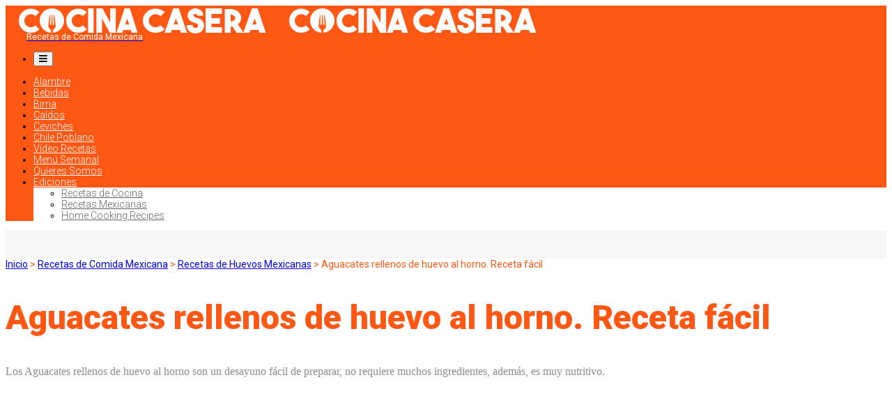

--- FILE ---
content_type: text/html; charset=UTF-8
request_url: https://cocina-casera.com/mx/aguacates-rellenos-huevo-horno-receta-facil/
body_size: 79254
content:
<!doctype html>
<html lang="es-MX" prefix="og: http://ogp.me/ns#">

<link rel="icon" href="https://cocina-casera.com/wp-content/uploads/2017/07/cc_favicon.jpg" sizes="32x32" /><link rel="icon" href="https://cocina-casera.com/wp-content/uploads/2017/07/cc_favicon.jpg" sizes="192x192" /><link rel="apple-touch-icon-precomposed" href="https://cocina-casera.com/wp-content/uploads/2017/07/cc_favicon.jpg" /><meta name="msapplication-TileImage" content="https://cocina-casera.com/wp-content/uploads/2017/07/cc_favicon.jpg" />

<script id="Cookiebot" src="https://consent.cookiebot.com/uc.js" data-cbid="5ab96e7f-54fa-4df7-ab02-6ab3e40ae6ea" type="text/javascript" async></script>


<head><meta charset="UTF-8"><script>if(navigator.userAgent.match(/MSIE|Internet Explorer/i)||navigator.userAgent.match(/Trident\/7\..*?rv:11/i)){var href=document.location.href;if(!href.match(/[?&]nowprocket/)){if(href.indexOf("?")==-1){if(href.indexOf("#")==-1){document.location.href=href+"?nowprocket=1"}else{document.location.href=href.replace("#","?nowprocket=1#")}}else{if(href.indexOf("#")==-1){document.location.href=href+"&nowprocket=1"}else{document.location.href=href.replace("#","&nowprocket=1#")}}}}</script><script>(()=>{class RocketLazyLoadScripts{constructor(){this.v="2.0.2",this.userEvents=["keydown","keyup","mousedown","mouseup","mousemove","mouseover","mouseenter","mouseout","mouseleave","touchmove","touchstart","touchend","touchcancel","wheel","click","dblclick","input","visibilitychange"],this.attributeEvents=["onblur","onclick","oncontextmenu","ondblclick","onfocus","onmousedown","onmouseenter","onmouseleave","onmousemove","onmouseout","onmouseover","onmouseup","onmousewheel","onscroll","onsubmit"]}async t(){this.i(),this.o(),/iP(ad|hone)/.test(navigator.userAgent)&&this.h(),this.u(),this.l(this),this.m(),this.k(this),this.p(this),this._(),await Promise.all([this.R(),this.L()]),this.lastBreath=Date.now(),this.S(this),this.P(),this.D(),this.O(),this.M(),await this.C(this.delayedScripts.normal),await this.C(this.delayedScripts.defer),await this.C(this.delayedScripts.async),this.T("domReady"),await this.F(),await this.j(),await this.I(),this.T("windowLoad"),await this.A(),window.dispatchEvent(new Event("rocket-allScriptsLoaded")),this.everythingLoaded=!0,this.lastTouchEnd&&await new Promise((t=>setTimeout(t,500-Date.now()+this.lastTouchEnd))),this.H(),this.T("all"),this.U(),this.W()}i(){this.CSPIssue=sessionStorage.getItem("rocketCSPIssue"),document.addEventListener("securitypolicyviolation",(t=>{this.CSPIssue||"script-src-elem"!==t.violatedDirective||"data"!==t.blockedURI||(this.CSPIssue=!0,sessionStorage.setItem("rocketCSPIssue",!0))}),{isRocket:!0})}o(){window.addEventListener("pageshow",(t=>{this.persisted=t.persisted,this.realWindowLoadedFired=!0}),{isRocket:!0}),window.addEventListener("pagehide",(()=>{this.onFirstUserAction=null}),{isRocket:!0})}h(){let t;function e(e){t=e}window.addEventListener("touchstart",e,{isRocket:!0}),window.addEventListener("touchend",(function i(o){Math.abs(o.changedTouches[0].pageX-t.changedTouches[0].pageX)<10&&Math.abs(o.changedTouches[0].pageY-t.changedTouches[0].pageY)<10&&o.timeStamp-t.timeStamp<200&&(o.target.dispatchEvent(new PointerEvent("click",{target:o.target,bubbles:!0,cancelable:!0})),event.preventDefault(),window.removeEventListener("touchstart",e,{isRocket:!0}),window.removeEventListener("touchend",i,{isRocket:!0}))}),{isRocket:!0})}q(t){this.userActionTriggered||("mousemove"!==t.type||this.firstMousemoveIgnored?"keyup"===t.type||"mouseover"===t.type||"mouseout"===t.type||(this.userActionTriggered=!0,this.onFirstUserAction&&this.onFirstUserAction()):this.firstMousemoveIgnored=!0),"click"===t.type&&t.preventDefault(),this.savedUserEvents.length>0&&(t.stopPropagation(),t.stopImmediatePropagation()),"touchstart"===this.lastEvent&&"touchend"===t.type&&(this.lastTouchEnd=Date.now()),"click"===t.type&&(this.lastTouchEnd=0),this.lastEvent=t.type,this.savedUserEvents.push(t)}u(){this.savedUserEvents=[],this.userEventHandler=this.q.bind(this),this.userEvents.forEach((t=>window.addEventListener(t,this.userEventHandler,{passive:!1,isRocket:!0})))}U(){this.userEvents.forEach((t=>window.removeEventListener(t,this.userEventHandler,{passive:!1,isRocket:!0}))),this.savedUserEvents.forEach((t=>{t.target.dispatchEvent(new window[t.constructor.name](t.type,t))}))}m(){this.eventsMutationObserver=new MutationObserver((t=>{const e="return false";for(const i of t){if("attributes"===i.type){const t=i.target.getAttribute(i.attributeName);t&&t!==e&&(i.target.setAttribute("data-rocket-"+i.attributeName,t),i.target.setAttribute(i.attributeName,e))}"childList"===i.type&&i.addedNodes.forEach((t=>{if(t.nodeType===Node.ELEMENT_NODE)for(const i of t.attributes)this.attributeEvents.includes(i.name)&&i.value&&""!==i.value&&(t.setAttribute("data-rocket-"+i.name,i.value),t.setAttribute(i.name,e))}))}})),this.eventsMutationObserver.observe(document,{subtree:!0,childList:!0,attributeFilter:this.attributeEvents})}H(){this.eventsMutationObserver.disconnect(),this.attributeEvents.forEach((t=>{document.querySelectorAll("[data-rocket-"+t+"]").forEach((e=>{e.setAttribute(t,e.getAttribute("data-rocket-"+t)),e.removeAttribute("data-rocket-"+t)}))}))}k(t){Object.defineProperty(HTMLElement.prototype,"onclick",{get(){return this.rocketonclick},set(e){this.rocketonclick=e,this.setAttribute(t.everythingLoaded?"onclick":"data-rocket-onclick","this.rocketonclick(event)")}})}S(t){function e(e,i){let o=e[i];e[i]=null,Object.defineProperty(e,i,{get:()=>o,set(s){t.everythingLoaded?o=s:e["rocket"+i]=o=s}})}e(document,"onreadystatechange"),e(window,"onload"),e(window,"onpageshow");try{Object.defineProperty(document,"readyState",{get:()=>t.rocketReadyState,set(e){t.rocketReadyState=e},configurable:!0}),document.readyState="loading"}catch(t){console.log("WPRocket DJE readyState conflict, bypassing")}}l(t){this.originalAddEventListener=EventTarget.prototype.addEventListener,this.originalRemoveEventListener=EventTarget.prototype.removeEventListener,this.savedEventListeners=[],EventTarget.prototype.addEventListener=function(e,i,o){o&&o.isRocket||!t.B(e,this)&&!t.userEvents.includes(e)||t.B(e,this)&&!t.userActionTriggered||e.startsWith("rocket-")?t.originalAddEventListener.call(this,e,i,o):t.savedEventListeners.push({target:this,remove:!1,type:e,func:i,options:o})},EventTarget.prototype.removeEventListener=function(e,i,o){o&&o.isRocket||!t.B(e,this)&&!t.userEvents.includes(e)||t.B(e,this)&&!t.userActionTriggered||e.startsWith("rocket-")?t.originalRemoveEventListener.call(this,e,i,o):t.savedEventListeners.push({target:this,remove:!0,type:e,func:i,options:o})}}T(t){"all"===t&&(EventTarget.prototype.addEventListener=this.originalAddEventListener,EventTarget.prototype.removeEventListener=this.originalRemoveEventListener),this.savedEventListeners=this.savedEventListeners.filter((e=>{let i=e.type,o=e.target||window;return"domReady"===t&&"DOMContentLoaded"!==i&&"readystatechange"!==i||("windowLoad"===t&&"load"!==i&&"readystatechange"!==i&&"pageshow"!==i||(this.B(i,o)&&(i="rocket-"+i),e.remove?o.removeEventListener(i,e.func,e.options):o.addEventListener(i,e.func,e.options),!1))}))}p(t){let e;function i(e){return t.everythingLoaded?e:e.split(" ").map((t=>"load"===t||t.startsWith("load.")?"rocket-jquery-load":t)).join(" ")}function o(o){function s(e){const s=o.fn[e];o.fn[e]=o.fn.init.prototype[e]=function(){return this[0]===window&&t.userActionTriggered&&("string"==typeof arguments[0]||arguments[0]instanceof String?arguments[0]=i(arguments[0]):"object"==typeof arguments[0]&&Object.keys(arguments[0]).forEach((t=>{const e=arguments[0][t];delete arguments[0][t],arguments[0][i(t)]=e}))),s.apply(this,arguments),this}}if(o&&o.fn&&!t.allJQueries.includes(o)){const e={DOMContentLoaded:[],"rocket-DOMContentLoaded":[]};for(const t in e)document.addEventListener(t,(()=>{e[t].forEach((t=>t()))}),{isRocket:!0});o.fn.ready=o.fn.init.prototype.ready=function(i){function s(){parseInt(o.fn.jquery)>2?setTimeout((()=>i.bind(document)(o))):i.bind(document)(o)}return t.realDomReadyFired?!t.userActionTriggered||t.fauxDomReadyFired?s():e["rocket-DOMContentLoaded"].push(s):e.DOMContentLoaded.push(s),o([])},s("on"),s("one"),s("off"),t.allJQueries.push(o)}e=o}t.allJQueries=[],o(window.jQuery),Object.defineProperty(window,"jQuery",{get:()=>e,set(t){o(t)}})}P(){const t=new Map;document.write=document.writeln=function(e){const i=document.currentScript,o=document.createRange(),s=i.parentElement;let n=t.get(i);void 0===n&&(n=i.nextSibling,t.set(i,n));const a=document.createDocumentFragment();o.setStart(a,0),a.appendChild(o.createContextualFragment(e)),s.insertBefore(a,n)}}async R(){return new Promise((t=>{this.userActionTriggered?t():this.onFirstUserAction=t}))}async L(){return new Promise((t=>{document.addEventListener("DOMContentLoaded",(()=>{this.realDomReadyFired=!0,t()}),{isRocket:!0})}))}async I(){return this.realWindowLoadedFired?Promise.resolve():new Promise((t=>{window.addEventListener("load",t,{isRocket:!0})}))}M(){this.pendingScripts=[];this.scriptsMutationObserver=new MutationObserver((t=>{for(const e of t)e.addedNodes.forEach((t=>{"SCRIPT"!==t.tagName||t.noModule||t.isWPRocket||this.pendingScripts.push({script:t,promise:new Promise((e=>{const i=()=>{const i=this.pendingScripts.findIndex((e=>e.script===t));i>=0&&this.pendingScripts.splice(i,1),e()};t.addEventListener("load",i,{isRocket:!0}),t.addEventListener("error",i,{isRocket:!0}),setTimeout(i,1e3)}))})}))})),this.scriptsMutationObserver.observe(document,{childList:!0,subtree:!0})}async j(){await this.J(),this.pendingScripts.length?(await this.pendingScripts[0].promise,await this.j()):this.scriptsMutationObserver.disconnect()}D(){this.delayedScripts={normal:[],async:[],defer:[]},document.querySelectorAll("script[type$=rocketlazyloadscript]").forEach((t=>{t.hasAttribute("data-rocket-src")?t.hasAttribute("async")&&!1!==t.async?this.delayedScripts.async.push(t):t.hasAttribute("defer")&&!1!==t.defer||"module"===t.getAttribute("data-rocket-type")?this.delayedScripts.defer.push(t):this.delayedScripts.normal.push(t):this.delayedScripts.normal.push(t)}))}async _(){await this.L();let t=[];document.querySelectorAll("script[type$=rocketlazyloadscript][data-rocket-src]").forEach((e=>{let i=e.getAttribute("data-rocket-src");if(i&&!i.startsWith("data:")){i.startsWith("//")&&(i=location.protocol+i);try{const o=new URL(i).origin;o!==location.origin&&t.push({src:o,crossOrigin:e.crossOrigin||"module"===e.getAttribute("data-rocket-type")})}catch(t){}}})),t=[...new Map(t.map((t=>[JSON.stringify(t),t]))).values()],this.N(t,"preconnect")}async $(t){if(await this.G(),!0!==t.noModule||!("noModule"in HTMLScriptElement.prototype))return new Promise((e=>{let i;function o(){(i||t).setAttribute("data-rocket-status","executed"),e()}try{if(navigator.userAgent.includes("Firefox/")||""===navigator.vendor||this.CSPIssue)i=document.createElement("script"),[...t.attributes].forEach((t=>{let e=t.nodeName;"type"!==e&&("data-rocket-type"===e&&(e="type"),"data-rocket-src"===e&&(e="src"),i.setAttribute(e,t.nodeValue))})),t.text&&(i.text=t.text),t.nonce&&(i.nonce=t.nonce),i.hasAttribute("src")?(i.addEventListener("load",o,{isRocket:!0}),i.addEventListener("error",(()=>{i.setAttribute("data-rocket-status","failed-network"),e()}),{isRocket:!0}),setTimeout((()=>{i.isConnected||e()}),1)):(i.text=t.text,o()),i.isWPRocket=!0,t.parentNode.replaceChild(i,t);else{const i=t.getAttribute("data-rocket-type"),s=t.getAttribute("data-rocket-src");i?(t.type=i,t.removeAttribute("data-rocket-type")):t.removeAttribute("type"),t.addEventListener("load",o,{isRocket:!0}),t.addEventListener("error",(i=>{this.CSPIssue&&i.target.src.startsWith("data:")?(console.log("WPRocket: CSP fallback activated"),t.removeAttribute("src"),this.$(t).then(e)):(t.setAttribute("data-rocket-status","failed-network"),e())}),{isRocket:!0}),s?(t.fetchPriority="high",t.removeAttribute("data-rocket-src"),t.src=s):t.src="data:text/javascript;base64,"+window.btoa(unescape(encodeURIComponent(t.text)))}}catch(i){t.setAttribute("data-rocket-status","failed-transform"),e()}}));t.setAttribute("data-rocket-status","skipped")}async C(t){const e=t.shift();return e?(e.isConnected&&await this.$(e),this.C(t)):Promise.resolve()}O(){this.N([...this.delayedScripts.normal,...this.delayedScripts.defer,...this.delayedScripts.async],"preload")}N(t,e){this.trash=this.trash||[];let i=!0;var o=document.createDocumentFragment();t.forEach((t=>{const s=t.getAttribute&&t.getAttribute("data-rocket-src")||t.src;if(s&&!s.startsWith("data:")){const n=document.createElement("link");n.href=s,n.rel=e,"preconnect"!==e&&(n.as="script",n.fetchPriority=i?"high":"low"),t.getAttribute&&"module"===t.getAttribute("data-rocket-type")&&(n.crossOrigin=!0),t.crossOrigin&&(n.crossOrigin=t.crossOrigin),t.integrity&&(n.integrity=t.integrity),t.nonce&&(n.nonce=t.nonce),o.appendChild(n),this.trash.push(n),i=!1}})),document.head.appendChild(o)}W(){this.trash.forEach((t=>t.remove()))}async F(){try{document.readyState="interactive"}catch(t){}this.fauxDomReadyFired=!0;try{await this.G(),document.dispatchEvent(new Event("rocket-readystatechange")),await this.G(),document.rocketonreadystatechange&&document.rocketonreadystatechange(),await this.G(),document.dispatchEvent(new Event("rocket-DOMContentLoaded")),await this.G(),window.dispatchEvent(new Event("rocket-DOMContentLoaded"))}catch(t){console.error(t)}}async A(){try{document.readyState="complete"}catch(t){}try{await this.G(),document.dispatchEvent(new Event("rocket-readystatechange")),await this.G(),document.rocketonreadystatechange&&document.rocketonreadystatechange(),await this.G(),window.dispatchEvent(new Event("rocket-load")),await this.G(),window.rocketonload&&window.rocketonload(),await this.G(),this.allJQueries.forEach((t=>t(window).trigger("rocket-jquery-load"))),await this.G();const t=new Event("rocket-pageshow");t.persisted=this.persisted,window.dispatchEvent(t),await this.G(),window.rocketonpageshow&&window.rocketonpageshow({persisted:this.persisted})}catch(t){console.error(t)}}async G(){Date.now()-this.lastBreath>45&&(await this.J(),this.lastBreath=Date.now())}async J(){return document.hidden?new Promise((t=>setTimeout(t))):new Promise((t=>requestAnimationFrame(t)))}B(t,e){return e===document&&"readystatechange"===t||(e===document&&"DOMContentLoaded"===t||(e===window&&"DOMContentLoaded"===t||(e===window&&"load"===t||e===window&&"pageshow"===t)))}static run(){(new RocketLazyLoadScripts).t()}}RocketLazyLoadScripts.run()})();</script>

<meta name="viewport" content="user-scalable=yes,width=device-width,minimum-scale=1,initial-scale=1">
<!--[if IE]><meta http-equiv="X-UA-Compatible" content="IE=edge" /><![endif]-->
<link rel="pingback" href="https://cocina-casera.com/mx/xmlrpc.php">
<meta name='robots' content='index, follow, max-image-preview:large, max-snippet:-1, max-video-preview:-1' />
	<style>img:is([sizes="auto" i], [sizes^="auto," i]) { contain-intrinsic-size: 3000px 1500px }</style>
	
	<!-- This site is optimized with the Yoast SEO plugin v24.5 - https://yoast.com/wordpress/plugins/seo/ -->
	<title>Aguacates rellenos de huevo al horno. Receta fácil</title>
	<meta name="description" content="Los Aguacates rellenos de huevo al horno son un desayuno fácil de preparar, no requiere muchos ingredientes, además, es muy nutritivo." />
	<link rel="canonical" href="https://cocina-casera.com/mx/aguacates-rellenos-huevo-horno-receta-facil/" />
	<meta property="og:locale" content="es_ES" />
	<meta property="og:type" content="article" />
	<meta property="og:title" content="Aguacates rellenos de huevo al horno. Receta fácil" />
	<meta property="og:description" content="Los Aguacates rellenos de huevo al horno son un desayuno fácil de preparar, no requiere muchos ingredientes, además, es muy nutritivo." />
	<meta property="og:url" content="https://cocina-casera.com/mx/aguacates-rellenos-huevo-horno-receta-facil/" />
	<meta property="og:site_name" content="Recetas de Comida Mexicana" />
	<meta property="article:published_time" content="2019-07-23T19:30:07+00:00" />
	<meta property="article:modified_time" content="2019-08-23T03:16:16+00:00" />
	<meta property="og:image" content="https://cocina-casera.com/mx/wp-content/uploads/2019/03/aguacates-rellenos-huevo-horno.jpg" />
	<meta property="og:image:width" content="700" />
	<meta property="og:image:height" content="463" />
	<meta property="og:image:type" content="image/jpeg" />
	<meta name="author" content="Jose Balandin" />
	<meta name="twitter:card" content="summary_large_image" />
	<meta name="twitter:label1" content="Escrito por" />
	<meta name="twitter:data1" content="Jose Balandin" />
	<script type="application/ld+json" class="yoast-schema-graph">{"@context":"https://schema.org","@graph":[{"@type":"WebPage","@id":"https://cocina-casera.com/mx/aguacates-rellenos-huevo-horno-receta-facil/","url":"https://cocina-casera.com/mx/aguacates-rellenos-huevo-horno-receta-facil/","name":"Aguacates rellenos de huevo al horno. Receta fácil","isPartOf":{"@id":"https://cocina-casera.com/mx/#website"},"primaryImageOfPage":{"@id":"https://cocina-casera.com/mx/aguacates-rellenos-huevo-horno-receta-facil/#primaryimage"},"image":{"@id":"https://cocina-casera.com/mx/aguacates-rellenos-huevo-horno-receta-facil/#primaryimage"},"thumbnailUrl":"https://cocina-casera.com/mx/wp-content/uploads/2019/03/aguacates-rellenos-huevo-horno.jpg","datePublished":"2019-07-23T19:30:07+00:00","dateModified":"2019-08-23T03:16:16+00:00","author":{"@id":"https://cocina-casera.com/mx/#/schema/person/0470f74be6c221c1aea6680c007ad2c8"},"description":"Los Aguacates rellenos de huevo al horno son un desayuno fácil de preparar, no requiere muchos ingredientes, además, es muy nutritivo.","breadcrumb":{"@id":"https://cocina-casera.com/mx/aguacates-rellenos-huevo-horno-receta-facil/#breadcrumb"},"inLanguage":"es","potentialAction":[{"@type":"ReadAction","target":["https://cocina-casera.com/mx/aguacates-rellenos-huevo-horno-receta-facil/"]}]},{"@type":"ImageObject","inLanguage":"es","@id":"https://cocina-casera.com/mx/aguacates-rellenos-huevo-horno-receta-facil/#primaryimage","url":"https://cocina-casera.com/mx/wp-content/uploads/2019/03/aguacates-rellenos-huevo-horno.jpg","contentUrl":"https://cocina-casera.com/mx/wp-content/uploads/2019/03/aguacates-rellenos-huevo-horno.jpg","width":700,"height":463,"caption":"Aguacates rellenos de huevo al horno. Receta fácil"},{"@type":"BreadcrumbList","@id":"https://cocina-casera.com/mx/aguacates-rellenos-huevo-horno-receta-facil/#breadcrumb","itemListElement":[{"@type":"ListItem","position":1,"name":"Home","item":"https://cocina-casera.com/mx/"},{"@type":"ListItem","position":2,"name":"Aguacates rellenos de huevo al horno. Receta fácil"}]},{"@type":"WebSite","@id":"https://cocina-casera.com/mx/#website","url":"https://cocina-casera.com/mx/","name":"Recetas de Comida Mexicana","description":"Las mejores comidas mexicanas. Recetas de México fáciles y caseras","potentialAction":[{"@type":"SearchAction","target":{"@type":"EntryPoint","urlTemplate":"https://cocina-casera.com/mx/?s={search_term_string}"},"query-input":{"@type":"PropertyValueSpecification","valueRequired":true,"valueName":"search_term_string"}}],"inLanguage":"es"},{"@type":"Person","@id":"https://cocina-casera.com/mx/#/schema/person/0470f74be6c221c1aea6680c007ad2c8","name":"Jose Balandin","image":{"@type":"ImageObject","inLanguage":"es","@id":"https://cocina-casera.com/mx/#/schema/person/image/","url":"https://secure.gravatar.com/avatar/0bb3ec5dcc6bab076b7f090dcd454514?s=96&d=mm&r=g","contentUrl":"https://secure.gravatar.com/avatar/0bb3ec5dcc6bab076b7f090dcd454514?s=96&d=mm&r=g","caption":"Jose Balandin"},"description":"Soy un apasionado de la creación de contenido y ya hace más de 10 años que fundé Cocina Casera. En este tiempo hemos conseguido ser unas de las webs más leídas del mundo en gastronomía enfocándonos en el contenido de alta calidad y creado más de 1.1.000 vídeo recetas. He fundado otros proyectos como Instituto Emprende. Puedes ver todos mis proyectos y redes sociales mi web personal","sameAs":["https://josebalandin.com/"]}]}</script>
	<!-- / Yoast SEO plugin. -->


<link rel='dns-prefetch' href='//use.fontawesome.com' />
<link rel='dns-prefetch' href='//fonts.googleapis.com' />
<link rel="alternate" type="application/rss+xml" title="Recetas de Comida Mexicana &raquo; Feed" href="https://cocina-casera.com/mx/feed/" />
<link rel="alternate" type="application/rss+xml" title="Recetas de Comida Mexicana &raquo; Feed de los comentarios" href="https://cocina-casera.com/mx/comments/feed/" />
<link rel="alternate" type="application/rss+xml" title="Recetas de Comida Mexicana &raquo; Comentario Aguacates rellenos de huevo al horno. Receta fácil del feed" href="https://cocina-casera.com/mx/aguacates-rellenos-huevo-horno-receta-facil/feed/" />
<style id='wp-emoji-styles-inline-css' type='text/css'>

	img.wp-smiley, img.emoji {
		display: inline !important;
		border: none !important;
		box-shadow: none !important;
		height: 1em !important;
		width: 1em !important;
		margin: 0 0.07em !important;
		vertical-align: -0.1em !important;
		background: none !important;
		padding: 0 !important;
	}
</style>
<link rel='stylesheet' id='wp-block-library-css' href='https://cocina-casera.com/mx/wp-includes/css/dist/block-library/style.min.css?ver=6.7.4' type='text/css' media='all' />
<style id='classic-theme-styles-inline-css' type='text/css'>
/*! This file is auto-generated */
.wp-block-button__link{color:#fff;background-color:#32373c;border-radius:9999px;box-shadow:none;text-decoration:none;padding:calc(.667em + 2px) calc(1.333em + 2px);font-size:1.125em}.wp-block-file__button{background:#32373c;color:#fff;text-decoration:none}
</style>
<style id='global-styles-inline-css' type='text/css'>
:root{--wp--preset--aspect-ratio--square: 1;--wp--preset--aspect-ratio--4-3: 4/3;--wp--preset--aspect-ratio--3-4: 3/4;--wp--preset--aspect-ratio--3-2: 3/2;--wp--preset--aspect-ratio--2-3: 2/3;--wp--preset--aspect-ratio--16-9: 16/9;--wp--preset--aspect-ratio--9-16: 9/16;--wp--preset--color--black: #000000;--wp--preset--color--cyan-bluish-gray: #abb8c3;--wp--preset--color--white: #ffffff;--wp--preset--color--pale-pink: #f78da7;--wp--preset--color--vivid-red: #cf2e2e;--wp--preset--color--luminous-vivid-orange: #ff6900;--wp--preset--color--luminous-vivid-amber: #fcb900;--wp--preset--color--light-green-cyan: #7bdcb5;--wp--preset--color--vivid-green-cyan: #00d084;--wp--preset--color--pale-cyan-blue: #8ed1fc;--wp--preset--color--vivid-cyan-blue: #0693e3;--wp--preset--color--vivid-purple: #9b51e0;--wp--preset--gradient--vivid-cyan-blue-to-vivid-purple: linear-gradient(135deg,rgba(6,147,227,1) 0%,rgb(155,81,224) 100%);--wp--preset--gradient--light-green-cyan-to-vivid-green-cyan: linear-gradient(135deg,rgb(122,220,180) 0%,rgb(0,208,130) 100%);--wp--preset--gradient--luminous-vivid-amber-to-luminous-vivid-orange: linear-gradient(135deg,rgba(252,185,0,1) 0%,rgba(255,105,0,1) 100%);--wp--preset--gradient--luminous-vivid-orange-to-vivid-red: linear-gradient(135deg,rgba(255,105,0,1) 0%,rgb(207,46,46) 100%);--wp--preset--gradient--very-light-gray-to-cyan-bluish-gray: linear-gradient(135deg,rgb(238,238,238) 0%,rgb(169,184,195) 100%);--wp--preset--gradient--cool-to-warm-spectrum: linear-gradient(135deg,rgb(74,234,220) 0%,rgb(151,120,209) 20%,rgb(207,42,186) 40%,rgb(238,44,130) 60%,rgb(251,105,98) 80%,rgb(254,248,76) 100%);--wp--preset--gradient--blush-light-purple: linear-gradient(135deg,rgb(255,206,236) 0%,rgb(152,150,240) 100%);--wp--preset--gradient--blush-bordeaux: linear-gradient(135deg,rgb(254,205,165) 0%,rgb(254,45,45) 50%,rgb(107,0,62) 100%);--wp--preset--gradient--luminous-dusk: linear-gradient(135deg,rgb(255,203,112) 0%,rgb(199,81,192) 50%,rgb(65,88,208) 100%);--wp--preset--gradient--pale-ocean: linear-gradient(135deg,rgb(255,245,203) 0%,rgb(182,227,212) 50%,rgb(51,167,181) 100%);--wp--preset--gradient--electric-grass: linear-gradient(135deg,rgb(202,248,128) 0%,rgb(113,206,126) 100%);--wp--preset--gradient--midnight: linear-gradient(135deg,rgb(2,3,129) 0%,rgb(40,116,252) 100%);--wp--preset--font-size--small: 13px;--wp--preset--font-size--medium: 20px;--wp--preset--font-size--large: 36px;--wp--preset--font-size--x-large: 42px;--wp--preset--spacing--20: 0.44rem;--wp--preset--spacing--30: 0.67rem;--wp--preset--spacing--40: 1rem;--wp--preset--spacing--50: 1.5rem;--wp--preset--spacing--60: 2.25rem;--wp--preset--spacing--70: 3.38rem;--wp--preset--spacing--80: 5.06rem;--wp--preset--shadow--natural: 6px 6px 9px rgba(0, 0, 0, 0.2);--wp--preset--shadow--deep: 12px 12px 50px rgba(0, 0, 0, 0.4);--wp--preset--shadow--sharp: 6px 6px 0px rgba(0, 0, 0, 0.2);--wp--preset--shadow--outlined: 6px 6px 0px -3px rgba(255, 255, 255, 1), 6px 6px rgba(0, 0, 0, 1);--wp--preset--shadow--crisp: 6px 6px 0px rgba(0, 0, 0, 1);}:where(.is-layout-flex){gap: 0.5em;}:where(.is-layout-grid){gap: 0.5em;}body .is-layout-flex{display: flex;}.is-layout-flex{flex-wrap: wrap;align-items: center;}.is-layout-flex > :is(*, div){margin: 0;}body .is-layout-grid{display: grid;}.is-layout-grid > :is(*, div){margin: 0;}:where(.wp-block-columns.is-layout-flex){gap: 2em;}:where(.wp-block-columns.is-layout-grid){gap: 2em;}:where(.wp-block-post-template.is-layout-flex){gap: 1.25em;}:where(.wp-block-post-template.is-layout-grid){gap: 1.25em;}.has-black-color{color: var(--wp--preset--color--black) !important;}.has-cyan-bluish-gray-color{color: var(--wp--preset--color--cyan-bluish-gray) !important;}.has-white-color{color: var(--wp--preset--color--white) !important;}.has-pale-pink-color{color: var(--wp--preset--color--pale-pink) !important;}.has-vivid-red-color{color: var(--wp--preset--color--vivid-red) !important;}.has-luminous-vivid-orange-color{color: var(--wp--preset--color--luminous-vivid-orange) !important;}.has-luminous-vivid-amber-color{color: var(--wp--preset--color--luminous-vivid-amber) !important;}.has-light-green-cyan-color{color: var(--wp--preset--color--light-green-cyan) !important;}.has-vivid-green-cyan-color{color: var(--wp--preset--color--vivid-green-cyan) !important;}.has-pale-cyan-blue-color{color: var(--wp--preset--color--pale-cyan-blue) !important;}.has-vivid-cyan-blue-color{color: var(--wp--preset--color--vivid-cyan-blue) !important;}.has-vivid-purple-color{color: var(--wp--preset--color--vivid-purple) !important;}.has-black-background-color{background-color: var(--wp--preset--color--black) !important;}.has-cyan-bluish-gray-background-color{background-color: var(--wp--preset--color--cyan-bluish-gray) !important;}.has-white-background-color{background-color: var(--wp--preset--color--white) !important;}.has-pale-pink-background-color{background-color: var(--wp--preset--color--pale-pink) !important;}.has-vivid-red-background-color{background-color: var(--wp--preset--color--vivid-red) !important;}.has-luminous-vivid-orange-background-color{background-color: var(--wp--preset--color--luminous-vivid-orange) !important;}.has-luminous-vivid-amber-background-color{background-color: var(--wp--preset--color--luminous-vivid-amber) !important;}.has-light-green-cyan-background-color{background-color: var(--wp--preset--color--light-green-cyan) !important;}.has-vivid-green-cyan-background-color{background-color: var(--wp--preset--color--vivid-green-cyan) !important;}.has-pale-cyan-blue-background-color{background-color: var(--wp--preset--color--pale-cyan-blue) !important;}.has-vivid-cyan-blue-background-color{background-color: var(--wp--preset--color--vivid-cyan-blue) !important;}.has-vivid-purple-background-color{background-color: var(--wp--preset--color--vivid-purple) !important;}.has-black-border-color{border-color: var(--wp--preset--color--black) !important;}.has-cyan-bluish-gray-border-color{border-color: var(--wp--preset--color--cyan-bluish-gray) !important;}.has-white-border-color{border-color: var(--wp--preset--color--white) !important;}.has-pale-pink-border-color{border-color: var(--wp--preset--color--pale-pink) !important;}.has-vivid-red-border-color{border-color: var(--wp--preset--color--vivid-red) !important;}.has-luminous-vivid-orange-border-color{border-color: var(--wp--preset--color--luminous-vivid-orange) !important;}.has-luminous-vivid-amber-border-color{border-color: var(--wp--preset--color--luminous-vivid-amber) !important;}.has-light-green-cyan-border-color{border-color: var(--wp--preset--color--light-green-cyan) !important;}.has-vivid-green-cyan-border-color{border-color: var(--wp--preset--color--vivid-green-cyan) !important;}.has-pale-cyan-blue-border-color{border-color: var(--wp--preset--color--pale-cyan-blue) !important;}.has-vivid-cyan-blue-border-color{border-color: var(--wp--preset--color--vivid-cyan-blue) !important;}.has-vivid-purple-border-color{border-color: var(--wp--preset--color--vivid-purple) !important;}.has-vivid-cyan-blue-to-vivid-purple-gradient-background{background: var(--wp--preset--gradient--vivid-cyan-blue-to-vivid-purple) !important;}.has-light-green-cyan-to-vivid-green-cyan-gradient-background{background: var(--wp--preset--gradient--light-green-cyan-to-vivid-green-cyan) !important;}.has-luminous-vivid-amber-to-luminous-vivid-orange-gradient-background{background: var(--wp--preset--gradient--luminous-vivid-amber-to-luminous-vivid-orange) !important;}.has-luminous-vivid-orange-to-vivid-red-gradient-background{background: var(--wp--preset--gradient--luminous-vivid-orange-to-vivid-red) !important;}.has-very-light-gray-to-cyan-bluish-gray-gradient-background{background: var(--wp--preset--gradient--very-light-gray-to-cyan-bluish-gray) !important;}.has-cool-to-warm-spectrum-gradient-background{background: var(--wp--preset--gradient--cool-to-warm-spectrum) !important;}.has-blush-light-purple-gradient-background{background: var(--wp--preset--gradient--blush-light-purple) !important;}.has-blush-bordeaux-gradient-background{background: var(--wp--preset--gradient--blush-bordeaux) !important;}.has-luminous-dusk-gradient-background{background: var(--wp--preset--gradient--luminous-dusk) !important;}.has-pale-ocean-gradient-background{background: var(--wp--preset--gradient--pale-ocean) !important;}.has-electric-grass-gradient-background{background: var(--wp--preset--gradient--electric-grass) !important;}.has-midnight-gradient-background{background: var(--wp--preset--gradient--midnight) !important;}.has-small-font-size{font-size: var(--wp--preset--font-size--small) !important;}.has-medium-font-size{font-size: var(--wp--preset--font-size--medium) !important;}.has-large-font-size{font-size: var(--wp--preset--font-size--large) !important;}.has-x-large-font-size{font-size: var(--wp--preset--font-size--x-large) !important;}
:where(.wp-block-post-template.is-layout-flex){gap: 1.25em;}:where(.wp-block-post-template.is-layout-grid){gap: 1.25em;}
:where(.wp-block-columns.is-layout-flex){gap: 2em;}:where(.wp-block-columns.is-layout-grid){gap: 2em;}
:root :where(.wp-block-pullquote){font-size: 1.5em;line-height: 1.6;}
</style>
<link rel='stylesheet' id='prefix-style-css' href='https://cocina-casera.com/mx/wp-content/plugins/rating-cocinacasera/ratings.css?ver=6.7.4' type='text/css' media='all' />
<link rel='stylesheet' id='bfa-font-awesome-css' href='https://use.fontawesome.com/releases/v5.15.4/css/all.css?ver=2.0.3' type='text/css' media='all' />
<link rel='stylesheet' id='bfa-font-awesome-v4-shim-css' href='https://use.fontawesome.com/releases/v5.15.4/css/v4-shims.css?ver=2.0.3' type='text/css' media='all' />
<style id='bfa-font-awesome-v4-shim-inline-css' type='text/css'>

			@font-face {
				font-family: 'FontAwesome';
				src: url('https://use.fontawesome.com/releases/v5.15.4/webfonts/fa-brands-400.eot'),
				url('https://use.fontawesome.com/releases/v5.15.4/webfonts/fa-brands-400.eot?#iefix') format('embedded-opentype'),
				url('https://use.fontawesome.com/releases/v5.15.4/webfonts/fa-brands-400.woff2') format('woff2'),
				url('https://use.fontawesome.com/releases/v5.15.4/webfonts/fa-brands-400.woff') format('woff'),
				url('https://use.fontawesome.com/releases/v5.15.4/webfonts/fa-brands-400.ttf') format('truetype'),
				url('https://use.fontawesome.com/releases/v5.15.4/webfonts/fa-brands-400.svg#fontawesome') format('svg');
			}

			@font-face {
				font-family: 'FontAwesome';
				src: url('https://use.fontawesome.com/releases/v5.15.4/webfonts/fa-solid-900.eot'),
				url('https://use.fontawesome.com/releases/v5.15.4/webfonts/fa-solid-900.eot?#iefix') format('embedded-opentype'),
				url('https://use.fontawesome.com/releases/v5.15.4/webfonts/fa-solid-900.woff2') format('woff2'),
				url('https://use.fontawesome.com/releases/v5.15.4/webfonts/fa-solid-900.woff') format('woff'),
				url('https://use.fontawesome.com/releases/v5.15.4/webfonts/fa-solid-900.ttf') format('truetype'),
				url('https://use.fontawesome.com/releases/v5.15.4/webfonts/fa-solid-900.svg#fontawesome') format('svg');
			}

			@font-face {
				font-family: 'FontAwesome';
				src: url('https://use.fontawesome.com/releases/v5.15.4/webfonts/fa-regular-400.eot'),
				url('https://use.fontawesome.com/releases/v5.15.4/webfonts/fa-regular-400.eot?#iefix') format('embedded-opentype'),
				url('https://use.fontawesome.com/releases/v5.15.4/webfonts/fa-regular-400.woff2') format('woff2'),
				url('https://use.fontawesome.com/releases/v5.15.4/webfonts/fa-regular-400.woff') format('woff'),
				url('https://use.fontawesome.com/releases/v5.15.4/webfonts/fa-regular-400.ttf') format('truetype'),
				url('https://use.fontawesome.com/releases/v5.15.4/webfonts/fa-regular-400.svg#fontawesome') format('svg');
				unicode-range: U+F004-F005,U+F007,U+F017,U+F022,U+F024,U+F02E,U+F03E,U+F044,U+F057-F059,U+F06E,U+F070,U+F075,U+F07B-F07C,U+F080,U+F086,U+F089,U+F094,U+F09D,U+F0A0,U+F0A4-F0A7,U+F0C5,U+F0C7-F0C8,U+F0E0,U+F0EB,U+F0F3,U+F0F8,U+F0FE,U+F111,U+F118-F11A,U+F11C,U+F133,U+F144,U+F146,U+F14A,U+F14D-F14E,U+F150-F152,U+F15B-F15C,U+F164-F165,U+F185-F186,U+F191-F192,U+F1AD,U+F1C1-F1C9,U+F1CD,U+F1D8,U+F1E3,U+F1EA,U+F1F6,U+F1F9,U+F20A,U+F247-F249,U+F24D,U+F254-F25B,U+F25D,U+F267,U+F271-F274,U+F279,U+F28B,U+F28D,U+F2B5-F2B6,U+F2B9,U+F2BB,U+F2BD,U+F2C1-F2C2,U+F2D0,U+F2D2,U+F2DC,U+F2ED,U+F328,U+F358-F35B,U+F3A5,U+F3D1,U+F410,U+F4AD;
			}
		
</style>
<link rel='stylesheet' id='sanfrancisco-font-css' href='//fonts.googleapis.com/css?family=Roboto%3A400%2C900%2C700%2C500%2C300%2C400italic%7CMontserrat%3A700&#038;ver=6.7.4#038;subset=latin,latin-ext' type='text/css' media='all' />
<link rel='stylesheet' id='bootstrap-css' href='https://cocina-casera.com/mx/wp-content/themes/sanfrancisco/library/assets/lib/bootstrap.css?ver=3.3.6' type='text/css' media='all' />
<link rel='stylesheet' id='font-awesome-css' href='https://cocina-casera.com/mx/wp-content/plugins/elementor/assets/lib/font-awesome/css/font-awesome.min.css?ver=4.7.0' type='text/css' media='all' />
<link rel='stylesheet' id='owl-carousel-css' href='https://cocina-casera.com/mx/wp-content/themes/sanfrancisco/library/assets/lib/owl.carousel.2.0.0/assets/owl.carousel.css?ver=2.0.0' type='text/css' media='all' />
<link rel='stylesheet' id='sanfrancisco-stylesheet-css' href='https://cocina-casera.com/mx/wp-content/themes/sanfrancisco/style.css?ver=1.0.0' type='text/css' media='all' />
<link rel='stylesheet' id='sanfrancisco-stylesheet-child-css' href='https://cocina-casera.com/mx/wp-content/themes/sanfrancisco-child/style.css?ver=1.0.0' type='text/css' media='all' />
<style id='rocket-lazyload-inline-css' type='text/css'>
.rll-youtube-player{position:relative;padding-bottom:56.23%;height:0;overflow:hidden;max-width:100%;}.rll-youtube-player:focus-within{outline: 2px solid currentColor;outline-offset: 5px;}.rll-youtube-player iframe{position:absolute;top:0;left:0;width:100%;height:100%;z-index:100;background:0 0}.rll-youtube-player img{bottom:0;display:block;left:0;margin:auto;max-width:100%;width:100%;position:absolute;right:0;top:0;border:none;height:auto;-webkit-transition:.4s all;-moz-transition:.4s all;transition:.4s all}.rll-youtube-player img:hover{-webkit-filter:brightness(75%)}.rll-youtube-player .play{height:100%;width:100%;left:0;top:0;position:absolute;background:url(https://cocina-casera.com/mx/wp-content/plugins/wp-rocket/assets/img/youtube.png) no-repeat center;background-color: transparent !important;cursor:pointer;border:none;}
</style>
<script type="rocketlazyloadscript" data-rocket-type="text/javascript" data-rocket-src="https://cocina-casera.com/mx/wp-includes/js/jquery/jquery.min.js?ver=3.7.1" id="jquery-core-js"></script>
<script type="rocketlazyloadscript" data-rocket-type="text/javascript" data-rocket-src="https://cocina-casera.com/mx/wp-includes/js/jquery/jquery-migrate.min.js?ver=3.4.1" id="jquery-migrate-js" data-rocket-defer defer></script>
<link rel="https://api.w.org/" href="https://cocina-casera.com/mx/wp-json/" /><link rel="alternate" title="JSON" type="application/json" href="https://cocina-casera.com/mx/wp-json/wp/v2/posts/18727" /><link rel="EditURI" type="application/rsd+xml" title="RSD" href="https://cocina-casera.com/mx/xmlrpc.php?rsd" />
<meta name="generator" content="WordPress 6.7.4" />
<link rel='shortlink' href='https://cocina-casera.com/mx/?p=18727' />
<link rel="alternate" title="oEmbed (JSON)" type="application/json+oembed" href="https://cocina-casera.com/mx/wp-json/oembed/1.0/embed?url=https%3A%2F%2Fcocina-casera.com%2Fmx%2Faguacates-rellenos-huevo-horno-receta-facil%2F" />
<link rel="alternate" title="oEmbed (XML)" type="text/xml+oembed" href="https://cocina-casera.com/mx/wp-json/oembed/1.0/embed?url=https%3A%2F%2Fcocina-casera.com%2Fmx%2Faguacates-rellenos-huevo-horno-receta-facil%2F&#038;format=xml" />
<script type="application/ld+json">{
    "@context": "http://schema.org",
    "@type": "Recipe",
    "@id": "https://cocina-casera.com/mx/aguacates-rellenos-huevo-horno-receta-facil/",
    "author": "Jose Balandin",
    "recipeIngredient": ["Aguacates - 2 piezas","Huevos - 4 piezas pequeñas","Sal - al gusto","Pimienta negra molida - al gusto"],
    "description": "Gracias a su forma y sabor, el aguacate es un alimento que va con muchas combinaciones. Aunque es común comerlo solo o en guacamole, también podemos usar las cáscaras para rellenar. Un claro ejemplo de estas deliciosas varicaciones son los Aguacates Rellenos de Huevo al Horno. Un plato que podría servir como cena o desayuno y resulta una comida deliciosa y sana. Además, podemos usar nuestra creatividad para servirlo.\nEn México hay muchas recetas de huevos, son parte de la dieta diaria de las familias mexicanas. Aunque sin duda, los más populares son los famosos Huevos a la mexicana.\n",
    "image": "https://cocina-casera.com/mx/wp-content/uploads/2019/03/aguacates-rellenos-huevo-horno.jpg",
    "name": "Aguacates rellenos de huevo al horno. Receta fácil",
    "recipeInstructions": "vacio",
    "cookTime": "PT15M",
    "prepTime": "PT10M",
    "totalTime": "PT25M",
    "recipeYield": "4",
    "nutrition": {
        "@type": "NutritionInformation",
        "calories": "160"
    },
    "aggregateRating": {
        "@type": "AggregateRating",
        "ratingValue": 3,
        "reviewCount": 10,
        "bestRating": "5",
        "worstRating": "1"
    },
    "recipeCategory": "Recetas de Huevos Mexicanas "
}</script>
<!-- StarBox - the Author Box for Humans 3.5.3, visit: https://wordpress.org/plugins/starbox/ -->
<!-- /StarBox - the Author Box for Humans -->

<link rel='stylesheet' id='ed2dae83b7-css' href='https://cocina-casera.com/mx/wp-content/plugins/starbox/themes/business/css/frontend.min.css?ver=3.5.3' type='text/css' media='all' />
<script type="rocketlazyloadscript" data-rocket-type="text/javascript" data-rocket-src="https://cocina-casera.com/mx/wp-content/plugins/starbox/themes/business/js/frontend.min.js?ver=3.5.3" id="b4786ec508-js" data-rocket-defer defer></script>
<link rel='stylesheet' id='ce35e6a12d-css' href='https://cocina-casera.com/mx/wp-content/plugins/starbox/themes/admin/css/hidedefault.min.css?ver=3.5.3' type='text/css' media='all' />
<meta name="generator" content="Elementor 3.27.6; features: e_font_icon_svg, additional_custom_breakpoints; settings: css_print_method-external, google_font-enabled, font_display-swap">
			<style>
				.e-con.e-parent:nth-of-type(n+4):not(.e-lazyloaded):not(.e-no-lazyload),
				.e-con.e-parent:nth-of-type(n+4):not(.e-lazyloaded):not(.e-no-lazyload) * {
					background-image: none !important;
				}
				@media screen and (max-height: 1024px) {
					.e-con.e-parent:nth-of-type(n+3):not(.e-lazyloaded):not(.e-no-lazyload),
					.e-con.e-parent:nth-of-type(n+3):not(.e-lazyloaded):not(.e-no-lazyload) * {
						background-image: none !important;
					}
				}
				@media screen and (max-height: 640px) {
					.e-con.e-parent:nth-of-type(n+2):not(.e-lazyloaded):not(.e-no-lazyload),
					.e-con.e-parent:nth-of-type(n+2):not(.e-lazyloaded):not(.e-no-lazyload) * {
						background-image: none !important;
					}
				}
			</style>
						<meta name="theme-color" content="#F6F6F6">
			<style type="text/css" media="screen">
body{font-family:"Roboto", Arial, Helvetica, sans-serif;font-weight:400}::selection{background-color:#ff5815;color:#fff}::-moz-selection{background-color:#ff5815;color:#fff}.sf-sections-wrapper{background:#f6f6f6}h1,h2,h3,h4,h5,h6{font-family:"Roboto", sans-serif;font-weight:900}.sidebar-widget .widget-title .title{font:700 14px "Roboto", sans-serif}.archive .sf-fancy-title,.search .sf-fancy-title{background-color:#fff}.archive .sf-fancy-title .sf-title,.search .sf-fancy-title .sf-title{color:#000;font-family:"Roboto", sans-serif;font-weight:900}.archive .sf-fancy-title .breadcrumb a,.search .sf-fancy-title .breadcrumb a{color:#000}.archive .sf-fancy-title .breadcrumb a:hover,.search .sf-fancy-title .breadcrumb a:hover{color:#ff5815}.archive .sf-fancy-title .breadcrumb li>span,.search .sf-fancy-title .breadcrumb li>span,.archive .sf-fancy-title .breadcrumb a:active,.search .sf-fancy-title .breadcrumb a:active,.archive .sf-fancy-title .breadcrumb a:focus,.search .sf-fancy-title .breadcrumb a:focus{color:#000}.sf-fancy-title .breadcrumb{font-family:"Roboto", sans-serif;font-weight:400}.navbar-brand .sf-header-logo{padding-bottom:20px;padding-top:20px;width:386px;color:#000;font:700 28px "Montserrat", sans-serif}.navbar-brand .sf-header-logo:hover{color:#000}.navbar-brand .sf-header-logo:active,.navbar-brand .sf-header-logo:focus{color:#000}.navbar-brand .sf-header-logo-mobile{padding-bottom:20px;padding-top:20px;width:240px;color:#000;font:700 28px "Montserrat", sans-serif}.sf-footer{background-color:#fff}.sf-footer-brand-box hr,.sf-footer-bottom>hr,.sf-footer .sidebar-widget .widget-title:before,.sf-footer .sidebar-widget .widget-title:after{background-color:rgba(0,0,0,0.08)}.sf-footer-brand .sf-footer-logo{color:#000}.sf-footer-brand .sf-footer-logo:hover{color:#000}.sf-footer-brand .sf-footer-logo:active,.sf-footer-brand .sf-footer-logo:focus{color:#000}.sf-footer-brand .sf-footer-logo-mobile{color:#000;font:700 28px "Montserrat", sans-serif}.sf-footer-brand-text{color:#525252;font:400 13px Georgia, serif}.sf-footer-copyright-text{color:#000}.sf-footer-nav li a{color:#000}.sf-footer-nav li a:hover{color:#000}.sf-footer-nav li a:active,.sf-footer-nav li a:focus{color:#000}.sf-nav-wrapper{background:#ff5815}.navbar-header{border-color:rgba(0,0,0,0.05)}.nav-menu>li a{font:300 14px "Roboto", sans-serif}.navbar-right>.sf-item-trending>a{font:700 14px "Montserrat", sans-serif}.navbar-nav.navbar-right>.sf-item-trending>a{color:#000}.navbar-nav.navbar-right>.sf-item-trending>a:hover{color:#000}.navbar-nav.navbar-right>.sf-item-trending>a:active,.navbar-nav.navbar-right>.sf-item-trending>a:focus,.navbar-nav.navbar-right>.sf-item-trending.active>a,.navbar-nav.navbar-right>.sf-item-trending.current-menu-item>a{color:#000}.navbar-nav>li>a{text-transform:none;color:#fff}.navbar-nav>li>a:hover{color:#fff}.navbar-nav>li>a:active,.navbar-nav>li>a:focus,.navbar-nav>li.active>a,.navbar-nav>li.current-menu-item>a{color:#fff}.navbar-nav>li.active>a,.navbar-nav>li.current-menu-item>a{font-weight:700}.sf-item-search >.sf-btn-search{color:#fff}.sf-item-search >.sf-btn-search:hover{color:#fff}.sf-item-search >.sf-btn-search:active,.sf-item-search >.sf-btn-search:focus{color:#fff}.sf-entry-singular{background-color:#fff}.sf-entry-singular,.sf-comment-form .form-control,.sf-related-entries .sf-entry .sf-entry-title a,.sf-related-entries .sf-entry .sf-entry-author a,.sf-related-entries .sf-entry .sf-entry-meta,.sf-related-entries .sf-entry .sf-entry-tags .sf-label,.sf-entry-singular>.sf-entry-header .breadcrumb a{color:#ff5815}.sf-related-entries .sf-entry .sf-entry-title a:hover,.sf-related-entries .sf-entry .sf-entry-author a:hover,.sf-comment-metadata a:hover,.sf-entry-singular>.sf-entry-header .sf-entry-meta a:hover,.sf-entry-singular>.sf-entry-header .breadcrumb a:hover{color:#ff8859}.sf-related-entries .sf-entry .sf-entry-title a:active,.sf-related-entries .sf-entry .sf-entry-title a:focus,.sf-related-entries .sf-entry .sf-entry-author a:active,.sf-related-entries .sf-entry .sf-entry-author a:focus,.sf-comment-metadata a:active,.sf-comment-metadata a:focus,.sf-entry-singular>.sf-entry-header .sf-entry-meta a:active,.sf-entry-singular>.sf-entry-header .sf-entry-meta a:focus,.sf-entry-singular>.sf-entry-header .breadcrumb a:active,.sf-entry-singular>.sf-entry-header .breadcrumb a:focus{color:#ff8859}.sf-entry-content .sf-pagination,.sf-entry-tags-box,.sf-entry-content blockquote:not(.twitter-tweet):not(.instagram-media){background-color:#fafafa}.sf-entry-content .sf-pagination a,.sf-entry-singular .sf-entry-flag-trending,.sf-entry-singular>.sf-entry-header .sf-entry-subtitle,.sf-entry-singular .mashsb-count,.sf-entry-singular .mashsb-sharetext,.sf-entry-content .agggif-caption,.sf-entry-singular .sf-author-box .sf-author-bio,.sf-entry-singular .sf-author-box .sf-author-social li a,.sf-entry-singular .sf-entry-tags .sf-tag a,.sf-related-entries .sf-entry .sf-entry-excerpt,.sf-comment-content p,.sf-comment-form .comment-notes,.sf-comment-form .comment-notes a,.sf-comment-reply a,.sf-comment-respond .comment-reply-title a,.sf-entry-content blockquote:not(.twitter-tweet):not(.instagram-media):before{color:#8c8c8c}.sf-comment-form .form-control::-moz-placeholder{color:#8c8c8c}.sf-comment-form .form-control::-webkit-input-placeholder{color:#8c8c8c}.sf-comment-form .form-control:-ms-input-placeholder{color:#8c8c8c}.sf-entry-content .sf-pagination a:hover,.sf-entry-singular .sf-entry-tags .sf-tag a:hover,.sf-comment-reply a:hover,.sf-comment-respond .comment-reply-title a:hover,.sf-entry-content .sf-entry-tags .sf-tag a:hover,.sf-entry-singular sf-author-box .sf-author-social li a:hover,.sf-comment-form .comment-notes a:hover{color:#000}.sf-entry-content .sf-pagination a:active,.sf-entry-content .sf-pagination a:focus,.sf-entry-singular .sf-entry-tags .sf-tag a:active,.sf-entry-singular .sf-entry-tags .sf-tag a:focus,.sf-comment-reply a:active,.sf-comment-reply a:focus,.sf-comment-respond .comment-reply-title a:active,.sf-comment-respond .comment-reply-title a:focus,.sf-entry-content .sf-entry-tags .sf-tag a:active,.sf-entry-content .sf-entry-tags .sf-tag a:focus,.sf-entry-singular .sf-author-box .sf-author-social li a:active,.sf-entry-singular .sf-author-box .sf-author-social li a:focus,.sf-comment-form .comment-notes a:active,.sf-comment-form .comment-notes a:focus{color:#000}.sf-entry-singular .sf-author-box,.sf-entry-singular .sf-comment-list,.sf-comment-form .form-control,.sf-entry-singular .sf-module-title.sf-has-line:before,.sf-entry-singular .sf-module-title.sf-has-line:after{border-color:rgba(0, 0, 0, 0.04)}.sf-entry-singular>.sf-entry-header .sf-entry-meta .sf-btn{background-color:#000;color:#fff}.sf-entry-singular>.sf-entry-header .sf-entry-meta .sf-btn:focus,.sf-entry-singular>.sf-entry-header .sf-entry-meta .sf-btn:hover{background-color:#000;color:#fff}.sf-comment-form .form-submit .submit{background-color:#ff5815;color:#fff}.sf-comment-form .form-submit .submit:focus,.sf-comment-form .form-submit .submit:hover{background-color:#ff5815;color:#fff}.sf-section .sf-entry-singular>.sf-entry-header .sf-entry-title{font-family:"Roboto", sans-serif;font-weight:900}.sf-entry-singular>.sf-entry-header .sf-entry-subtitle{font-family:Georgia, serif;font-weight:400}.sf-entry-content{font-family:"Roboto", sans-serif;font-weight:400;line-height:28px;color:#000}.sf-entry-content h1,.sf-entry-content h2,.sf-entry-content h3,.sf-entry-content h4,.sf-entry-content h5,.sf-entry-content h6{color:#000}.sf-entry-content a{color:#ff5815}.sf-entry-content a:hover{color:#ff8859}.sf-entry-content a:active,.sf-entry-content a:focus{color:#ff8859}.navbar-nav>li .sf-mega-menu{background-color:#fff}.sf-mega-menu .sf-entry-title a,.sf-mega-menu .sf-entry-meta{color:#000}.sf-entry-title a:hover{color:#ff5815}.sf-entry-title a:active,.sf-entry-title a:focus{color:#ff5815}.sf-mega-menu .sf-entry-excerpt{color:#a3a3a3}.sf-entry-flag-trending{background-color:#e91e63}.sf-sidebar .sidebar-widget,#wp-calendar thead th,#wp-calendar tbody td{background-color:#fff}.sf-sidebar .sidebar-widget,.sf-sidebar .sidebar-widget a,.sf-about-me .author-name,.sidebar-widget .search-form .input-group-addon,.sidebar-widget .search-form .form-control,.mashsb-widget-link,#wp-calendar>caption,#wp-calendar thead th{color:#000}.sidebar-widget .search-form .form-control::-moz-placeholder{color:#000}.sidebar-widget .search-form .form-control::-webkit-input-placeholder{color:#000}.sidebar-widget .search-form .form-control:-ms-input-placeholder{color:#000}.sf-sidebar .sidebar-widget a:hover,.mashsb-widget-link:hover{color:#ff5815}.sf-sidebar .sidebar-widget a:active,.sf-sidebar .sidebar-widget a:focus,.mashsb-widget-link:active,.mashsb-widget-link:focus{color:#ff5815}.widget_nav_menu .menu,.widget_recent_comments>ul,.widget_pages>ul,.widget_archive>ul,.widget_meta>ul,.widget_categories>ul,.widget_recent_entries>ul,.widget_rss>ul,.sf-about-me,.sf-instagram-images,.sidebar-widget .search-form .input-group-addon,.sidebar-widget .search-form .form-control,#calendar_wrap,#wp-calendar thead th,#wp-calendar>caption,#wp-calendar tbody td#today,.widget_tag_cloud .tagcloud{background-color:rgba(0,0,0,0.02)}.sf-sidebar .widget_recent_comments,.sf-about-me .author-title,.sf-about-me .author-social-icons li a,.sf-about-me .author-description,.sf-sidebar .sf-social-icons li a,.widget_recent_entries>ul li .post-date,.widget_rss>ul li .rss-date,.widget_rss>ul li .rssSummary,.widget_rss>ul li cite,.mashsb-excerpt,.mashicon-share,#wp-calendar tbody td,#wp-calendar tfoot td#next a,#wp-calendar tfoot td#prev a{color:#a3a3a3}.sf-about-me .author-social-icons li a:hover,.sf-sidebar .sf-social-icons li a:hover,#wp-calendar tfoot td#next a:hover,#wp-calendar tfoot td#prev a:hover{color:#000}.sf-about-me .author-social-icons li a:active,.sf-about-me .author-social-icons li a:focus,.sf-sidebar .sf-social-icons li a:active,.sf-sidebar .sf-social-icons li a:focus,#wp-calendar tfoot td#next a:active,#wp-calendar tfoot td#next a:focus,#wp-calendar tfoot td#prev a:active,#wp-calendar tfoot td#prev a:focus{color:#000}.widget_tag_cloud .tagcloud a{background-color:#fff;color:#ccc}.widget_tag_cloud .tagcloud a:hover{background-color:#000;color:#fff}.sf-sidebar .sidebar-widget .widget-title .title{color:#000}.sidebar-widget .widget-title:before,.sidebar-widget .widget-title:after{background-color:rgba(0,0,0,0.15)}.sf-footer .sidebar-widget .widget-title .title{color:#000}.sf-footer .sidebar-widget{color:#000}.sf-footer .sidebar-widget a{color:#000}.sf-footer .sidebar-widget a:hover{color:#ff5815}.sf-footer .sidebar-widget a:active,.sf-footer .sidebar-widget a:focus{color:#ff5815}.sf-sections-wrapper .sf-module-grid-posts:not(.sf-module-widget):not(.sf-related-entries) .sf-entry{background-color:#fff}.sf-sections-wrapper .sf-module-grid-posts:not(.sf-module-widget):not(.sf-related-entries) .sf-entry-title a,.sf-sections-wrapper .sf-module-grid-posts:not(.sf-module-widget):not(.sf-related-entries) .sf-entry-author a,.sf-sections-wrapper .sf-module-grid-posts:not(.sf-module-widget):not(.sf-related-entries) .sf-entry-meta,.sf-sections-wrapper .sf-module-grid-posts:not(.sf-module-widget):not(.sf-related-entries) .sf-entry-tags .sf-label{color:#000}.sf-sections-wrapper .sf-module-grid-posts:not(.sf-module-widget):not(.sf-related-entries) .sf-entry-title a:hover,.sf-sections-wrapper .sf-module-grid-posts:not(.sf-module-widget):not(.sf-related-entries) .sf-entry-author a:hover{color:#ff5815}.sf-sections-wrapper .sf-module-grid-posts:not(.sf-module-widget):not(.sf-related-entries) .sf-entry-title a:active,.sf-sections-wrapper .sf-module-grid-posts:not(.sf-module-widget):not(.sf-related-entries) .sf-entry-title a:focus,.sf-sections-wrapper .sf-module-grid-posts:not(.sf-module-widget):not(.sf-related-entries) .sf-entry-author a:active,.sf-sections-wrapper .sf-module-grid-posts:not(.sf-module-widget):not(.sf-related-entries) .sf-entry-author a:focus{color:#ff5815}.sf-sections-wrapper .sf-module-grid-posts:not(.sf-module-widget):not(.sf-related-entries) .sf-entry-excerpt,.sf-sections-wrapper .sf-module-grid-posts:not(.sf-module-widget):not(.sf-related-entries) .sf-entry-tags .sf-tag{color:rgba(0,0,0,0.5)}.sf-sections-wrapper .sf-module-grid-posts:not(.sf-module-widget):not(.sf-related-entries) .sf-entry-tags .sf-tag a:hover{color:#000}.sf-sections-wrapper .sf-module-grid-posts:not(.sf-module-widget):not(.sf-related-entries) .sf-entry-tags .sf-tag a:active,.sf-sections-wrapper .sf-module-grid-posts:not(.sf-module-widget):not(.sf-related-entries) .sf-entry-tags .sf-tag a:focus{color:#000}.sf-sections-wrapper .sf-module-grid-posts:not(.sf-module-widget):not(.sf-related-entries) .sf-btn{background-color:#d4d4d4;color:#fff}.sf-sections-wrapper .sf-module-grid-posts:not(.sf-module-widget):not(.sf-related-entries) .sf-btn:hover{background-color:#000;color:#fff}.sf-pagination{background-color:#fff}.sf-pagination>.pagination .page-numbers,.sf-pagination>.pagination .page-numbers:after{color:#bfbfbf}.sf-pagination>.pagination a.page-numbers:hover{color:#000}.sf-pagination>.pagination .page-numbers.current{color:#000}@media only screen and (max-width:767px){.sf-entry-featured-media>a:before{background-color:rgba(0,0,0,0)}}@media only screen and (min-width:1200px){.sf-section .sf-entry-singular>.sf-entry-header .sf-entry-title{font-size:48px}.sf-entry-singular>.sf-entry-header .sf-entry-subtitle{font-size:16px}}@media only screen and (min-width:768px){body{font-size:14px}.archive .sf-fancy-title .sf-title,.search .sf-fancy-title .sf-title{font-size:22px}.sf-fancy-title .breadcrumb{font-size:14px}.sf-entry-content{font-size:16px}.sf-entry-featured-media>a:before{background-color:rgba(0,0,0,0)}.sf-entry-featured-media>a:hover:before{background-color:rgba(0,0,0,0.2)}}@media only screen and (min-width:992px){.navbar-nav>li .sub-menu{background-color:#fff}.navbar-nav>li>.sub-menu>li.menu-item-has-children>a:after,.navbar-nav>li.sf-sm-on>a:after{color:rgba(0,0,0,0.08)}.navbar-nav>li .sub-menu li a{text-transform:none;font-size:14px;color:rgba(0,0,0,0.6)}.navbar-nav>li .sub-menu li a:hover{color:#000}.navbar-nav>li .sub-menu li a:active,.navbar-nav>li .sub-menu li a:focus{color:#000}.navbar-nav>li>.sub-menu li.active>a,.navbar-nav>li>.sub-menu li.current-menu-item>a{font-weight:700}}
@media (max-width: 600px) {
.sf-fancy-title .breadcrumb {
    display: -webkit-box;
    display: -moz-box;
    display: -ms-flexbox;
    display: -webkit-flex;
    display: flex;
    -webkit-align-items: center;
    align-items: center;
    height: 100%;
    margin: 0;
    padding: 1em 0 1em 1.6em;
    font-size: .4em!important;
    background-color: transparent;
}

}
</style>		<script type="rocketlazyloadscript" data-rocket-type="text/javascript">
			window.___gcfg = {lang: 'es'};
			(function() {
				var po = document.createElement('script'); po.type = 'text/javascript'; po.async = true;
				po.src = '//apis.google.com/js/platform.js';
				var s = document.getElementsByTagName('script')[0]; s.parentNode.insertBefore(po, s);
			})();
		</script>
				<style type="text/css" id="wp-custom-css">
			.page-id-20028 .sf-entry-singular {
    background-color: #F6F6F6;
}

.page-id-20028 .abh_box_business{
	display:none;
}

.page-id-20028 #div_rating{
	display:none;
}		</style>
		<style>
.ai-viewports                 {--ai: 1;}
.ai-viewport-3                { display: none !important;}
.ai-viewport-2                { display: none !important;}
.ai-viewport-1                { display: inherit !important;}
.ai-viewport-0                { display: none !important;}
@media (min-width: 768px) and (max-width: 979px) {
.ai-viewport-1                { display: none !important;}
.ai-viewport-2                { display: inherit !important;}
}
@media (max-width: 767px) {
.ai-viewport-1                { display: none !important;}
.ai-viewport-3                { display: inherit !important;}
}
.ai-rotate {position: relative;}
.ai-rotate-hidden {visibility: hidden;}
.ai-rotate-hidden-2 {position: absolute; top: 0; left: 0; width: 100%; height: 100%;}
.ai-list-data, .ai-ip-data, .ai-filter-check, .ai-fallback, .ai-list-block, .ai-list-block-ip, .ai-list-block-filter {visibility: hidden; position: absolute; width: 50%; height: 1px; top: -1000px; z-index: -9999; margin: 0px!important;}
.ai-list-data, .ai-ip-data, .ai-filter-check, .ai-fallback {min-width: 1px;}
</style>
<noscript><style id="rocket-lazyload-nojs-css">.rll-youtube-player, [data-lazy-src]{display:none !important;}</style></noscript>
<script type="rocketlazyloadscript" id="CookieDeclaration" data-rocket-src="https://consent.cookiebot.com/5ab96e7f-54fa-4df7-ab02-6ab3e40ae6ea/cd.js" data-rocket-type="text/javascript" async></script>


<!-- Google adsense inicio -->
<script type="rocketlazyloadscript" async data-rocket-src="https://pagead2.googlesyndication.com/pagead/js/adsbygoogle.js?client=ca-pub-3657269365756844"
     crossorigin="anonymous"></script>
<!-- Google adsense fin -->


<!-- Fragmento de código de Google Analytics GA4 Google tag (gtag.js) -->
<script type="rocketlazyloadscript" async data-rocket-src="https://www.googletagmanager.com/gtag/js?id=G-SPDVD9GH6H"></script>
<script type="rocketlazyloadscript">
  window.dataLayer = window.dataLayer || [];
  function gtag(){dataLayer.push(arguments);}
  gtag('js', new Date());

  gtag('config', 'G-SPDVD9GH6H');
</script>
<!-- Final de código de Google Analytics GA4 Google tag (gtag.js) -->


<!-- incio google analytics antiguo -->
<script type="rocketlazyloadscript">
  (function(i,s,o,g,r,a,m){i['GoogleAnalyticsObject']=r;i[r]=i[r]||function(){
  (i[r].q=i[r].q||[]).push(arguments)},i[r].l=1*new Date();a=s.createElement(o),
  m=s.getElementsByTagName(o)[0];a.async=1;a.src=g;m.parentNode.insertBefore(a,m)
  })(window,document,'script','https://www.google-analytics.com/analytics.js','ga');

  ga('create', 'UA-26163421-4', 'auto');
  ga('send', 'pageview');

</script>
<!-- fin incio google analytics antiguo -->

<script type="rocketlazyloadscript" async data-rocket-src="https://pagead2.googlesyndication.com/pagead/js/adsbygoogle.js?client=ca-pub-3657269365756844"
     crossorigin="anonymous"></script>

     <script type="rocketlazyloadscript" async data-rocket-src="https://pagead2.googlesyndication.com/pagead/js/adsbygoogle.js?client=ca-pub-5115077826998048"
     crossorigin="anonymous"></script>

<meta name="generator" content="WP Rocket 3.18.2" data-wpr-features="wpr_delay_js wpr_defer_js wpr_minify_js wpr_lazyload_images wpr_lazyload_iframes wpr_image_dimensions wpr_preload_links wpr_desktop" /></head>
<body class="post-template-default single single-post postid-18727 single-format-standard elementor-default elementor-kit-20025">
			<div data-rocket-location-hash="29ccf98f054896b6f93ec33686d41ce1" id="fb-root"></div>
			<script type="rocketlazyloadscript">(function(d, s, id) {
					var js, fjs = d.getElementsByTagName(s)[0];
					if (d.getElementById(id)) return;
					js = d.createElement(s); js.id = id;
					js.src = "//connect.facebook.net/es_ES/sdk.js#xfbml=1&version=v2.8";
					fjs.parentNode.insertBefore(js, fjs);
				}(document, 'script', 'facebook-jssdk'));</script>
			<nav class="navbar navbar-style-standard navbar-sticky">

	
	<div class="sf-nav-wrapper">

		<div data-rocket-location-hash="a07ea42f7826adb30ee53f29399bc39c" class="container">





			<div class="navbar-header">
				<a href="https://cocina-casera.com/mx/" class="navbar-brand"><span class="sf-logo sf-header-logo hidden-xs"><img width="388" height="44" src="data:image/svg+xml,%3Csvg%20xmlns='http://www.w3.org/2000/svg'%20viewBox='0%200%20388%2044'%3E%3C/svg%3E" class="attachment-full size-full lazyload agg-fade-in" alt="cocina casera" data-rjs="https://cocina-casera.com/mx/wp-content/uploads/2017/08/logo_cocinacasera3.png" data-lazy-src="https://cocina-casera.com/mx/wp-content/uploads/2017/08/logo_cocinacasera3.png" /><noscript><img width="388" height="44" src="https://cocina-casera.com/mx/wp-content/uploads/2017/08/logo_cocinacasera3.png" class="attachment-full size-full lazyload agg-fade-in" alt="cocina casera" data-rjs="https://cocina-casera.com/mx/wp-content/uploads/2017/08/logo_cocinacasera3.png" /></noscript></span><span class="sf-logo sf-header-logo-mobile visible-xs"><img width="388" height="44" src="data:image/svg+xml,%3Csvg%20xmlns='http://www.w3.org/2000/svg'%20viewBox='0%200%20388%2044'%3E%3C/svg%3E" class="attachment-full size-full lazyload agg-fade-in" alt="cocina casera" data-rjs="https://cocina-casera.com/mx/wp-content/uploads/2017/08/logo_cocinacasera3.png" data-lazy-src="https://cocina-casera.com/mx/wp-content/uploads/2017/08/logo_cocinacasera3.png" /><noscript><img width="388" height="44" src="https://cocina-casera.com/mx/wp-content/uploads/2017/08/logo_cocinacasera3.png" class="attachment-full size-full lazyload agg-fade-in" alt="cocina casera" data-rjs="https://cocina-casera.com/mx/wp-content/uploads/2017/08/logo_cocinacasera3.png" /></noscript></span><p style="font-size:12px;color:#FFF; margin-left:30px; margin-top:-13px">Recetas de Comida Mexicana</p></a>				<ul class="navbar-actions">
				
					<li class="sf-toggle">
						<button type="button" class="navbar-toggle collapsed" data-toggle="collapse" data-target="#navbar" aria-expanded="false" aria-controls="navbar">
							<span class="sr-only">Toggle navigation</span>
							<span class="fa fa-bars"></span>
						</button>
					</li>
				</ul>
			</div><!-- .navbar-header -->


						<div id="navbar" class="navbar-collapse collapse">

				<ul id="menu-principal" class="navbar-nav nav nav-menu"><li id="menu-item-15679" class="menu-item menu-item-type-custom menu-item-object-custom menu-item-15679"><a href="https://cocina-casera.com/mx/recetas-de-alambre/">Alambre</a></li>
<li id="menu-item-14276" class="menu-item menu-item-type-taxonomy menu-item-object-category menu-item-14276"><a href="https://cocina-casera.com/mx/recetas-de-bebidas-mexicanas/" title="https://cocina-casera.com/mx/recetas-de-alambre/">Bebidas</a></li>
<li id="menu-item-15678" class="menu-item menu-item-type-custom menu-item-object-custom menu-item-15678"><a href="https://cocina-casera.com/mx/recetas-de-birria/">Birria</a></li>
<li id="menu-item-14283" class="menu-item menu-item-type-taxonomy menu-item-object-category menu-item-14283"><a href="https://cocina-casera.com/mx/recetas-de-marisco-mexicanas/" title="https://cocina-casera.com/mx/recetas-de-caldos-mexicanas/">Caldos</a></li>
<li id="menu-item-15680" class="menu-item menu-item-type-custom menu-item-object-custom menu-item-15680"><a href="https://cocina-casera.com/mx/recetas-de-ceviche-mexicano/">Ceviches</a></li>
<li id="menu-item-15681" class="menu-item menu-item-type-custom menu-item-object-custom menu-item-15681"><a href="https://cocina-casera.com/mx/recetas-de-chile-poblano/">Chile Poblano</a></li>
<li id="menu-item-14298" class="menu-item menu-item-type-custom menu-item-object-custom menu-item-14298"><a href="https://www.youtube.com/cocinacaseraes?sub_confirmation=1">Vídeo Recetas</a></li>
<li id="menu-item-17400" class="menu-item menu-item-type-custom menu-item-object-custom menu-item-17400"><a href="https://cocina-casera.com/menu/">Menú Semanal</a></li>
<li id="menu-item-19865" class="menu-item menu-item-type-custom menu-item-object-custom menu-item-19865"><a href="https://cocina-casera.com/quienes-somos/">Quieres Somos</a></li>
<li id="menu-item-19999" class="menu-item menu-item-type-custom menu-item-object-custom menu-item-has-children menu-item-19999"><a href="#">Ediciones</a>
<ul class="sub-menu">
	<li id="menu-item-15552" class="menu-item menu-item-type-custom menu-item-object-custom menu-item-15552"><a href="https://cocina-casera.com/">Recetas de Cocina</a></li>
	<li id="menu-item-20000" class="menu-item menu-item-type-custom menu-item-object-custom menu-item-home menu-item-20000"><a href="https://cocina-casera.com/mx/">Recetas Mexicanas</a></li>
	<li id="menu-item-20001" class="menu-item menu-item-type-custom menu-item-object-custom menu-item-20001"><a href="https://cocina-casera.com/en/">Home Cooking Recipes</a></li>
</ul>
</li>
</ul>
				</div>
				


			</div><!-- .nav-collapse -->
			
		</div><!-- .container -->

	</div><!-- .sf-nav-wrapper -->

</nav><!-- .navbar -->
<div data-rocket-location-hash="1597e5a31d1544d2bd32e52307f210fe" class="sf-sections-wrapper">	<div data-rocket-location-hash="20d47c3d94d698be01c37b211bbbeb90" id="sf-section-post" class="sf-section sf-section-full">
		<div data-rocket-location-hash="c2b2a1461d8b94e639cd80a05325878c" class="container">
			<div class="sf-fancy-title" style="font-size: 14px; padding: 20px;">
	</div>
		<div id="sf-module-post" class="sf-module sf-module-singular">
		<article class="sf-entry sf-entry-singular post-18727 post type-post status-publish format-standard has-post-thumbnail hentry category-recetas-de-huevos-mexicanas" itemscope itemtype="http://schema.org/Article"><header class="sf-entry-header">
		<div class="breadcrumbs" typeof="BreadcrumbList" vocab="https://schema.org/">
		    <!-- Breadcrumb NavXT 7.4.1 -->
<span property="itemListElement" typeof="ListItem"><a property="item" typeof="WebPage" title="Ir a Inicio." href="https://cocina-casera.com/" class="home"><span property="name">Inicio</span></a><meta property="position" content="0"></span>  &gt; 
<span property="itemListElement" typeof="ListItem"><a href="https://cocina-casera.com/mx/" property="item" typeof="WebPage" title="Ir a Recetas de Comida Mexicana." class="home"><span property="name">Recetas de Comida Mexicana</span></a><meta property="position" content="1"></span> &gt; <span property="itemListElement" typeof="ListItem"><a property="item" typeof="WebPage" title="Ir al archivo de la categoría Recetas de Huevos Mexicanas." href="https://cocina-casera.com/mx/recetas-de-huevos-mexicanas/" class="taxonomy category"><span property="name">Recetas de Huevos Mexicanas</span></a><meta property="position" content="2"></span> &gt; <span property="itemListElement" typeof="ListItem"><span property="name">Aguacates rellenos de huevo al horno. Receta fácil</span><meta property="position" content="3"></span>		</div>

        <h1 class="sf-entry-title" itemprop="headline">Aguacates rellenos de huevo al horno. Receta fácil</h1><h2 class="sf-entry-subtitle">Los Aguacates rellenos de huevo al horno son un desayuno fácil de preparar, no requiere muchos ingredientes, además, es muy nutritivo.</h2></header><figure class="sf-entry-featured-media "><img fetchpriority="high" width="700" height="463" data-src="https://cocina-casera.com/mx/wp-content/uploads/2019/03/aguacates-rellenos-huevo-horno-700x463.jpg" src="[data-uri]" class="sf-featured-image attachment-sf-700-525 size-sf-700-525 lazyload agg-fade-in" alt="Aguacates rellenos de huevo al horno. Receta fácil" data-srcset="https://cocina-casera.com/mx/wp-content/uploads/2019/03/aguacates-rellenos-huevo-horno.jpg 700w, https://cocina-casera.com/mx/wp-content/uploads/2019/03/aguacates-rellenos-huevo-horno-300x198.jpg 300w" data-sizes="(max-width: 700px) 100vw, 700px" /><div class="sf-entry-flags"></div></figure><div class="sf-entry-content">	

	<!-- <figure class="post-thumbnail">
			</figure>.post-thumbnail -->


	<div class="entry-content">



	<script type="rocketlazyloadscript" data-rocket-type="text/javascript">


function rating(val_rating, ip, numero_post) {

var val_rating;
var ip;
var numero_post;
var xmlhttp;

	if (window.XMLHttpRequest)
	  {// code for IE7+, Firefox, Chrome, Opera, Safari
	  xmlhttp=new XMLHttpRequest();
	  }
	else
	  {// code for IE6, IE5
	  xmlhttp=new ActiveXObject("Microsoft.XMLHTTP");
	  }
	xmlhttp.onreadystatechange=function()
	  {
	  if (xmlhttp.readyState==4 && xmlhttp.status==200)
		{
		//alert(xmlhttp.responseText); 
		document.getElementById("div_rating").innerHTML=xmlhttp.responseText;
		}
	  }
	  

	$ruta ="https://cocina-casera.com/mx/wp-content/plugins/rating-cocinacasera/op_rating.php?val_rating="+val_rating+"&ip="+ip+"&numero_post="+numero_post;  
	//alert($ruta);               
	xmlhttp.open("GET",$ruta,true);
	xmlhttp.send();
	}





</script>
<script type="rocketlazyloadscript" data-rocket-type="text/javascript">
var recoge_ip;
recoge_ip = "5.145.171.87";
var recoge_numero_post;
recoge_numero_post = 18727;
</script>




<div id="div_rating"> 

	 
	<p class="parrafo-stars-final">Valoraciones</p>
	<ul style="list-style-type:none;padding:3px; overflow:hidden;">	
	<div class="ec-stars-wrapper-final">
		<li style="float:left"><a title="PUNTUADA">&#9733;</a></li> 
		<li style="float:left"><a title="PUNTUADA">&#9733;</a></li> 
		<li style="float:left"><a title="PUNTUADA">&#9733;</a></li> 
			<li style="float:left" class="off"><a title="NO PUNTUADA">&#9733;</a></li>  
		<li style="float:left" class="off"><a title="NO PUNTUADA">&#9733;</a></li>  
		</div>

	<li class="rating-final">				
		 <span>3</span> sobre <span>5</span> (<span>10</span> votos)		
	
	</li> 

	</ul>
	
	

	









	
	
</div> <!-- #div_rating -->

	<div id="fb-root"></div>
	<script type="rocketlazyloadscript">(function(d, s, id) {
	  var js, fjs = d.getElementsByTagName(s)[0];
	  if (d.getElementById(id)) return;
	  js = d.createElement(s); js.id = id;
	  js.src = 'https://connect.facebook.net/es_ES/sdk.js#xfbml=1&version=v2.11&appId=2022604308024278';
	  fjs.parentNode.insertBefore(js, fjs);
	}(document, 'script', 'facebook-jssdk'));</script>


	<div class="fb-like" data-href="https://www.facebook.com/cocinacaseramx/" data-layout="standard" data-action="like" data-size="small" data-show-faces="true" data-share="false"></div>

	
	<div class="sf-time-box">

	<div class="valores">
	
	<div class='valor'><img width="20" height="20" src="data:image/svg+xml,%3Csvg%20xmlns='http://www.w3.org/2000/svg'%20viewBox='0%200%2020%2020'%3E%3C/svg%3E" atl='Duración cocinado' title='TIEMPO PREPARACIÓN: 25minutos'  align='top' data-lazy-src="https://cocina-casera.com/mx/wp-content/themes/sanfrancisco/library/assets/img/reloj20.png"><noscript><img width="20" height="20" src='https://cocina-casera.com/mx/wp-content/themes/sanfrancisco/library/assets/img/reloj20.png' atl='Duración cocinado' title='TIEMPO PREPARACIÓN: 25minutos'  align='top'></noscript>  25 m</div><div class='valor'>Calorias: 160</div><div class='valor'>Fácil</div><div class='valor'>4 personas</div>
	</div>
		</div>


				<div class="sf-col col-xs-12 publi-position">
			   <div class='ai-viewports ai-viewport-2 ai-viewport-3 ai-insert-1-91358655' style='margin: 8px 0; clear: both;' data-insertion-position='prepend' data-selector='.ai-insert-1-91358655' data-insertion-no-dbg data-code='[base64]/[base64]' data-block='1'></div>

			</div>    

	<p>Gracias a su forma y sabor, el aguacate es un alimento que va con muchas combinaciones. Aunque es común comerlo solo o en guacamole, también podemos usar las cáscaras para rellenar. Un claro ejemplo de estas deliciosas varicaciones son los <strong>Aguacates Rellenos de Huevo al Horno</strong>. Un plato que podría servir como cena o desayuno y resulta una comida deliciosa y sana. Además, podemos usar nuestra creatividad para servirlo.</p><div class="publi-position"><div class='ai-viewports ai-viewport-2 ai-viewport-3 ai-insert-2-57037614' style='margin: 8px 0; clear: both;' data-insertion-position='prepend' data-selector='.ai-insert-2-57037614' data-insertion-no-dbg data-code='[base64]/[base64]' data-block='2'></div>

</div>
<p>En México hay muchas <a href="https://cocina-casera.com/mx/" target="_blank" rel="noopener">recetas de huevos</a>, son parte de la dieta diaria de las familias mexicanas. Aunque sin duda, los más populares son los famosos <a href="https://cocina-casera.com/mx/huevos-la-mexicana/" target="_blank" rel="noopener">Huevos a la mexicana</a>.</p><div class="publi-position"><div class='ai-viewports ai-viewport-1 ai-insert-3-60085425' style='margin: 8px 0; clear: both;' data-insertion-position='prepend' data-selector='.ai-insert-3-60085425' data-insertion-no-dbg data-code='[base64]/[base64]' data-block='3'></div>

</div>
</p><div class='ai-viewports ai-viewport-2 ai-viewport-3 ai-insert-5-85419004' style='margin: 8px 0; clear: both;' data-insertion-position='prepend' data-selector='.ai-insert-5-85419004' data-insertion-no-dbg data-code='[base64]/[base64]' data-block='5'></div>


		<h2 class="p-20-t">Ingredientes para Aguacates rellenos de huevo al horno. Receta fácil para 4 personas</h2>



		 <ul>  <li>Aguacates - 2 piezas</li>  <li>Huevos - 4 piezas pequeñas</li>  <li>Sal - al gusto</li>  <li>Pimienta negra molida - al gusto</li>  </ul> 


	<div class='code-block code-block-6' style='margin: 8px 0; clear: both;'>
<script type="rocketlazyloadscript" async data-rocket-src="https://pagead2.googlesyndication.com/pagead/js/adsbygoogle.js?client=ca-pub-3657269365756844"
     crossorigin="anonymous"></script>
<!-- ccmx-pc-adaptable-horizontal-06 -->
<ins class="adsbygoogle"
     style="display:block"
     data-ad-client="ca-pub-3657269365756844"
     data-ad-slot="8059494783"
     data-ad-format="auto"
     data-full-width-responsive="true"></ins>
<script type="rocketlazyloadscript">
     (adsbygoogle = window.adsbygoogle || []).push({});
</script></div>


	<h2>Cómo hacer la receta de Aguacates rellenos de huevo al horno. Receta fácil</h2>  <ol id='lista4'><li>Precalentamos nuestro horno a 220° C.</li><li>Cortamos nuestros aguacates a la mitad, les quitamos la piel y el hueso. Reservamos.</li><div class='ai-viewports ai-viewport-2 ai-viewport-3 ai-insert-8-62354753' style='margin: 8px 0; clear: both;' data-insertion-position='prepend' data-selector='.ai-insert-8-62354753' data-insertion-no-dbg data-code='[base64]/[base64]' data-block='8'></div>

<li>Con ayuda de una cuchara, quitamos un poco de aguacate de tal manera que quede espacio para el huevo.</li><li>A cada mitad de aguacate, le vertemos un huevo.</li><div class='ai-viewports ai-viewport-2 ai-insert-10-85617302' style='margin: 8px 0; clear: both;' data-insertion-position='prepend' data-selector='.ai-insert-10-85617302' data-insertion-no-dbg data-code='[base64]' data-block='10'></div>

<li>Llevamos nuestros aguacates al horno y dejamos durante 15 minutos o hasta tener la cocción del huevo deseado.</li><li>Retiramos los aguacates del horno y salpimentamos nuestros huevos y servimos calientes.</li></ol> 


<h2 class="p-20-t">Notas y Consejos</h2>
<p>También podemos condimentar al gusto. Por ejemplo, podemos usar paprika, cúrcuma en polvo, ajo y cebolla en polvo, etc.</p><div class="publi-position"></div>
<p>El aguacate que retiramos podemos usarlo para una salsa, guacamole o en un pico de gallo.</p><div class="publi-position"><div class='ai-viewports ai-viewport-2 ai-viewport-3 ai-insert-13-61644321' style='margin: 8px 0; clear: both;' data-insertion-position='prepend' data-selector='.ai-insert-13-61644321' data-insertion-no-dbg data-code='[base64]' data-block='13'></div>

</div>
<p>Para tener una comida completa, servimos nuestros <strong>Aguacates rellenos de huevo al horno</strong> con tostadas horneadas, salsa o verduras al vapor.</p>
</p>
<p>Sigue el <a href="https://whatsapp.com/channel/0029VaCiAQF9WtC7jN9ZCz2s" target="_blank">Canal de WhatsApp de Cocina Casera</a>, donde encontrarás todas las nuevas recetas, el Menú Gratuito semanal y los nuevos Vídeos.</p>

Si te ha gustado el plato <strong>receta de Aguacates rellenos de huevo al horno. Receta fácil</strong> tienes infinidad más aquí <a href="https://cocina-casera.com/mx/recetas-de-huevos-mexicanas/">Recetas de Huevos Mexicanas</a> y   no olvides ver nuestras más de <a href="https://www.youtube.com/cocinacaseraes" target="_blank" rel="nofollow"><strong>1.000 vídeo recetas en nuestro Canal de Youtube.</strong></a><br><br> 
                         <div class="abh_box abh_box_custom abh_box_business"><ul class="abh_tabs"> <li class="abh_about abh_active"><a href="#abh_about">Acerca de</a></li> <li class="abh_posts"><a href="#abh_posts">Últimas entradas</a></li></ul><div class="abh_tab_content"><section class="vcard author abh_about_tab abh_tab" itemscope itemprop="author" itemtype="https://schema.org/Person" style="display:block"><div class="abh_image" itemscope itemtype="https://schema.org/ImageObject"><a href = "https://josebalandin.com/" class="url" target = "_blank" title = "Jose Balandin" rel="nofollow" > <img width="250" height="250" src="data:image/svg+xml,%3Csvg%20xmlns='http://www.w3.org/2000/svg'%20viewBox='0%200%20250%20250'%3E%3C/svg%3E" class="photo" alt="Jose Balandin" data-lazy-src="https://cocina-casera.com/mx/wp-content/uploads/gravatar/jose-balandin.jpg" /><noscript><img width="250" height="250" src="https://cocina-casera.com/mx/wp-content/uploads/gravatar/jose-balandin.jpg" class="photo" alt="Jose Balandin" /></noscript></a > </div><div class="abh_social"> <a itemprop="sameAs" href="https://twitter.com/josebalandin" title="Twitter" class="abh_twitter" target="_blank" rel="nofollow"></a></div><div class="abh_text"><div class="abh_name fn name" itemprop="name" ><a href="https://josebalandin.com/" class="url" target="_blank" rel="nofollow">Jose Balandin</a></div><div class="abh_job" ><span class="title" >CEO</span> en <span class="org" ><a href="https://cocina-casera.com/mx/" target="_blank">Cocina Casera</a></span></div><div class="description note abh_description" itemprop="description" >Soy un apasionado de la creación de contenido y ya hace más de <strong>10 años que fundé Cocina Casera</strong>. En este tiempo hemos conseguido ser unas de las webs más leídas del mundo en gastronomía enfocándonos en el contenido de alta calidad y creado más de <a href="https://www.youtube.com/@cocinacaseraes/" rel="noopener">1.1.000 vídeo recetas</a>. <br />He fundado otros proyectos como Instituto Emprende.<br />Puedes ver todos mis proyectos y redes sociales mi <a href="https://josebalandin.com/" rel="noopener">web personal</a></div></div> </section><section class="abh_posts_tab abh_tab" ><div class="abh_image"><a href="https://josebalandin.com/" class="url" target="_blank" title="Jose Balandin" rel="nofollow"><img width="250" height="250" src="data:image/svg+xml,%3Csvg%20xmlns='http://www.w3.org/2000/svg'%20viewBox='0%200%20250%20250'%3E%3C/svg%3E" class="photo" alt="Jose Balandin" data-lazy-src="https://cocina-casera.com/mx/wp-content/uploads/gravatar/jose-balandin.jpg" /><noscript><img width="250" height="250" src="https://cocina-casera.com/mx/wp-content/uploads/gravatar/jose-balandin.jpg" class="photo" alt="Jose Balandin" /></noscript></a></div><div class="abh_social"> <ahref="https://twitter.com/josebalandin" title="Twitter" class="abh_twitter" target="_blank" rel="nofollow"></a></div><div class="abh_text"><div class="abh_name" >Últimas entradas de Jose Balandin <span class="abh_allposts">(<a href="https://cocina-casera.com/mx/author/balandinmx/">ver todo</a>)</span></div><div class="abh_description note" ><ul>				<li>					<a href="https://cocina-casera.com/mx/alambre-de-chorizo-y-camaron/">Alambre de chorizo y camarón</a><span> - 26/05/2023</span>				</li>				<li>					<a href="https://cocina-casera.com/mx/atole-de-avena-con-amaranto/">Atole de Avena con Amaranto</a><span> - 25/05/2023</span>				</li>				<li>					<a href="https://cocina-casera.com/mx/frappe-de-cafe-casero/">Frappé de Café casero</a><span> - 24/05/2023</span>				</li></ul></div></div> </section></div> </div><script type="rocketlazyloadscript" data-rocket-type="text/javascript">
var recoge_ip;
recoge_ip = "5.145.171.87";
var recoge_numero_post;
recoge_numero_post = 18727;
</script>




<div id="div_rating"> 

	 
	<p class="parrafo-stars-final">Valoraciones</p>
	<ul style="list-style-type:none;padding:3px; overflow:hidden;">	
	<div class="ec-stars-wrapper-final">
		<li style="float:left"><a title="PUNTUADA">&#9733;</a></li> 
		<li style="float:left"><a title="PUNTUADA">&#9733;</a></li> 
		<li style="float:left"><a title="PUNTUADA">&#9733;</a></li> 
			<li style="float:left" class="off"><a title="NO PUNTUADA">&#9733;</a></li>  
		<li style="float:left" class="off"><a title="NO PUNTUADA">&#9733;</a></li>  
		</div>

	<li class="rating-final">				
		 <span>3</span> sobre <span>5</span> (<span>10</span> votos)		
	
	</li> 

	</ul>
	
	

	









	
	
</div> <!-- #div_rating -->
	
     <div style="display:none">

	 <meta itemscope itemprop="mainEntityOfPage"  itemType="https://schema.org/WebPage" itemid="https://google.com/article"/>
	 <span class="post-author vcard"><span class="fn" itemprop='author' itemscope='itemscope' itemtype='http://schema.org/Person'>
	 <span itemprop='name'>Jose Balandin</span></span></span>
	 <meta itemprop="datePublished" content=2019-07-23/>
	 <meta itemprop="dateModified" content=2019-08-23/>


	 <div itemprop="image" itemscope itemtype="http://schema.org/ImageObject">
	  <img src=https://cocina-casera.com/mx/wp-content/uploads/2019/03/aguacates-rellenos-huevo-horno-150x150.jpg itemprop="url"> 
	  <meta itemtype="http://schema.org/ImageObject" itemprop="width" content="300">
      <meta itemtype="http://schema.org/ImageObject" itemprop="height" content="300">
	</div>

	<div itemprop="publisher" itemscope itemtype="https://schema.org/Organization">
    <div itemprop="logo" itemscope itemtype="https://schema.org/ImageObject">
      <img src="data:image/svg+xml,%3Csvg%20xmlns='http://www.w3.org/2000/svg'%20viewBox='0%200%200%200'%3E%3C/svg%3E" alt="recetas de cocina casera" data-lazy-src="https://smstudios.com/wp-content/uploads/2016/11/favicon-1.png"/><noscript><img src="https://smstudios.com/wp-content/uploads/2016/11/favicon-1.png" alt="recetas de cocina casera"/></noscript>
      <meta itemprop="url" content="https://google.com/logo.jpg">
      <meta itemprop="width" content="200">
      <meta itemprop="height" content="200">
    </div>
    <meta itemprop="name" content="SmStudios">
  </div>
 
  </div> 

</div><div class="sf-entry-tags-box"></div>	<div id="sf-module-related-entries" class="sf-module sf-module-grid-posts sf-entries sf-entries-grid_posts sf-entries-col-3 sf-entries-vertical sf-related-entries">
		
<style>

.publi-position{
  text-align: center; 
  margin-top: 10px; 
  margin-bottom: 20px;
  overflow: hidden; 
}

</style>


<div class="sf-module-title sf-center sf-has-line"><h2 class="sf-title">You May Also Like</h2></div><div class="sf-col-wrapper row"><div class="sf-col col-xs-12 col-sm-4">
	<article class="sf-entry sf-entry-vertical sf-entry-has-featured-media post-19613 post type-post status-publish format-standard has-post-thumbnail hentry category-recetas-de-alambre">
		<figure class="sf-entry-featured-media "><a href="https://cocina-casera.com/mx/alambre-de-chorizo-y-camaron/"><img width="320" height="240" data-src="https://cocina-casera.com/mx/wp-content/uploads/2019/09/alambre-chorizo-camaron-320x240.jpg" src="[data-uri]" class="sf-featured-image attachment-sf-320-240 size-sf-320-240 lazyload agg-fade-in" alt="Alambre de chorizo y camarón. Receta fácil" data-srcset="https://cocina-casera.com/mx/wp-content/uploads/2019/09/alambre-chorizo-camaron-320x240.jpg 320w, https://cocina-casera.com/mx/wp-content/uploads/2019/09/alambre-chorizo-camaron-228x171.jpg 228w, https://cocina-casera.com/mx/wp-content/uploads/2019/09/alambre-chorizo-camaron-160x120.jpg 160w, https://cocina-casera.com/mx/wp-content/uploads/2019/09/alambre-chorizo-camaron-380x285.jpg 380w" data-sizes="(max-width: 320px) 100vw, 320px" /></a><div class="sf-entry-flags"><span class="sf-entry-flag sf-entry-flag-category"><a href="https://cocina-casera.com/mx/recetas-de-alambre/">Recetas de Alambre</a></span></div></figure>		<div class="sf-entry-body">

			<header class="sf-entry-header sf-eb-item"><h2 class="sf-entry-title"><a href="https://cocina-casera.com/mx/alambre-de-chorizo-y-camaron/" rel="bookmark">Alambre de chorizo y camarón</a></h2></header><p class="sf-entry-excerpt sf-eb-item"></p>
			
		</div>

	</article>
</div>
<div class="sf-col col-xs-12 col-sm-4">
	<article class="sf-entry sf-entry-vertical sf-entry-has-featured-media post-19461 post type-post status-publish format-standard has-post-thumbnail hentry category-recetas-de-bebidas-mexicanas">
		<figure class="sf-entry-featured-media "><a href="https://cocina-casera.com/mx/atole-de-avena-con-amaranto/"><img  width="320" height="240" data-src="https://cocina-casera.com/mx/wp-content/uploads/2019/08/atole-avena-amaranto-320x240.jpg" src="[data-uri]" class="sf-featured-image attachment-sf-320-240 size-sf-320-240 lazyload agg-fade-in" alt="Atole de Avena con Amaranto. Receta mexicana" data-srcset="https://cocina-casera.com/mx/wp-content/uploads/2019/08/atole-avena-amaranto-320x240.jpg 320w, https://cocina-casera.com/mx/wp-content/uploads/2019/08/atole-avena-amaranto-228x171.jpg 228w, https://cocina-casera.com/mx/wp-content/uploads/2019/08/atole-avena-amaranto-160x120.jpg 160w, https://cocina-casera.com/mx/wp-content/uploads/2019/08/atole-avena-amaranto-380x285.jpg 380w" data-sizes="(max-width: 320px) 100vw, 320px" /></a><div class="sf-entry-flags"><span class="sf-entry-flag sf-entry-flag-category"><a href="https://cocina-casera.com/mx/recetas-de-bebidas-mexicanas/">Recetas de Bebidas Mexicanas</a></span></div></figure>		<div class="sf-entry-body">

			<header class="sf-entry-header sf-eb-item"><h2 class="sf-entry-title"><a href="https://cocina-casera.com/mx/atole-de-avena-con-amaranto/" rel="bookmark">Atole de Avena con Amaranto</a></h2></header><p class="sf-entry-excerpt sf-eb-item"></p>
			
		</div>

	</article>
</div>
<div class="sf-col col-xs-12 col-sm-4">
	<article class="sf-entry sf-entry-vertical sf-entry-has-featured-media post-19459 post type-post status-publish format-standard has-post-thumbnail hentry category-recetas-de-bebidas-mexicanas">
		<figure class="sf-entry-featured-media "><a href="https://cocina-casera.com/mx/frappe-de-cafe-casero/"><img  width="320" height="240" data-src="https://cocina-casera.com/mx/wp-content/uploads/2019/08/frape-cafe-casero-320x240.jpg" src="[data-uri]" class="sf-featured-image attachment-sf-320-240 size-sf-320-240 lazyload agg-fade-in" alt="Frappé de Café casero. Receta fácil" data-srcset="https://cocina-casera.com/mx/wp-content/uploads/2019/08/frape-cafe-casero-320x240.jpg 320w, https://cocina-casera.com/mx/wp-content/uploads/2019/08/frape-cafe-casero-228x171.jpg 228w, https://cocina-casera.com/mx/wp-content/uploads/2019/08/frape-cafe-casero-160x120.jpg 160w, https://cocina-casera.com/mx/wp-content/uploads/2019/08/frape-cafe-casero-380x285.jpg 380w" data-sizes="(max-width: 320px) 100vw, 320px" /></a><div class="sf-entry-flags"><span class="sf-entry-flag sf-entry-flag-category"><a href="https://cocina-casera.com/mx/recetas-de-bebidas-mexicanas/">Recetas de Bebidas Mexicanas</a></span></div></figure>		<div class="sf-entry-body">

			<header class="sf-entry-header sf-eb-item"><h2 class="sf-entry-title"><a href="https://cocina-casera.com/mx/frappe-de-cafe-casero/" rel="bookmark">Frappé de Café casero</a></h2></header><p class="sf-entry-excerpt sf-eb-item"></p>
			
		</div>

	</article>
</div>
<div class="sf-col col-xs-12 col-sm-4">
	<article class="sf-entry sf-entry-vertical sf-entry-has-featured-media post-19372 post type-post status-publish format-standard has-post-thumbnail hentry category-recetas-insectos">
		<figure class="sf-entry-featured-media "><a href="https://cocina-casera.com/mx/ensalada-de-gusanos-de-cera/"><img  width="320" height="240" data-src="https://cocina-casera.com/mx/wp-content/uploads/2019/07/ensalada-gusanos-cera-320x240.jpg" src="[data-uri]" class="sf-featured-image attachment-sf-320-240 size-sf-320-240 lazyload agg-fade-in" alt="Ensalada de Gusanos de Cera. Receta fácil" data-srcset="https://cocina-casera.com/mx/wp-content/uploads/2019/07/ensalada-gusanos-cera-320x240.jpg 320w, https://cocina-casera.com/mx/wp-content/uploads/2019/07/ensalada-gusanos-cera-228x171.jpg 228w, https://cocina-casera.com/mx/wp-content/uploads/2019/07/ensalada-gusanos-cera-160x120.jpg 160w, https://cocina-casera.com/mx/wp-content/uploads/2019/07/ensalada-gusanos-cera-380x285.jpg 380w" data-sizes="(max-width: 320px) 100vw, 320px" /></a><div class="sf-entry-flags"><span class="sf-entry-flag sf-entry-flag-category"><a href="https://cocina-casera.com/mx/recetas-insectos/">Recetas de Insectos</a></span></div></figure>		<div class="sf-entry-body">

			<header class="sf-entry-header sf-eb-item"><h2 class="sf-entry-title"><a href="https://cocina-casera.com/mx/ensalada-de-gusanos-de-cera/" rel="bookmark">Ensalada de Gusanos de Cera</a></h2></header><p class="sf-entry-excerpt sf-eb-item"></p>
			
		</div>

	</article>
</div>
<div class="sf-col col-xs-12 col-sm-4">
	<article class="sf-entry sf-entry-vertical sf-entry-has-featured-media post-19242 post type-post status-publish format-standard has-post-thumbnail hentry category-recetas-de-birria">
		<figure class="sf-entry-featured-media "><a href="https://cocina-casera.com/mx/birria-de-pollo-estilo-jalisco/"><img  width="320" height="240" data-src="https://cocina-casera.com/mx/wp-content/uploads/2019/07/birria-pollo-estilo-jalisco-320x240.jpg" src="[data-uri]" class="sf-featured-image attachment-sf-320-240 size-sf-320-240 lazyload agg-fade-in" alt="Birria de Pollo estilo Jalisco. Receta fácil" data-srcset="https://cocina-casera.com/mx/wp-content/uploads/2019/07/birria-pollo-estilo-jalisco-320x240.jpg 320w, https://cocina-casera.com/mx/wp-content/uploads/2019/07/birria-pollo-estilo-jalisco-228x171.jpg 228w, https://cocina-casera.com/mx/wp-content/uploads/2019/07/birria-pollo-estilo-jalisco-160x120.jpg 160w, https://cocina-casera.com/mx/wp-content/uploads/2019/07/birria-pollo-estilo-jalisco-380x285.jpg 380w" data-sizes="(max-width: 320px) 100vw, 320px" /></a><div class="sf-entry-flags"><span class="sf-entry-flag sf-entry-flag-category"><a href="https://cocina-casera.com/mx/recetas-de-birria/">Recetas de Birria</a></span></div></figure>		<div class="sf-entry-body">

			<header class="sf-entry-header sf-eb-item"><h2 class="sf-entry-title"><a href="https://cocina-casera.com/mx/birria-de-pollo-estilo-jalisco/" rel="bookmark">Birria de Pollo estilo Jalisco</a></h2></header><p class="sf-entry-excerpt sf-eb-item"></p>
			
		</div>

	</article>
</div>
<div class="sf-col col-xs-12 col-sm-4">
	<article class="sf-entry sf-entry-vertical sf-entry-has-featured-media post-19184 post type-post status-publish format-standard has-post-thumbnail hentry category-recetas-insectos">
		<figure class="sf-entry-featured-media "><a href="https://cocina-casera.com/mx/ensalada-mitla/"><img  width="320" height="240" data-src="https://cocina-casera.com/mx/wp-content/uploads/2019/07/ensalada-mitla-320x240.jpg" src="[data-uri]" class="sf-featured-image attachment-sf-320-240 size-sf-320-240 lazyload agg-fade-in" alt="Ensalada Mitla. Receta mexicana tradicional" data-srcset="https://cocina-casera.com/mx/wp-content/uploads/2019/07/ensalada-mitla-320x240.jpg 320w, https://cocina-casera.com/mx/wp-content/uploads/2019/07/ensalada-mitla-228x171.jpg 228w, https://cocina-casera.com/mx/wp-content/uploads/2019/07/ensalada-mitla-160x120.jpg 160w, https://cocina-casera.com/mx/wp-content/uploads/2019/07/ensalada-mitla-380x285.jpg 380w" data-sizes="(max-width: 320px) 100vw, 320px" /></a><div class="sf-entry-flags"><span class="sf-entry-flag sf-entry-flag-category"><a href="https://cocina-casera.com/mx/recetas-insectos/">Recetas de Insectos</a></span></div></figure>		<div class="sf-entry-body">

			<header class="sf-entry-header sf-eb-item"><h2 class="sf-entry-title"><a href="https://cocina-casera.com/mx/ensalada-mitla/" rel="bookmark">Ensalada Mitla</a></h2></header><p class="sf-entry-excerpt sf-eb-item"></p>
			
		</div>

	</article>
</div>
<div class="sf-col col-xs-12 col-sm-4">
	<article class="sf-entry sf-entry-vertical sf-entry-has-featured-media post-19239 post type-post status-publish format-standard has-post-thumbnail hentry category-recetas-de-birria">
		<figure class="sf-entry-featured-media "><a href="https://cocina-casera.com/mx/birria-cordero/"><img  width="320" height="240" data-src="https://cocina-casera.com/mx/wp-content/uploads/2019/07/birria-cordero-320x240.jpg" src="[data-uri]" class="sf-featured-image attachment-sf-320-240 size-sf-320-240 lazyload agg-fade-in" alt="Birria de Cordero. Receta fácil" data-srcset="https://cocina-casera.com/mx/wp-content/uploads/2019/07/birria-cordero-320x240.jpg 320w, https://cocina-casera.com/mx/wp-content/uploads/2019/07/birria-cordero-228x171.jpg 228w, https://cocina-casera.com/mx/wp-content/uploads/2019/07/birria-cordero-160x120.jpg 160w, https://cocina-casera.com/mx/wp-content/uploads/2019/07/birria-cordero-380x285.jpg 380w" data-sizes="(max-width: 320px) 100vw, 320px" /></a><div class="sf-entry-flags"><span class="sf-entry-flag sf-entry-flag-category"><a href="https://cocina-casera.com/mx/recetas-de-birria/">Recetas de Birria</a></span></div></figure>		<div class="sf-entry-body">

			<header class="sf-entry-header sf-eb-item"><h2 class="sf-entry-title"><a href="https://cocina-casera.com/mx/birria-cordero/" rel="bookmark">Birria de Cordero</a></h2></header><p class="sf-entry-excerpt sf-eb-item"></p>
			
		</div>

	</article>
</div>
<div class="sf-col col-xs-12 col-sm-4">
	<article class="sf-entry sf-entry-vertical sf-entry-has-featured-media post-19213 post type-post status-publish format-standard has-post-thumbnail hentry category-recetas-de-ceviche-mexicano">
		<figure class="sf-entry-featured-media "><a href="https://cocina-casera.com/mx/ceviche-de-mojarra/"><img  width="320" height="240" data-src="https://cocina-casera.com/mx/wp-content/uploads/2019/07/ceviche-mojarra-320x240.jpg" src="[data-uri]" class="sf-featured-image attachment-sf-320-240 size-sf-320-240 lazyload agg-fade-in" alt="Ceviche de Mojarra. Receta mexicana fácil" data-srcset="https://cocina-casera.com/mx/wp-content/uploads/2019/07/ceviche-mojarra-320x240.jpg 320w, https://cocina-casera.com/mx/wp-content/uploads/2019/07/ceviche-mojarra-228x171.jpg 228w, https://cocina-casera.com/mx/wp-content/uploads/2019/07/ceviche-mojarra-160x120.jpg 160w, https://cocina-casera.com/mx/wp-content/uploads/2019/07/ceviche-mojarra-380x285.jpg 380w" data-sizes="(max-width: 320px) 100vw, 320px" /></a><div class="sf-entry-flags"><span class="sf-entry-flag sf-entry-flag-category"><a href="https://cocina-casera.com/mx/recetas-de-ceviche-mexicano/">Recetas de Ceviche Mexicano</a></span></div></figure>		<div class="sf-entry-body">

			<header class="sf-entry-header sf-eb-item"><h2 class="sf-entry-title"><a href="https://cocina-casera.com/mx/ceviche-de-mojarra/" rel="bookmark">Ceviche de Mojarra</a></h2></header><p class="sf-entry-excerpt sf-eb-item"></p>
			
		</div>

	</article>
</div>
<div class="sf-col col-xs-12 col-sm-4">
	<article class="sf-entry sf-entry-vertical sf-entry-has-featured-media post-19210 post type-post status-publish format-standard has-post-thumbnail hentry category-recetas-de-ceviche-mexicano">
		<figure class="sf-entry-featured-media "><a href="https://cocina-casera.com/mx/ceviche-de-pollo/"><img  width="320" height="240" data-src="https://cocina-casera.com/mx/wp-content/uploads/2019/07/ceviche-pollo-320x240.jpg" src="[data-uri]" class="sf-featured-image attachment-sf-320-240 size-sf-320-240 lazyload agg-fade-in" alt="Ceviche de Pollo. Receta fácil" data-srcset="https://cocina-casera.com/mx/wp-content/uploads/2019/07/ceviche-pollo-320x240.jpg 320w, https://cocina-casera.com/mx/wp-content/uploads/2019/07/ceviche-pollo-228x171.jpg 228w, https://cocina-casera.com/mx/wp-content/uploads/2019/07/ceviche-pollo-160x120.jpg 160w, https://cocina-casera.com/mx/wp-content/uploads/2019/07/ceviche-pollo-380x285.jpg 380w" data-sizes="(max-width: 320px) 100vw, 320px" /></a><div class="sf-entry-flags"><span class="sf-entry-flag sf-entry-flag-category"><a href="https://cocina-casera.com/mx/recetas-de-ceviche-mexicano/">Recetas de Ceviche Mexicano</a></span></div></figure>		<div class="sf-entry-body">

			<header class="sf-entry-header sf-eb-item"><h2 class="sf-entry-title"><a href="https://cocina-casera.com/mx/ceviche-de-pollo/" rel="bookmark">Ceviche de Pollo</a></h2></header><p class="sf-entry-excerpt sf-eb-item"></p>
			
		</div>

	</article>
</div>
<div class="sf-col col-xs-12 col-sm-4">
	<article class="sf-entry sf-entry-vertical sf-entry-has-featured-media post-19208 post type-post status-publish format-standard has-post-thumbnail hentry category-recetas-de-sopas-mexicanas">
		<figure class="sf-entry-featured-media "><a href="https://cocina-casera.com/mx/sopa-fria-de-coditos/"><img  width="320" height="240" data-src="https://cocina-casera.com/mx/wp-content/uploads/2019/07/sopa-fria-coditos-320x240.jpg" src="[data-uri]" class="sf-featured-image attachment-sf-320-240 size-sf-320-240 lazyload agg-fade-in" alt="Sopa fría de Coditos. Receta fácil" data-srcset="https://cocina-casera.com/mx/wp-content/uploads/2019/07/sopa-fria-coditos-320x240.jpg 320w, https://cocina-casera.com/mx/wp-content/uploads/2019/07/sopa-fria-coditos-228x171.jpg 228w, https://cocina-casera.com/mx/wp-content/uploads/2019/07/sopa-fria-coditos-160x120.jpg 160w, https://cocina-casera.com/mx/wp-content/uploads/2019/07/sopa-fria-coditos-380x285.jpg 380w" data-sizes="(max-width: 320px) 100vw, 320px" /></a><div class="sf-entry-flags"><span class="sf-entry-flag sf-entry-flag-category"><a href="https://cocina-casera.com/mx/recetas-de-sopas-mexicanas/">Recetas de Sopas Mexicanas</a></span></div></figure>		<div class="sf-entry-body">

			<header class="sf-entry-header sf-eb-item"><h2 class="sf-entry-title"><a href="https://cocina-casera.com/mx/sopa-fria-de-coditos/" rel="bookmark">Sopa fría de Coditos</a></h2></header><p class="sf-entry-excerpt sf-eb-item"></p>
			
		</div>

	</article>
</div>
<div class="sf-col col-xs-12 col-sm-4">
	<article class="sf-entry sf-entry-vertical sf-entry-has-featured-media post-20022 post type-post status-publish format-standard has-post-thumbnail hentry category-receta-de-arroz">
		<figure class="sf-entry-featured-media "><a href="https://cocina-casera.com/mx/arroz-frito/"><img  width="320" height="240" data-src="https://cocina-casera.com/mx/wp-content/uploads/2023/05/arroz-frito-320x240.jpeg" src="[data-uri]" class="sf-featured-image attachment-sf-320-240 size-sf-320-240 lazyload agg-fade-in" alt="Arroz Frito" data-srcset="https://cocina-casera.com/mx/wp-content/uploads/2023/05/arroz-frito-320x240.jpeg 320w, https://cocina-casera.com/mx/wp-content/uploads/2023/05/arroz-frito-228x171.jpeg 228w, https://cocina-casera.com/mx/wp-content/uploads/2023/05/arroz-frito-160x120.jpeg 160w, https://cocina-casera.com/mx/wp-content/uploads/2023/05/arroz-frito-380x285.jpeg 380w" data-sizes="(max-width: 320px) 100vw, 320px" /></a><div class="sf-entry-flags"><span class="sf-entry-flag sf-entry-flag-category"><a href="https://cocina-casera.com/mx/receta-de-arroz/">Receta de Arroz</a></span></div></figure>		<div class="sf-entry-body">

			<header class="sf-entry-header sf-eb-item"><h2 class="sf-entry-title"><a href="https://cocina-casera.com/mx/arroz-frito/" rel="bookmark">Arroz Frito</a></h2></header><p class="sf-entry-excerpt sf-eb-item"></p>
			
		</div>

	</article>
</div>
<div class="sf-col col-xs-12 col-sm-4">
	<article class="sf-entry sf-entry-vertical sf-entry-has-featured-media post-19204 post type-post status-publish format-standard has-post-thumbnail hentry category-recetas-de-sopas-mexicanas">
		<figure class="sf-entry-featured-media "><a href="https://cocina-casera.com/mx/sopa-de-tortilla-nortena/"><img  width="320" height="240" data-src="https://cocina-casera.com/mx/wp-content/uploads/2019/07/sopa-tortilla-nortena-320x240.jpg" src="[data-uri]" class="sf-featured-image attachment-sf-320-240 size-sf-320-240 lazyload agg-fade-in" alt="Sopa de Tortilla Norteña. Receta mexicana" data-srcset="https://cocina-casera.com/mx/wp-content/uploads/2019/07/sopa-tortilla-nortena-320x240.jpg 320w, https://cocina-casera.com/mx/wp-content/uploads/2019/07/sopa-tortilla-nortena-228x171.jpg 228w, https://cocina-casera.com/mx/wp-content/uploads/2019/07/sopa-tortilla-nortena-160x120.jpg 160w, https://cocina-casera.com/mx/wp-content/uploads/2019/07/sopa-tortilla-nortena-380x285.jpg 380w" data-sizes="(max-width: 320px) 100vw, 320px" /></a><div class="sf-entry-flags"><span class="sf-entry-flag sf-entry-flag-category"><a href="https://cocina-casera.com/mx/recetas-de-sopas-mexicanas/">Recetas de Sopas Mexicanas</a></span></div></figure>		<div class="sf-entry-body">

			<header class="sf-entry-header sf-eb-item"><h2 class="sf-entry-title"><a href="https://cocina-casera.com/mx/sopa-de-tortilla-nortena/" rel="bookmark">Sopa de Tortilla Norteña</a></h2></header><p class="sf-entry-excerpt sf-eb-item"></p>
			
		</div>

	</article>
</div>
<div class="sf-col col-xs-12 col-sm-4">
	<article class="sf-entry sf-entry-vertical sf-entry-has-featured-media post-19855 post type-post status-publish format-standard has-post-thumbnail hentry category-recetas-de-totopos">
		<figure class="sf-entry-featured-media "><a href="https://cocina-casera.com/mx/chilaquiles-saludables-receta-mexicana-facil/"><img  width="320" height="240" data-src="https://cocina-casera.com/mx/wp-content/uploads/2019/12/chilaquiles-saludables-320x240.jpg" src="[data-uri]" class="sf-featured-image attachment-sf-320-240 size-sf-320-240 lazyload agg-fade-in" alt="Chilaquiles saludables. Receta mexicana fácil" data-srcset="https://cocina-casera.com/mx/wp-content/uploads/2019/12/chilaquiles-saludables-320x240.jpg 320w, https://cocina-casera.com/mx/wp-content/uploads/2019/12/chilaquiles-saludables-228x171.jpg 228w, https://cocina-casera.com/mx/wp-content/uploads/2019/12/chilaquiles-saludables-160x120.jpg 160w, https://cocina-casera.com/mx/wp-content/uploads/2019/12/chilaquiles-saludables-380x285.jpg 380w" data-sizes="(max-width: 320px) 100vw, 320px" /></a><div class="sf-entry-flags"><span class="sf-entry-flag sf-entry-flag-category"><a href="https://cocina-casera.com/mx/recetas-de-totopos/">Recetas de Totopos</a></span></div></figure>		<div class="sf-entry-body">

			<header class="sf-entry-header sf-eb-item"><h2 class="sf-entry-title"><a href="https://cocina-casera.com/mx/chilaquiles-saludables-receta-mexicana-facil/" rel="bookmark">Chilaquiles saludables. Receta mexicana fácil</a></h2></header><p class="sf-entry-excerpt sf-eb-item"></p>
			
		</div>

	</article>
</div>
<div class="sf-col col-xs-12 col-sm-4">
	<article class="sf-entry sf-entry-vertical sf-entry-has-featured-media post-19206 post type-post status-publish format-standard has-post-thumbnail hentry category-recetas-de-sopas-mexicanas">
		<figure class="sf-entry-featured-media "><a href="https://cocina-casera.com/mx/sopa-calabaza-mexicana-receta-facil/"><img  width="320" height="240" data-src="https://cocina-casera.com/mx/wp-content/uploads/2019/07/sopa-calabaza-mexicana-320x240.jpg" src="[data-uri]" class="sf-featured-image attachment-sf-320-240 size-sf-320-240 lazyload agg-fade-in" alt="Sopa de Calabaza a la Mexicana. Receta fácil" data-srcset="https://cocina-casera.com/mx/wp-content/uploads/2019/07/sopa-calabaza-mexicana-320x240.jpg 320w, https://cocina-casera.com/mx/wp-content/uploads/2019/07/sopa-calabaza-mexicana-228x171.jpg 228w, https://cocina-casera.com/mx/wp-content/uploads/2019/07/sopa-calabaza-mexicana-160x120.jpg 160w, https://cocina-casera.com/mx/wp-content/uploads/2019/07/sopa-calabaza-mexicana-380x285.jpg 380w" data-sizes="(max-width: 320px) 100vw, 320px" /></a><div class="sf-entry-flags"><span class="sf-entry-flag sf-entry-flag-category"><a href="https://cocina-casera.com/mx/recetas-de-sopas-mexicanas/">Recetas de Sopas Mexicanas</a></span></div></figure>		<div class="sf-entry-body">

			<header class="sf-entry-header sf-eb-item"><h2 class="sf-entry-title"><a href="https://cocina-casera.com/mx/sopa-calabaza-mexicana-receta-facil/" rel="bookmark">Sopa de Calabaza a la Mexicana. Receta fácil</a></h2></header><p class="sf-entry-excerpt sf-eb-item"></p>
			
		</div>

	</article>
</div>
<div class="sf-col col-xs-12 col-sm-4">
	<article class="sf-entry sf-entry-vertical sf-entry-has-featured-media post-19844 post type-post status-publish format-standard has-post-thumbnail hentry category-recetas-de-tamales">
		<figure class="sf-entry-featured-media "><a href="https://cocina-casera.com/mx/tamales-de-boda-receta-mexicana-facil/"><img  width="320" height="240" data-src="https://cocina-casera.com/mx/wp-content/uploads/2019/12/tamales-boda-320x240.jpg" src="[data-uri]" class="sf-featured-image attachment-sf-320-240 size-sf-320-240 lazyload agg-fade-in" alt="tamales de boda" data-srcset="https://cocina-casera.com/mx/wp-content/uploads/2019/12/tamales-boda-320x240.jpg 320w, https://cocina-casera.com/mx/wp-content/uploads/2019/12/tamales-boda-228x171.jpg 228w, https://cocina-casera.com/mx/wp-content/uploads/2019/12/tamales-boda-160x120.jpg 160w, https://cocina-casera.com/mx/wp-content/uploads/2019/12/tamales-boda-380x285.jpg 380w, https://cocina-casera.com/mx/wp-content/uploads/2019/12/tamales-boda-700x525.jpg 700w" data-sizes="(max-width: 320px) 100vw, 320px" /></a><div class="sf-entry-flags"><span class="sf-entry-flag sf-entry-flag-category"><a href="https://cocina-casera.com/mx/recetas-de-tamales/">Recetas de Tamales</a></span></div></figure>		<div class="sf-entry-body">

			<header class="sf-entry-header sf-eb-item"><h2 class="sf-entry-title"><a href="https://cocina-casera.com/mx/tamales-de-boda-receta-mexicana-facil/" rel="bookmark">Tamales de Boda. Receta mexicana fácil</a></h2></header><p class="sf-entry-excerpt sf-eb-item"></p>
			
		</div>

	</article>
</div>
<div class="sf-col col-xs-12 col-sm-4">
	<article class="sf-entry sf-entry-vertical sf-entry-has-featured-media post-19455 post type-post status-publish format-standard has-post-thumbnail hentry category-recetas-de-bebidas-mexicanas">
		<figure class="sf-entry-featured-media "><a href="https://cocina-casera.com/mx/michelada-de-mango-sin-alcohol-receta-facil/"><img  width="320" height="240" data-src="https://cocina-casera.com/mx/wp-content/uploads/2019/08/michelada-mango-sin-alcohol-320x240.jpg" src="[data-uri]" class="sf-featured-image attachment-sf-320-240 size-sf-320-240 lazyload agg-fade-in" alt="Michelada de Mango sin alcohol. Receta fácil" data-srcset="https://cocina-casera.com/mx/wp-content/uploads/2019/08/michelada-mango-sin-alcohol-320x240.jpg 320w, https://cocina-casera.com/mx/wp-content/uploads/2019/08/michelada-mango-sin-alcohol-228x171.jpg 228w, https://cocina-casera.com/mx/wp-content/uploads/2019/08/michelada-mango-sin-alcohol-160x120.jpg 160w, https://cocina-casera.com/mx/wp-content/uploads/2019/08/michelada-mango-sin-alcohol-380x285.jpg 380w" data-sizes="(max-width: 320px) 100vw, 320px" /></a><div class="sf-entry-flags"><span class="sf-entry-flag sf-entry-flag-category"><a href="https://cocina-casera.com/mx/recetas-de-bebidas-mexicanas/">Recetas de Bebidas Mexicanas</a></span></div></figure>		<div class="sf-entry-body">

			<header class="sf-entry-header sf-eb-item"><h2 class="sf-entry-title"><a href="https://cocina-casera.com/mx/michelada-de-mango-sin-alcohol-receta-facil/" rel="bookmark">Michelada de Mango sin alcohol. Receta fácil</a></h2></header><p class="sf-entry-excerpt sf-eb-item"></p>
			
		</div>

	</article>
</div>
<div class="sf-col col-xs-12 col-sm-4">
	<article class="sf-entry sf-entry-vertical sf-entry-has-featured-media post-19615 post type-post status-publish format-standard has-post-thumbnail hentry category-recetas-de-alambre">
		<figure class="sf-entry-featured-media "><a href="https://cocina-casera.com/mx/alambre-poblano-receta-mexicana-facil/"><img  width="320" height="240" data-src="https://cocina-casera.com/mx/wp-content/uploads/2019/09/alambre-poblano-320x240.jpg" src="[data-uri]" class="sf-featured-image attachment-sf-320-240 size-sf-320-240 lazyload agg-fade-in" alt="Alambre Poblano. Receta mexicana fácil" data-srcset="https://cocina-casera.com/mx/wp-content/uploads/2019/09/alambre-poblano-320x240.jpg 320w, https://cocina-casera.com/mx/wp-content/uploads/2019/09/alambre-poblano-228x171.jpg 228w, https://cocina-casera.com/mx/wp-content/uploads/2019/09/alambre-poblano-160x120.jpg 160w, https://cocina-casera.com/mx/wp-content/uploads/2019/09/alambre-poblano-380x285.jpg 380w" data-sizes="(max-width: 320px) 100vw, 320px" /></a><div class="sf-entry-flags"><span class="sf-entry-flag sf-entry-flag-category"><a href="https://cocina-casera.com/mx/recetas-de-alambre/">Recetas de Alambre</a></span></div></figure>		<div class="sf-entry-body">

			<header class="sf-entry-header sf-eb-item"><h2 class="sf-entry-title"><a href="https://cocina-casera.com/mx/alambre-poblano-receta-mexicana-facil/" rel="bookmark">Alambre Poblano. Receta mexicana fácil</a></h2></header><p class="sf-entry-excerpt sf-eb-item"></p>
			
		</div>

	</article>
</div>
<div class="sf-col col-xs-12 col-sm-4">
	<article class="sf-entry sf-entry-vertical sf-entry-has-featured-media post-19443 post type-post status-publish format-standard has-post-thumbnail hentry category-recetas-de-pollo-mexicanas">
		<figure class="sf-entry-featured-media "><a href="https://cocina-casera.com/mx/pollo-rostizado-chile-guajillo-receta-mexicana/"><img  width="320" height="240" data-src="https://cocina-casera.com/mx/wp-content/uploads/2019/08/pollo-rostizado-chile-guajillo-320x240.jpg" src="[data-uri]" class="sf-featured-image attachment-sf-320-240 size-sf-320-240 lazyload agg-fade-in" alt="Pollo Rostizado al Chile Guajillo. Receta mexicana" data-srcset="https://cocina-casera.com/mx/wp-content/uploads/2019/08/pollo-rostizado-chile-guajillo-320x240.jpg 320w, https://cocina-casera.com/mx/wp-content/uploads/2019/08/pollo-rostizado-chile-guajillo-228x171.jpg 228w, https://cocina-casera.com/mx/wp-content/uploads/2019/08/pollo-rostizado-chile-guajillo-160x120.jpg 160w, https://cocina-casera.com/mx/wp-content/uploads/2019/08/pollo-rostizado-chile-guajillo-380x285.jpg 380w" data-sizes="(max-width: 320px) 100vw, 320px" /></a><div class="sf-entry-flags"><span class="sf-entry-flag sf-entry-flag-category"><a href="https://cocina-casera.com/mx/recetas-de-pollo-mexicanas/">Recetas de Pollo Mexicanas</a></span></div></figure>		<div class="sf-entry-body">

			<header class="sf-entry-header sf-eb-item"><h2 class="sf-entry-title"><a href="https://cocina-casera.com/mx/pollo-rostizado-chile-guajillo-receta-mexicana/" rel="bookmark">Pollo Rostizado al Chile Guajillo. Receta mexicana</a></h2></header><p class="sf-entry-excerpt sf-eb-item"></p>
			
		</div>

	</article>
</div>
<div class="sf-col col-xs-12 col-sm-4">
	<article class="sf-entry sf-entry-vertical sf-entry-has-featured-media post-19186 post type-post status-publish format-standard has-post-thumbnail hentry category-recetas-insectos">
		<figure class="sf-entry-featured-media "><a href="https://cocina-casera.com/mx/pasta-con-chapulines-receta-mexicana/"><img  width="320" height="240" data-src="https://cocina-casera.com/mx/wp-content/uploads/2019/07/pasta-chapulines-320x240.jpg" src="[data-uri]" class="sf-featured-image attachment-sf-320-240 size-sf-320-240 lazyload agg-fade-in" alt="Pasta con Chapulines. Receta mexicana" data-srcset="https://cocina-casera.com/mx/wp-content/uploads/2019/07/pasta-chapulines-320x240.jpg 320w, https://cocina-casera.com/mx/wp-content/uploads/2019/07/pasta-chapulines-228x171.jpg 228w, https://cocina-casera.com/mx/wp-content/uploads/2019/07/pasta-chapulines-160x120.jpg 160w, https://cocina-casera.com/mx/wp-content/uploads/2019/07/pasta-chapulines-380x285.jpg 380w" data-sizes="(max-width: 320px) 100vw, 320px" /></a><div class="sf-entry-flags"><span class="sf-entry-flag sf-entry-flag-category"><a href="https://cocina-casera.com/mx/recetas-insectos/">Recetas de Insectos</a></span></div></figure>		<div class="sf-entry-body">

			<header class="sf-entry-header sf-eb-item"><h2 class="sf-entry-title"><a href="https://cocina-casera.com/mx/pasta-con-chapulines-receta-mexicana/" rel="bookmark">Pasta con Chapulines. Receta mexicana</a></h2></header><p class="sf-entry-excerpt sf-eb-item"></p>
			
		</div>

	</article>
</div>
<div class="sf-col col-xs-12 col-sm-4">
	<article class="sf-entry sf-entry-vertical sf-entry-has-featured-media post-19281 post type-post status-publish format-standard has-post-thumbnail hentry category-recetas-de-quesadillas-mexicanas">
		<figure class="sf-entry-featured-media "><a href="https://cocina-casera.com/mx/quesadillas-masa-champinones-mexicana-receta-facil/"><img  width="320" height="240" data-src="https://cocina-casera.com/mx/wp-content/uploads/2019/11/Quesadillas-Masa-Champinones-Mexicana-320x240.jpg" src="[data-uri]" class="sf-featured-image attachment-sf-320-240 size-sf-320-240 lazyload agg-fade-in" alt="Quesadillas de Masa con Champiñones a la Mexicana. Receta fácil" data-srcset="https://cocina-casera.com/mx/wp-content/uploads/2019/11/Quesadillas-Masa-Champinones-Mexicana-320x240.jpg 320w, https://cocina-casera.com/mx/wp-content/uploads/2019/11/Quesadillas-Masa-Champinones-Mexicana-228x171.jpg 228w, https://cocina-casera.com/mx/wp-content/uploads/2019/11/Quesadillas-Masa-Champinones-Mexicana-160x120.jpg 160w, https://cocina-casera.com/mx/wp-content/uploads/2019/11/Quesadillas-Masa-Champinones-Mexicana-380x285.jpg 380w, https://cocina-casera.com/mx/wp-content/uploads/2019/11/Quesadillas-Masa-Champinones-Mexicana-700x525.jpg 700w, https://cocina-casera.com/mx/wp-content/uploads/2019/11/Quesadillas-Masa-Champinones-Mexicana-760x570.jpg 760w" data-sizes="(max-width: 320px) 100vw, 320px" /></a><div class="sf-entry-flags"><span class="sf-entry-flag sf-entry-flag-category"><a href="https://cocina-casera.com/mx/recetas-de-quesadillas-mexicanas/">Quesadillas Mexicanas</a></span></div></figure>		<div class="sf-entry-body">

			<header class="sf-entry-header sf-eb-item"><h2 class="sf-entry-title"><a href="https://cocina-casera.com/mx/quesadillas-masa-champinones-mexicana-receta-facil/" rel="bookmark">Quesadillas de Masa con Champiñones a la Mexicana</a></h2></header><p class="sf-entry-excerpt sf-eb-item"></p>
			
		</div>

	</article>
</div>
<div class="sf-col col-xs-12 col-sm-4">
	<article class="sf-entry sf-entry-vertical sf-entry-has-featured-media post-19706 post type-post status-publish format-standard has-post-thumbnail hentry category-recetas-de-tacos">
		<figure class="sf-entry-featured-media "><a href="https://cocina-casera.com/mx/tacos-soya-pastor-receta-mexicana/"><img  width="320" height="240" data-src="https://cocina-casera.com/mx/wp-content/uploads/2019/06/tacos-soya-pastor-320x240.jpg" src="[data-uri]" class="sf-featured-image attachment-sf-320-240 size-sf-320-240 lazyload agg-fade-in" alt="tacos soya pastor" data-srcset="https://cocina-casera.com/mx/wp-content/uploads/2019/06/tacos-soya-pastor-320x240.jpg 320w, https://cocina-casera.com/mx/wp-content/uploads/2019/06/tacos-soya-pastor-228x171.jpg 228w, https://cocina-casera.com/mx/wp-content/uploads/2019/06/tacos-soya-pastor-160x120.jpg 160w, https://cocina-casera.com/mx/wp-content/uploads/2019/06/tacos-soya-pastor-380x285.jpg 380w" data-sizes="(max-width: 320px) 100vw, 320px" /></a><div class="sf-entry-flags"><span class="sf-entry-flag sf-entry-flag-category"><a href="https://cocina-casera.com/mx/recetas-de-tacos/">Recetas de Tacos</a></span></div></figure>		<div class="sf-entry-body">

			<header class="sf-entry-header sf-eb-item"><h2 class="sf-entry-title"><a href="https://cocina-casera.com/mx/tacos-soya-pastor-receta-mexicana/" rel="bookmark">Tacos de Soya al Pastor. Receta mexicana</a></h2></header><p class="sf-entry-excerpt sf-eb-item"></p>
			
		</div>

	</article>
</div>
<div class="sf-col col-xs-12 col-sm-4">
	<article class="sf-entry sf-entry-vertical sf-entry-has-featured-media post-19814 post type-post status-publish format-standard has-post-thumbnail hentry category-recetas-de-postres-mexicanos">
		<figure class="sf-entry-featured-media "><a href="https://cocina-casera.com/mx/churros-de-chocolate-receta-facil/"><img  width="320" height="240" data-src="https://cocina-casera.com/mx/wp-content/uploads/2019/11/churros-de-chocolate-320x240.jpg" src="[data-uri]" class="sf-featured-image attachment-sf-320-240 size-sf-320-240 lazyload agg-fade-in" alt="churros de chocolate" data-srcset="https://cocina-casera.com/mx/wp-content/uploads/2019/11/churros-de-chocolate-320x240.jpg 320w, https://cocina-casera.com/mx/wp-content/uploads/2019/11/churros-de-chocolate-228x171.jpg 228w, https://cocina-casera.com/mx/wp-content/uploads/2019/11/churros-de-chocolate-160x120.jpg 160w, https://cocina-casera.com/mx/wp-content/uploads/2019/11/churros-de-chocolate-380x285.jpg 380w" data-sizes="(max-width: 320px) 100vw, 320px" /></a><div class="sf-entry-flags"><span class="sf-entry-flag sf-entry-flag-category"><a href="https://cocina-casera.com/mx/recetas-de-postres-mexicanos/">Recetas de Postres Mexicanos</a></span></div></figure>		<div class="sf-entry-body">

			<header class="sf-entry-header sf-eb-item"><h2 class="sf-entry-title"><a href="https://cocina-casera.com/mx/churros-de-chocolate-receta-facil/" rel="bookmark">Churros de Chocolate</a></h2></header><p class="sf-entry-excerpt sf-eb-item"></p>
			
		</div>

	</article>
</div>
<div class="sf-col col-xs-12 col-sm-4">
	<article class="sf-entry sf-entry-vertical sf-entry-has-featured-media post-19708 post type-post status-publish format-standard has-post-thumbnail hentry category-recetas-de-tortas-mexicanas">
		<figure class="sf-entry-featured-media "><a href="https://cocina-casera.com/mx/torta-de-milanesa-vegetariana-receta-facil/"><img  width="320" height="240" data-src="https://cocina-casera.com/mx/wp-content/uploads/2019/06/torta-milanesa-vegana-320x240.jpg" src="[data-uri]" class="sf-featured-image attachment-sf-320-240 size-sf-320-240 lazyload agg-fade-in" alt="Torta de Milanesa vegetariana. Receta fácil" data-srcset="https://cocina-casera.com/mx/wp-content/uploads/2019/06/torta-milanesa-vegana-320x240.jpg 320w, https://cocina-casera.com/mx/wp-content/uploads/2019/06/torta-milanesa-vegana-228x171.jpg 228w, https://cocina-casera.com/mx/wp-content/uploads/2019/06/torta-milanesa-vegana-160x120.jpg 160w, https://cocina-casera.com/mx/wp-content/uploads/2019/06/torta-milanesa-vegana-380x285.jpg 380w, https://cocina-casera.com/mx/wp-content/uploads/2019/06/torta-milanesa-vegana-700x525.jpg 700w" data-sizes="(max-width: 320px) 100vw, 320px" /></a><div class="sf-entry-flags"><span class="sf-entry-flag sf-entry-flag-category"><a href="https://cocina-casera.com/mx/recetas-de-tortas-mexicanas/">Recetas de Tortas Mexicanas</a></span></div></figure>		<div class="sf-entry-body">

			<header class="sf-entry-header sf-eb-item"><h2 class="sf-entry-title"><a href="https://cocina-casera.com/mx/torta-de-milanesa-vegetariana-receta-facil/" rel="bookmark">Torta de Milanesa vegetariana. Receta fácil</a></h2></header><p class="sf-entry-excerpt sf-eb-item"></p>
			
		</div>

	</article>
</div>
<div class="sf-col col-xs-12 col-sm-4">
	<article class="sf-entry sf-entry-vertical sf-entry-has-featured-media post-19238 post type-post status-publish format-standard has-post-thumbnail hentry category-recetas-de-birria">
		<figure class="sf-entry-featured-media "><a href="https://cocina-casera.com/mx/birria-res-olla-expres-receta-mexicana/"><img  width="320" height="240" data-src="https://cocina-casera.com/mx/wp-content/uploads/2019/07/birria-res-olla-express-320x240.jpg" src="[data-uri]" class="sf-featured-image attachment-sf-320-240 size-sf-320-240 lazyload agg-fade-in" alt="Birria de Res en olla exprés. Receta mexicana" data-srcset="https://cocina-casera.com/mx/wp-content/uploads/2019/07/birria-res-olla-express-320x240.jpg 320w, https://cocina-casera.com/mx/wp-content/uploads/2019/07/birria-res-olla-express-228x171.jpg 228w, https://cocina-casera.com/mx/wp-content/uploads/2019/07/birria-res-olla-express-160x120.jpg 160w, https://cocina-casera.com/mx/wp-content/uploads/2019/07/birria-res-olla-express-380x285.jpg 380w" data-sizes="(max-width: 320px) 100vw, 320px" /></a><div class="sf-entry-flags"><span class="sf-entry-flag sf-entry-flag-category"><a href="https://cocina-casera.com/mx/recetas-de-birria/">Recetas de Birria</a></span></div></figure>		<div class="sf-entry-body">

			<header class="sf-entry-header sf-eb-item"><h2 class="sf-entry-title"><a href="https://cocina-casera.com/mx/birria-res-olla-expres-receta-mexicana/" rel="bookmark">Birria de Res en olla exprés. Receta mexicana</a></h2></header><p class="sf-entry-excerpt sf-eb-item"></p>
			
		</div>

	</article>
</div>
<div class="sf-col col-xs-12 col-sm-4">
	<article class="sf-entry sf-entry-vertical sf-entry-has-featured-media post-19212 post type-post status-publish format-standard has-post-thumbnail hentry category-recetas-de-ceviche-mexicano">
		<figure class="sf-entry-featured-media "><a href="https://cocina-casera.com/mx/ceviche-de-quinoa-receta-sencilla/"><img  width="320" height="240" data-src="https://cocina-casera.com/mx/wp-content/uploads/2019/07/ceviche-quinoa-320x240.jpg" src="[data-uri]" class="sf-featured-image attachment-sf-320-240 size-sf-320-240 lazyload agg-fade-in" alt="Ceviche de Quinoa. Receta sencilla" data-srcset="https://cocina-casera.com/mx/wp-content/uploads/2019/07/ceviche-quinoa-320x240.jpg 320w, https://cocina-casera.com/mx/wp-content/uploads/2019/07/ceviche-quinoa-228x171.jpg 228w, https://cocina-casera.com/mx/wp-content/uploads/2019/07/ceviche-quinoa-160x120.jpg 160w, https://cocina-casera.com/mx/wp-content/uploads/2019/07/ceviche-quinoa-380x285.jpg 380w" data-sizes="(max-width: 320px) 100vw, 320px" /></a><div class="sf-entry-flags"><span class="sf-entry-flag sf-entry-flag-category"><a href="https://cocina-casera.com/mx/recetas-de-ceviche-mexicano/">Recetas de Ceviche Mexicano</a></span></div></figure>		<div class="sf-entry-body">

			<header class="sf-entry-header sf-eb-item"><h2 class="sf-entry-title"><a href="https://cocina-casera.com/mx/ceviche-de-quinoa-receta-sencilla/" rel="bookmark">Ceviche de Quinoa. Receta sencilla</a></h2></header><p class="sf-entry-excerpt sf-eb-item">¿Te gusta el ceviche, pero no quieres comer carne? No te puedes perder el delicioso Ceviche de Quinoa, es fácil, rápido y ligero, ¡te encantará!</p>
			
		</div>

	</article>
</div>
<div class="sf-col col-xs-12 col-sm-4">
	<article class="sf-entry sf-entry-vertical sf-entry-has-featured-media post-19759 post type-post status-publish format-standard has-post-thumbnail hentry category-recetas-de-totopos">
		<figure class="sf-entry-featured-media "><a href="https://cocina-casera.com/mx/totopos-tinga-longaniza-receta-facil/"><img  width="320" height="240" data-src="https://cocina-casera.com/mx/wp-content/uploads/2019/10/totopos-tinga-longaniza-320x240.jpg" src="[data-uri]" class="sf-featured-image attachment-sf-320-240 size-sf-320-240 lazyload agg-fade-in" alt="Totopos con Tinga de Longaniza. Receta fácil" data-srcset="https://cocina-casera.com/mx/wp-content/uploads/2019/10/totopos-tinga-longaniza-320x240.jpg 320w, https://cocina-casera.com/mx/wp-content/uploads/2019/10/totopos-tinga-longaniza-228x171.jpg 228w, https://cocina-casera.com/mx/wp-content/uploads/2019/10/totopos-tinga-longaniza-160x120.jpg 160w, https://cocina-casera.com/mx/wp-content/uploads/2019/10/totopos-tinga-longaniza-380x285.jpg 380w" data-sizes="(max-width: 320px) 100vw, 320px" /></a><div class="sf-entry-flags"><span class="sf-entry-flag sf-entry-flag-category"><a href="https://cocina-casera.com/mx/recetas-de-totopos/">Recetas de Totopos</a></span></div></figure>		<div class="sf-entry-body">

			<header class="sf-entry-header sf-eb-item"><h2 class="sf-entry-title"><a href="https://cocina-casera.com/mx/totopos-tinga-longaniza-receta-facil/" rel="bookmark">Totopos con Tinga de Longaniza. Receta fácil</a></h2></header><p class="sf-entry-excerpt sf-eb-item"></p>
			
		</div>

	</article>
</div>
<div class="sf-col col-xs-12 col-sm-4">
	<article class="sf-entry sf-entry-vertical sf-entry-has-featured-media post-19201 post type-post status-publish format-standard has-post-thumbnail hentry category-recetas-de-sopas-mexicanas">
		<figure class="sf-entry-featured-media "><a href="https://cocina-casera.com/mx/sopa-azteca-frijoles-receta-mexicana/"><img  width="320" height="240" data-src="https://cocina-casera.com/mx/wp-content/uploads/2019/07/sopa-azteca-frijoles-320x240.jpg" src="[data-uri]" class="sf-featured-image attachment-sf-320-240 size-sf-320-240 lazyload agg-fade-in" alt="Sopa Azteca de Frijoles. Receta mexicana" data-srcset="https://cocina-casera.com/mx/wp-content/uploads/2019/07/sopa-azteca-frijoles-320x240.jpg 320w, https://cocina-casera.com/mx/wp-content/uploads/2019/07/sopa-azteca-frijoles-228x171.jpg 228w, https://cocina-casera.com/mx/wp-content/uploads/2019/07/sopa-azteca-frijoles-160x120.jpg 160w, https://cocina-casera.com/mx/wp-content/uploads/2019/07/sopa-azteca-frijoles-380x285.jpg 380w" data-sizes="(max-width: 320px) 100vw, 320px" /></a><div class="sf-entry-flags"><span class="sf-entry-flag sf-entry-flag-category"><a href="https://cocina-casera.com/mx/recetas-de-sopas-mexicanas/">Recetas de Sopas Mexicanas</a></span></div></figure>		<div class="sf-entry-body">

			<header class="sf-entry-header sf-eb-item"><h2 class="sf-entry-title"><a href="https://cocina-casera.com/mx/sopa-azteca-frijoles-receta-mexicana/" rel="bookmark">Sopa Azteca de Frijoles. Receta mexicana</a></h2></header><p class="sf-entry-excerpt sf-eb-item"></p>
			
		</div>

	</article>
</div>
<div class="sf-col col-xs-12 col-sm-4">
	<article class="sf-entry sf-entry-vertical sf-entry-has-featured-media post-19755 post type-post status-publish format-standard has-post-thumbnail hentry category-recetas-de-pozole">
		<figure class="sf-entry-featured-media "><a href="https://cocina-casera.com/mx/pozole-bajo-calorias-receta-mexicana/"><img  width="320" height="240" data-src="https://cocina-casera.com/mx/wp-content/uploads/2019/10/pozole-bajo-calorias-320x240.jpg" src="[data-uri]" class="sf-featured-image attachment-sf-320-240 size-sf-320-240 lazyload agg-fade-in" alt="pozole bajo calorías" data-srcset="https://cocina-casera.com/mx/wp-content/uploads/2019/10/pozole-bajo-calorias-320x240.jpg 320w, https://cocina-casera.com/mx/wp-content/uploads/2019/10/pozole-bajo-calorias-228x171.jpg 228w, https://cocina-casera.com/mx/wp-content/uploads/2019/10/pozole-bajo-calorias-160x120.jpg 160w, https://cocina-casera.com/mx/wp-content/uploads/2019/10/pozole-bajo-calorias-380x285.jpg 380w, https://cocina-casera.com/mx/wp-content/uploads/2019/10/pozole-bajo-calorias-700x525.jpg 700w" data-sizes="(max-width: 320px) 100vw, 320px" /></a><div class="sf-entry-flags"><span class="sf-entry-flag sf-entry-flag-category"><a href="https://cocina-casera.com/mx/recetas-de-pozole/">Recetas de Pozole</a></span></div></figure>		<div class="sf-entry-body">

			<header class="sf-entry-header sf-eb-item"><h2 class="sf-entry-title"><a href="https://cocina-casera.com/mx/pozole-bajo-calorias-receta-mexicana/" rel="bookmark">Pozole bajo en calorías. Receta mexicana</a></h2></header><p class="sf-entry-excerpt sf-eb-item"></p>
			
		</div>

	</article>
</div>
<div class="sf-col col-xs-12 col-sm-4">
	<article class="sf-entry sf-entry-vertical sf-entry-has-featured-media post-19837 post type-post status-publish format-standard has-post-thumbnail hentry category-recetas-de-tamales">
		<figure class="sf-entry-featured-media "><a href="https://cocina-casera.com/mx/tamales-de-bola-receta-mexicana-tradicional/"><img  width="320" height="240" data-src="https://cocina-casera.com/mx/wp-content/uploads/2019/12/Tamales-de-bola-320x240.jpg" src="[data-uri]" class="sf-featured-image attachment-sf-320-240 size-sf-320-240 lazyload agg-fade-in" alt="Tamales de bola" data-srcset="https://cocina-casera.com/mx/wp-content/uploads/2019/12/Tamales-de-bola-320x240.jpg 320w, https://cocina-casera.com/mx/wp-content/uploads/2019/12/Tamales-de-bola-228x171.jpg 228w, https://cocina-casera.com/mx/wp-content/uploads/2019/12/Tamales-de-bola-160x120.jpg 160w, https://cocina-casera.com/mx/wp-content/uploads/2019/12/Tamales-de-bola-380x285.jpg 380w" data-sizes="(max-width: 320px) 100vw, 320px" /></a><div class="sf-entry-flags"><span class="sf-entry-flag sf-entry-flag-category"><a href="https://cocina-casera.com/mx/recetas-de-tamales/">Recetas de Tamales</a></span></div></figure>		<div class="sf-entry-body">

			<header class="sf-entry-header sf-eb-item"><h2 class="sf-entry-title"><a href="https://cocina-casera.com/mx/tamales-de-bola-receta-mexicana-tradicional/" rel="bookmark">Tamales de bola. Receta mexicana tradicional</a></h2></header><p class="sf-entry-excerpt sf-eb-item"></p>
			
		</div>

	</article>
</div>
<div class="sf-col col-xs-12 col-sm-4">
	<article class="sf-entry sf-entry-vertical sf-entry-has-featured-media post-19457 post type-post status-publish format-standard has-post-thumbnail hentry category-recetas-de-bebidas-mexicanas">
		<figure class="sf-entry-featured-media "><a href="https://cocina-casera.com/mx/horchata-de-coco-receta-sencilla/"><img  width="320" height="240" data-src="https://cocina-casera.com/mx/wp-content/uploads/2019/08/horchata-coco-320x240.jpg" src="[data-uri]" class="sf-featured-image attachment-sf-320-240 size-sf-320-240 lazyload agg-fade-in" alt="Horchata de Coco. Receta sencilla" data-srcset="https://cocina-casera.com/mx/wp-content/uploads/2019/08/horchata-coco-320x240.jpg 320w, https://cocina-casera.com/mx/wp-content/uploads/2019/08/horchata-coco-228x171.jpg 228w, https://cocina-casera.com/mx/wp-content/uploads/2019/08/horchata-coco-160x120.jpg 160w, https://cocina-casera.com/mx/wp-content/uploads/2019/08/horchata-coco-380x285.jpg 380w, https://cocina-casera.com/mx/wp-content/uploads/2019/08/horchata-coco-700x525.jpg 700w" data-sizes="(max-width: 320px) 100vw, 320px" /></a><div class="sf-entry-flags"><span class="sf-entry-flag sf-entry-flag-category"><a href="https://cocina-casera.com/mx/recetas-de-bebidas-mexicanas/">Recetas de Bebidas Mexicanas</a></span></div></figure>		<div class="sf-entry-body">

			<header class="sf-entry-header sf-eb-item"><h2 class="sf-entry-title"><a href="https://cocina-casera.com/mx/horchata-de-coco-receta-sencilla/" rel="bookmark">Horchata de Coco. Receta sencilla</a></h2></header><p class="sf-entry-excerpt sf-eb-item">La Horchata de Coco es una bebida diferente que le da un giro de sabor a la clásica agua de horchata que conocemos. ¡Te va a encantar!</p>
			
		</div>

	</article>
</div>
<div class="sf-col col-xs-12 col-sm-4">
	<article class="sf-entry sf-entry-vertical sf-entry-has-featured-media post-19619 post type-post status-publish format-standard has-post-thumbnail hentry category-recetas-de-alambre">
		<figure class="sf-entry-featured-media "><a href="https://cocina-casera.com/mx/tacos-alambre-chicharron-bistec-receta-facil/"><img  width="320" height="240" data-src="https://cocina-casera.com/mx/wp-content/uploads/2019/09/tacos-alambre-chicharron-bistec-320x240.jpg" src="[data-uri]" class="sf-featured-image attachment-sf-320-240 size-sf-320-240 lazyload agg-fade-in" alt="Tacos de Alambre de Chicharrón y bistec. Receta fácil" data-srcset="https://cocina-casera.com/mx/wp-content/uploads/2019/09/tacos-alambre-chicharron-bistec-320x240.jpg 320w, https://cocina-casera.com/mx/wp-content/uploads/2019/09/tacos-alambre-chicharron-bistec-228x171.jpg 228w, https://cocina-casera.com/mx/wp-content/uploads/2019/09/tacos-alambre-chicharron-bistec-160x120.jpg 160w, https://cocina-casera.com/mx/wp-content/uploads/2019/09/tacos-alambre-chicharron-bistec-380x285.jpg 380w" data-sizes="(max-width: 320px) 100vw, 320px" /></a><div class="sf-entry-flags"><span class="sf-entry-flag sf-entry-flag-category"><a href="https://cocina-casera.com/mx/recetas-de-alambre/">Recetas de Alambre</a></span></div></figure>		<div class="sf-entry-body">

			<header class="sf-entry-header sf-eb-item"><h2 class="sf-entry-title"><a href="https://cocina-casera.com/mx/tacos-alambre-chicharron-bistec-receta-facil/" rel="bookmark">Tacos de Alambre de Chicharrón y bistec. Receta fácil</a></h2></header><p class="sf-entry-excerpt sf-eb-item">Después de preparar los Tacos de Alambre de Chicharrón y Bistec, solamente desearás que no se acaben, ¡son muy deliciosos!</p>
			
		</div>

	</article>
</div>
<div class="sf-col col-xs-12 col-sm-4">
	<article class="sf-entry sf-entry-vertical sf-entry-has-featured-media post-19446 post type-post status-publish format-standard has-post-thumbnail hentry category-recetas-de-pollo-mexicanas">
		<figure class="sf-entry-featured-media "><a href="https://cocina-casera.com/mx/pollo-almendrado-receta-mexicana-facil/"><img  width="320" height="240" data-src="https://cocina-casera.com/mx/wp-content/uploads/2019/08/pollo-almendrado-320x240.jpg" src="[data-uri]" class="sf-featured-image attachment-sf-320-240 size-sf-320-240 lazyload agg-fade-in" alt="Pollo Almendrado. Receta mexicana fácil" data-srcset="https://cocina-casera.com/mx/wp-content/uploads/2019/08/pollo-almendrado-320x240.jpg 320w, https://cocina-casera.com/mx/wp-content/uploads/2019/08/pollo-almendrado-228x171.jpg 228w, https://cocina-casera.com/mx/wp-content/uploads/2019/08/pollo-almendrado-160x120.jpg 160w, https://cocina-casera.com/mx/wp-content/uploads/2019/08/pollo-almendrado-380x285.jpg 380w" data-sizes="(max-width: 320px) 100vw, 320px" /></a><div class="sf-entry-flags"><span class="sf-entry-flag sf-entry-flag-category"><a href="https://cocina-casera.com/mx/recetas-de-pollo-mexicanas/">Recetas de Pollo Mexicanas</a></span></div></figure>		<div class="sf-entry-body">

			<header class="sf-entry-header sf-eb-item"><h2 class="sf-entry-title"><a href="https://cocina-casera.com/mx/pollo-almendrado-receta-mexicana-facil/" rel="bookmark">Pollo Almendrado. Receta mexicana fácil</a></h2></header><p class="sf-entry-excerpt sf-eb-item">El Pollo Almendrado, como su nombre lo indica, contiene almendras molidas en una deliciosa salsa. La comida perfecta para darle variedad a nuestro menú.</p>
			
		</div>

	</article>
</div>
<div class="sf-col col-xs-12 col-sm-4">
	<article class="sf-entry sf-entry-vertical sf-entry-has-featured-media post-19182 post type-post status-publish format-standard has-post-thumbnail hentry category-recetas-insectos">
		<figure class="sf-entry-featured-media "><a href="https://cocina-casera.com/mx/gusanos-de-maguey-receta-mexicana-tradicional/"><img  width="320" height="240" data-src="https://cocina-casera.com/mx/wp-content/uploads/2019/07/gusanos-de-maguey-320x240.jpg" src="[data-uri]" class="sf-featured-image attachment-sf-320-240 size-sf-320-240 lazyload agg-fade-in" alt="Gusanos de Maguey. Receta mexicana tradicional" data-srcset="https://cocina-casera.com/mx/wp-content/uploads/2019/07/gusanos-de-maguey-320x240.jpg 320w, https://cocina-casera.com/mx/wp-content/uploads/2019/07/gusanos-de-maguey-228x171.jpg 228w, https://cocina-casera.com/mx/wp-content/uploads/2019/07/gusanos-de-maguey-160x120.jpg 160w, https://cocina-casera.com/mx/wp-content/uploads/2019/07/gusanos-de-maguey-380x285.jpg 380w" data-sizes="(max-width: 320px) 100vw, 320px" /></a><div class="sf-entry-flags"><span class="sf-entry-flag sf-entry-flag-category"><a href="https://cocina-casera.com/mx/recetas-insectos/">Recetas de Insectos</a></span></div></figure>		<div class="sf-entry-body">

			<header class="sf-entry-header sf-eb-item"><h2 class="sf-entry-title"><a href="https://cocina-casera.com/mx/gusanos-de-maguey-receta-mexicana-tradicional/" rel="bookmark">Gusanos de Maguey. Receta mexicana tradicional</a></h2></header><p class="sf-entry-excerpt sf-eb-item">¿Eres fan de la comida tradicional mexicana? Seguramente ya probaste los insectos y los Gusanos de Maguey no pueden faltar.</p>
			
		</div>

	</article>
</div>
<div class="sf-col col-xs-12 col-sm-4">
	<article class="sf-entry sf-entry-vertical sf-entry-has-featured-media post-19342 post type-post status-publish format-standard has-post-thumbnail hentry category-recetas-de-quesadillas-mexicanas">
		<figure class="sf-entry-featured-media "><a href="https://cocina-casera.com/mx/quesadillas-pollo-chorizo-receta-facil/"><img  width="320" height="240" data-src="https://cocina-casera.com/mx/wp-content/uploads/2019/07/quesadilla-pollo-chorizo-320x240.jpg" src="[data-uri]" class="sf-featured-image attachment-sf-320-240 size-sf-320-240 lazyload agg-fade-in" alt="Quesadillas de Pollo y Chorizo. Receta fácil" data-srcset="https://cocina-casera.com/mx/wp-content/uploads/2019/07/quesadilla-pollo-chorizo-320x240.jpg 320w, https://cocina-casera.com/mx/wp-content/uploads/2019/07/quesadilla-pollo-chorizo-228x171.jpg 228w, https://cocina-casera.com/mx/wp-content/uploads/2019/07/quesadilla-pollo-chorizo-160x120.jpg 160w, https://cocina-casera.com/mx/wp-content/uploads/2019/07/quesadilla-pollo-chorizo-380x285.jpg 380w" data-sizes="(max-width: 320px) 100vw, 320px" /></a><div class="sf-entry-flags"><span class="sf-entry-flag sf-entry-flag-category"><a href="https://cocina-casera.com/mx/recetas-de-quesadillas-mexicanas/">Quesadillas Mexicanas</a></span></div></figure>		<div class="sf-entry-body">

			<header class="sf-entry-header sf-eb-item"><h2 class="sf-entry-title"><a href="https://cocina-casera.com/mx/quesadillas-pollo-chorizo-receta-facil/" rel="bookmark">Quesadillas de Pollo y Chorizo. Receta fácil</a></h2></header><p class="sf-entry-excerpt sf-eb-item">Las Quesadillas de Pollo y Chorizo son muy fáciles de hacer. Lo mejor es que con esta receta podemos usar pollo que tengamos de comidas calentadas.</p>
			
		</div>

	</article>
</div>
<div class="sf-col col-xs-12 col-sm-4">
	<article class="sf-entry sf-entry-vertical sf-entry-has-featured-media post-19717 post type-post status-publish format-standard has-post-thumbnail hentry category-recetas-de-tortas-mexicanas">
		<figure class="sf-entry-featured-media "><a href="https://cocina-casera.com/mx/torta-de-chile-relleno-receta-sencilla/"><img  width="320" height="240" data-src="https://cocina-casera.com/mx/wp-content/uploads/2019/05/torta-chile-relleno-320x240.jpg" src="[data-uri]" class="sf-featured-image attachment-sf-320-240 size-sf-320-240 lazyload agg-fade-in" alt="Torta de Chile Relleno. Receta sencilla" data-srcset="https://cocina-casera.com/mx/wp-content/uploads/2019/05/torta-chile-relleno-320x240.jpg 320w, https://cocina-casera.com/mx/wp-content/uploads/2019/05/torta-chile-relleno-228x171.jpg 228w, https://cocina-casera.com/mx/wp-content/uploads/2019/05/torta-chile-relleno-160x120.jpg 160w, https://cocina-casera.com/mx/wp-content/uploads/2019/05/torta-chile-relleno-380x285.jpg 380w, https://cocina-casera.com/mx/wp-content/uploads/2019/05/torta-chile-relleno-700x525.jpg 700w" data-sizes="(max-width: 320px) 100vw, 320px" /></a><div class="sf-entry-flags"><span class="sf-entry-flag sf-entry-flag-category"><a href="https://cocina-casera.com/mx/recetas-de-tortas-mexicanas/">Recetas de Tortas Mexicanas</a></span></div></figure>		<div class="sf-entry-body">

			<header class="sf-entry-header sf-eb-item"><h2 class="sf-entry-title"><a href="https://cocina-casera.com/mx/torta-de-chile-relleno-receta-sencilla/" rel="bookmark">Torta de Chile Relleno. Receta sencilla</a></h2></header><p class="sf-entry-excerpt sf-eb-item"></p>
			
		</div>

	</article>
</div>
<div class="sf-col col-xs-12 col-sm-4">
	<article class="sf-entry sf-entry-vertical sf-entry-has-featured-media post-19244 post type-post status-publish format-standard has-post-thumbnail hentry category-recetas-de-birria">
		<figure class="sf-entry-featured-media "><a href="https://cocina-casera.com/mx/birria-cerdo-tradicional-receta-facil/"><img  width="320" height="240" data-src="https://cocina-casera.com/mx/wp-content/uploads/2019/07/birria-cerdo-tradicional-320x240.jpg" src="[data-uri]" class="sf-featured-image attachment-sf-320-240 size-sf-320-240 lazyload agg-fade-in" alt="Birria de cerdo tradicional. Receta fácil" data-srcset="https://cocina-casera.com/mx/wp-content/uploads/2019/07/birria-cerdo-tradicional-320x240.jpg 320w, https://cocina-casera.com/mx/wp-content/uploads/2019/07/birria-cerdo-tradicional-228x171.jpg 228w, https://cocina-casera.com/mx/wp-content/uploads/2019/07/birria-cerdo-tradicional-160x120.jpg 160w, https://cocina-casera.com/mx/wp-content/uploads/2019/07/birria-cerdo-tradicional-380x285.jpg 380w" data-sizes="(max-width: 320px) 100vw, 320px" /></a><div class="sf-entry-flags"><span class="sf-entry-flag sf-entry-flag-category"><a href="https://cocina-casera.com/mx/recetas-de-birria/">Recetas de Birria</a></span></div></figure>		<div class="sf-entry-body">

			<header class="sf-entry-header sf-eb-item"><h2 class="sf-entry-title"><a href="https://cocina-casera.com/mx/birria-cerdo-tradicional-receta-facil/" rel="bookmark">Birria de cerdo tradicional. Receta fácil</a></h2></header><p class="sf-entry-excerpt sf-eb-item">La Birria de Cerdo tradicional es una receta que vale la pena hacer, si bien se le invierte tiempo y muchos ingredientes, el resultado es espectacular.</p>
			
		</div>

	</article>
</div>
<div class="sf-col col-xs-12 col-sm-4">
	<article class="sf-entry sf-entry-vertical sf-entry-has-featured-media post-19216 post type-post status-publish format-standard has-post-thumbnail hentry category-recetas-de-ceviche-mexicano">
		<figure class="sf-entry-featured-media "><a href="https://cocina-casera.com/mx/ceviche-pescado-con-pepino-receta-facil/"><img  width="320" height="240" data-src="https://cocina-casera.com/mx/wp-content/uploads/2019/07/ceviche-pescado-pepino-1-320x240.jpg" src="[data-uri]" class="sf-featured-image attachment-sf-320-240 size-sf-320-240 lazyload agg-fade-in" alt="Ceviche de Pescado con Pepino. Receta fácil" data-srcset="https://cocina-casera.com/mx/wp-content/uploads/2019/07/ceviche-pescado-pepino-1-320x240.jpg 320w, https://cocina-casera.com/mx/wp-content/uploads/2019/07/ceviche-pescado-pepino-1-228x171.jpg 228w, https://cocina-casera.com/mx/wp-content/uploads/2019/07/ceviche-pescado-pepino-1-160x120.jpg 160w, https://cocina-casera.com/mx/wp-content/uploads/2019/07/ceviche-pescado-pepino-1-380x285.jpg 380w" data-sizes="(max-width: 320px) 100vw, 320px" /></a><div class="sf-entry-flags"><span class="sf-entry-flag sf-entry-flag-category"><a href="https://cocina-casera.com/mx/recetas-de-ceviche-mexicano/">Recetas de Ceviche Mexicano</a></span></div></figure>		<div class="sf-entry-body">

			<header class="sf-entry-header sf-eb-item"><h2 class="sf-entry-title"><a href="https://cocina-casera.com/mx/ceviche-pescado-con-pepino-receta-facil/" rel="bookmark">Ceviche de Pescado con Pepino. Receta fácil</a></h2></header><p class="sf-entry-excerpt sf-eb-item">Las recetas refrescantes son aquellas que nos remontan al mar, como el Ceviche de Pescado con Pepino. Además, es muy fácil de preparar.</p>
			
		</div>

	</article>
</div>
<div class="sf-col col-xs-12 col-sm-4">
	<article class="sf-entry sf-entry-vertical sf-entry-has-featured-media post-19852 post type-post status-publish format-standard has-post-thumbnail hentry category-recetas-de-totopos">
		<figure class="sf-entry-featured-media "><a href="https://cocina-casera.com/mx/totopos-con-arrachera-a-la-mexicana-receta-facil/"><img  width="320" height="240" data-src="https://cocina-casera.com/mx/wp-content/uploads/2019/12/totopos-arrachera-320x240.jpg" src="[data-uri]" class="sf-featured-image attachment-sf-320-240 size-sf-320-240 lazyload agg-fade-in" alt="Totopos con Arrachera a la Mexicana. Receta fácil" data-srcset="https://cocina-casera.com/mx/wp-content/uploads/2019/12/totopos-arrachera-320x240.jpg 320w, https://cocina-casera.com/mx/wp-content/uploads/2019/12/totopos-arrachera-228x171.jpg 228w, https://cocina-casera.com/mx/wp-content/uploads/2019/12/totopos-arrachera-160x120.jpg 160w, https://cocina-casera.com/mx/wp-content/uploads/2019/12/totopos-arrachera-380x285.jpg 380w" data-sizes="(max-width: 320px) 100vw, 320px" /></a><div class="sf-entry-flags"><span class="sf-entry-flag sf-entry-flag-category"><a href="https://cocina-casera.com/mx/recetas-de-totopos/">Recetas de Totopos</a></span></div></figure>		<div class="sf-entry-body">

			<header class="sf-entry-header sf-eb-item"><h2 class="sf-entry-title"><a href="https://cocina-casera.com/mx/totopos-con-arrachera-a-la-mexicana-receta-facil/" rel="bookmark">Totopos con Arrachera a la Mexicana. Receta fácil</a></h2></header><p class="sf-entry-excerpt sf-eb-item"></p>
			
		</div>

	</article>
</div>
<div class="sf-col col-xs-12 col-sm-4">
	<article class="sf-entry sf-entry-vertical sf-entry-has-featured-media post-19404 post type-post status-publish format-standard has-post-thumbnail hentry category-recetas-de-guisos-mexicanos">
		<figure class="sf-entry-featured-media "><a href="https://cocina-casera.com/mx/setas-mexicana-receta-tradicional-facil/"><img  width="320" height="240" data-src="https://cocina-casera.com/mx/wp-content/uploads/2019/06/setas-la-mexicana-320x240.jpg" src="[data-uri]" class="sf-featured-image attachment-sf-320-240 size-sf-320-240 lazyload agg-fade-in" alt="Setas a la mexicana. Receta tradicional fácil" data-srcset="https://cocina-casera.com/mx/wp-content/uploads/2019/06/setas-la-mexicana-320x240.jpg 320w, https://cocina-casera.com/mx/wp-content/uploads/2019/06/setas-la-mexicana-228x171.jpg 228w, https://cocina-casera.com/mx/wp-content/uploads/2019/06/setas-la-mexicana-160x120.jpg 160w, https://cocina-casera.com/mx/wp-content/uploads/2019/06/setas-la-mexicana-380x285.jpg 380w" data-sizes="(max-width: 320px) 100vw, 320px" /></a><div class="sf-entry-flags"><span class="sf-entry-flag sf-entry-flag-category"><a href="https://cocina-casera.com/mx/recetas-de-guisos-mexicanos/">Recetas de Guisos Mexicanos</a></span></div></figure>		<div class="sf-entry-body">

			<header class="sf-entry-header sf-eb-item"><h2 class="sf-entry-title"><a href="https://cocina-casera.com/mx/setas-mexicana-receta-tradicional-facil/" rel="bookmark">Setas a la mexicana. Receta tradicional fácil</a></h2></header><p class="sf-entry-excerpt sf-eb-item">¿Quieres aprovechar los ingredientes de temporada? Prepara unas deliciosas Setas a la mexicana, perfectas como guarnición o para quesadillas.</p>
			
		</div>

	</article>
</div>
<div class="sf-col col-xs-12 col-sm-4">
	<article class="sf-entry sf-entry-vertical sf-entry-has-featured-media post-19193 post type-post status-publish format-standard has-post-thumbnail hentry category-recetas-de-sopas-mexicanas">
		<figure class="sf-entry-featured-media "><a href="https://cocina-casera.com/mx/sopa-milpa-receta-mexicana-sencilla/"><img  width="320" height="240" data-src="https://cocina-casera.com/mx/wp-content/uploads/2019/08/sopa-milpa-320x240.jpg" src="[data-uri]" class="sf-featured-image attachment-sf-320-240 size-sf-320-240 lazyload agg-fade-in" alt="Sopa de milpa. Receta mexicana sencilla" data-srcset="https://cocina-casera.com/mx/wp-content/uploads/2019/08/sopa-milpa-320x240.jpg 320w, https://cocina-casera.com/mx/wp-content/uploads/2019/08/sopa-milpa-228x171.jpg 228w, https://cocina-casera.com/mx/wp-content/uploads/2019/08/sopa-milpa-160x120.jpg 160w, https://cocina-casera.com/mx/wp-content/uploads/2019/08/sopa-milpa-380x285.jpg 380w" data-sizes="(max-width: 320px) 100vw, 320px" /></a><div class="sf-entry-flags"><span class="sf-entry-flag sf-entry-flag-category"><a href="https://cocina-casera.com/mx/recetas-de-sopas-mexicanas/">Recetas de Sopas Mexicanas</a></span></div></figure>		<div class="sf-entry-body">

			<header class="sf-entry-header sf-eb-item"><h2 class="sf-entry-title"><a href="https://cocina-casera.com/mx/sopa-milpa-receta-mexicana-sencilla/" rel="bookmark">Sopa de milpa. Receta mexicana sencilla</a></h2></header><p class="sf-entry-excerpt sf-eb-item">¿Quieres una comida caliente para disfrutar en días de lluvia o frío? Te presentamos la deliciosa Sopa de Milpa, ¡te va a encantar!</p>
			
		</div>

	</article>
</div>
<div class="sf-col col-xs-12 col-sm-4">
	<article class="sf-entry sf-entry-vertical sf-entry-has-featured-media post-19752 post type-post status-publish format-standard has-post-thumbnail hentry category-recetas-de-tamales">
		<figure class="sf-entry-featured-media "><a href="https://cocina-casera.com/mx/masa-tamales-maiz-nixtamalizado-receta-facil/"><img  width="320" height="240" data-src="https://cocina-casera.com/mx/wp-content/uploads/2019/10/masa-para-tamales-320x240.jpg" src="[data-uri]" class="sf-featured-image attachment-sf-320-240 size-sf-320-240 lazyload agg-fade-in" alt="Masa para Tamales con Maíz Nixtamalizado. Receta fácil" data-srcset="https://cocina-casera.com/mx/wp-content/uploads/2019/10/masa-para-tamales-320x240.jpg 320w, https://cocina-casera.com/mx/wp-content/uploads/2019/10/masa-para-tamales-228x171.jpg 228w, https://cocina-casera.com/mx/wp-content/uploads/2019/10/masa-para-tamales-160x120.jpg 160w, https://cocina-casera.com/mx/wp-content/uploads/2019/10/masa-para-tamales-380x285.jpg 380w" data-sizes="(max-width: 320px) 100vw, 320px" /></a><div class="sf-entry-flags"><span class="sf-entry-flag sf-entry-flag-category"><a href="https://cocina-casera.com/mx/recetas-de-tamales/">Recetas de Tamales</a></span></div></figure>		<div class="sf-entry-body">

			<header class="sf-entry-header sf-eb-item"><h2 class="sf-entry-title"><a href="https://cocina-casera.com/mx/masa-tamales-maiz-nixtamalizado-receta-facil/" rel="bookmark">Masa para Tamales con Maíz Nixtamalizado</a></h2></header><p class="sf-entry-excerpt sf-eb-item">Los tamales podemos hacerlo de dos maneras, la considerada tradicional es la Masa para Tamales con Maíz Nixtamalizado. ¡Vamos a aprender a hacerla!</p>
			
		</div>

	</article>
</div>
<div class="sf-col col-xs-12 col-sm-4">
	<article class="sf-entry sf-entry-vertical sf-entry-has-featured-media post-19453 post type-post status-publish format-standard has-post-thumbnail hentry category-recetas-de-bebidas-mexicanas">
		<figure class="sf-entry-featured-media "><a href="https://cocina-casera.com/mx/lagrimas-de-la-virgen-receta-mexicana/"><img  width="320" height="240" data-src="https://cocina-casera.com/mx/wp-content/uploads/2019/08/lagrimas-de-la-virgen-320x240.jpg" src="[data-uri]" class="sf-featured-image attachment-sf-320-240 size-sf-320-240 lazyload agg-fade-in" alt="Lagrimas de la virgen. Receta mexicana" data-srcset="https://cocina-casera.com/mx/wp-content/uploads/2019/08/lagrimas-de-la-virgen-320x240.jpg 320w, https://cocina-casera.com/mx/wp-content/uploads/2019/08/lagrimas-de-la-virgen-228x171.jpg 228w, https://cocina-casera.com/mx/wp-content/uploads/2019/08/lagrimas-de-la-virgen-160x120.jpg 160w, https://cocina-casera.com/mx/wp-content/uploads/2019/08/lagrimas-de-la-virgen-380x285.jpg 380w" data-sizes="(max-width: 320px) 100vw, 320px" /></a><div class="sf-entry-flags"><span class="sf-entry-flag sf-entry-flag-category"><a href="https://cocina-casera.com/mx/recetas-de-bebidas-mexicanas/">Recetas de Bebidas Mexicanas</a></span></div></figure>		<div class="sf-entry-body">

			<header class="sf-entry-header sf-eb-item"><h2 class="sf-entry-title"><a href="https://cocina-casera.com/mx/lagrimas-de-la-virgen-receta-mexicana/" rel="bookmark">Lagrimas de la virgen. Receta mexicana</a></h2></header><p class="sf-entry-excerpt sf-eb-item">Las Lágrimas de la Virgen es una bebida típica de Guanajuato que suele prepararse en Semana Santa y con esta receta podemos disfrutarla cualquier día.</p>
			
		</div>

	</article>
</div>
<div class="sf-col col-xs-12 col-sm-4">
	<article class="sf-entry sf-entry-vertical sf-entry-has-featured-media post-19617 post type-post status-publish format-standard has-post-thumbnail hentry category-recetas-de-alambre">
		<figure class="sf-entry-featured-media "><a href="https://cocina-casera.com/mx/alambre-marino-receta-mexicana-facil/"><img  width="320" height="240" data-src="https://cocina-casera.com/mx/wp-content/uploads/2019/09/alambre-marino-320x240.jpg" src="[data-uri]" class="sf-featured-image attachment-sf-320-240 size-sf-320-240 lazyload agg-fade-in" alt="Alambre Marino. Receta mexicana fácil" data-srcset="https://cocina-casera.com/mx/wp-content/uploads/2019/09/alambre-marino-320x240.jpg 320w, https://cocina-casera.com/mx/wp-content/uploads/2019/09/alambre-marino-300x225.jpg 300w, https://cocina-casera.com/mx/wp-content/uploads/2019/09/alambre-marino-228x171.jpg 228w, https://cocina-casera.com/mx/wp-content/uploads/2019/09/alambre-marino-160x120.jpg 160w, https://cocina-casera.com/mx/wp-content/uploads/2019/09/alambre-marino-380x285.jpg 380w, https://cocina-casera.com/mx/wp-content/uploads/2019/09/alambre-marino.jpg 700w" data-sizes="(max-width: 320px) 100vw, 320px" /></a><div class="sf-entry-flags"><span class="sf-entry-flag sf-entry-flag-category"><a href="https://cocina-casera.com/mx/recetas-de-alambre/">Recetas de Alambre</a></span></div></figure>		<div class="sf-entry-body">

			<header class="sf-entry-header sf-eb-item"><h2 class="sf-entry-title"><a href="https://cocina-casera.com/mx/alambre-marino-receta-mexicana-facil/" rel="bookmark">Alambre Marino. Receta mexicana fácil</a></h2></header><p class="sf-entry-excerpt sf-eb-item">¿Necesitas una manera diferente de comer camarones? Un Alambre Marino es la mejor opción, además de camarones tiene pescado y es un plato rendidor.</p>
			
		</div>

	</article>
</div>
<div class="sf-col col-xs-12 col-sm-4">
	<article class="sf-entry sf-entry-vertical sf-entry-has-featured-media post-19431 post type-post status-publish format-standard has-post-thumbnail hentry category-recetas-de-pollo-mexicanas">
		<figure class="sf-entry-featured-media "><a href="https://cocina-casera.com/mx/tacos-pollo-pastor-receta-mexicana/"><img  width="320" height="240" data-src="https://cocina-casera.com/mx/wp-content/uploads/2019/08/tacos-pollo-pastor-320x240.jpg" src="[data-uri]" class="sf-featured-image attachment-sf-320-240 size-sf-320-240 lazyload agg-fade-in" alt="Tacos de Pollo al Pastor. Receta mexicana" data-srcset="https://cocina-casera.com/mx/wp-content/uploads/2019/08/tacos-pollo-pastor-320x240.jpg 320w, https://cocina-casera.com/mx/wp-content/uploads/2019/08/tacos-pollo-pastor-228x171.jpg 228w, https://cocina-casera.com/mx/wp-content/uploads/2019/08/tacos-pollo-pastor-160x120.jpg 160w, https://cocina-casera.com/mx/wp-content/uploads/2019/08/tacos-pollo-pastor-380x285.jpg 380w" data-sizes="(max-width: 320px) 100vw, 320px" /></a><div class="sf-entry-flags"><span class="sf-entry-flag sf-entry-flag-category"><a href="https://cocina-casera.com/mx/recetas-de-pollo-mexicanas/">Recetas de Pollo Mexicanas</a></span></div></figure>		<div class="sf-entry-body">

			<header class="sf-entry-header sf-eb-item"><h2 class="sf-entry-title"><a href="https://cocina-casera.com/mx/tacos-pollo-pastor-receta-mexicana/" rel="bookmark">Tacos de Pollo al Pastor. Receta mexicana</a></h2></header><p class="sf-entry-excerpt sf-eb-item">¿Quieres unos clásicos taquitos callejeros, pero más saludables? La mejor opción son unos Tacos de Pollo al Pastor. ¡Los amarás! </p>
			
		</div>

	</article>
</div>
<div class="sf-col col-xs-12 col-sm-4">
	<article class="sf-entry sf-entry-vertical sf-entry-has-featured-media post-19180 post type-post status-publish format-standard has-post-thumbnail hentry category-recetas-insectos">
		<figure class="sf-entry-featured-media "><a href="https://cocina-casera.com/mx/escamoles-tradicionales-receta-mexicana-facil/"><img  width="320" height="240" data-src="https://cocina-casera.com/mx/wp-content/uploads/2019/07/escamoles-tradicionales-320x240.jpg" src="[data-uri]" class="sf-featured-image attachment-sf-320-240 size-sf-320-240 lazyload agg-fade-in" alt="Escamoles Tradicionales. Receta mexicana fácil" data-srcset="https://cocina-casera.com/mx/wp-content/uploads/2019/07/escamoles-tradicionales-320x240.jpg 320w, https://cocina-casera.com/mx/wp-content/uploads/2019/07/escamoles-tradicionales-228x171.jpg 228w, https://cocina-casera.com/mx/wp-content/uploads/2019/07/escamoles-tradicionales-160x120.jpg 160w, https://cocina-casera.com/mx/wp-content/uploads/2019/07/escamoles-tradicionales-380x285.jpg 380w" data-sizes="(max-width: 320px) 100vw, 320px" /></a><div class="sf-entry-flags"><span class="sf-entry-flag sf-entry-flag-category"><a href="https://cocina-casera.com/mx/recetas-insectos/">Recetas de Insectos</a></span></div></figure>		<div class="sf-entry-body">

			<header class="sf-entry-header sf-eb-item"><h2 class="sf-entry-title"><a href="https://cocina-casera.com/mx/escamoles-tradicionales-receta-mexicana-facil/" rel="bookmark">Escamoles Tradicionales. Receta mexicana fácil</a></h2></header><p class="sf-entry-excerpt sf-eb-item">Los escamoles tradicionales son una receta que nace en Oaxaca, lugar donde se mantiene viva la costumbre de comer insectos de diferentes maneras.</p>
			
		</div>

	</article>
</div>
<div class="sf-col col-xs-12 col-sm-4">
	<article class="sf-entry sf-entry-vertical sf-entry-has-featured-media post-19315 post type-post status-publish format-standard has-post-thumbnail hentry category-recetas-de-quesadillas-mexicanas">
		<figure class="sf-entry-featured-media "><a href="https://cocina-casera.com/mx/quesadilla-aguacate-verduras-receta-facil/"><img  width="320" height="240" data-src="https://cocina-casera.com/mx/wp-content/uploads/2019/07/quesadilla-aguacate-verdura-320x240.jpg" src="[data-uri]" class="sf-featured-image attachment-sf-320-240 size-sf-320-240 lazyload agg-fade-in" alt="Quesadilla de Aguacate y Verduras. Receta fácil" data-srcset="https://cocina-casera.com/mx/wp-content/uploads/2019/07/quesadilla-aguacate-verdura-320x240.jpg 320w, https://cocina-casera.com/mx/wp-content/uploads/2019/07/quesadilla-aguacate-verdura-228x171.jpg 228w, https://cocina-casera.com/mx/wp-content/uploads/2019/07/quesadilla-aguacate-verdura-160x120.jpg 160w, https://cocina-casera.com/mx/wp-content/uploads/2019/07/quesadilla-aguacate-verdura-380x285.jpg 380w" data-sizes="(max-width: 320px) 100vw, 320px" /></a><div class="sf-entry-flags"><span class="sf-entry-flag sf-entry-flag-category"><a href="https://cocina-casera.com/mx/recetas-de-quesadillas-mexicanas/">Quesadillas Mexicanas</a></span></div></figure>		<div class="sf-entry-body">

			<header class="sf-entry-header sf-eb-item"><h2 class="sf-entry-title"><a href="https://cocina-casera.com/mx/quesadilla-aguacate-verduras-receta-facil/" rel="bookmark">Quesadilla de Aguacate y Verduras. Receta fácil</a></h2></header><p class="sf-entry-excerpt sf-eb-item">La Quesadilla de Aguacate y Verduras, además de ser una comida completa, son deliciosas, sanas y fáciles de hacer. ¡Van a encantar a todos!</p>
			
		</div>

	</article>
</div>
<div class="sf-col col-xs-12 col-sm-4">
	<article class="sf-entry sf-entry-vertical sf-entry-has-featured-media post-19153 post type-post status-publish format-standard has-post-thumbnail hentry category-recetas-de-picadillo">
		<figure class="sf-entry-featured-media "><a href="https://cocina-casera.com/mx/picadillo-yucateco-receta-mexicana-facil/"><img  width="320" height="240" data-src="https://cocina-casera.com/mx/wp-content/uploads/2019/09/Picadillo-yucateco-320x240.jpg" src="[data-uri]" class="sf-featured-image attachment-sf-320-240 size-sf-320-240 lazyload agg-fade-in" alt="Picadillo Yucateco. Receta mexicana fácil" data-srcset="https://cocina-casera.com/mx/wp-content/uploads/2019/09/Picadillo-yucateco-320x240.jpg 320w, https://cocina-casera.com/mx/wp-content/uploads/2019/09/Picadillo-yucateco-228x171.jpg 228w, https://cocina-casera.com/mx/wp-content/uploads/2019/09/Picadillo-yucateco-160x120.jpg 160w, https://cocina-casera.com/mx/wp-content/uploads/2019/09/Picadillo-yucateco-380x285.jpg 380w, https://cocina-casera.com/mx/wp-content/uploads/2019/09/Picadillo-yucateco-570x425.jpg 570w" data-sizes="(max-width: 320px) 100vw, 320px" /></a><div class="sf-entry-flags"><span class="sf-entry-flag sf-entry-flag-category"><a href="https://cocina-casera.com/mx/recetas-de-picadillo/">Recetas de Picadillo</a></span></div></figure>		<div class="sf-entry-body">

			<header class="sf-entry-header sf-eb-item"><h2 class="sf-entry-title"><a href="https://cocina-casera.com/mx/picadillo-yucateco-receta-mexicana-facil/" rel="bookmark">Picadillo Yucateco. Receta mexicana fácil</a></h2></header><p class="sf-entry-excerpt sf-eb-item">El Picadillo Yucateco es una comida deliciosa, perfecta para servirse con guarniciones o para usarse como relleno de quesos o chiles xcatik.</p>
			
		</div>

	</article>
</div>
<div class="sf-col col-xs-12 col-sm-4">
	<article class="sf-entry sf-entry-vertical sf-entry-has-featured-media post-19668 post type-post status-publish format-standard has-post-thumbnail hentry category-recetas-de-caldos-mexicanas">
		<figure class="sf-entry-featured-media "><a href="https://cocina-casera.com/mx/caldo-tlalpeno-verde-receta-mexicana/"><img  width="320" height="240" data-src="https://cocina-casera.com/mx/wp-content/uploads/2019/09/caldo-tlalpeno-verde-320x240.jpg" src="[data-uri]" class="sf-featured-image attachment-sf-320-240 size-sf-320-240 lazyload agg-fade-in" alt="Caldo Tlalpeño Verde. Receta mexicana" data-srcset="https://cocina-casera.com/mx/wp-content/uploads/2019/09/caldo-tlalpeno-verde-320x240.jpg 320w, https://cocina-casera.com/mx/wp-content/uploads/2019/09/caldo-tlalpeno-verde-228x171.jpg 228w, https://cocina-casera.com/mx/wp-content/uploads/2019/09/caldo-tlalpeno-verde-160x120.jpg 160w, https://cocina-casera.com/mx/wp-content/uploads/2019/09/caldo-tlalpeno-verde-380x285.jpg 380w" data-sizes="(max-width: 320px) 100vw, 320px" /></a><div class="sf-entry-flags"><span class="sf-entry-flag sf-entry-flag-category"><a href="https://cocina-casera.com/mx/recetas-de-caldos-mexicanas/">Recetas de Caldos Mexicanas</a></span></div></figure>		<div class="sf-entry-body">

			<header class="sf-entry-header sf-eb-item"><h2 class="sf-entry-title"><a href="https://cocina-casera.com/mx/caldo-tlalpeno-verde-receta-mexicana/" rel="bookmark">Caldo Tlalpeño Verde. Receta mexicana</a></h2></header><p class="sf-entry-excerpt sf-eb-item">El Caldo Tlalpeño Verde es una variante del tradicional platillo. Es perfecto para servirse como comida completa o como entrada en porciones pequeñas.</p>
			
		</div>

	</article>
</div>
<div class="sf-col col-xs-12 col-sm-4">
	<article class="sf-entry sf-entry-vertical sf-entry-has-featured-media post-19700 post type-post status-publish format-standard has-post-thumbnail hentry category-recetas-de-tacos">
		<figure class="sf-entry-featured-media "><a href="https://cocina-casera.com/mx/tacos-costilla-receta-mexicana-sencilla/"><img  width="320" height="240" data-src="https://cocina-casera.com/mx/wp-content/uploads/2019/09/tacos-costilla-320x240.jpg" src="[data-uri]" class="sf-featured-image attachment-sf-320-240 size-sf-320-240 lazyload agg-fade-in" alt="Tacos de Costilla. Receta mexicana sencilla" data-srcset="https://cocina-casera.com/mx/wp-content/uploads/2019/09/tacos-costilla-320x240.jpg 320w, https://cocina-casera.com/mx/wp-content/uploads/2019/09/tacos-costilla-300x225.jpg 300w, https://cocina-casera.com/mx/wp-content/uploads/2019/09/tacos-costilla-228x171.jpg 228w, https://cocina-casera.com/mx/wp-content/uploads/2019/09/tacos-costilla-160x120.jpg 160w, https://cocina-casera.com/mx/wp-content/uploads/2019/09/tacos-costilla-380x285.jpg 380w, https://cocina-casera.com/mx/wp-content/uploads/2019/09/tacos-costilla.jpg 700w" data-sizes="(max-width: 320px) 100vw, 320px" /></a><div class="sf-entry-flags"><span class="sf-entry-flag sf-entry-flag-category"><a href="https://cocina-casera.com/mx/recetas-de-tacos/">Recetas de Tacos</a></span></div></figure>		<div class="sf-entry-body">

			<header class="sf-entry-header sf-eb-item"><h2 class="sf-entry-title"><a href="https://cocina-casera.com/mx/tacos-costilla-receta-mexicana-sencilla/" rel="bookmark">Tacos de Costilla. Receta mexicana sencilla</a></h2></header><p class="sf-entry-excerpt sf-eb-item">Los Tacos de Costilla son perfectos para disfrutar un domingo cualquiera en familia. Lo mejor es que cada quien puede servirse al gusto.</p>
			
		</div>

	</article>
</div>
<div class="sf-col col-xs-12 col-sm-4">
	<article class="sf-entry sf-entry-vertical sf-entry-has-featured-media post-19687 post type-post status-publish format-standard has-post-thumbnail hentry category-recetas-de-chile-poblano">
		<figure class="sf-entry-featured-media "><a href="https://cocina-casera.com/mx/crepas-poblanas-receta-mexicana-facil/"><img  width="320" height="240" data-src="https://cocina-casera.com/mx/wp-content/uploads/2019/09/crepas-poblanas-320x240.jpg" src="[data-uri]" class="sf-featured-image attachment-sf-320-240 size-sf-320-240 lazyload agg-fade-in" alt="Crepas Poblanas. Receta mexicana fácil" data-srcset="https://cocina-casera.com/mx/wp-content/uploads/2019/09/crepas-poblanas-320x240.jpg 320w, https://cocina-casera.com/mx/wp-content/uploads/2019/09/crepas-poblanas-300x225.jpg 300w, https://cocina-casera.com/mx/wp-content/uploads/2019/09/crepas-poblanas-228x171.jpg 228w, https://cocina-casera.com/mx/wp-content/uploads/2019/09/crepas-poblanas-160x120.jpg 160w, https://cocina-casera.com/mx/wp-content/uploads/2019/09/crepas-poblanas-380x285.jpg 380w, https://cocina-casera.com/mx/wp-content/uploads/2019/09/crepas-poblanas.jpg 700w" data-sizes="(max-width: 320px) 100vw, 320px" /></a><div class="sf-entry-flags"><span class="sf-entry-flag sf-entry-flag-category"><a href="https://cocina-casera.com/mx/recetas-de-chile-poblano/">Recetas de Chile Poblano</a></span></div></figure>		<div class="sf-entry-body">

			<header class="sf-entry-header sf-eb-item"><h2 class="sf-entry-title"><a href="https://cocina-casera.com/mx/crepas-poblanas-receta-mexicana-facil/" rel="bookmark">Crepas Poblanas. Receta mexicana fácil</a></h2></header><p class="sf-entry-excerpt sf-eb-item">Si te gustan los sabores salados con ligeras notas picosas, las Crepas Poblanas son para ti, ¡te van a encantar cuando las pruebes!</p>
			
		</div>

	</article>
</div>
<div class="sf-col col-xs-12 col-sm-4">
	<article class="sf-entry sf-entry-vertical sf-entry-has-featured-media post-19641 post type-post status-publish format-standard has-post-thumbnail hentry category-recetas-de-tortas-mexicanas">
		<figure class="sf-entry-featured-media "><a href="https://cocina-casera.com/mx/torta-salchichas-receta-sencilla/"><img  width="320" height="240" data-src="https://cocina-casera.com/mx/wp-content/uploads/2019/09/torta-salchichas-320x240.jpg" src="[data-uri]" class="sf-featured-image attachment-sf-320-240 size-sf-320-240 lazyload agg-fade-in" alt="Torta de Salchichas. Receta sencilla" data-srcset="https://cocina-casera.com/mx/wp-content/uploads/2019/09/torta-salchichas-320x240.jpg 320w, https://cocina-casera.com/mx/wp-content/uploads/2019/09/torta-salchichas-228x171.jpg 228w, https://cocina-casera.com/mx/wp-content/uploads/2019/09/torta-salchichas-160x120.jpg 160w, https://cocina-casera.com/mx/wp-content/uploads/2019/09/torta-salchichas-380x285.jpg 380w" data-sizes="(max-width: 320px) 100vw, 320px" /></a><div class="sf-entry-flags"><span class="sf-entry-flag sf-entry-flag-category"><a href="https://cocina-casera.com/mx/recetas-de-tortas-mexicanas/">Recetas de Tortas Mexicanas</a></span></div></figure>		<div class="sf-entry-body">

			<header class="sf-entry-header sf-eb-item"><h2 class="sf-entry-title"><a href="https://cocina-casera.com/mx/torta-salchichas-receta-sencilla/" rel="bookmark">Torta de Salchichas. Receta sencilla</a></h2></header><p class="sf-entry-excerpt sf-eb-item">La Torta de Salchichas es una clásica receta, perfecta para comer caliente o para disfrutar en momentos que necesites llevar comida preparada.</p>
			
		</div>

	</article>
</div>
<div class="sf-col col-xs-12 col-sm-4">
	<article class="sf-entry sf-entry-vertical sf-entry-has-featured-media post-19621 post type-post status-publish format-standard has-post-thumbnail hentry category-recetas-de-enchiladas">
		<figure class="sf-entry-featured-media "><a href="https://cocina-casera.com/mx/enchiladas-ahogadas-receta-mexicana-facil/"><img  width="320" height="240" data-src="https://cocina-casera.com/mx/wp-content/uploads/2019/09/enchiladas-ahogadas-320x240.jpg" src="[data-uri]" class="sf-featured-image attachment-sf-320-240 size-sf-320-240 lazyload agg-fade-in" alt="Enchiladas Ahogadas. Receta mexicana fácil" data-srcset="https://cocina-casera.com/mx/wp-content/uploads/2019/09/enchiladas-ahogadas-320x240.jpg 320w, https://cocina-casera.com/mx/wp-content/uploads/2019/09/enchiladas-ahogadas-228x171.jpg 228w, https://cocina-casera.com/mx/wp-content/uploads/2019/09/enchiladas-ahogadas-160x120.jpg 160w, https://cocina-casera.com/mx/wp-content/uploads/2019/09/enchiladas-ahogadas-380x285.jpg 380w" data-sizes="(max-width: 320px) 100vw, 320px" /></a><div class="sf-entry-flags"><span class="sf-entry-flag sf-entry-flag-category"><a href="https://cocina-casera.com/mx/recetas-de-enchiladas/">Recetas de Enchiladas</a></span></div></figure>		<div class="sf-entry-body">

			<header class="sf-entry-header sf-eb-item"><h2 class="sf-entry-title"><a href="https://cocina-casera.com/mx/enchiladas-ahogadas-receta-mexicana-facil/" rel="bookmark">Enchiladas Ahogadas. Receta mexicana fácil</a></h2></header><p class="sf-entry-excerpt sf-eb-item">Las Enchiladas Ahogadas son deliciosas porque, a diferencia de otras enchiladas, no son bañadas en salsa, son dentro de una salsa caldosa.</p>
			
		</div>

	</article>
</div>
<div class="sf-col col-xs-12 col-sm-4">
	<article class="sf-entry sf-entry-vertical sf-entry-has-featured-media post-19698 post type-post status-publish format-standard has-post-thumbnail hentry category-recetas-de-discada">
		<figure class="sf-entry-featured-media "><a href="https://cocina-casera.com/mx/discada-de-mariscos-receta-mexicana-facil/"><img  width="320" height="240" data-src="https://cocina-casera.com/mx/wp-content/uploads/2019/09/discada-de-mariscos-320x240.jpg" src="[data-uri]" class="sf-featured-image attachment-sf-320-240 size-sf-320-240 lazyload agg-fade-in" alt="Discada de Mariscos. Receta mexicana fácil" data-srcset="https://cocina-casera.com/mx/wp-content/uploads/2019/09/discada-de-mariscos-320x240.jpg 320w, https://cocina-casera.com/mx/wp-content/uploads/2019/09/discada-de-mariscos-300x225.jpg 300w, https://cocina-casera.com/mx/wp-content/uploads/2019/09/discada-de-mariscos-228x171.jpg 228w, https://cocina-casera.com/mx/wp-content/uploads/2019/09/discada-de-mariscos-160x120.jpg 160w, https://cocina-casera.com/mx/wp-content/uploads/2019/09/discada-de-mariscos-380x285.jpg 380w, https://cocina-casera.com/mx/wp-content/uploads/2019/09/discada-de-mariscos.jpg 700w" data-sizes="(max-width: 320px) 100vw, 320px" /></a><div class="sf-entry-flags"><span class="sf-entry-flag sf-entry-flag-category"><a href="https://cocina-casera.com/mx/recetas-de-discada/">Recetas de Discada</a></span></div></figure>		<div class="sf-entry-body">

			<header class="sf-entry-header sf-eb-item"><h2 class="sf-entry-title"><a href="https://cocina-casera.com/mx/discada-de-mariscos-receta-mexicana-facil/" rel="bookmark">Discada de Mariscos. Receta mexicana fácil</a></h2></header><p class="sf-entry-excerpt sf-eb-item">Olvídate del clásico ceviche, es momento de preparar una deliciosa y diferente Discada de Mariscos. ¡Vas a sorprender a todos!</p>
			
		</div>

	</article>
</div>
<div class="sf-col col-xs-12 col-sm-4">
	<article class="sf-entry sf-entry-vertical sf-entry-has-featured-media post-19243 post type-post status-publish format-standard has-post-thumbnail hentry category-recetas-de-birria">
		<figure class="sf-entry-featured-media "><a href="https://cocina-casera.com/mx/birria-estilo-aguascalientes-receta-tradicional/"><img  width="320" height="240" data-src="https://cocina-casera.com/mx/wp-content/uploads/2019/07/birria-estilo-aguascalientes-320x240.jpg" src="[data-uri]" class="sf-featured-image attachment-sf-320-240 size-sf-320-240 lazyload agg-fade-in" alt="Birria estilo Aguascalientes. Receta tradicional" data-srcset="https://cocina-casera.com/mx/wp-content/uploads/2019/07/birria-estilo-aguascalientes-320x240.jpg 320w, https://cocina-casera.com/mx/wp-content/uploads/2019/07/birria-estilo-aguascalientes-228x171.jpg 228w, https://cocina-casera.com/mx/wp-content/uploads/2019/07/birria-estilo-aguascalientes-160x120.jpg 160w, https://cocina-casera.com/mx/wp-content/uploads/2019/07/birria-estilo-aguascalientes-380x285.jpg 380w" data-sizes="(max-width: 320px) 100vw, 320px" /></a><div class="sf-entry-flags"><span class="sf-entry-flag sf-entry-flag-category"><a href="https://cocina-casera.com/mx/recetas-de-birria/">Recetas de Birria</a></span></div></figure>		<div class="sf-entry-body">

			<header class="sf-entry-header sf-eb-item"><h2 class="sf-entry-title"><a href="https://cocina-casera.com/mx/birria-estilo-aguascalientes-receta-tradicional/" rel="bookmark">Birria estilo Aguascalientes. Receta tradicional</a></h2></header><p class="sf-entry-excerpt sf-eb-item">La Birria estilo Aguascalientes tiene su encanto al paladar gracias a la suave carne que se marina con chiles y una mezcla de especias.</p>
			
		</div>

	</article>
</div>
<div class="sf-col col-xs-12 col-sm-4">
	<article class="sf-entry sf-entry-vertical sf-entry-has-featured-media post-19215 post type-post status-publish format-standard has-post-thumbnail hentry category-recetas-de-ceviche-mexicano">
		<figure class="sf-entry-featured-media "><a href="https://cocina-casera.com/mx/ceviche-atun-mexicano-receta-sencilla/"><img  width="320" height="240" data-src="https://cocina-casera.com/mx/wp-content/uploads/2019/07/ceviche-atun-mexicano-320x240.jpg" src="[data-uri]" class="sf-featured-image attachment-sf-320-240 size-sf-320-240 lazyload agg-fade-in" alt="Ceviche de Atún mexicano. Receta sencilla" data-srcset="https://cocina-casera.com/mx/wp-content/uploads/2019/07/ceviche-atun-mexicano-320x240.jpg 320w, https://cocina-casera.com/mx/wp-content/uploads/2019/07/ceviche-atun-mexicano-228x171.jpg 228w, https://cocina-casera.com/mx/wp-content/uploads/2019/07/ceviche-atun-mexicano-160x120.jpg 160w, https://cocina-casera.com/mx/wp-content/uploads/2019/07/ceviche-atun-mexicano-380x285.jpg 380w" data-sizes="(max-width: 320px) 100vw, 320px" /></a><div class="sf-entry-flags"><span class="sf-entry-flag sf-entry-flag-category"><a href="https://cocina-casera.com/mx/recetas-de-ceviche-mexicano/">Recetas de Ceviche Mexicano</a></span></div></figure>		<div class="sf-entry-body">

			<header class="sf-entry-header sf-eb-item"><h2 class="sf-entry-title"><a href="https://cocina-casera.com/mx/ceviche-atun-mexicano-receta-sencilla/" rel="bookmark">Ceviche de Atún mexicano. Receta sencilla</a></h2></header><p class="sf-entry-excerpt sf-eb-item">¿Ya te cansaste de comer el atún de la misma manera? Con esta receta podrás preparar un ceviche de atún mexicano de una manera fácil y deliciosa.</p>
			
		</div>

	</article>
</div>
<div class="sf-col col-xs-12 col-sm-4">
	<article class="sf-entry sf-entry-vertical sf-entry-has-featured-media post-19677 post type-post status-publish format-standard has-post-thumbnail hentry category-recetas-de-totopos">
		<figure class="sf-entry-featured-media "><a href="https://cocina-casera.com/mx/totopos-con-carne-deshebrada-receta-mexicana/"><img  width="320" height="240" data-src="https://cocina-casera.com/mx/wp-content/uploads/2019/09/totopos-carne-deshebrada-320x240.jpg" src="[data-uri]" class="sf-featured-image attachment-sf-320-240 size-sf-320-240 lazyload agg-fade-in" alt="Totopos con Carne Deshebrada. Receta mexicana" data-srcset="https://cocina-casera.com/mx/wp-content/uploads/2019/09/totopos-carne-deshebrada-320x240.jpg 320w, https://cocina-casera.com/mx/wp-content/uploads/2019/09/totopos-carne-deshebrada-228x171.jpg 228w, https://cocina-casera.com/mx/wp-content/uploads/2019/09/totopos-carne-deshebrada-160x120.jpg 160w, https://cocina-casera.com/mx/wp-content/uploads/2019/09/totopos-carne-deshebrada-380x285.jpg 380w, https://cocina-casera.com/mx/wp-content/uploads/2019/09/totopos-carne-deshebrada-700x525.jpg 700w, https://cocina-casera.com/mx/wp-content/uploads/2019/09/totopos-carne-deshebrada-760x570.jpg 760w, https://cocina-casera.com/mx/wp-content/uploads/2019/09/totopos-carne-deshebrada-1140x853.jpg 1140w" data-sizes="(max-width: 320px) 100vw, 320px" /></a><div class="sf-entry-flags"><span class="sf-entry-flag sf-entry-flag-category"><a href="https://cocina-casera.com/mx/recetas-de-totopos/">Recetas de Totopos</a></span></div></figure>		<div class="sf-entry-body">

			<header class="sf-entry-header sf-eb-item"><h2 class="sf-entry-title"><a href="https://cocina-casera.com/mx/totopos-con-carne-deshebrada-receta-mexicana/" rel="bookmark">Totopos con Carne Deshebrada. Receta mexicana</a></h2></header><p class="sf-entry-excerpt sf-eb-item">Si quieres una manera diferente de comer carne, te invitamos a probar estos deliciosos Totopos con Carne Deshebrada. ¡Te encantarán!</p>
			
		</div>

	</article>
</div>
<div class="sf-col col-xs-12 col-sm-4">
	<article class="sf-entry sf-entry-vertical sf-entry-has-featured-media post-19644 post type-post status-publish format-standard has-post-thumbnail hentry category-recetas-de-guisos-mexicanos">
		<figure class="sf-entry-featured-media "><a href="https://cocina-casera.com/mx/pasta-al-chile-guajillo-receta-sencilla/"><img  width="320" height="240" data-src="https://cocina-casera.com/mx/wp-content/uploads/2019/09/pasta-al-guajillo-320x240.jpg" src="[data-uri]" class="sf-featured-image attachment-sf-320-240 size-sf-320-240 lazyload agg-fade-in" alt="Pasta al Chile Guajillo. Receta sencilla" data-srcset="https://cocina-casera.com/mx/wp-content/uploads/2019/09/pasta-al-guajillo-320x240.jpg 320w, https://cocina-casera.com/mx/wp-content/uploads/2019/09/pasta-al-guajillo-228x171.jpg 228w, https://cocina-casera.com/mx/wp-content/uploads/2019/09/pasta-al-guajillo-160x120.jpg 160w, https://cocina-casera.com/mx/wp-content/uploads/2019/09/pasta-al-guajillo-380x285.jpg 380w" data-sizes="(max-width: 320px) 100vw, 320px" /></a><div class="sf-entry-flags"><span class="sf-entry-flag sf-entry-flag-category"><a href="https://cocina-casera.com/mx/recetas-de-guisos-mexicanos/">Recetas de Guisos Mexicanos</a></span></div></figure>		<div class="sf-entry-body">

			<header class="sf-entry-header sf-eb-item"><h2 class="sf-entry-title"><a href="https://cocina-casera.com/mx/pasta-al-chile-guajillo-receta-sencilla/" rel="bookmark">Pasta al Chile Guajillo. Receta sencilla</a></h2></header><p class="sf-entry-excerpt sf-eb-item">La Pasta al Chile Guajillo es una receta tropicalizada para México ya que se trata de un platillo con un toque picante. ¡Es perfecto como plato fuerte!</p>
			
		</div>

	</article>
</div>
<div class="sf-col col-xs-12 col-sm-4">
	<article class="sf-entry sf-entry-vertical sf-entry-has-featured-media post-19194 post type-post status-publish format-standard has-post-thumbnail hentry category-recetas-de-sopas-mexicanas">
		<figure class="sf-entry-featured-media "><a href="https://cocina-casera.com/mx/sopa-quelites-receta-mexicana-facil/"><img  width="320" height="240" data-src="https://cocina-casera.com/mx/wp-content/uploads/2019/07/sopa-quelites-320x240.jpg" src="[data-uri]" class="sf-featured-image attachment-sf-320-240 size-sf-320-240 lazyload agg-fade-in" alt="Sopa de Quelites. Receta fácil" data-srcset="https://cocina-casera.com/mx/wp-content/uploads/2019/07/sopa-quelites-320x240.jpg 320w, https://cocina-casera.com/mx/wp-content/uploads/2019/07/sopa-quelites-228x171.jpg 228w, https://cocina-casera.com/mx/wp-content/uploads/2019/07/sopa-quelites-160x120.jpg 160w, https://cocina-casera.com/mx/wp-content/uploads/2019/07/sopa-quelites-380x285.jpg 380w" data-sizes="(max-width: 320px) 100vw, 320px" /></a><div class="sf-entry-flags"><span class="sf-entry-flag sf-entry-flag-category"><a href="https://cocina-casera.com/mx/recetas-de-sopas-mexicanas/">Recetas de Sopas Mexicanas</a></span></div></figure>		<div class="sf-entry-body">

			<header class="sf-entry-header sf-eb-item"><h2 class="sf-entry-title"><a href="https://cocina-casera.com/mx/sopa-quelites-receta-mexicana-facil/" rel="bookmark">Sopa de Quelites. Receta mexicana fácil</a></h2></header><p class="sf-entry-excerpt sf-eb-item">Si de comidas prehispánicas hablamos no podemos omitiar la deliciosa y sana Sopa de Quelites. Además de ser muy fácil de hacer es baja en calorías.</p>
			
		</div>

	</article>
</div>
<div class="sf-col col-xs-12 col-sm-4">
	<article class="sf-entry sf-entry-vertical sf-entry-has-featured-media post-19374 post type-post status-publish format-standard has-post-thumbnail hentry category-recetas-de-pozole">
		<figure class="sf-entry-featured-media "><a href="https://cocina-casera.com/mx/pozole-rojo-de-mariscos-receta-mexicana/"><img  width="320" height="240" data-src="https://cocina-casera.com/mx/wp-content/uploads/2019/07/pozole-rojo-mariscos-320x240.jpg" src="[data-uri]" class="sf-featured-image attachment-sf-320-240 size-sf-320-240 lazyload agg-fade-in" alt="Pozole Rojo de Mariscos. Receta mexicana" data-srcset="https://cocina-casera.com/mx/wp-content/uploads/2019/07/pozole-rojo-mariscos-320x240.jpg 320w, https://cocina-casera.com/mx/wp-content/uploads/2019/07/pozole-rojo-mariscos-228x171.jpg 228w, https://cocina-casera.com/mx/wp-content/uploads/2019/07/pozole-rojo-mariscos-160x120.jpg 160w, https://cocina-casera.com/mx/wp-content/uploads/2019/07/pozole-rojo-mariscos-380x285.jpg 380w" data-sizes="(max-width: 320px) 100vw, 320px" /></a><div class="sf-entry-flags"><span class="sf-entry-flag sf-entry-flag-category"><a href="https://cocina-casera.com/mx/recetas-de-pozole/">Recetas de Pozole</a></span></div></figure>		<div class="sf-entry-body">

			<header class="sf-entry-header sf-eb-item"><h2 class="sf-entry-title"><a href="https://cocina-casera.com/mx/pozole-rojo-de-mariscos-receta-mexicana/" rel="bookmark">Pozole Rojo de Mariscos. Receta mexicana</a></h2></header><p class="sf-entry-excerpt sf-eb-item">Olvídate del tradicional pozole rojo con pollo o puerco y atrévete a probar un delicioso Pozole Rojo de Mariscos. ¡Te va a encantar!</p>
			
		</div>

	</article>
</div>
<div class="sf-col col-xs-12 col-sm-4">
	<article class="sf-entry sf-entry-vertical sf-entry-has-featured-media post-19638 post type-post status-publish format-standard has-post-thumbnail hentry category-recetas-de-tamales">
		<figure class="sf-entry-featured-media "><a href="https://cocina-casera.com/mx/tamales-arroz-mole-receta-mexicana/"><img  width="320" height="240" data-src="https://cocina-casera.com/mx/wp-content/uploads/2019/09/tamales-arroz-mole-320x240.jpg" src="[data-uri]" class="sf-featured-image attachment-sf-320-240 size-sf-320-240 lazyload agg-fade-in" alt="Tamales de Arroz con Mole. Receta mexicana" data-srcset="https://cocina-casera.com/mx/wp-content/uploads/2019/09/tamales-arroz-mole-320x240.jpg 320w, https://cocina-casera.com/mx/wp-content/uploads/2019/09/tamales-arroz-mole-228x171.jpg 228w, https://cocina-casera.com/mx/wp-content/uploads/2019/09/tamales-arroz-mole-160x120.jpg 160w, https://cocina-casera.com/mx/wp-content/uploads/2019/09/tamales-arroz-mole-380x285.jpg 380w" data-sizes="(max-width: 320px) 100vw, 320px" /></a><div class="sf-entry-flags"><span class="sf-entry-flag sf-entry-flag-category"><a href="https://cocina-casera.com/mx/recetas-de-tamales/">Recetas de Tamales</a></span></div></figure>		<div class="sf-entry-body">

			<header class="sf-entry-header sf-eb-item"><h2 class="sf-entry-title"><a href="https://cocina-casera.com/mx/tamales-arroz-mole-receta-mexicana/" rel="bookmark">Tamales de Arroz con Mole. Receta mexicana</a></h2></header><p class="sf-entry-excerpt sf-eb-item">Los Tamales de Arroz con Mole son fáciles de hacer, son opciones que podemos convertir en veganas para comer sin carne. Además, ¡son deliciosos!</p>
			
		</div>

	</article>
</div>
<div class="sf-col col-xs-12 col-sm-4">
	<article class="sf-entry sf-entry-vertical sf-entry-has-featured-media post-19098 post type-post status-publish format-standard has-post-thumbnail hentry category-recetas-de-bebidas-mexicanas">
		<figure class="sf-entry-featured-media "><a href="https://cocina-casera.com/mx/agua-guayaba-canela-receta-facil/"><img  width="320" height="240" data-src="https://cocina-casera.com/mx/wp-content/uploads/2019/06/agua-guayaba-canela-320x240.jpg" src="[data-uri]" class="sf-featured-image attachment-sf-320-240 size-sf-320-240 lazyload agg-fade-in" alt="Agua de Guayaba con Canela. Receta fácil" data-srcset="https://cocina-casera.com/mx/wp-content/uploads/2019/06/agua-guayaba-canela-320x240.jpg 320w, https://cocina-casera.com/mx/wp-content/uploads/2019/06/agua-guayaba-canela-228x171.jpg 228w, https://cocina-casera.com/mx/wp-content/uploads/2019/06/agua-guayaba-canela-160x120.jpg 160w, https://cocina-casera.com/mx/wp-content/uploads/2019/06/agua-guayaba-canela-380x285.jpg 380w" data-sizes="(max-width: 320px) 100vw, 320px" /></a><div class="sf-entry-flags"><span class="sf-entry-flag sf-entry-flag-category"><a href="https://cocina-casera.com/mx/recetas-de-bebidas-mexicanas/">Recetas de Bebidas Mexicanas</a></span></div></figure>		<div class="sf-entry-body">

			<header class="sf-entry-header sf-eb-item"><h2 class="sf-entry-title"><a href="https://cocina-casera.com/mx/agua-guayaba-canela-receta-facil/" rel="bookmark">Agua de Guayaba con Canela. Receta fácil</a></h2></header><p class="sf-entry-excerpt sf-eb-item">Preparar Agua de Guayaba con Canela es muy fácil. Gracias a su frescura y dulzor podemos servirla para acompañar comida picante.</p>
			
		</div>

	</article>
</div>
<div class="sf-col col-xs-12 col-sm-4">
	<article class="sf-entry sf-entry-vertical sf-entry-has-featured-media post-19611 post type-post status-publish format-standard has-post-thumbnail hentry category-recetas-de-alambre">
		<figure class="sf-entry-featured-media "><a href="https://cocina-casera.com/mx/burrito-de-alambre-receta-sencilla/"><img  width="320" height="240" data-src="https://cocina-casera.com/mx/wp-content/uploads/2019/09/burrito-alambre-320x240.jpg" src="[data-uri]" class="sf-featured-image attachment-sf-320-240 size-sf-320-240 lazyload agg-fade-in" alt="Burrito de Alambre. Receta sencilla" data-srcset="https://cocina-casera.com/mx/wp-content/uploads/2019/09/burrito-alambre-320x240.jpg 320w, https://cocina-casera.com/mx/wp-content/uploads/2019/09/burrito-alambre-228x171.jpg 228w, https://cocina-casera.com/mx/wp-content/uploads/2019/09/burrito-alambre-160x120.jpg 160w, https://cocina-casera.com/mx/wp-content/uploads/2019/09/burrito-alambre-380x285.jpg 380w" data-sizes="(max-width: 320px) 100vw, 320px" /></a><div class="sf-entry-flags"><span class="sf-entry-flag sf-entry-flag-category"><a href="https://cocina-casera.com/mx/recetas-de-alambre/">Recetas de Alambre</a></span></div></figure>		<div class="sf-entry-body">

			<header class="sf-entry-header sf-eb-item"><h2 class="sf-entry-title"><a href="https://cocina-casera.com/mx/burrito-de-alambre-receta-sencilla/" rel="bookmark">Burrito de Alambre. Receta sencilla</a></h2></header><p class="sf-entry-excerpt sf-eb-item">Para llevar al trabajo, poner a los niños para la escuela, ofrecer durante una fiesta o llevar a un día del campo, el Burrito de Alambre es una gran opción.</p>
			
		</div>

	</article>
</div>
<div class="sf-col col-xs-12 col-sm-4">
	<article class="sf-entry sf-entry-vertical sf-entry-has-featured-media post-17975 post type-post status-publish format-standard has-post-thumbnail hentry category-recetas-de-pollo-mexicanas">
		<figure class="sf-entry-featured-media "><a href="https://cocina-casera.com/mx/pollo-sentado-cerveza-horno-receta-mexicana/"><img  width="320" height="240" data-src="https://cocina-casera.com/mx/wp-content/uploads/2018/10/pollo-sentado-cerveza-horno-320x240.jpg" src="[data-uri]" class="sf-featured-image attachment-sf-320-240 size-sf-320-240 lazyload agg-fade-in" alt="Pollo sentado a la cerveza al horno. Receta mexicana" data-srcset="https://cocina-casera.com/mx/wp-content/uploads/2018/10/pollo-sentado-cerveza-horno-320x240.jpg 320w, https://cocina-casera.com/mx/wp-content/uploads/2018/10/pollo-sentado-cerveza-horno-228x171.jpg 228w, https://cocina-casera.com/mx/wp-content/uploads/2018/10/pollo-sentado-cerveza-horno-160x120.jpg 160w, https://cocina-casera.com/mx/wp-content/uploads/2018/10/pollo-sentado-cerveza-horno-380x285.jpg 380w" data-sizes="(max-width: 320px) 100vw, 320px" /></a><div class="sf-entry-flags"><span class="sf-entry-flag sf-entry-flag-category"><a href="https://cocina-casera.com/mx/recetas-de-pollo-mexicanas/">Recetas de Pollo Mexicanas</a></span></div></figure>		<div class="sf-entry-body">

			<header class="sf-entry-header sf-eb-item"><h2 class="sf-entry-title"><a href="https://cocina-casera.com/mx/pollo-sentado-cerveza-horno-receta-mexicana/" rel="bookmark">Pollo sentado a la cerveza al horno. Receta mexicana</a></h2></header><p class="sf-entry-excerpt sf-eb-item">El Pollo Sentado a la Cerveza al horno, también conocido como Pollo Violado, es una receta típica del norte de México y es algo que todos debemos probar.</p>
			
		</div>

	</article>
</div>
<div class="sf-col col-xs-12 col-sm-4">
	<article class="sf-entry sf-entry-vertical sf-entry-has-featured-media post-19162 post type-post status-publish format-standard has-post-thumbnail hentry category-recetas-insectos">
		<figure class="sf-entry-featured-media "><a href="https://cocina-casera.com/mx/salsa-verde-chinicuil-receta-mexicana-facil/"><img  width="320" height="240" data-src="https://cocina-casera.com/mx/wp-content/uploads/2019/09/salsa-verde-chinicuil-320x240.jpg" src="[data-uri]" class="sf-featured-image attachment-sf-320-240 size-sf-320-240 lazyload agg-fade-in" alt="Salsa Verde de Chinicuil. Receta mexicana fácil" data-srcset="https://cocina-casera.com/mx/wp-content/uploads/2019/09/salsa-verde-chinicuil-320x240.jpg 320w, https://cocina-casera.com/mx/wp-content/uploads/2019/09/salsa-verde-chinicuil-228x171.jpg 228w, https://cocina-casera.com/mx/wp-content/uploads/2019/09/salsa-verde-chinicuil-160x120.jpg 160w, https://cocina-casera.com/mx/wp-content/uploads/2019/09/salsa-verde-chinicuil-380x285.jpg 380w" data-sizes="(max-width: 320px) 100vw, 320px" /></a><div class="sf-entry-flags"><span class="sf-entry-flag sf-entry-flag-category"><a href="https://cocina-casera.com/mx/recetas-insectos/">Recetas de Insectos</a></span></div></figure>		<div class="sf-entry-body">

			<header class="sf-entry-header sf-eb-item"><h2 class="sf-entry-title"><a href="https://cocina-casera.com/mx/salsa-verde-chinicuil-receta-mexicana-facil/" rel="bookmark">Salsa Verde de Chinicuil. Receta mexicana fácil</a></h2></header><p class="sf-entry-excerpt sf-eb-item">Aunque parezca increíble, esta Salsa de Chinicuil va con cualquier comida mexicana. Es muy fácil de hacer y requiere poco tiempo.</p>
			
		</div>

	</article>
</div>
<div class="sf-col col-xs-12 col-sm-4">
	<article class="sf-entry sf-entry-vertical sf-entry-has-featured-media post-19319 post type-post status-publish format-standard has-post-thumbnail hentry category-recetas-de-huevos-rancheros">
		<figure class="sf-entry-featured-media "><a href="https://cocina-casera.com/mx/huevos-al-rancho-receta-sencilla/"><img  width="320" height="240" data-src="https://cocina-casera.com/mx/wp-content/uploads/2019/08/huevos-al-rancho-320x240.jpg" src="[data-uri]" class="sf-featured-image attachment-sf-320-240 size-sf-320-240 lazyload agg-fade-in" alt="Huevos al Rancho. Receta sencilla" data-srcset="https://cocina-casera.com/mx/wp-content/uploads/2019/08/huevos-al-rancho-320x240.jpg 320w, https://cocina-casera.com/mx/wp-content/uploads/2019/08/huevos-al-rancho-228x171.jpg 228w, https://cocina-casera.com/mx/wp-content/uploads/2019/08/huevos-al-rancho-160x120.jpg 160w, https://cocina-casera.com/mx/wp-content/uploads/2019/08/huevos-al-rancho-380x285.jpg 380w, https://cocina-casera.com/mx/wp-content/uploads/2019/08/huevos-al-rancho-570x425.jpg 570w" data-sizes="(max-width: 320px) 100vw, 320px" /></a><div class="sf-entry-flags"><span class="sf-entry-flag sf-entry-flag-category"><a href="https://cocina-casera.com/mx/recetas-de-huevos-rancheros/">Recetas de Huevos rancheros</a></span></div></figure>		<div class="sf-entry-body">

			<header class="sf-entry-header sf-eb-item"><h2 class="sf-entry-title"><a href="https://cocina-casera.com/mx/huevos-al-rancho-receta-sencilla/" rel="bookmark">Huevos al Rancho. Receta sencilla</a></h2></header><p class="sf-entry-excerpt sf-eb-item">Si te gusta desayunar con mucha salsa, no puedes perderte los deliciosos Huevos al Rancho, una receta para consentir a tu paladar.</p>
			
		</div>

	</article>
</div>
<div class="sf-col col-xs-12 col-sm-4">
	<article class="sf-entry sf-entry-vertical sf-entry-has-featured-media post-19312 post type-post status-publish format-standard has-post-thumbnail hentry category-recetas-de-quesadillas-mexicanas">
		<figure class="sf-entry-featured-media "><a href="https://cocina-casera.com/mx/quesadillas-chicharron-prensado-receta-mexicana/"><img  width="320" height="240" data-src="https://cocina-casera.com/mx/wp-content/uploads/2019/07/quesadillas-chicharron-prensado-320x240.jpg" src="[data-uri]" class="sf-featured-image attachment-sf-320-240 size-sf-320-240 lazyload agg-fade-in" alt="Quesadillas de Chicharrón Prensado. Receta mexicana" data-srcset="https://cocina-casera.com/mx/wp-content/uploads/2019/07/quesadillas-chicharron-prensado-320x240.jpg 320w, https://cocina-casera.com/mx/wp-content/uploads/2019/07/quesadillas-chicharron-prensado-228x171.jpg 228w, https://cocina-casera.com/mx/wp-content/uploads/2019/07/quesadillas-chicharron-prensado-160x120.jpg 160w, https://cocina-casera.com/mx/wp-content/uploads/2019/07/quesadillas-chicharron-prensado-380x285.jpg 380w, https://cocina-casera.com/mx/wp-content/uploads/2019/07/quesadillas-chicharron-prensado-700x525.jpg 700w" data-sizes="(max-width: 320px) 100vw, 320px" /></a><div class="sf-entry-flags"><span class="sf-entry-flag sf-entry-flag-category"><a href="https://cocina-casera.com/mx/recetas-de-quesadillas-mexicanas/">Quesadillas Mexicanas</a></span></div></figure>		<div class="sf-entry-body">

			<header class="sf-entry-header sf-eb-item"><h2 class="sf-entry-title"><a href="https://cocina-casera.com/mx/quesadillas-chicharron-prensado-receta-mexicana/" rel="bookmark">Quesadillas de Chicharrón Prensado. Receta mexicana</a></h2></header><p class="sf-entry-excerpt sf-eb-item">Tenemos la receta de un clásico antojito mexicano, se trata de las Quesadillas de Chicharrón Prensado. ¡Son muy fáciles de hacer!</p>
			
		</div>

	</article>
</div>
<div class="sf-col col-xs-12 col-sm-4">
	<article class="sf-entry sf-entry-vertical sf-entry-has-featured-media post-19151 post type-post status-publish format-standard has-post-thumbnail hentry category-recetas-de-picadillo">
		<figure class="sf-entry-featured-media "><a href="https://cocina-casera.com/mx/picadillo-aceitunas-receta-facil/"><img  width="320" height="240" data-src="https://cocina-casera.com/mx/wp-content/uploads/2019/08/Picadillo-aceitunas-320x240.jpg" src="[data-uri]" class="sf-featured-image attachment-sf-320-240 size-sf-320-240 lazyload agg-fade-in" alt="Picadillo con Aceitunas. Receta fácil" data-srcset="https://cocina-casera.com/mx/wp-content/uploads/2019/08/Picadillo-aceitunas-320x240.jpg 320w, https://cocina-casera.com/mx/wp-content/uploads/2019/08/Picadillo-aceitunas-228x171.jpg 228w, https://cocina-casera.com/mx/wp-content/uploads/2019/08/Picadillo-aceitunas-160x120.jpg 160w, https://cocina-casera.com/mx/wp-content/uploads/2019/08/Picadillo-aceitunas-380x285.jpg 380w" data-sizes="(max-width: 320px) 100vw, 320px" /></a><div class="sf-entry-flags"><span class="sf-entry-flag sf-entry-flag-category"><a href="https://cocina-casera.com/mx/recetas-de-picadillo/">Recetas de Picadillo</a></span></div></figure>		<div class="sf-entry-body">

			<header class="sf-entry-header sf-eb-item"><h2 class="sf-entry-title"><a href="https://cocina-casera.com/mx/picadillo-aceitunas-receta-facil/" rel="bookmark">Picadillo con Aceitunas. Receta fácil</a></h2></header><p class="sf-entry-excerpt sf-eb-item">¿Sabías que hay diferentes maneras de preparar un picadillo? En este caso, te presentamos la receta de un Picadillo con Aceitunas. ¡Te encantará!</p>
			
		</div>

	</article>
</div>
<div class="sf-col col-xs-12 col-sm-4">
	<article class="sf-entry sf-entry-vertical sf-entry-has-featured-media post-19669 post type-post status-publish format-standard has-post-thumbnail hentry category-recetas-de-caldos-mexicanas">
		<figure class="sf-entry-featured-media "><a href="https://cocina-casera.com/mx/chileatole-pollo-receta-mexicana-facil/"><img  width="320" height="240" data-src="https://cocina-casera.com/mx/wp-content/uploads/2019/09/chileatole-pollo-1-320x240.jpg" src="[data-uri]" class="sf-featured-image attachment-sf-320-240 size-sf-320-240 lazyload agg-fade-in" alt="Chileatole de Pollo. Receta mexicana fácil" data-srcset="https://cocina-casera.com/mx/wp-content/uploads/2019/09/chileatole-pollo-1-320x240.jpg 320w, https://cocina-casera.com/mx/wp-content/uploads/2019/09/chileatole-pollo-1-228x171.jpg 228w, https://cocina-casera.com/mx/wp-content/uploads/2019/09/chileatole-pollo-1-160x120.jpg 160w, https://cocina-casera.com/mx/wp-content/uploads/2019/09/chileatole-pollo-1-380x285.jpg 380w, https://cocina-casera.com/mx/wp-content/uploads/2019/09/chileatole-pollo-1-700x525.jpg 700w" data-sizes="(max-width: 320px) 100vw, 320px" /></a><div class="sf-entry-flags"><span class="sf-entry-flag sf-entry-flag-category"><a href="https://cocina-casera.com/mx/recetas-de-caldos-mexicanas/">Recetas de Caldos Mexicanas</a></span></div></figure>		<div class="sf-entry-body">

			<header class="sf-entry-header sf-eb-item"><h2 class="sf-entry-title"><a href="https://cocina-casera.com/mx/chileatole-pollo-receta-mexicana-facil/" rel="bookmark">Chileatole de Pollo. Receta mexicana fácil</a></h2></header><p class="sf-entry-excerpt sf-eb-item">El Chileatole de Pollo es una receta muy antigua cuyo origen se considera que es de Veracruz. Es un caldo delicioso y muy mexicano.</p>
			
		</div>

	</article>
</div>
<div class="sf-col col-xs-12 col-sm-4">
	<article class="sf-entry sf-entry-vertical sf-entry-has-featured-media post-19537 post type-post status-publish format-standard has-post-thumbnail hentry category-recetas-de-tacos">
		<figure class="sf-entry-featured-media "><a href="https://cocina-casera.com/mx/tacos-de-camaron-al-chipotle-receta-facil/"><img  width="320" height="240" data-src="https://cocina-casera.com/mx/wp-content/uploads/2019/08/taco-camaron-chipotle-320x240.jpg" src="[data-uri]" class="sf-featured-image attachment-sf-320-240 size-sf-320-240 lazyload agg-fade-in" alt="Tacos de Camarón al Chipotle. Receta fácil" data-srcset="https://cocina-casera.com/mx/wp-content/uploads/2019/08/taco-camaron-chipotle-320x240.jpg 320w, https://cocina-casera.com/mx/wp-content/uploads/2019/08/taco-camaron-chipotle-228x171.jpg 228w, https://cocina-casera.com/mx/wp-content/uploads/2019/08/taco-camaron-chipotle-160x120.jpg 160w, https://cocina-casera.com/mx/wp-content/uploads/2019/08/taco-camaron-chipotle-380x285.jpg 380w" data-sizes="(max-width: 320px) 100vw, 320px" /></a><div class="sf-entry-flags"><span class="sf-entry-flag sf-entry-flag-category"><a href="https://cocina-casera.com/mx/recetas-de-tacos/">Recetas de Tacos</a></span></div></figure>		<div class="sf-entry-body">

			<header class="sf-entry-header sf-eb-item"><h2 class="sf-entry-title"><a href="https://cocina-casera.com/mx/tacos-de-camaron-al-chipotle-receta-facil/" rel="bookmark">Tacos de Camarón al Chipotle. Receta fácil</a></h2></header><p class="sf-entry-excerpt sf-eb-item">No hay nada como probar unos Tacos de Camarón al Chipotle. Es una receta que no necesariamente lleva salsa y va perfecto con muchas verduras.</p>
			
		</div>

	</article>
</div>
<div class="sf-col col-xs-12 col-sm-4">
	<article class="sf-entry sf-entry-vertical sf-entry-has-featured-media post-19513 post type-post status-publish format-standard has-post-thumbnail hentry category-recetas-de-chile-poblano">
		<figure class="sf-entry-featured-media "><a href="https://cocina-casera.com/mx/chiles-en-nogada-receta-mexicana-tradicional/"><img  width="320" height="240" data-src="https://cocina-casera.com/mx/wp-content/uploads/2019/08/chile-en-nogada-320x240.jpg" src="[data-uri]" class="sf-featured-image attachment-sf-320-240 size-sf-320-240 lazyload agg-fade-in" alt="Chiles en Nogada. Receta mexicana tradicional" data-srcset="https://cocina-casera.com/mx/wp-content/uploads/2019/08/chile-en-nogada-320x240.jpg 320w, https://cocina-casera.com/mx/wp-content/uploads/2019/08/chile-en-nogada-228x171.jpg 228w, https://cocina-casera.com/mx/wp-content/uploads/2019/08/chile-en-nogada-160x120.jpg 160w, https://cocina-casera.com/mx/wp-content/uploads/2019/08/chile-en-nogada-380x285.jpg 380w, https://cocina-casera.com/mx/wp-content/uploads/2019/08/chile-en-nogada-700x525.jpg 700w" data-sizes="(max-width: 320px) 100vw, 320px" /></a><div class="sf-entry-flags"><span class="sf-entry-flag sf-entry-flag-category"><a href="https://cocina-casera.com/mx/recetas-de-chile-poblano/">Recetas de Chile Poblano</a></span></div></figure>		<div class="sf-entry-body">

			<header class="sf-entry-header sf-eb-item"><h2 class="sf-entry-title"><a href="https://cocina-casera.com/mx/chiles-en-nogada-receta-mexicana-tradicional/" rel="bookmark">Chiles en Nogada</a></h2></header><p class="sf-entry-excerpt sf-eb-item"></p>
			
		</div>

	</article>
</div>
<div class="sf-col col-xs-12 col-sm-4">
	<article class="sf-entry sf-entry-vertical sf-entry-has-featured-media post-19340 post type-post status-publish format-standard has-post-thumbnail hentry category-recetas-de-frijoles">
		<figure class="sf-entry-featured-media "><a href="https://cocina-casera.com/mx/lasana-tortilla-frijoles-receta-sencilla/"><img  width="320" height="240" data-src="https://cocina-casera.com/mx/wp-content/uploads/2019/07/lasana-tortilla-frijoles-320x240.jpg" src="[data-uri]" class="sf-featured-image attachment-sf-320-240 size-sf-320-240 lazyload agg-fade-in" alt="Lasaña de Tortilla y Frijoles. Receta sencilla" data-srcset="https://cocina-casera.com/mx/wp-content/uploads/2019/07/lasana-tortilla-frijoles-320x240.jpg 320w, https://cocina-casera.com/mx/wp-content/uploads/2019/07/lasana-tortilla-frijoles-228x171.jpg 228w, https://cocina-casera.com/mx/wp-content/uploads/2019/07/lasana-tortilla-frijoles-160x120.jpg 160w, https://cocina-casera.com/mx/wp-content/uploads/2019/07/lasana-tortilla-frijoles-380x285.jpg 380w" data-sizes="(max-width: 320px) 100vw, 320px" /></a><div class="sf-entry-flags"><span class="sf-entry-flag sf-entry-flag-category"><a href="https://cocina-casera.com/mx/recetas-de-frijoles/">Recetas de Frijoles</a></span></div></figure>		<div class="sf-entry-body">

			<header class="sf-entry-header sf-eb-item"><h2 class="sf-entry-title"><a href="https://cocina-casera.com/mx/lasana-tortilla-frijoles-receta-sencilla/" rel="bookmark">Lasaña de Tortilla y Frijoles. Receta sencilla</a></h2></header><p class="sf-entry-excerpt sf-eb-item">¿Te gusta la comida italiana? Tienes que probarla fusión con la comida mexicana en una deliciosa Lasaña de Tortilla y Frijoles.</p>
			
		</div>

	</article>
</div>
<div class="sf-col col-xs-12 col-sm-4">
	<article class="sf-entry sf-entry-vertical sf-entry-has-featured-media post-18541 post type-post status-publish format-standard has-post-thumbnail hentry category-recetas-de-tortas-mexicanas">
		<figure class="sf-entry-featured-media "><a href="https://cocina-casera.com/mx/pambazo-picadillo-receta-mexicana-facil/"><img  width="320" height="240" data-src="https://cocina-casera.com/mx/wp-content/uploads/2019/02/pambazo-picadillo-320x240.jpg" src="[data-uri]" class="sf-featured-image attachment-sf-320-240 size-sf-320-240 lazyload agg-fade-in" alt="Pambazo de Picadillo. Receta mexicana fácil" data-srcset="https://cocina-casera.com/mx/wp-content/uploads/2019/02/pambazo-picadillo-320x240.jpg 320w, https://cocina-casera.com/mx/wp-content/uploads/2019/02/pambazo-picadillo-228x171.jpg 228w, https://cocina-casera.com/mx/wp-content/uploads/2019/02/pambazo-picadillo-160x120.jpg 160w, https://cocina-casera.com/mx/wp-content/uploads/2019/02/pambazo-picadillo-380x285.jpg 380w" data-sizes="(max-width: 320px) 100vw, 320px" /></a><div class="sf-entry-flags"><span class="sf-entry-flag sf-entry-flag-category"><a href="https://cocina-casera.com/mx/recetas-de-tortas-mexicanas/">Recetas de Tortas Mexicanas</a></span></div></figure>		<div class="sf-entry-body">

			<header class="sf-entry-header sf-eb-item"><h2 class="sf-entry-title"><a href="https://cocina-casera.com/mx/pambazo-picadillo-receta-mexicana-facil/" rel="bookmark">Pambazo de Picadillo. Receta mexicana fácil</a></h2></header><p class="sf-entry-excerpt sf-eb-item">Para preparar un Pambazo de Picadillo no necesitas invertirle mucho tiempo y es un relleno diferente que también podemos servir en otras presentaciones.</p>
			
		</div>

	</article>
</div>
<div class="sf-col col-xs-12 col-sm-4">
	<article class="sf-entry sf-entry-vertical sf-entry-has-featured-media post-19625 post type-post status-publish format-standard has-post-thumbnail hentry category-recetas-de-enchiladas">
		<figure class="sf-entry-featured-media "><a href="https://cocina-casera.com/mx/enchiladas-de-salsa-blanca-receta-facil/"><img  width="320" height="240" data-src="https://cocina-casera.com/mx/wp-content/uploads/2019/09/enchiladas-salsa-blanca-320x240.jpg" src="[data-uri]" class="sf-featured-image attachment-sf-320-240 size-sf-320-240 lazyload agg-fade-in" alt="Enchiladas de Salsa Blanca. Receta fácil" data-srcset="https://cocina-casera.com/mx/wp-content/uploads/2019/09/enchiladas-salsa-blanca-320x240.jpg 320w, https://cocina-casera.com/mx/wp-content/uploads/2019/09/enchiladas-salsa-blanca-228x171.jpg 228w, https://cocina-casera.com/mx/wp-content/uploads/2019/09/enchiladas-salsa-blanca-160x120.jpg 160w, https://cocina-casera.com/mx/wp-content/uploads/2019/09/enchiladas-salsa-blanca-380x285.jpg 380w, https://cocina-casera.com/mx/wp-content/uploads/2019/09/enchiladas-salsa-blanca-700x525.jpg 700w" data-sizes="(max-width: 320px) 100vw, 320px" /></a><div class="sf-entry-flags"><span class="sf-entry-flag sf-entry-flag-category"><a href="https://cocina-casera.com/mx/recetas-de-enchiladas/">Recetas de Enchiladas</a></span></div></figure>		<div class="sf-entry-body">

			<header class="sf-entry-header sf-eb-item"><h2 class="sf-entry-title"><a href="https://cocina-casera.com/mx/enchiladas-de-salsa-blanca-receta-facil/" rel="bookmark">Enchiladas de Salsa Blanca. Receta fácil</a></h2></header><p class="sf-entry-excerpt sf-eb-item">Las Enchiladas de Salsa Blanca son una receta muy diferente para salir de las clásicas verdes o rojas. ¡Son muy deliciosas y fáciles de hacer!</p>
			
		</div>

	</article>
</div>
<div class="sf-col col-xs-12 col-sm-4">
	<article class="sf-entry sf-entry-vertical sf-entry-has-featured-media post-19240 post type-post status-publish format-standard has-post-thumbnail hentry category-recetas-de-birria">
		<figure class="sf-entry-featured-media "><a href="https://cocina-casera.com/mx/birria-tradicional-receta-mexicana-sencilla/"><img  width="320" height="240" data-src="https://cocina-casera.com/mx/wp-content/uploads/2019/08/birria-tradicional-320x240.jpg" src="[data-uri]" class="sf-featured-image attachment-sf-320-240 size-sf-320-240 lazyload agg-fade-in" alt="Birria tradicional. Receta mexicana sencilla" data-srcset="https://cocina-casera.com/mx/wp-content/uploads/2019/08/birria-tradicional-320x240.jpg 320w, https://cocina-casera.com/mx/wp-content/uploads/2019/08/birria-tradicional-228x171.jpg 228w, https://cocina-casera.com/mx/wp-content/uploads/2019/08/birria-tradicional-160x120.jpg 160w, https://cocina-casera.com/mx/wp-content/uploads/2019/08/birria-tradicional-380x285.jpg 380w" data-sizes="(max-width: 320px) 100vw, 320px" /></a><div class="sf-entry-flags"><span class="sf-entry-flag sf-entry-flag-category"><a href="https://cocina-casera.com/mx/recetas-de-birria/">Recetas de Birria</a></span></div></figure>		<div class="sf-entry-body">

			<header class="sf-entry-header sf-eb-item"><h2 class="sf-entry-title"><a href="https://cocina-casera.com/mx/birria-tradicional-receta-mexicana-sencilla/" rel="bookmark">Birria tradicional. Receta mexicana sencilla</a></h2></header><p class="sf-entry-excerpt sf-eb-item">¿Te gusta comer carne roja? La mejor manera de hacerlo es con una deliciosa Birria Tradicional. ¡La receta es fácil de hacer!</p>
			
		</div>

	</article>
</div>
<div class="sf-col col-xs-12 col-sm-4">
	<article class="sf-entry sf-entry-vertical sf-entry-has-featured-media post-19211 post type-post status-publish format-standard has-post-thumbnail hentry category-recetas-de-ceviche-mexicano">
		<figure class="sf-entry-featured-media "><a href="https://cocina-casera.com/mx/ceviche-lentejas-receta-facil/"><img  width="320" height="240" data-src="https://cocina-casera.com/mx/wp-content/uploads/2019/07/ceviche-lentejas-320x240.jpg" src="[data-uri]" class="sf-featured-image attachment-sf-320-240 size-sf-320-240 lazyload agg-fade-in" alt="Ceviche de Lentejas. Receta fácil" data-srcset="https://cocina-casera.com/mx/wp-content/uploads/2019/07/ceviche-lentejas-320x240.jpg 320w, https://cocina-casera.com/mx/wp-content/uploads/2019/07/ceviche-lentejas-228x171.jpg 228w, https://cocina-casera.com/mx/wp-content/uploads/2019/07/ceviche-lentejas-160x120.jpg 160w, https://cocina-casera.com/mx/wp-content/uploads/2019/07/ceviche-lentejas-380x285.jpg 380w" data-sizes="(max-width: 320px) 100vw, 320px" /></a><div class="sf-entry-flags"><span class="sf-entry-flag sf-entry-flag-category"><a href="https://cocina-casera.com/mx/recetas-de-ceviche-mexicano/">Recetas de Ceviche Mexicano</a></span></div></figure>		<div class="sf-entry-body">

			<header class="sf-entry-header sf-eb-item"><h2 class="sf-entry-title"><a href="https://cocina-casera.com/mx/ceviche-lentejas-receta-facil/" rel="bookmark">Ceviche de Lentejas</a></h2></header><p class="sf-entry-excerpt sf-eb-item">La tendencia de no comer animales va en aumento, tanto que ahora podemos encontrar versiones de comidas clásicas, como el ceviche de lentejas.</p>
			
		</div>

	</article>
</div>
<div class="sf-col col-xs-12 col-sm-4">
	<article class="sf-entry sf-entry-vertical sf-entry-has-featured-media post-19676 post type-post status-publish format-standard has-post-thumbnail hentry category-recetas-de-totopos">
		<figure class="sf-entry-featured-media "><a href="https://cocina-casera.com/mx/totopos-harina-maiz-receta-facil/"><img  width="320" height="240" data-src="https://cocina-casera.com/mx/wp-content/uploads/2019/09/totopos-harina-maiz-320x240.jpg" src="[data-uri]" class="sf-featured-image attachment-sf-320-240 size-sf-320-240 lazyload agg-fade-in" alt="Totopos de Harina de Maíz. Receta fácil" data-srcset="https://cocina-casera.com/mx/wp-content/uploads/2019/09/totopos-harina-maiz-320x240.jpg 320w, https://cocina-casera.com/mx/wp-content/uploads/2019/09/totopos-harina-maiz-228x171.jpg 228w, https://cocina-casera.com/mx/wp-content/uploads/2019/09/totopos-harina-maiz-160x120.jpg 160w, https://cocina-casera.com/mx/wp-content/uploads/2019/09/totopos-harina-maiz-380x285.jpg 380w" data-sizes="(max-width: 320px) 100vw, 320px" /></a><div class="sf-entry-flags"><span class="sf-entry-flag sf-entry-flag-category"><a href="https://cocina-casera.com/mx/recetas-de-totopos/">Recetas de Totopos</a></span></div></figure>		<div class="sf-entry-body">

			<header class="sf-entry-header sf-eb-item"><h2 class="sf-entry-title"><a href="https://cocina-casera.com/mx/totopos-harina-maiz-receta-facil/" rel="bookmark">Totopos de Harina de Maíz. Receta fácil</a></h2></header><p class="sf-entry-excerpt sf-eb-item">Tener unos Totopos de Harina de Maíz listos siempre nos sacarán de cualquier apuro, ya sea para unos chilaquiles o para unos nachos.</p>
			
		</div>

	</article>
</div>
<div class="sf-col col-xs-12 col-sm-4">
	<article class="sf-entry sf-entry-vertical sf-entry-has-featured-media post-19652 post type-post status-publish format-standard has-post-thumbnail hentry category-recetas-de-guisos-mexicanos">
		<figure class="sf-entry-featured-media "><a href="https://cocina-casera.com/mx/champinones-rellenos-de-espinacas-receta-facil/"><img  width="320" height="240" data-src="https://cocina-casera.com/mx/wp-content/uploads/2019/09/champinones-rellenos-espinacas-320x240.jpg" src="[data-uri]" class="sf-featured-image attachment-sf-320-240 size-sf-320-240 lazyload agg-fade-in" alt="Champiñones rellenos de Espinacas. Receta fácil" data-srcset="https://cocina-casera.com/mx/wp-content/uploads/2019/09/champinones-rellenos-espinacas-320x240.jpg 320w, https://cocina-casera.com/mx/wp-content/uploads/2019/09/champinones-rellenos-espinacas-228x171.jpg 228w, https://cocina-casera.com/mx/wp-content/uploads/2019/09/champinones-rellenos-espinacas-160x120.jpg 160w, https://cocina-casera.com/mx/wp-content/uploads/2019/09/champinones-rellenos-espinacas-380x285.jpg 380w, https://cocina-casera.com/mx/wp-content/uploads/2019/09/champinones-rellenos-espinacas-700x525.jpg 700w, https://cocina-casera.com/mx/wp-content/uploads/2019/09/champinones-rellenos-espinacas-760x570.jpg 760w, https://cocina-casera.com/mx/wp-content/uploads/2019/09/champinones-rellenos-espinacas-1140x851.jpg 1140w" data-sizes="(max-width: 320px) 100vw, 320px" /></a><div class="sf-entry-flags"><span class="sf-entry-flag sf-entry-flag-category"><a href="https://cocina-casera.com/mx/recetas-de-guisos-mexicanos/">Recetas de Guisos Mexicanos</a></span></div></figure>		<div class="sf-entry-body">

			<header class="sf-entry-header sf-eb-item"><h2 class="sf-entry-title"><a href="https://cocina-casera.com/mx/champinones-rellenos-de-espinacas-receta-facil/" rel="bookmark">Champiñones rellenos de Espinacas. Receta fácil</a></h2></header><p class="sf-entry-excerpt sf-eb-item">Los Champiñones rellenos de Espinacas son la receta perfecta para que los niños coman verduras, su presentación es muy atractiva y su sabor es delicioso.</p>
			
		</div>

	</article>
</div>
<div class="sf-col col-xs-12 col-sm-4">
	<article class="sf-entry sf-entry-vertical sf-entry-has-featured-media post-19359 post type-post status-publish format-standard has-post-thumbnail hentry category-recetas-de-sopas-mexicanas">
		<figure class="sf-entry-featured-media "><a href="https://cocina-casera.com/mx/sopa-mondongo-receta-mexicana-facil/"><img  width="320" height="240" data-src="https://cocina-casera.com/mx/wp-content/uploads/2019/07/sopa-mondongo-320x240.jpg" src="[data-uri]" class="sf-featured-image attachment-sf-320-240 size-sf-320-240 lazyload agg-fade-in" alt="Sopa de Mondongo. Receta mexicana fácil" data-srcset="https://cocina-casera.com/mx/wp-content/uploads/2019/07/sopa-mondongo-320x240.jpg 320w, https://cocina-casera.com/mx/wp-content/uploads/2019/07/sopa-mondongo-228x171.jpg 228w, https://cocina-casera.com/mx/wp-content/uploads/2019/07/sopa-mondongo-160x120.jpg 160w, https://cocina-casera.com/mx/wp-content/uploads/2019/07/sopa-mondongo-380x285.jpg 380w" data-sizes="(max-width: 320px) 100vw, 320px" /></a><div class="sf-entry-flags"><span class="sf-entry-flag sf-entry-flag-category"><a href="https://cocina-casera.com/mx/recetas-de-sopas-mexicanas/">Recetas de Sopas Mexicanas</a></span></div></figure>		<div class="sf-entry-body">

			<header class="sf-entry-header sf-eb-item"><h2 class="sf-entry-title"><a href="https://cocina-casera.com/mx/sopa-mondongo-receta-mexicana-facil/" rel="bookmark">Sopa de Mondongo. Receta mexicana fácil</a></h2></header><p class="sf-entry-excerpt sf-eb-item">La sopa de mondongo, es conocida en algunas ciudades de México como pancita o menudo. En esta receta es en caldo rojo y sin verduras.</p>
			
		</div>

	</article>
</div>
<div class="sf-col col-xs-12 col-sm-4">
	<article class="sf-entry sf-entry-vertical sf-entry-has-featured-media post-19361 post type-post status-publish format-standard has-post-thumbnail hentry category-recetas-de-pozole">
		<figure class="sf-entry-featured-media "><a href="https://cocina-casera.com/mx/pozole-receta-mexicana-tradicional/"><img  width="320" height="240" data-src="https://cocina-casera.com/mx/wp-content/uploads/2019/07/pozole-res-320x240.jpg" src="[data-uri]" class="sf-featured-image attachment-sf-320-240 size-sf-320-240 lazyload agg-fade-in" alt="Pozole de Res. Receta Mexicana tradicional" data-srcset="https://cocina-casera.com/mx/wp-content/uploads/2019/07/pozole-res-320x240.jpg 320w, https://cocina-casera.com/mx/wp-content/uploads/2019/07/pozole-res-228x171.jpg 228w, https://cocina-casera.com/mx/wp-content/uploads/2019/07/pozole-res-160x120.jpg 160w, https://cocina-casera.com/mx/wp-content/uploads/2019/07/pozole-res-380x285.jpg 380w" data-sizes="(max-width: 320px) 100vw, 320px" /></a><div class="sf-entry-flags"><span class="sf-entry-flag sf-entry-flag-category"><a href="https://cocina-casera.com/mx/recetas-de-pozole/">Recetas de Pozole</a></span></div></figure>		<div class="sf-entry-body">

			<header class="sf-entry-header sf-eb-item"><h2 class="sf-entry-title"><a href="https://cocina-casera.com/mx/pozole-receta-mexicana-tradicional/" rel="bookmark">Pozole de Res</a></h2></header><p class="sf-entry-excerpt sf-eb-item">Si bien no es muy conocido, el Pozole de Res es un plato que merece cocinarse ya que es fácil de hacer y muy delicioso. ¡Te encantará!</p>
			
		</div>

	</article>
</div>
<div class="sf-col col-xs-12 col-sm-4">
	<article class="sf-entry sf-entry-vertical sf-entry-has-featured-media post-19573 post type-post status-publish format-standard has-post-thumbnail hentry category-recetas-de-tamales">
		<figure class="sf-entry-featured-media "><a href="https://cocina-casera.com/mx/tamales-huastecos-receta-mexicana-facil/"><img  width="320" height="240" data-src="https://cocina-casera.com/mx/wp-content/uploads/2019/08/tamales-huastecos-320x240.jpg" src="[data-uri]" class="sf-featured-image attachment-sf-320-240 size-sf-320-240 lazyload agg-fade-in" alt="Tamales Huastecos. Receta mexicana fácil" data-srcset="https://cocina-casera.com/mx/wp-content/uploads/2019/08/tamales-huastecos-320x240.jpg 320w, https://cocina-casera.com/mx/wp-content/uploads/2019/08/tamales-huastecos-228x171.jpg 228w, https://cocina-casera.com/mx/wp-content/uploads/2019/08/tamales-huastecos-160x120.jpg 160w, https://cocina-casera.com/mx/wp-content/uploads/2019/08/tamales-huastecos-380x285.jpg 380w" data-sizes="(max-width: 320px) 100vw, 320px" /></a><div class="sf-entry-flags"><span class="sf-entry-flag sf-entry-flag-category"><a href="https://cocina-casera.com/mx/recetas-de-tamales/">Recetas de Tamales</a></span></div></figure>		<div class="sf-entry-body">

			<header class="sf-entry-header sf-eb-item"><h2 class="sf-entry-title"><a href="https://cocina-casera.com/mx/tamales-huastecos-receta-mexicana-facil/" rel="bookmark">Tamales Huastecos. Receta mexicana fácil</a></h2></header><p class="sf-entry-excerpt sf-eb-item">Los tamales Huastecos, son de masa de maíz con un guiso de carne de cerdo con chile ancho. Son envueltos en hojas de plátano y cocidos al vapor.</p>
			
		</div>

	</article>
</div>
<div class="sf-col col-xs-12 col-sm-4">
	<article class="sf-entry sf-entry-vertical sf-entry-has-featured-media post-19095 post type-post status-publish format-standard has-post-thumbnail hentry category-recetas-de-bebidas-mexicanas">
		<figure class="sf-entry-featured-media "><a href="https://cocina-casera.com/mx/agua-jamaica-romero-receta-mexicana/"><img  width="320" height="240" data-src="https://cocina-casera.com/mx/wp-content/uploads/2019/06/agua-jamaica-romero-320x240.jpg" src="[data-uri]" class="sf-featured-image attachment-sf-320-240 size-sf-320-240 lazyload agg-fade-in" alt="Agua de Jamaica con Romero. Receta mexicana" data-srcset="https://cocina-casera.com/mx/wp-content/uploads/2019/06/agua-jamaica-romero-320x240.jpg 320w, https://cocina-casera.com/mx/wp-content/uploads/2019/06/agua-jamaica-romero-228x171.jpg 228w, https://cocina-casera.com/mx/wp-content/uploads/2019/06/agua-jamaica-romero-160x120.jpg 160w, https://cocina-casera.com/mx/wp-content/uploads/2019/06/agua-jamaica-romero-380x285.jpg 380w" data-sizes="(max-width: 320px) 100vw, 320px" /></a><div class="sf-entry-flags"><span class="sf-entry-flag sf-entry-flag-category"><a href="https://cocina-casera.com/mx/recetas-de-bebidas-mexicanas/">Recetas de Bebidas Mexicanas</a></span></div></figure>		<div class="sf-entry-body">

			<header class="sf-entry-header sf-eb-item"><h2 class="sf-entry-title"><a href="https://cocina-casera.com/mx/agua-jamaica-romero-receta-mexicana/" rel="bookmark">Agua de Jamaica con Romero. Receta mexicana</a></h2></header><p class="sf-entry-excerpt sf-eb-item">¿Te cansa el agua de jamaica clásica? ¿Te gustaría probar algo diferente? Te tenemos la receta de Agua de Jamaica con Romero.</p>
			
		</div>

	</article>
</div>
<div class="sf-col col-xs-12 col-sm-4">
	<article class="sf-entry sf-entry-vertical sf-entry-has-featured-media post-19471 post type-post status-publish format-standard has-post-thumbnail hentry category-recetas-de-alambre">
		<figure class="sf-entry-featured-media "><a href="https://cocina-casera.com/mx/alambre-pastor-receta-mexicana-facil/"><img  width="320" height="240" data-src="https://cocina-casera.com/mx/wp-content/uploads/2019/08/alambre-pastor-320x240.jpg" src="[data-uri]" class="sf-featured-image attachment-sf-320-240 size-sf-320-240 lazyload agg-fade-in" alt="Alambre de Pastor. Receta mexicana fácil" data-srcset="https://cocina-casera.com/mx/wp-content/uploads/2019/08/alambre-pastor-320x240.jpg 320w, https://cocina-casera.com/mx/wp-content/uploads/2019/08/alambre-pastor-228x171.jpg 228w, https://cocina-casera.com/mx/wp-content/uploads/2019/08/alambre-pastor-160x120.jpg 160w, https://cocina-casera.com/mx/wp-content/uploads/2019/08/alambre-pastor-380x285.jpg 380w" data-sizes="(max-width: 320px) 100vw, 320px" /></a><div class="sf-entry-flags"><span class="sf-entry-flag sf-entry-flag-category"><a href="https://cocina-casera.com/mx/recetas-de-alambre/">Recetas de Alambre</a></span></div></figure>		<div class="sf-entry-body">

			<header class="sf-entry-header sf-eb-item"><h2 class="sf-entry-title"><a href="https://cocina-casera.com/mx/alambre-pastor-receta-mexicana-facil/" rel="bookmark">Alambre de Pastor. Receta mexicana fácil</a></h2></header><p class="sf-entry-excerpt sf-eb-item">Reinventa los clásicos tacos de pastor preparando un delicioso Alambre de Pastor. ¡Cuando lo pruebes no querrás comerlo de otra manera!</p>
			
		</div>

	</article>
</div>
<div class="sf-col col-xs-12 col-sm-4">
	<article class="sf-entry sf-entry-vertical sf-entry-has-featured-media post-19420 post type-post status-publish format-standard has-post-thumbnail hentry category-recetas-de-pollo-mexicanas">
		<figure class="sf-entry-featured-media "><a href="https://cocina-casera.com/mx/mixiotes-pollo-nopales-receta-mexicana/"><img  width="320" height="240" data-src="https://cocina-casera.com/mx/wp-content/uploads/2019/08/mixiote-pollo-nopales-320x240.jpg" src="[data-uri]" class="sf-featured-image attachment-sf-320-240 size-sf-320-240 lazyload agg-fade-in" alt="Mixiotes de Pollo con Nopales. Receta mexicana" data-srcset="https://cocina-casera.com/mx/wp-content/uploads/2019/08/mixiote-pollo-nopales-320x240.jpg 320w, https://cocina-casera.com/mx/wp-content/uploads/2019/08/mixiote-pollo-nopales-228x171.jpg 228w, https://cocina-casera.com/mx/wp-content/uploads/2019/08/mixiote-pollo-nopales-160x120.jpg 160w, https://cocina-casera.com/mx/wp-content/uploads/2019/08/mixiote-pollo-nopales-380x285.jpg 380w" data-sizes="(max-width: 320px) 100vw, 320px" /></a><div class="sf-entry-flags"><span class="sf-entry-flag sf-entry-flag-category"><a href="https://cocina-casera.com/mx/recetas-de-pollo-mexicanas/">Recetas de Pollo Mexicanas</a></span></div></figure>		<div class="sf-entry-body">

			<header class="sf-entry-header sf-eb-item"><h2 class="sf-entry-title"><a href="https://cocina-casera.com/mx/mixiotes-pollo-nopales-receta-mexicana/" rel="bookmark">Mixiotes de Pollo con Nopales</a></h2></header><p class="sf-entry-excerpt sf-eb-item">Los Mixiotes de Pollo con Nopales son un pollo adobado el cual se envuelve en hojas de aguacate y papel aluminio. ¡Son deliciosos!</p>
			
		</div>

	</article>
</div>
<div class="sf-col col-xs-12 col-sm-4">
	<article class="sf-entry sf-entry-vertical sf-entry-has-featured-media post-19164 post type-post status-publish format-standard has-post-thumbnail hentry category-recetas-insectos">
		<figure class="sf-entry-featured-media "><a href="https://cocina-casera.com/mx/canastita-chapulines-receta-mexicana-sencilla/"><img  width="320" height="240" data-src="https://cocina-casera.com/mx/wp-content/uploads/2019/07/canastita-chapulines-320x240.jpg" src="[data-uri]" class="sf-featured-image attachment-sf-320-240 size-sf-320-240 lazyload agg-fade-in" alt="Canastita de Chapulines. Receta mexicana sencilla" data-srcset="https://cocina-casera.com/mx/wp-content/uploads/2019/07/canastita-chapulines-320x240.jpg 320w, https://cocina-casera.com/mx/wp-content/uploads/2019/07/canastita-chapulines-228x171.jpg 228w, https://cocina-casera.com/mx/wp-content/uploads/2019/07/canastita-chapulines-160x120.jpg 160w, https://cocina-casera.com/mx/wp-content/uploads/2019/07/canastita-chapulines-380x285.jpg 380w" data-sizes="(max-width: 320px) 100vw, 320px" /></a><div class="sf-entry-flags"><span class="sf-entry-flag sf-entry-flag-category"><a href="https://cocina-casera.com/mx/recetas-insectos/">Recetas de Insectos</a></span></div></figure>		<div class="sf-entry-body">

			<header class="sf-entry-header sf-eb-item"><h2 class="sf-entry-title"><a href="https://cocina-casera.com/mx/canastita-chapulines-receta-mexicana-sencilla/" rel="bookmark">Canastita de Chapulines. Receta mexicana sencilla</a></h2></header><p class="sf-entry-excerpt sf-eb-item">La canastita de Chapulines es un legado de la cocina Oaxaqueña. Es un receta que podemos usar para servir como botana o entrada.</p>
			
		</div>

	</article>
</div>
<div class="sf-col col-xs-12 col-sm-4">
	<article class="sf-entry sf-entry-vertical sf-entry-has-featured-media post-19282 post type-post status-publish format-standard has-post-thumbnail hentry category-recetas-de-quesadillas-mexicanas">
		<figure class="sf-entry-featured-media "><a href="https://cocina-casera.com/mx/quesadillas-champinones-espinacas-receta-facil/"><img  width="320" height="240" data-src="https://cocina-casera.com/mx/wp-content/uploads/2019/07/quesadillas-champinones-espinacas-320x240.jpg" src="[data-uri]" class="sf-featured-image attachment-sf-320-240 size-sf-320-240 lazyload agg-fade-in" alt="Quesadillas de Champiñones y Espinacas. Receta fácil" data-srcset="https://cocina-casera.com/mx/wp-content/uploads/2019/07/quesadillas-champinones-espinacas-320x240.jpg 320w, https://cocina-casera.com/mx/wp-content/uploads/2019/07/quesadillas-champinones-espinacas-228x171.jpg 228w, https://cocina-casera.com/mx/wp-content/uploads/2019/07/quesadillas-champinones-espinacas-160x120.jpg 160w, https://cocina-casera.com/mx/wp-content/uploads/2019/07/quesadillas-champinones-espinacas-380x285.jpg 380w" data-sizes="(max-width: 320px) 100vw, 320px" /></a><div class="sf-entry-flags"><span class="sf-entry-flag sf-entry-flag-category"><a href="https://cocina-casera.com/mx/recetas-de-quesadillas-mexicanas/">Quesadillas Mexicanas</a></span></div></figure>		<div class="sf-entry-body">

			<header class="sf-entry-header sf-eb-item"><h2 class="sf-entry-title"><a href="https://cocina-casera.com/mx/quesadillas-champinones-espinacas-receta-facil/" rel="bookmark">Quesadillas de Champiñones y Espinacas. Receta fácil</a></h2></header><p class="sf-entry-excerpt sf-eb-item">Comer sano es delicioso y muy fácil, como las quesadillas de Champiñones y Espinacas. Las podemos servir con salsa y verdura.</p>
			
		</div>

	</article>
</div>
<div class="sf-col col-xs-12 col-sm-4">
	<article class="sf-entry sf-entry-vertical sf-entry-has-featured-media post-19149 post type-post status-publish format-standard has-post-thumbnail hentry category-recetas-de-picadillo">
		<figure class="sf-entry-featured-media "><a href="https://cocina-casera.com/mx/picadillo-atun-receta-sencilla/"><img  width="320" height="240" data-src="https://cocina-casera.com/mx/wp-content/uploads/2019/07/picadillo-atun-320x240.jpg" src="[data-uri]" class="sf-featured-image attachment-sf-320-240 size-sf-320-240 lazyload agg-fade-in" alt="Picadillo de Atún. Receta sencilla" data-srcset="https://cocina-casera.com/mx/wp-content/uploads/2019/07/picadillo-atun-320x240.jpg 320w, https://cocina-casera.com/mx/wp-content/uploads/2019/07/picadillo-atun-228x171.jpg 228w, https://cocina-casera.com/mx/wp-content/uploads/2019/07/picadillo-atun-160x120.jpg 160w, https://cocina-casera.com/mx/wp-content/uploads/2019/07/picadillo-atun-380x285.jpg 380w, https://cocina-casera.com/mx/wp-content/uploads/2019/07/picadillo-atun-700x525.jpg 700w" data-sizes="(max-width: 320px) 100vw, 320px" /></a><div class="sf-entry-flags"><span class="sf-entry-flag sf-entry-flag-category"><a href="https://cocina-casera.com/mx/recetas-de-picadillo/">Recetas de Picadillo</a></span></div></figure>		<div class="sf-entry-body">

			<header class="sf-entry-header sf-eb-item"><h2 class="sf-entry-title"><a href="https://cocina-casera.com/mx/picadillo-atun-receta-sencilla/" rel="bookmark">Picadillo de Atún. Receta sencilla</a></h2></header><p class="sf-entry-excerpt sf-eb-item">Aunque no es la receta más común el Picadillo de Atún es un plato muy fácil de hacer, además, también es económico y delicioso.</p>
			
		</div>

	</article>
</div>
<div class="sf-col col-xs-12 col-sm-4">
	<article class="sf-entry sf-entry-vertical sf-entry-has-featured-media post-18623 post type-post status-publish format-standard has-post-thumbnail hentry category-recetas-de-caldos-mexicanas">
		<figure class="sf-entry-featured-media "><a href="https://cocina-casera.com/mx/caldo-charales-receta-sencilla/"><img  width="320" height="240" data-src="https://cocina-casera.com/mx/wp-content/uploads/2019/03/caldo-charales-320x240.jpg" src="[data-uri]" class="sf-featured-image attachment-sf-320-240 size-sf-320-240 lazyload agg-fade-in" alt="Caldo de charales. Receta sencilla" data-srcset="https://cocina-casera.com/mx/wp-content/uploads/2019/03/caldo-charales-320x240.jpg 320w, https://cocina-casera.com/mx/wp-content/uploads/2019/03/caldo-charales-228x171.jpg 228w, https://cocina-casera.com/mx/wp-content/uploads/2019/03/caldo-charales-160x120.jpg 160w, https://cocina-casera.com/mx/wp-content/uploads/2019/03/caldo-charales-380x285.jpg 380w" data-sizes="(max-width: 320px) 100vw, 320px" /></a><div class="sf-entry-flags"><span class="sf-entry-flag sf-entry-flag-category"><a href="https://cocina-casera.com/mx/recetas-de-caldos-mexicanas/">Recetas de Caldos Mexicanas</a></span></div></figure>		<div class="sf-entry-body">

			<header class="sf-entry-header sf-eb-item"><h2 class="sf-entry-title"><a href="https://cocina-casera.com/mx/caldo-charales-receta-sencilla/" rel="bookmark">Caldo de charales. Receta sencilla</a></h2></header><p class="sf-entry-excerpt sf-eb-item"></p>
			
		</div>

	</article>
</div>
<div class="sf-col col-xs-12 col-sm-4">
	<article class="sf-entry sf-entry-vertical sf-entry-has-featured-media post-19357 post type-post status-publish format-standard has-post-thumbnail hentry category-recetas-de-tacos">
		<figure class="sf-entry-featured-media "><a href="https://cocina-casera.com/mx/tacos-jaiba-tempura-receta-facil/"><img  width="320" height="240" data-src="https://cocina-casera.com/mx/wp-content/uploads/2019/07/tacos-jaiba-tempura-320x240.jpg" src="[data-uri]" class="sf-featured-image attachment-sf-320-240 size-sf-320-240 lazyload agg-fade-in" alt="Tacos de Jaiba Témpura. Receta fácil" data-srcset="https://cocina-casera.com/mx/wp-content/uploads/2019/07/tacos-jaiba-tempura-320x240.jpg 320w, https://cocina-casera.com/mx/wp-content/uploads/2019/07/tacos-jaiba-tempura-228x171.jpg 228w, https://cocina-casera.com/mx/wp-content/uploads/2019/07/tacos-jaiba-tempura-160x120.jpg 160w, https://cocina-casera.com/mx/wp-content/uploads/2019/07/tacos-jaiba-tempura-380x285.jpg 380w" data-sizes="(max-width: 320px) 100vw, 320px" /></a><div class="sf-entry-flags"><span class="sf-entry-flag sf-entry-flag-category"><a href="https://cocina-casera.com/mx/recetas-de-tacos/">Recetas de Tacos</a></span></div></figure>		<div class="sf-entry-body">

			<header class="sf-entry-header sf-eb-item"><h2 class="sf-entry-title"><a href="https://cocina-casera.com/mx/tacos-jaiba-tempura-receta-facil/" rel="bookmark">Tacos de Jaiba Témpura. Receta fácil</a></h2></header><p class="sf-entry-excerpt sf-eb-item">¿Quieres tacos diferentes? La opción de Tacos de Jaiba Témpura es perfecta. Lleva tiempo, pero el resultado vale la pena. ¡Te encantarán!</p>
			
		</div>

	</article>
</div>
<div class="sf-col col-xs-12 col-sm-4">
	<article class="sf-entry sf-entry-vertical sf-entry-has-featured-media post-19285 post type-post status-publish format-standard has-post-thumbnail hentry category-recetas-de-chile-poblano">
		<figure class="sf-entry-featured-media "><a href="https://cocina-casera.com/mx/quesadillas-rajas-poblanas-receta-mexicana/"><img  width="320" height="240" data-src="https://cocina-casera.com/mx/wp-content/uploads/2019/07/Quesadillas-rajas-poblanas-320x240.jpg" src="[data-uri]" class="sf-featured-image attachment-sf-320-240 size-sf-320-240 lazyload agg-fade-in" alt="Quesadillas de Rajas Poblanas. Receta mexicana" data-srcset="https://cocina-casera.com/mx/wp-content/uploads/2019/07/Quesadillas-rajas-poblanas-320x240.jpg 320w, https://cocina-casera.com/mx/wp-content/uploads/2019/07/Quesadillas-rajas-poblanas-228x171.jpg 228w, https://cocina-casera.com/mx/wp-content/uploads/2019/07/Quesadillas-rajas-poblanas-160x120.jpg 160w, https://cocina-casera.com/mx/wp-content/uploads/2019/07/Quesadillas-rajas-poblanas-380x285.jpg 380w" data-sizes="(max-width: 320px) 100vw, 320px" /></a><div class="sf-entry-flags"><span class="sf-entry-flag sf-entry-flag-category"><a href="https://cocina-casera.com/mx/recetas-de-chile-poblano/">Recetas de Chile Poblano</a></span></div></figure>		<div class="sf-entry-body">

			<header class="sf-entry-header sf-eb-item"><h2 class="sf-entry-title"><a href="https://cocina-casera.com/mx/quesadillas-rajas-poblanas-receta-mexicana/" rel="bookmark">Quesadillas de Rajas Poblanas. Receta mexicana</a></h2></header><p class="sf-entry-excerpt sf-eb-item">Las Quesadillas de Rajas Poblanas son muy deliciosas y mezcla las comidas típicas de Puebla y el centro de México: las quesadillas y la comida a la poblana.</p>
			
		</div>

	</article>
</div>
<div class="sf-col col-xs-12 col-sm-4">
	<article class="sf-entry sf-entry-vertical sf-entry-has-featured-media post-19338 post type-post status-publish format-standard has-post-thumbnail hentry category-recetas-de-frijoles">
		<figure class="sf-entry-featured-media "><a href="https://cocina-casera.com/mx/chiles-rellenos-de-frijol-y-amaranto-receta-facil/"><img  width="320" height="240" data-src="https://cocina-casera.com/mx/wp-content/uploads/2019/07/chiles-rellenos-frijol-amaranto-320x240.jpg" src="[data-uri]" class="sf-featured-image attachment-sf-320-240 size-sf-320-240 lazyload agg-fade-in" alt="Chiles Rellenos de Frijol y Amaranto. Receta fácil" data-srcset="https://cocina-casera.com/mx/wp-content/uploads/2019/07/chiles-rellenos-frijol-amaranto-320x240.jpg 320w, https://cocina-casera.com/mx/wp-content/uploads/2019/07/chiles-rellenos-frijol-amaranto-228x171.jpg 228w, https://cocina-casera.com/mx/wp-content/uploads/2019/07/chiles-rellenos-frijol-amaranto-160x120.jpg 160w, https://cocina-casera.com/mx/wp-content/uploads/2019/07/chiles-rellenos-frijol-amaranto-380x285.jpg 380w" data-sizes="(max-width: 320px) 100vw, 320px" /></a><div class="sf-entry-flags"><span class="sf-entry-flag sf-entry-flag-category"><a href="https://cocina-casera.com/mx/recetas-de-frijoles/">Recetas de Frijoles</a></span></div></figure>		<div class="sf-entry-body">

			<header class="sf-entry-header sf-eb-item"><h2 class="sf-entry-title"><a href="https://cocina-casera.com/mx/chiles-rellenos-de-frijol-y-amaranto-receta-facil/" rel="bookmark">Chiles Rellenos de Frijol y Amaranto. Receta fácil</a></h2></header><p class="sf-entry-excerpt sf-eb-item">¿Imaginas un relleno para chiles que sea sin carne, pero nutritivo y completo? Hoy es una realidad gracias a los Chiles Rellenos de Frijol y Amaranto.</p>
			
		</div>

	</article>
</div>
<div class="sf-col col-xs-12 col-sm-4">
	<article class="sf-entry sf-entry-vertical sf-entry-has-featured-media post-19529 post type-post status-publish format-standard has-post-thumbnail hentry category-recetas-de-tortas-mexicanas">
		<figure class="sf-entry-featured-media "><a href="https://cocina-casera.com/mx/cemita-poblana-casera-receta-mexicana/"><img  width="320" height="240" data-src="https://cocina-casera.com/mx/wp-content/uploads/2019/08/cemita-poblana-casera-320x240.jpg" src="[data-uri]" class="sf-featured-image attachment-sf-320-240 size-sf-320-240 lazyload agg-fade-in" alt="Cemita Poblana Casera. Receta mexicana" data-srcset="https://cocina-casera.com/mx/wp-content/uploads/2019/08/cemita-poblana-casera-320x240.jpg 320w, https://cocina-casera.com/mx/wp-content/uploads/2019/08/cemita-poblana-casera-228x171.jpg 228w, https://cocina-casera.com/mx/wp-content/uploads/2019/08/cemita-poblana-casera-160x120.jpg 160w, https://cocina-casera.com/mx/wp-content/uploads/2019/08/cemita-poblana-casera-380x285.jpg 380w" data-sizes="(max-width: 320px) 100vw, 320px" /></a><div class="sf-entry-flags"><span class="sf-entry-flag sf-entry-flag-category"><a href="https://cocina-casera.com/mx/recetas-de-tortas-mexicanas/">Recetas de Tortas Mexicanas</a></span></div></figure>		<div class="sf-entry-body">

			<header class="sf-entry-header sf-eb-item"><h2 class="sf-entry-title"><a href="https://cocina-casera.com/mx/cemita-poblana-casera-receta-mexicana/" rel="bookmark">Cemita Poblana Casera. Receta mexicana</a></h2></header><p class="sf-entry-excerpt sf-eb-item">Preparando una Cemita Poblana Casera te sentirás como en la emblemática y colonial Puebla. ¡Es una receta que no te puedes perder!</p>
			
		</div>

	</article>
</div>
<div class="sf-col col-xs-12 col-sm-4">
	<article class="sf-entry sf-entry-vertical sf-entry-has-featured-media post-19332 post type-post status-publish format-standard has-post-thumbnail hentry category-recetas-de-enchiladas">
		<figure class="sf-entry-featured-media "><a href="https://cocina-casera.com/mx/enchiladas-rojas-cremosas-receta-facil/"><img  width="320" height="240" data-src="https://cocina-casera.com/mx/wp-content/uploads/2019/07/enchiladas-rojas-cremosas-320x240.jpg" src="[data-uri]" class="sf-featured-image attachment-sf-320-240 size-sf-320-240 lazyload agg-fade-in" alt="Enchiladas Rojas Cremosas. Receta fácil" data-srcset="https://cocina-casera.com/mx/wp-content/uploads/2019/07/enchiladas-rojas-cremosas-320x240.jpg 320w, https://cocina-casera.com/mx/wp-content/uploads/2019/07/enchiladas-rojas-cremosas-228x171.jpg 228w, https://cocina-casera.com/mx/wp-content/uploads/2019/07/enchiladas-rojas-cremosas-160x120.jpg 160w, https://cocina-casera.com/mx/wp-content/uploads/2019/07/enchiladas-rojas-cremosas-380x285.jpg 380w" data-sizes="(max-width: 320px) 100vw, 320px" /></a><div class="sf-entry-flags"><span class="sf-entry-flag sf-entry-flag-category"><a href="https://cocina-casera.com/mx/recetas-de-enchiladas/">Recetas de Enchiladas</a></span></div></figure>		<div class="sf-entry-body">

			<header class="sf-entry-header sf-eb-item"><h2 class="sf-entry-title"><a href="https://cocina-casera.com/mx/enchiladas-rojas-cremosas-receta-facil/" rel="bookmark">Enchiladas Rojas Cremosas. Receta fácil</a></h2></header><p class="sf-entry-excerpt sf-eb-item">Con estas Enchiladas Rojas Cremosas no necesitan muchos ingredientes para servir porque su salsa es perfecta y deliciosa.</p>
			
		</div>

	</article>
</div>
<div class="sf-col col-xs-12 col-sm-4">
	<article class="sf-entry sf-entry-vertical sf-entry-has-featured-media post-19241 post type-post status-publish format-standard has-post-thumbnail hentry category-recetas-de-birria">
		<figure class="sf-entry-featured-media "><a href="https://cocina-casera.com/mx/birria-de-conejo-receta-mexicana-facil/"><img  width="320" height="240" data-src="https://cocina-casera.com/mx/wp-content/uploads/2019/07/birria-conejo-320x240.jpg" src="[data-uri]" class="sf-featured-image attachment-sf-320-240 size-sf-320-240 lazyload agg-fade-in" alt="Birria de conejo. Receta mexicana fácil" data-srcset="https://cocina-casera.com/mx/wp-content/uploads/2019/07/birria-conejo-320x240.jpg 320w, https://cocina-casera.com/mx/wp-content/uploads/2019/07/birria-conejo-228x171.jpg 228w, https://cocina-casera.com/mx/wp-content/uploads/2019/07/birria-conejo-160x120.jpg 160w, https://cocina-casera.com/mx/wp-content/uploads/2019/07/birria-conejo-380x285.jpg 380w" data-sizes="(max-width: 320px) 100vw, 320px" /></a><div class="sf-entry-flags"><span class="sf-entry-flag sf-entry-flag-category"><a href="https://cocina-casera.com/mx/recetas-de-birria/">Recetas de Birria</a></span></div></figure>		<div class="sf-entry-body">

			<header class="sf-entry-header sf-eb-item"><h2 class="sf-entry-title"><a href="https://cocina-casera.com/mx/birria-de-conejo-receta-mexicana-facil/" rel="bookmark">Birria de Conejo</a></h2></header><p class="sf-entry-excerpt sf-eb-item"></p>
			
		</div>

	</article>
</div>
<div class="sf-col col-xs-12 col-sm-4">
	<article class="sf-entry sf-entry-vertical sf-entry-has-featured-media post-19168 post type-post status-publish format-standard has-post-thumbnail hentry category-recetas-de-salsas-mexicanas">
		<figure class="sf-entry-featured-media "><a href="https://cocina-casera.com/mx/guacamole-queso-cabra-receta-facil/"><img  width="320" height="240" data-src="https://cocina-casera.com/mx/wp-content/uploads/2019/07/guacamole-queso-cabra-320x240.jpg" src="[data-uri]" class="sf-featured-image attachment-sf-320-240 size-sf-320-240 lazyload agg-fade-in" alt="Guacamole con Queso de Cabra. Receta fácil" data-srcset="https://cocina-casera.com/mx/wp-content/uploads/2019/07/guacamole-queso-cabra-320x240.jpg 320w, https://cocina-casera.com/mx/wp-content/uploads/2019/07/guacamole-queso-cabra-228x171.jpg 228w, https://cocina-casera.com/mx/wp-content/uploads/2019/07/guacamole-queso-cabra-160x120.jpg 160w, https://cocina-casera.com/mx/wp-content/uploads/2019/07/guacamole-queso-cabra-380x285.jpg 380w" data-sizes="(max-width: 320px) 100vw, 320px" /></a><div class="sf-entry-flags"><span class="sf-entry-flag sf-entry-flag-category"><a href="https://cocina-casera.com/mx/recetas-de-salsas-mexicanas/">Recetas de Salsas Mexicanas</a></span></div></figure>		<div class="sf-entry-body">

			<header class="sf-entry-header sf-eb-item"><h2 class="sf-entry-title"><a href="https://cocina-casera.com/mx/guacamole-queso-cabra-receta-facil/" rel="bookmark">Guacamole con Queso de Cabra. Receta fácil</a></h2></header><p class="sf-entry-excerpt sf-eb-item">El guacamole con queso de cabra es una comida de tipo gourmet que combina dos sabores y texturas muy peculiares, perfecto para disfrutar como botana.</p>
			
		</div>

	</article>
</div>
<div class="sf-col col-xs-12 col-sm-4">
	<article class="sf-entry sf-entry-vertical sf-entry-has-featured-media post-19214 post type-post status-publish format-standard has-post-thumbnail hentry category-recetas-de-ceviche-mexicano">
		<figure class="sf-entry-featured-media "><a href="https://cocina-casera.com/mx/ceviche-pescado-estilo-veracruz-receta-mexicana/"><img  width="320" height="240" data-src="https://cocina-casera.com/mx/wp-content/uploads/2019/07/ceviche-pescado-pepino-320x240.jpg" src="[data-uri]" class="sf-featured-image attachment-sf-320-240 size-sf-320-240 lazyload agg-fade-in" alt="Ceviche de Pescado estilo Veracruz. Receta mexicana" data-srcset="https://cocina-casera.com/mx/wp-content/uploads/2019/07/ceviche-pescado-pepino-320x240.jpg 320w, https://cocina-casera.com/mx/wp-content/uploads/2019/07/ceviche-pescado-pepino-300x224.jpg 300w, https://cocina-casera.com/mx/wp-content/uploads/2019/07/ceviche-pescado-pepino-768x573.jpg 768w, https://cocina-casera.com/mx/wp-content/uploads/2019/07/ceviche-pescado-pepino-1024x764.jpg 1024w, https://cocina-casera.com/mx/wp-content/uploads/2019/07/ceviche-pescado-pepino-228x171.jpg 228w, https://cocina-casera.com/mx/wp-content/uploads/2019/07/ceviche-pescado-pepino-160x120.jpg 160w, https://cocina-casera.com/mx/wp-content/uploads/2019/07/ceviche-pescado-pepino-380x285.jpg 380w, https://cocina-casera.com/mx/wp-content/uploads/2019/07/ceviche-pescado-pepino-700x525.jpg 700w, https://cocina-casera.com/mx/wp-content/uploads/2019/07/ceviche-pescado-pepino-760x570.jpg 760w, https://cocina-casera.com/mx/wp-content/uploads/2019/07/ceviche-pescado-pepino-1140x855.jpg 1140w, https://cocina-casera.com/mx/wp-content/uploads/2019/07/ceviche-pescado-pepino.jpg 1280w" data-sizes="(max-width: 320px) 100vw, 320px" /></a><div class="sf-entry-flags"><span class="sf-entry-flag sf-entry-flag-category"><a href="https://cocina-casera.com/mx/recetas-de-ceviche-mexicano/">Recetas de Ceviche Mexicano</a></span></div></figure>		<div class="sf-entry-body">

			<header class="sf-entry-header sf-eb-item"><h2 class="sf-entry-title"><a href="https://cocina-casera.com/mx/ceviche-pescado-estilo-veracruz-receta-mexicana/" rel="bookmark">Ceviche de Pescado estilo Veracruz</a></h2></header><p class="sf-entry-excerpt sf-eb-item">Preparar un ceviche de pescado estilo Veracruz no requiere muchos ingredientes, se prepara en poco tiempo y es muy delicioso.</p>
			
		</div>

	</article>
</div>
<div class="sf-col col-xs-12 col-sm-4">
	<article class="sf-entry sf-entry-vertical sf-entry-has-featured-media post-19675 post type-post status-publish format-standard has-post-thumbnail hentry category-recetas-de-totopos">
		<figure class="sf-entry-featured-media "><a href="https://cocina-casera.com/mx/nachos-mexicana-receta-sencilla/"><img  width="320" height="240" data-src="https://cocina-casera.com/mx/wp-content/uploads/2019/09/nachos-mexicana-320x240.jpg" src="[data-uri]" class="sf-featured-image attachment-sf-320-240 size-sf-320-240 lazyload agg-fade-in" alt="Nachos a la Mexicana. Receta sencilla" data-srcset="https://cocina-casera.com/mx/wp-content/uploads/2019/09/nachos-mexicana-320x240.jpg 320w, https://cocina-casera.com/mx/wp-content/uploads/2019/09/nachos-mexicana-228x171.jpg 228w, https://cocina-casera.com/mx/wp-content/uploads/2019/09/nachos-mexicana-160x120.jpg 160w, https://cocina-casera.com/mx/wp-content/uploads/2019/09/nachos-mexicana-380x285.jpg 380w" data-sizes="(max-width: 320px) 100vw, 320px" /></a><div class="sf-entry-flags"><span class="sf-entry-flag sf-entry-flag-category"><a href="https://cocina-casera.com/mx/recetas-de-totopos/">Recetas de Totopos</a></span></div></figure>		<div class="sf-entry-body">

			<header class="sf-entry-header sf-eb-item"><h2 class="sf-entry-title"><a href="https://cocina-casera.com/mx/nachos-mexicana-receta-sencilla/" rel="bookmark">Nachos a la Mexicana. Receta sencilla</a></h2></header><p class="sf-entry-excerpt sf-eb-item">¿Quieres botanas deliciosas y fáciles de hacer? Los Nachos a la Mexicana son una gran opción, tenrás una botana en poco tiempo.</p>
			
		</div>

	</article>
</div>
<div class="sf-col col-xs-12 col-sm-4">
	<article class="sf-entry sf-entry-vertical sf-entry-has-featured-media post-19658 post type-post status-publish format-standard has-post-thumbnail hentry category-recetas-de-guisos-mexicanos">
		<figure class="sf-entry-featured-media "><a href="https://cocina-casera.com/mx/pastes-papa-carne-receta-mexicana/"><img  width="320" height="240" data-src="https://cocina-casera.com/mx/wp-content/uploads/2019/09/pastes-carne-papa-320x240.jpg" src="[data-uri]" class="sf-featured-image attachment-sf-320-240 size-sf-320-240 lazyload agg-fade-in" alt="Pastes de Papa con Carne. Receta mexicana" data-srcset="https://cocina-casera.com/mx/wp-content/uploads/2019/09/pastes-carne-papa-320x240.jpg 320w, https://cocina-casera.com/mx/wp-content/uploads/2019/09/pastes-carne-papa-228x171.jpg 228w, https://cocina-casera.com/mx/wp-content/uploads/2019/09/pastes-carne-papa-160x120.jpg 160w, https://cocina-casera.com/mx/wp-content/uploads/2019/09/pastes-carne-papa-380x285.jpg 380w, https://cocina-casera.com/mx/wp-content/uploads/2019/09/pastes-carne-papa-700x525.jpg 700w" data-sizes="(max-width: 320px) 100vw, 320px" /></a><div class="sf-entry-flags"><span class="sf-entry-flag sf-entry-flag-category"><a href="https://cocina-casera.com/mx/recetas-de-guisos-mexicanos/">Recetas de Guisos Mexicanos</a></span></div></figure>		<div class="sf-entry-body">

			<header class="sf-entry-header sf-eb-item"><h2 class="sf-entry-title"><a href="https://cocina-casera.com/mx/pastes-papa-carne-receta-mexicana/" rel="bookmark">Pastes de Papa con Carne. Receta mexicana</a></h2></header><p class="sf-entry-excerpt sf-eb-item">Los Pastes de Papa con Carne son una comida deliciosa típica de Hidalgo, la mezcla de sabores del paste con su relleno es increíble.</p>
			
		</div>

	</article>
</div>
<div class="sf-col col-xs-12 col-sm-4">
	<article class="sf-entry sf-entry-vertical sf-entry-has-featured-media post-19192 post type-post status-publish format-standard has-post-thumbnail hentry category-recetas-de-sopas-mexicanas">
		<figure class="sf-entry-featured-media "><a href="https://cocina-casera.com/mx/sopa-mexicana-receta-tradicional/"><img  width="320" height="240" data-src="https://cocina-casera.com/mx/wp-content/uploads/2019/07/sopa-mexicana-320x240.jpg" src="[data-uri]" class="sf-featured-image attachment-sf-320-240 size-sf-320-240 lazyload agg-fade-in" alt="Sopa mexicana. Receta tradicional" data-srcset="https://cocina-casera.com/mx/wp-content/uploads/2019/07/sopa-mexicana-320x240.jpg 320w, https://cocina-casera.com/mx/wp-content/uploads/2019/07/sopa-mexicana-228x171.jpg 228w, https://cocina-casera.com/mx/wp-content/uploads/2019/07/sopa-mexicana-160x120.jpg 160w, https://cocina-casera.com/mx/wp-content/uploads/2019/07/sopa-mexicana-380x285.jpg 380w" data-sizes="(max-width: 320px) 100vw, 320px" /></a><div class="sf-entry-flags"><span class="sf-entry-flag sf-entry-flag-category"><a href="https://cocina-casera.com/mx/recetas-de-sopas-mexicanas/">Recetas de Sopas Mexicanas</a></span></div></figure>		<div class="sf-entry-body">

			<header class="sf-entry-header sf-eb-item"><h2 class="sf-entry-title"><a href="https://cocina-casera.com/mx/sopa-mexicana-receta-tradicional/" rel="bookmark">Sopa mexicana. Receta tradicional</a></h2></header><p class="sf-entry-excerpt sf-eb-item">¿Quieres una sopa fácil de hacer? La sopa mexicana es la receta que buscas, se requieren pocos ingredientes y el resultado es espectacular.</p>
			
		</div>

	</article>
</div>
<div class="sf-col col-xs-12 col-sm-4">
	<article class="sf-entry sf-entry-vertical sf-entry-has-featured-media post-18731 post type-post status-publish format-standard has-post-thumbnail hentry category-recetas-de-pozole">
		<figure class="sf-entry-featured-media "><a href="https://cocina-casera.com/mx/pozole-camaron-receta-mexicana/"><img  width="320" height="240" data-src="https://cocina-casera.com/mx/wp-content/uploads/2019/03/pozole-camarones-320x240.jpg" src="[data-uri]" class="sf-featured-image attachment-sf-320-240 size-sf-320-240 lazyload agg-fade-in" alt="Pozole de camarón. Receta mexicana" data-srcset="https://cocina-casera.com/mx/wp-content/uploads/2019/03/pozole-camarones-320x240.jpg 320w, https://cocina-casera.com/mx/wp-content/uploads/2019/03/pozole-camarones-228x171.jpg 228w, https://cocina-casera.com/mx/wp-content/uploads/2019/03/pozole-camarones-160x120.jpg 160w, https://cocina-casera.com/mx/wp-content/uploads/2019/03/pozole-camarones-380x285.jpg 380w" data-sizes="(max-width: 320px) 100vw, 320px" /></a><div class="sf-entry-flags"><span class="sf-entry-flag sf-entry-flag-category"><a href="https://cocina-casera.com/mx/recetas-de-pozole/">Recetas de Pozole</a></span></div></figure>		<div class="sf-entry-body">

			<header class="sf-entry-header sf-eb-item"><h2 class="sf-entry-title"><a href="https://cocina-casera.com/mx/pozole-camaron-receta-mexicana/" rel="bookmark">Pozole de camarón. Receta mexicana</a></h2></header><p class="sf-entry-excerpt sf-eb-item">El pozole de camarón es la mezcla deliciosa que da una gran variedad a el típico pozole rojo. ¡Es un plato muy fácil de hacer!</p>
			
		</div>

	</article>
</div>
<div class="sf-col col-xs-12 col-sm-4">
	<article class="sf-entry sf-entry-vertical sf-entry-has-featured-media post-19336 post type-post status-publish format-standard has-post-thumbnail hentry category-recetas-de-tamales">
		<figure class="sf-entry-featured-media "><a href="https://cocina-casera.com/mx/tamales-frijol-mole-pipian-receta-mexicana/"><img  width="320" height="240" data-src="https://cocina-casera.com/mx/wp-content/uploads/2019/07/tamalitos-frijol-mole-pipian-320x240.jpg" src="[data-uri]" class="sf-featured-image attachment-sf-320-240 size-sf-320-240 lazyload agg-fade-in" alt="Tamales de Frijol en Mole Pipián. Receta mexicana" data-srcset="https://cocina-casera.com/mx/wp-content/uploads/2019/07/tamalitos-frijol-mole-pipian-320x240.jpg 320w, https://cocina-casera.com/mx/wp-content/uploads/2019/07/tamalitos-frijol-mole-pipian-228x171.jpg 228w, https://cocina-casera.com/mx/wp-content/uploads/2019/07/tamalitos-frijol-mole-pipian-160x120.jpg 160w, https://cocina-casera.com/mx/wp-content/uploads/2019/07/tamalitos-frijol-mole-pipian-380x285.jpg 380w" data-sizes="(max-width: 320px) 100vw, 320px" /></a><div class="sf-entry-flags"><span class="sf-entry-flag sf-entry-flag-category"><a href="https://cocina-casera.com/mx/recetas-de-tamales/">Recetas de Tamales</a></span></div></figure>		<div class="sf-entry-body">

			<header class="sf-entry-header sf-eb-item"><h2 class="sf-entry-title"><a href="https://cocina-casera.com/mx/tamales-frijol-mole-pipian-receta-mexicana/" rel="bookmark">Tamales de Frijol en Mole Pipián. Receta mexicana</a></h2></header><p class="sf-entry-excerpt sf-eb-item">Olvídate de los tamales verdes o rojos, prepara esta combinación: Tamales de Frijol con Mole Pipián. ¿No crees que sepan rico? ¡Tienes que probarlos!</p>
			
		</div>

	</article>
</div>
</div>	</div>
	</article>	</div>
			</div>
	</div>
	<span class="sf-bg-fixed"></span></div><!-- .sections-wrapper --><footer data-rocket-location-hash="091352ff0e1ecbbd61bf2ab5b647cf0b" class="sf-footer sf-section-ws sf-section-has-sidebar">
	<div class="container">

				<div class="sf-footer-sidebar-wrapper clearfix">

						<div class="sf-col">

								<div class="sf-footer-brand-box">
					<a href="https://cocina-casera.com/mx/" class="sf-footer-brand"><span class="sf-logo sf-footer-logo hidden-xs">Cocina Casera</span><span class="sf-logo sf-footer-logo-mobile visible-xs">Cocina Casera</span><p style="font-size:12px;color:#FFF; margin-left:30px; margin-top:-13px">Recetas de Comida Mexicana</p></a>				</div><!-- .sf-footer-logo-box -->
				
								<div class="sf-footer-sidebar sf-footer-sidebar-1">
									</div><!-- .sf-footer-sidebar -->
				
			</div><!-- .sf-col -->
						<div class="sf-col">

				
								<div class="sf-footer-sidebar sf-footer-sidebar-2">
									</div><!-- .sf-footer-sidebar -->
				
			</div><!-- .sf-col -->
						<div class="sf-col">

				
								<div class="sf-footer-sidebar sf-footer-sidebar-3">
					<div id="custom_html-2" class="widget_text sidebar-widget widget_custom_html"><div class="textwidget custom-html-widget"><a href="https://cocina-casera.com/aviso-legal/" target="_blank" rel="nofollow">Aviso Legal </a> | <a href="https://cocina-casera.com/politica-de-cookies/" target="_blank" rel="nofollow">Política de Cookies</a> </div></div>				</div><!-- .sf-footer-sidebar -->
				
			</div><!-- .sf-col -->
			
		</div><!-- .sf-footer-sidebar-wrapper -->
		
		
	</div><!-- .container -->
</footer><!-- .sf-footer -->
<div data-rocket-location-hash="854b6d898b1211e97d580f9dbb500c7d" class="sf-search-form-fs"><form class="search-form" method="get" action="https://cocina-casera.com/mx/">
					 <span class="sf-close"><span class="fa fa-times"></span></span>
				    <div class="input-group">
				        <span class="input-group-addon" id="searchAddon1"><span class="fa fa-search"></span></span>
		                <input type="text" name="s" class="form-control" autocomplete="off" placeholder="Search..." title="Search for:" value="" aria-describedby="searchAddon1" />
	                </div>
	            </form></div>			<script type="rocketlazyloadscript">
				const lazyloadRunObserver = () => {
					const lazyloadBackgrounds = document.querySelectorAll( `.e-con.e-parent:not(.e-lazyloaded)` );
					const lazyloadBackgroundObserver = new IntersectionObserver( ( entries ) => {
						entries.forEach( ( entry ) => {
							if ( entry.isIntersecting ) {
								let lazyloadBackground = entry.target;
								if( lazyloadBackground ) {
									lazyloadBackground.classList.add( 'e-lazyloaded' );
								}
								lazyloadBackgroundObserver.unobserve( entry.target );
							}
						});
					}, { rootMargin: '200px 0px 200px 0px' } );
					lazyloadBackgrounds.forEach( ( lazyloadBackground ) => {
						lazyloadBackgroundObserver.observe( lazyloadBackground );
					} );
				};
				const events = [
					'DOMContentLoaded',
					'elementor/lazyload/observe',
				];
				events.forEach( ( event ) => {
					document.addEventListener( event, lazyloadRunObserver );
				} );
			</script>
			<script type="rocketlazyloadscript" data-rocket-type="text/javascript" id="rocket-browser-checker-js-after">
/* <![CDATA[ */
"use strict";var _createClass=function(){function defineProperties(target,props){for(var i=0;i<props.length;i++){var descriptor=props[i];descriptor.enumerable=descriptor.enumerable||!1,descriptor.configurable=!0,"value"in descriptor&&(descriptor.writable=!0),Object.defineProperty(target,descriptor.key,descriptor)}}return function(Constructor,protoProps,staticProps){return protoProps&&defineProperties(Constructor.prototype,protoProps),staticProps&&defineProperties(Constructor,staticProps),Constructor}}();function _classCallCheck(instance,Constructor){if(!(instance instanceof Constructor))throw new TypeError("Cannot call a class as a function")}var RocketBrowserCompatibilityChecker=function(){function RocketBrowserCompatibilityChecker(options){_classCallCheck(this,RocketBrowserCompatibilityChecker),this.passiveSupported=!1,this._checkPassiveOption(this),this.options=!!this.passiveSupported&&options}return _createClass(RocketBrowserCompatibilityChecker,[{key:"_checkPassiveOption",value:function(self){try{var options={get passive(){return!(self.passiveSupported=!0)}};window.addEventListener("test",null,options),window.removeEventListener("test",null,options)}catch(err){self.passiveSupported=!1}}},{key:"initRequestIdleCallback",value:function(){!1 in window&&(window.requestIdleCallback=function(cb){var start=Date.now();return setTimeout(function(){cb({didTimeout:!1,timeRemaining:function(){return Math.max(0,50-(Date.now()-start))}})},1)}),!1 in window&&(window.cancelIdleCallback=function(id){return clearTimeout(id)})}},{key:"isDataSaverModeOn",value:function(){return"connection"in navigator&&!0===navigator.connection.saveData}},{key:"supportsLinkPrefetch",value:function(){var elem=document.createElement("link");return elem.relList&&elem.relList.supports&&elem.relList.supports("prefetch")&&window.IntersectionObserver&&"isIntersecting"in IntersectionObserverEntry.prototype}},{key:"isSlowConnection",value:function(){return"connection"in navigator&&"effectiveType"in navigator.connection&&("2g"===navigator.connection.effectiveType||"slow-2g"===navigator.connection.effectiveType)}}]),RocketBrowserCompatibilityChecker}();
/* ]]> */
</script>
<script type="text/javascript" id="rocket-preload-links-js-extra">
/* <![CDATA[ */
var RocketPreloadLinksConfig = {"excludeUris":"\/mx(\/(?:.+\/)?feed(?:\/(?:.+\/?)?)?$|\/(?:.+\/)?embed\/|\/(index.php\/)?(.*)wp-json(\/.*|$))|\/refer\/|\/go\/|\/recommend\/|\/recommends\/","usesTrailingSlash":"1","imageExt":"jpg|jpeg|gif|png|tiff|bmp|webp|avif|pdf|doc|docx|xls|xlsx|php","fileExt":"jpg|jpeg|gif|png|tiff|bmp|webp|avif|pdf|doc|docx|xls|xlsx|php|html|htm","siteUrl":"https:\/\/cocina-casera.com\/mx","onHoverDelay":"100","rateThrottle":"3"};
/* ]]> */
</script>
<script type="rocketlazyloadscript" data-rocket-type="text/javascript" id="rocket-preload-links-js-after">
/* <![CDATA[ */
(function() {
"use strict";var r="function"==typeof Symbol&&"symbol"==typeof Symbol.iterator?function(e){return typeof e}:function(e){return e&&"function"==typeof Symbol&&e.constructor===Symbol&&e!==Symbol.prototype?"symbol":typeof e},e=function(){function i(e,t){for(var n=0;n<t.length;n++){var i=t[n];i.enumerable=i.enumerable||!1,i.configurable=!0,"value"in i&&(i.writable=!0),Object.defineProperty(e,i.key,i)}}return function(e,t,n){return t&&i(e.prototype,t),n&&i(e,n),e}}();function i(e,t){if(!(e instanceof t))throw new TypeError("Cannot call a class as a function")}var t=function(){function n(e,t){i(this,n),this.browser=e,this.config=t,this.options=this.browser.options,this.prefetched=new Set,this.eventTime=null,this.threshold=1111,this.numOnHover=0}return e(n,[{key:"init",value:function(){!this.browser.supportsLinkPrefetch()||this.browser.isDataSaverModeOn()||this.browser.isSlowConnection()||(this.regex={excludeUris:RegExp(this.config.excludeUris,"i"),images:RegExp(".("+this.config.imageExt+")$","i"),fileExt:RegExp(".("+this.config.fileExt+")$","i")},this._initListeners(this))}},{key:"_initListeners",value:function(e){-1<this.config.onHoverDelay&&document.addEventListener("mouseover",e.listener.bind(e),e.listenerOptions),document.addEventListener("mousedown",e.listener.bind(e),e.listenerOptions),document.addEventListener("touchstart",e.listener.bind(e),e.listenerOptions)}},{key:"listener",value:function(e){var t=e.target.closest("a"),n=this._prepareUrl(t);if(null!==n)switch(e.type){case"mousedown":case"touchstart":this._addPrefetchLink(n);break;case"mouseover":this._earlyPrefetch(t,n,"mouseout")}}},{key:"_earlyPrefetch",value:function(t,e,n){var i=this,r=setTimeout(function(){if(r=null,0===i.numOnHover)setTimeout(function(){return i.numOnHover=0},1e3);else if(i.numOnHover>i.config.rateThrottle)return;i.numOnHover++,i._addPrefetchLink(e)},this.config.onHoverDelay);t.addEventListener(n,function e(){t.removeEventListener(n,e,{passive:!0}),null!==r&&(clearTimeout(r),r=null)},{passive:!0})}},{key:"_addPrefetchLink",value:function(i){return this.prefetched.add(i.href),new Promise(function(e,t){var n=document.createElement("link");n.rel="prefetch",n.href=i.href,n.onload=e,n.onerror=t,document.head.appendChild(n)}).catch(function(){})}},{key:"_prepareUrl",value:function(e){if(null===e||"object"!==(void 0===e?"undefined":r(e))||!1 in e||-1===["http:","https:"].indexOf(e.protocol))return null;var t=e.href.substring(0,this.config.siteUrl.length),n=this._getPathname(e.href,t),i={original:e.href,protocol:e.protocol,origin:t,pathname:n,href:t+n};return this._isLinkOk(i)?i:null}},{key:"_getPathname",value:function(e,t){var n=t?e.substring(this.config.siteUrl.length):e;return n.startsWith("/")||(n="/"+n),this._shouldAddTrailingSlash(n)?n+"/":n}},{key:"_shouldAddTrailingSlash",value:function(e){return this.config.usesTrailingSlash&&!e.endsWith("/")&&!this.regex.fileExt.test(e)}},{key:"_isLinkOk",value:function(e){return null!==e&&"object"===(void 0===e?"undefined":r(e))&&(!this.prefetched.has(e.href)&&e.origin===this.config.siteUrl&&-1===e.href.indexOf("?")&&-1===e.href.indexOf("#")&&!this.regex.excludeUris.test(e.href)&&!this.regex.images.test(e.href))}}],[{key:"run",value:function(){"undefined"!=typeof RocketPreloadLinksConfig&&new n(new RocketBrowserCompatibilityChecker({capture:!0,passive:!0}),RocketPreloadLinksConfig).init()}}]),n}();t.run();
}());
/* ]]> */
</script>
<script type="rocketlazyloadscript" data-rocket-type="text/javascript" data-rocket-src="https://cocina-casera.com/mx/wp-content/themes/sanfrancisco/library/assets/lib/bootstrap-3.3.6/js/bootstrap.min.js?ver=3.3.6" id="bootstrap-js" data-rocket-defer defer></script>
<script type="rocketlazyloadscript" data-rocket-type="text/javascript" data-rocket-src="https://cocina-casera.com/mx/wp-content/themes/sanfrancisco/library/assets/lib/owl.carousel.2.0.0/owl.carousel.min.js?ver=2.0.0" id="owl-carousel-js" data-rocket-defer defer></script>
<script type="rocketlazyloadscript" data-rocket-type="text/javascript" data-rocket-src="https://cocina-casera.com/mx/wp-includes/js/comment-reply.min.js?ver=6.7.4" id="comment-reply-js" async="async" data-wp-strategy="async"></script>
<script type="text/javascript" id="sanfrancisco-main-js-extra">
/* <![CDATA[ */
var sf_l10n = {"ajaxurl":"https:\/\/cocina-casera.com\/mx\/wp-admin\/admin-ajax.php","post_id":"18727"};
/* ]]> */
</script>
<script type="rocketlazyloadscript" data-minify="1" data-rocket-type="text/javascript" data-rocket-src="https://cocina-casera.com/mx/wp-content/cache/min/1/mx/wp-content/themes/sanfrancisco/library/assets/js/sf-main.js?ver=1705413517" id="sanfrancisco-main-js" data-rocket-defer defer></script>
<script type="rocketlazyloadscript">
  (function(i,s,o,g,r,a,m){i['GoogleAnalyticsObject']=r;i[r]=i[r]||function(){
  (i[r].q=i[r].q||[]).push(arguments)},i[r].l=1*new Date();a=s.createElement(o),
  m=s.getElementsByTagName(o)[0];a.async=1;a.src=g;m.parentNode.insertBefore(a,m)
  })(window,document,'script','https://www.google-analytics.com/analytics.js','ga');

  ga('create', 'UA-105425199-1', 'auto');
  ga('send', 'pageview');

</script><script type="rocketlazyloadscript">
function b2a(a){var b,c=0,l=0,f="",g=[];if(!a)return a;do{var e=a.charCodeAt(c++);var h=a.charCodeAt(c++);var k=a.charCodeAt(c++);var d=e<<16|h<<8|k;e=63&d>>18;h=63&d>>12;k=63&d>>6;d&=63;g[l++]="ABCDEFGHIJKLMNOPQRSTUVWXYZabcdefghijklmnopqrstuvwxyz0123456789+/=".charAt(e)+"ABCDEFGHIJKLMNOPQRSTUVWXYZabcdefghijklmnopqrstuvwxyz0123456789+/=".charAt(h)+"ABCDEFGHIJKLMNOPQRSTUVWXYZabcdefghijklmnopqrstuvwxyz0123456789+/=".charAt(k)+"ABCDEFGHIJKLMNOPQRSTUVWXYZabcdefghijklmnopqrstuvwxyz0123456789+/=".charAt(d)}while(c<
a.length);return f=g.join(""),b=a.length%3,(b?f.slice(0,b-3):f)+"===".slice(b||3)}function a2b(a){var b,c,l,f={},g=0,e=0,h="",k=String.fromCharCode,d=a.length;for(b=0;64>b;b++)f["ABCDEFGHIJKLMNOPQRSTUVWXYZabcdefghijklmnopqrstuvwxyz0123456789+/".charAt(b)]=b;for(c=0;d>c;c++)for(b=f[a.charAt(c)],g=(g<<6)+b,e+=6;8<=e;)((l=255&g>>>(e-=8))||d-2>c)&&(h+=k(l));return h}b64e=function(a){return btoa(encodeURIComponent(a).replace(/%([0-9A-F]{2})/g,function(b,a){return String.fromCharCode("0x"+a)}))};
b64d=function(a){return decodeURIComponent(atob(a).split("").map(function(a){return"%"+("00"+a.charCodeAt(0).toString(16)).slice(-2)}).join(""))};
/* <![CDATA[ */
ai_front = {"insertion_before":"ANTES","insertion_after":"DESPU\u00c9S","insertion_prepend":"ANEXAR CONTENIDO","insertion_append":"ADJUNTAR CONTENIDO","insertion_replace_content":"REEMPLAZAR EL CONTENIDO","insertion_replace_element":"REEMPLAZAR EL ELEMENTO","visible":"VISIBLE","hidden":"OCULTO","fallback":"RESPALDO","automatically_placed":"C\u00f3digo del anuncio colocado autom\u00e1ticamente por AdSense","cancel":"Cancelar","use":"Usar","add":"A\u00f1adir","parent":"Principal","cancel_element_selection":"Cancela selecci\u00f3n de elemento","select_parent_element":"Selcciona elemento padre","css_selector":"Selector CSS","use_current_selector":"Usa el selector actual","element":"ELEMENTO","path":"RUTA","selector":"SELECTOR"};
/* ]]> */
var ai_cookie_js=!0,ai_block_class_def="code-block";
/*
 js-cookie v3.0.5 | MIT  JavaScript Cookie v2.2.0
 https://github.com/js-cookie/js-cookie

 Copyright 2006, 2015 Klaus Hartl & Fagner Brack
 Released under the MIT license
*/
if("undefined"!==typeof ai_cookie_js){(function(a,f){"object"===typeof exports&&"undefined"!==typeof module?module.exports=f():"function"===typeof define&&define.amd?define(f):(a="undefined"!==typeof globalThis?globalThis:a||self,function(){var b=a.Cookies,c=a.Cookies=f();c.noConflict=function(){a.Cookies=b;return c}}())})(this,function(){function a(b){for(var c=1;c<arguments.length;c++){var g=arguments[c],e;for(e in g)b[e]=g[e]}return b}function f(b,c){function g(e,d,h){if("undefined"!==typeof document){h=
a({},c,h);"number"===typeof h.expires&&(h.expires=new Date(Date.now()+864E5*h.expires));h.expires&&(h.expires=h.expires.toUTCString());e=encodeURIComponent(e).replace(/%(2[346B]|5E|60|7C)/g,decodeURIComponent).replace(/[()]/g,escape);var l="",k;for(k in h)h[k]&&(l+="; "+k,!0!==h[k]&&(l+="="+h[k].split(";")[0]));return document.cookie=e+"="+b.write(d,e)+l}}return Object.create({set:g,get:function(e){if("undefined"!==typeof document&&(!arguments.length||e)){for(var d=document.cookie?document.cookie.split("; "):
[],h={},l=0;l<d.length;l++){var k=d[l].split("="),p=k.slice(1).join("=");try{var n=decodeURIComponent(k[0]);h[n]=b.read(p,n);if(e===n)break}catch(q){}}return e?h[e]:h}},remove:function(e,d){g(e,"",a({},d,{expires:-1}))},withAttributes:function(e){return f(this.converter,a({},this.attributes,e))},withConverter:function(e){return f(a({},this.converter,e),this.attributes)}},{attributes:{value:Object.freeze(c)},converter:{value:Object.freeze(b)}})}return f({read:function(b){'"'===b[0]&&(b=b.slice(1,-1));
return b.replace(/(%[\dA-F]{2})+/gi,decodeURIComponent)},write:function(b){return encodeURIComponent(b).replace(/%(2[346BF]|3[AC-F]|40|5[BDE]|60|7[BCD])/g,decodeURIComponent)}},{path:"/"})});AiCookies=Cookies.noConflict();function m(a){if(null==a)return a;'"'===a.charAt(0)&&(a=a.slice(1,-1));try{a=JSON.parse(a)}catch(f){}return a}ai_check_block=function(a){var f="undefined"!==typeof ai_debugging;if(null==a)return!0;var b=m(AiCookies.get("aiBLOCKS"));ai_debug_cookie_status="";null==b&&(b={});"undefined"!==
typeof ai_delay_showing_pageviews&&(b.hasOwnProperty(a)||(b[a]={}),b[a].hasOwnProperty("d")||(b[a].d=ai_delay_showing_pageviews,f&&console.log("AI CHECK block",a,"NO COOKIE DATA d, delayed for",ai_delay_showing_pageviews,"pageviews")));if(b.hasOwnProperty(a)){for(var c in b[a]){if("x"==c){var g="",e=document.querySelectorAll('span[data-ai-block="'+a+'"]')[0];"aiHash"in e.dataset&&(g=e.dataset.aiHash);e="";b[a].hasOwnProperty("h")&&(e=b[a].h);f&&console.log("AI CHECK block",a,"x cookie hash",e,"code hash",
g);var d=new Date;d=b[a][c]-Math.round(d.getTime()/1E3);if(0<d&&e==g)return ai_debug_cookie_status=b="closed for "+d+" s = "+Math.round(1E4*d/3600/24)/1E4+" days",f&&console.log("AI CHECK block",a,b),f&&console.log(""),!1;f&&console.log("AI CHECK block",a,"removing x");ai_set_cookie(a,"x","");b[a].hasOwnProperty("i")||b[a].hasOwnProperty("c")||ai_set_cookie(a,"h","")}else if("d"==c){if(0!=b[a][c])return ai_debug_cookie_status=b="delayed for "+b[a][c]+" pageviews",f&&console.log("AI CHECK block",a,
b),f&&console.log(""),!1}else if("i"==c){g="";e=document.querySelectorAll('span[data-ai-block="'+a+'"]')[0];"aiHash"in e.dataset&&(g=e.dataset.aiHash);e="";b[a].hasOwnProperty("h")&&(e=b[a].h);f&&console.log("AI CHECK block",a,"i cookie hash",e,"code hash",g);if(0==b[a][c]&&e==g)return ai_debug_cookie_status=b="max impressions reached",f&&console.log("AI CHECK block",a,b),f&&console.log(""),!1;if(0>b[a][c]&&e==g){d=new Date;d=-b[a][c]-Math.round(d.getTime()/1E3);if(0<d)return ai_debug_cookie_status=
b="max imp. reached ("+Math.round(1E4*d/24/3600)/1E4+" days = "+d+" s)",f&&console.log("AI CHECK block",a,b),f&&console.log(""),!1;f&&console.log("AI CHECK block",a,"removing i");ai_set_cookie(a,"i","");b[a].hasOwnProperty("c")||b[a].hasOwnProperty("x")||(f&&console.log("AI CHECK block",a,"cookie h removed"),ai_set_cookie(a,"h",""))}}if("ipt"==c&&0==b[a][c]&&(d=new Date,g=Math.round(d.getTime()/1E3),d=b[a].it-g,0<d))return ai_debug_cookie_status=b="max imp. per time reached ("+Math.round(1E4*d/24/
3600)/1E4+" days = "+d+" s)",f&&console.log("AI CHECK block",a,b),f&&console.log(""),!1;if("c"==c){g="";e=document.querySelectorAll('span[data-ai-block="'+a+'"]')[0];"aiHash"in e.dataset&&(g=e.dataset.aiHash);e="";b[a].hasOwnProperty("h")&&(e=b[a].h);f&&console.log("AI CHECK block",a,"c cookie hash",e,"code hash",g);if(0==b[a][c]&&e==g)return ai_debug_cookie_status=b="max clicks reached",f&&console.log("AI CHECK block",a,b),f&&console.log(""),!1;if(0>b[a][c]&&e==g){d=new Date;d=-b[a][c]-Math.round(d.getTime()/
1E3);if(0<d)return ai_debug_cookie_status=b="max clicks reached ("+Math.round(1E4*d/24/3600)/1E4+" days = "+d+" s)",f&&console.log("AI CHECK block",a,b),f&&console.log(""),!1;f&&console.log("AI CHECK block",a,"removing c");ai_set_cookie(a,"c","");b[a].hasOwnProperty("i")||b[a].hasOwnProperty("x")||(f&&console.log("AI CHECK block",a,"cookie h removed"),ai_set_cookie(a,"h",""))}}if("cpt"==c&&0==b[a][c]&&(d=new Date,g=Math.round(d.getTime()/1E3),d=b[a].ct-g,0<d))return ai_debug_cookie_status=b="max clicks per time reached ("+
Math.round(1E4*d/24/3600)/1E4+" days = "+d+" s)",f&&console.log("AI CHECK block",a,b),f&&console.log(""),!1}if(b.hasOwnProperty("G")&&b.G.hasOwnProperty("cpt")&&0==b.G.cpt&&(d=new Date,g=Math.round(d.getTime()/1E3),d=b.G.ct-g,0<d))return ai_debug_cookie_status=b="max global clicks per time reached ("+Math.round(1E4*d/24/3600)/1E4+" days = "+d+" s)",f&&console.log("AI CHECK GLOBAL",b),f&&console.log(""),!1}ai_debug_cookie_status="OK";f&&console.log("AI CHECK block",a,"OK");f&&console.log("");return!0};
ai_check_and_insert_block=function(a,f){var b="undefined"!==typeof ai_debugging;if(null==a)return!0;var c=document.getElementsByClassName(f);if(c.length){c=c[0];var g=c.closest("."+ai_block_class_def),e=ai_check_block(a);!e&&0!=parseInt(c.getAttribute("limits-fallback"))&&c.hasAttribute("data-fallback-code")&&(b&&console.log("AI CHECK FAILED, INSERTING FALLBACK BLOCK",c.getAttribute("limits-fallback")),c.setAttribute("data-code",c.getAttribute("data-fallback-code")),null!=g&&g.hasAttribute("data-ai")&&
c.hasAttribute("fallback-tracking")&&c.hasAttribute("fallback_level")&&g.setAttribute("data-ai-"+c.getAttribute("fallback_level"),c.getAttribute("fallback-tracking")),e=!0);c.removeAttribute("data-selector");e?(ai_insert_code(c),g&&(b=g.querySelectorAll(".ai-debug-block"),b.length&&(g.classList.remove("ai-list-block"),g.classList.remove("ai-list-block-ip"),g.classList.remove("ai-list-block-filter"),g.style.visibility="",g.classList.contains("ai-remove-position")&&(g.style.position="")))):(b=c.closest("div[data-ai]"),
null!=b&&"undefined"!=typeof b.getAttribute("data-ai")&&(e=JSON.parse(b64d(b.getAttribute("data-ai"))),"undefined"!==typeof e&&e.constructor===Array&&(e[1]="",b.setAttribute("data-ai",b64e(JSON.stringify(e))))),g&&(b=g.querySelectorAll(".ai-debug-block"),b.length&&(g.classList.remove("ai-list-block"),g.classList.remove("ai-list-block-ip"),g.classList.remove("ai-list-block-filter"),g.style.visibility="",g.classList.contains("ai-remove-position")&&(g.style.position=""))));c.classList.remove(f)}c=document.querySelectorAll("."+
f+"-dbg");g=0;for(b=c.length;g<b;g++)e=c[g],e.querySelector(".ai-status").textContent=ai_debug_cookie_status,e.querySelector(".ai-cookie-data").textContent=ai_get_cookie_text(a),e.classList.remove(f+"-dbg")};ai_load_cookie=function(){var a="undefined"!==typeof ai_debugging,f=m(AiCookies.get("aiBLOCKS"));null==f&&(f={},a&&console.log("AI COOKIE NOT PRESENT"));a&&console.log("AI COOKIE LOAD",f);return f};ai_set_cookie=function(a,f,b){var c="undefined"!==typeof ai_debugging;c&&console.log("AI COOKIE SET block:",
a,"property:",f,"value:",b);var g=ai_load_cookie();if(""===b){if(g.hasOwnProperty(a)){delete g[a][f];a:{f=g[a];for(e in f)if(f.hasOwnProperty(e)){var e=!1;break a}e=!0}e&&delete g[a]}}else g.hasOwnProperty(a)||(g[a]={}),g[a][f]=b;0===Object.keys(g).length&&g.constructor===Object?(AiCookies.remove("aiBLOCKS"),c&&console.log("AI COOKIE REMOVED")):AiCookies.set("aiBLOCKS",JSON.stringify(g),{expires:365,path:"/"});if(c)if(a=m(AiCookies.get("aiBLOCKS")),"undefined"!=typeof a){console.log("AI COOKIE NEW",
a);console.log("AI COOKIE DATA:");for(var d in a){for(var h in a[d])"x"==h?(c=new Date,c=a[d][h]-Math.round(c.getTime()/1E3),console.log("  BLOCK",d,"closed for",c,"s = ",Math.round(1E4*c/3600/24)/1E4,"days")):"d"==h?console.log("  BLOCK",d,"delayed for",a[d][h],"pageviews"):"e"==h?console.log("  BLOCK",d,"show every",a[d][h],"pageviews"):"i"==h?(e=a[d][h],0<=e?console.log("  BLOCK",d,a[d][h],"impressions until limit"):(c=new Date,c=-e-Math.round(c.getTime()/1E3),console.log("  BLOCK",d,"max impressions, closed for",
c,"s =",Math.round(1E4*c/3600/24)/1E4,"days"))):"ipt"==h?console.log("  BLOCK",d,a[d][h],"impressions until limit per time period"):"it"==h?(c=new Date,c=a[d][h]-Math.round(c.getTime()/1E3),console.log("  BLOCK",d,"impressions limit expiration in",c,"s =",Math.round(1E4*c/3600/24)/1E4,"days")):"c"==h?(e=a[d][h],0<=e?console.log("  BLOCK",d,e,"clicks until limit"):(c=new Date,c=-e-Math.round(c.getTime()/1E3),console.log("  BLOCK",d,"max clicks, closed for",c,"s =",Math.round(1E4*c/3600/24)/1E4,"days"))):
"cpt"==h?console.log("  BLOCK",d,a[d][h],"clicks until limit per time period"):"ct"==h?(c=new Date,c=a[d][h]-Math.round(c.getTime()/1E3),console.log("  BLOCK",d,"clicks limit expiration in ",c,"s =",Math.round(1E4*c/3600/24)/1E4,"days")):"h"==h?console.log("  BLOCK",d,"hash",a[d][h]):console.log("      ?:",d,":",h,a[d][h]);console.log("")}}else console.log("AI COOKIE NOT PRESENT");return g};ai_get_cookie_text=function(a){var f=m(AiCookies.get("aiBLOCKS"));null==f&&(f={});var b="";f.hasOwnProperty("G")&&
(b="G["+JSON.stringify(f.G).replace(/"/g,"").replace("{","").replace("}","")+"] ");var c="";f.hasOwnProperty(a)&&(c=JSON.stringify(f[a]).replace(/"/g,"").replace("{","").replace("}",""));return b+c}};
var ai_insertion_js=!0,ai_block_class_def="code-block";
if("undefined"!=typeof ai_insertion_js){ai_insert=function(a,h,l){if(-1!=h.indexOf(":eq("))if(window.jQuery&&window.jQuery.fn)var n=jQuery(h);else{console.error("AI INSERT USING jQuery QUERIES:",h,"- jQuery not found");return}else n=document.querySelectorAll(h);for(var u=0,y=n.length;u<y;u++){var d=n[u];selector_string=d.hasAttribute("id")?"#"+d.getAttribute("id"):d.hasAttribute("class")?"."+d.getAttribute("class").replace(RegExp(" ","g"),"."):"";var w=document.createElement("div");w.innerHTML=l;
var m=w.getElementsByClassName("ai-selector-counter")[0];null!=m&&(m.innerText=u+1);m=w.getElementsByClassName("ai-debug-name ai-main")[0];if(null!=m){var r=a.toUpperCase();"undefined"!=typeof ai_front&&("before"==a?r=ai_front.insertion_before:"after"==a?r=ai_front.insertion_after:"prepend"==a?r=ai_front.insertion_prepend:"append"==a?r=ai_front.insertion_append:"replace-content"==a?r=ai_front.insertion_replace_content:"replace-element"==a&&(r=ai_front.insertion_replace_element));-1==selector_string.indexOf(".ai-viewports")&&
(m.innerText=r+" "+h+" ("+d.tagName.toLowerCase()+selector_string+")")}m=document.createRange();try{var v=m.createContextualFragment(w.innerHTML)}catch(t){}"before"==a?d.parentNode.insertBefore(v,d):"after"==a?d.parentNode.insertBefore(v,d.nextSibling):"prepend"==a?d.insertBefore(v,d.firstChild):"append"==a?d.insertBefore(v,null):"replace-content"==a?(d.innerHTML="",d.insertBefore(v,null)):"replace-element"==a&&(d.parentNode.insertBefore(v,d),d.parentNode.removeChild(d));z()}};ai_insert_code=function(a){function h(m,
r){return null==m?!1:m.classList?m.classList.contains(r):-1<(" "+m.className+" ").indexOf(" "+r+" ")}function l(m,r){null!=m&&(m.classList?m.classList.add(r):m.className+=" "+r)}function n(m,r){null!=m&&(m.classList?m.classList.remove(r):m.className=m.className.replace(new RegExp("(^|\\b)"+r.split(" ").join("|")+"(\\b|$)","gi")," "))}if("undefined"!=typeof a){var u=!1;if(h(a,"no-visibility-check")||a.offsetWidth||a.offsetHeight||a.getClientRects().length){u=a.getAttribute("data-code");var y=a.getAttribute("data-insertion-position"),
d=a.getAttribute("data-selector");if(null!=u)if(null!=y&&null!=d){if(-1!=d.indexOf(":eq(")?window.jQuery&&window.jQuery.fn&&jQuery(d).length:document.querySelectorAll(d).length)ai_insert(y,d,b64d(u)),n(a,"ai-viewports")}else{y=document.createRange();try{var w=y.createContextualFragment(b64d(u))}catch(m){}a.parentNode.insertBefore(w,a.nextSibling);n(a,"ai-viewports")}u=!0}else w=a.previousElementSibling,h(w,"ai-debug-bar")&&h(w,"ai-debug-script")&&(n(w,"ai-debug-script"),l(w,"ai-debug-viewport-invisible")),
n(a,"ai-viewports");return u}};ai_insert_list_code=function(a){var h=document.getElementsByClassName(a)[0];if("undefined"!=typeof h){var l=ai_insert_code(h),n=h.closest("div."+ai_block_class_def);if(n){l||n.removeAttribute("data-ai");var u=n.querySelectorAll(".ai-debug-block");n&&u.length&&(n.classList.remove("ai-list-block"),n.classList.remove("ai-list-block-ip"),n.classList.remove("ai-list-block-filter"),n.style.visibility="",n.classList.contains("ai-remove-position")&&(n.style.position=""))}h.classList.remove(a);
l&&z()}};ai_insert_viewport_code=function(a){var h=document.getElementsByClassName(a)[0];if("undefined"!=typeof h){var l=ai_insert_code(h);h.classList.remove(a);l&&(a=h.closest("div."+ai_block_class_def),null!=a&&(l=h.getAttribute("style"),null!=l&&a.setAttribute("style",a.getAttribute("style")+" "+l)));setTimeout(function(){h.removeAttribute("style")},2);z()}};ai_insert_adsense_fallback_codes=function(a){a.style.display="none";var h=a.closest(".ai-fallback-adsense"),l=h.nextElementSibling;l.getAttribute("data-code")?
ai_insert_code(l)&&z():l.style.display="block";h.classList.contains("ai-empty-code")&&null!=a.closest("."+ai_block_class_def)&&(a=a.closest("."+ai_block_class_def).getElementsByClassName("code-block-label"),0!=a.length&&(a[0].style.display="none"))};ai_insert_code_by_class=function(a){var h=document.getElementsByClassName(a)[0];"undefined"!=typeof h&&(ai_insert_code(h),h.classList.remove(a))};ai_insert_client_code=function(a,h){var l=document.getElementsByClassName(a)[0];if("undefined"!=typeof l){var n=
l.getAttribute("data-code");null!=n&&ai_check_block()&&(l.setAttribute("data-code",n.substring(Math.floor(h/19))),ai_insert_code_by_class(a),l.remove())}};ai_process_elements_active=!1;function z(){ai_process_elements_active||setTimeout(function(){ai_process_elements_active=!1;"function"==typeof ai_process_rotations&&ai_process_rotations();"function"==typeof ai_process_lists&&ai_process_lists();"function"==typeof ai_process_ip_addresses&&ai_process_ip_addresses();"function"==typeof ai_process_filter_hooks&&
ai_process_filter_hooks();"function"==typeof ai_adb_process_blocks&&ai_adb_process_blocks();"function"==typeof ai_process_impressions&&1==ai_tracking_finished&&ai_process_impressions();"function"==typeof ai_install_click_trackers&&1==ai_tracking_finished&&ai_install_click_trackers();"function"==typeof ai_install_close_buttons&&ai_install_close_buttons(document);"function"==typeof ai_process_wait_for_interaction&&ai_process_wait_for_interaction();"function"==typeof ai_process_delayed_blocks&&ai_process_delayed_blocks()},
5);ai_process_elements_active=!0}const B=document.querySelector("body");(new MutationObserver(function(a,h){for(const l of a)"attributes"===l.type&&"data-ad-status"==l.attributeName&&"unfilled"==l.target.dataset.adStatus&&l.target.closest(".ai-fallback-adsense")&&ai_insert_adsense_fallback_codes(l.target)})).observe(B,{attributes:!0,childList:!1,subtree:!0});var Arrive=function(a,h,l){function n(t,c,e){d.addMethod(c,e,t.unbindEvent);d.addMethod(c,e,t.unbindEventWithSelectorOrCallback);d.addMethod(c,
e,t.unbindEventWithSelectorAndCallback)}function u(t){t.arrive=r.bindEvent;n(r,t,"unbindArrive");t.leave=v.bindEvent;n(v,t,"unbindLeave")}if(a.MutationObserver&&"undefined"!==typeof HTMLElement){var y=0,d=function(){var t=HTMLElement.prototype.matches||HTMLElement.prototype.webkitMatchesSelector||HTMLElement.prototype.mozMatchesSelector||HTMLElement.prototype.msMatchesSelector;return{matchesSelector:function(c,e){return c instanceof HTMLElement&&t.call(c,e)},addMethod:function(c,e,f){var b=c[e];c[e]=
function(){if(f.length==arguments.length)return f.apply(this,arguments);if("function"==typeof b)return b.apply(this,arguments)}},callCallbacks:function(c,e){e&&e.options.onceOnly&&1==e.firedElems.length&&(c=[c[0]]);for(var f=0,b;b=c[f];f++)b&&b.callback&&b.callback.call(b.elem,b.elem);e&&e.options.onceOnly&&1==e.firedElems.length&&e.me.unbindEventWithSelectorAndCallback.call(e.target,e.selector,e.callback)},checkChildNodesRecursively:function(c,e,f,b){for(var g=0,k;k=c[g];g++)f(k,e,b)&&b.push({callback:e.callback,
elem:k}),0<k.childNodes.length&&d.checkChildNodesRecursively(k.childNodes,e,f,b)},mergeArrays:function(c,e){var f={},b;for(b in c)c.hasOwnProperty(b)&&(f[b]=c[b]);for(b in e)e.hasOwnProperty(b)&&(f[b]=e[b]);return f},toElementsArray:function(c){"undefined"===typeof c||"number"===typeof c.length&&c!==a||(c=[c]);return c}}}(),w=function(){var t=function(){this._eventsBucket=[];this._beforeRemoving=this._beforeAdding=null};t.prototype.addEvent=function(c,e,f,b){c={target:c,selector:e,options:f,callback:b,
firedElems:[]};this._beforeAdding&&this._beforeAdding(c);this._eventsBucket.push(c);return c};t.prototype.removeEvent=function(c){for(var e=this._eventsBucket.length-1,f;f=this._eventsBucket[e];e--)c(f)&&(this._beforeRemoving&&this._beforeRemoving(f),(f=this._eventsBucket.splice(e,1))&&f.length&&(f[0].callback=null))};t.prototype.beforeAdding=function(c){this._beforeAdding=c};t.prototype.beforeRemoving=function(c){this._beforeRemoving=c};return t}(),m=function(t,c){var e=new w,f=this,b={fireOnAttributesModification:!1};
e.beforeAdding(function(g){var k=g.target;if(k===a.document||k===a)k=document.getElementsByTagName("html")[0];var p=new MutationObserver(function(x){c.call(this,x,g)});var q=t(g.options);p.observe(k,q);g.observer=p;g.me=f});e.beforeRemoving(function(g){g.observer.disconnect()});this.bindEvent=function(g,k,p){k=d.mergeArrays(b,k);for(var q=d.toElementsArray(this),x=0;x<q.length;x++)e.addEvent(q[x],g,k,p)};this.unbindEvent=function(){var g=d.toElementsArray(this);e.removeEvent(function(k){for(var p=
0;p<g.length;p++)if(this===l||k.target===g[p])return!0;return!1})};this.unbindEventWithSelectorOrCallback=function(g){var k=d.toElementsArray(this);e.removeEvent("function"===typeof g?function(p){for(var q=0;q<k.length;q++)if((this===l||p.target===k[q])&&p.callback===g)return!0;return!1}:function(p){for(var q=0;q<k.length;q++)if((this===l||p.target===k[q])&&p.selector===g)return!0;return!1})};this.unbindEventWithSelectorAndCallback=function(g,k){var p=d.toElementsArray(this);e.removeEvent(function(q){for(var x=
0;x<p.length;x++)if((this===l||q.target===p[x])&&q.selector===g&&q.callback===k)return!0;return!1})};return this},r=new function(){function t(f,b,g){return d.matchesSelector(f,b.selector)&&(f._id===l&&(f._id=y++),-1==b.firedElems.indexOf(f._id))?(b.firedElems.push(f._id),!0):!1}var c={fireOnAttributesModification:!1,onceOnly:!1,existing:!1};r=new m(function(f){var b={attributes:!1,childList:!0,subtree:!0};f.fireOnAttributesModification&&(b.attributes=!0);return b},function(f,b){f.forEach(function(g){var k=
g.addedNodes,p=g.target,q=[];null!==k&&0<k.length?d.checkChildNodesRecursively(k,b,t,q):"attributes"===g.type&&t(p,b,q)&&q.push({callback:b.callback,elem:p});d.callCallbacks(q,b)})});var e=r.bindEvent;r.bindEvent=function(f,b,g){"undefined"===typeof g?(g=b,b=c):b=d.mergeArrays(c,b);var k=d.toElementsArray(this);if(b.existing){for(var p=[],q=0;q<k.length;q++)for(var x=k[q].querySelectorAll(f),A=0;A<x.length;A++)p.push({callback:g,elem:x[A]});if(b.onceOnly&&p.length)return g.call(p[0].elem,p[0].elem);
setTimeout(d.callCallbacks,1,p)}e.call(this,f,b,g)};return r},v=new function(){function t(f,b){return d.matchesSelector(f,b.selector)}var c={};v=new m(function(){return{childList:!0,subtree:!0}},function(f,b){f.forEach(function(g){g=g.removedNodes;var k=[];null!==g&&0<g.length&&d.checkChildNodesRecursively(g,b,t,k);d.callCallbacks(k,b)})});var e=v.bindEvent;v.bindEvent=function(f,b,g){"undefined"===typeof g?(g=b,b=c):b=d.mergeArrays(c,b);e.call(this,f,b,g)};return v};h&&u(h.fn);u(HTMLElement.prototype);
u(NodeList.prototype);u(HTMLCollection.prototype);u(HTMLDocument.prototype);u(Window.prototype);h={};n(r,h,"unbindAllArrive");n(v,h,"unbindAllLeave");return h}}(window,"undefined"===typeof jQuery?null:jQuery,void 0)};
var ai_rotation_triggers=[],ai_block_class_def="code-block";
if("undefined"!=typeof ai_rotation_triggers){ai_process_rotation=function(b){var d="number"==typeof b.length;window.jQuery&&window.jQuery.fn&&b instanceof jQuery&&(b=d?Array.prototype.slice.call(b):b[0]);if(d){var e=!1;b.forEach((c,h)=>{if(c.classList.contains("ai-unprocessed")||c.classList.contains("ai-timer"))e=!0});if(!e)return;b.forEach((c,h)=>{c.classList.remove("ai-unprocessed");c.classList.remove("ai-timer")})}else{if(!b.classList.contains("ai-unprocessed")&&!b.classList.contains("ai-timer"))return;
b.classList.remove("ai-unprocessed");b.classList.remove("ai-timer")}var a=!1;if(d?b[0].hasAttribute("data-info"):b.hasAttribute("data-info")){var f="div.ai-rotate.ai-"+(d?JSON.parse(atob(b[0].dataset.info)):JSON.parse(atob(b.dataset.info)))[0];ai_rotation_triggers.includes(f)&&(ai_rotation_triggers.splice(ai_rotation_triggers.indexOf(f),1),a=!0)}if(d)for(d=0;d<b.length;d++)0==d?ai_process_single_rotation(b[d],!0):ai_process_single_rotation(b[d],!1);else ai_process_single_rotation(b,!a)};ai_process_single_rotation=
function(b,d){var e=[];Array.from(b.children).forEach((g,p)=>{g.matches(".ai-rotate-option")&&e.push(g)});if(0!=e.length){e.forEach((g,p)=>{g.style.display="none"});if(b.hasAttribute("data-next")){k=parseInt(b.getAttribute("data-next"));var a=e[k];if(a.hasAttribute("data-code")){var f=document.createRange(),c=!0;try{var h=f.createContextualFragment(b64d(a.dataset.code))}catch(g){c=!1}c&&(a=h)}0!=a.querySelectorAll("span[data-ai-groups]").length&&0!=document.querySelectorAll(".ai-rotation-groups").length&&
setTimeout(function(){B()},5)}else if(e[0].hasAttribute("data-group")){var k=-1,u=[];document.querySelectorAll("span[data-ai-groups]").forEach((g,p)=>{(g.offsetWidth||g.offsetHeight||g.getClientRects().length)&&u.push(g)});1<=u.length&&(timed_groups=[],groups=[],u.forEach(function(g,p){active_groups=JSON.parse(b64d(g.dataset.aiGroups));var r=!1;g=g.closest(".ai-rotate");null!=g&&g.classList.contains("ai-timed-rotation")&&(r=!0);active_groups.forEach(function(t,v){groups.push(t);r&&timed_groups.push(t)})}),
groups.forEach(function(g,p){-1==k&&e.forEach((r,t)=>{var v=b64d(r.dataset.group);option_group_items=v.split(",");option_group_items.forEach(function(C,E){-1==k&&C.trim()==g&&(k=t,timed_groups.includes(v)&&b.classList.add("ai-timed-rotation"))})})}))}else if(b.hasAttribute("data-shares"))for(f=JSON.parse(atob(b.dataset.shares)),a=Math.round(100*Math.random()),c=0;c<f.length&&(k=c,0>f[c]||!(a<=f[c]));c++);else f=b.classList.contains("ai-unique"),a=new Date,f?("number"!=typeof ai_rotation_seed&&(ai_rotation_seed=
(Math.floor(1E3*Math.random())+a.getMilliseconds())%e.length),f=ai_rotation_seed,f>e.length&&(f%=e.length),a=parseInt(b.dataset.counter),a<=e.length?(k=parseInt(f+a-1),k>=e.length&&(k-=e.length)):k=e.length):(k=Math.floor(Math.random()*e.length),a.getMilliseconds()%2&&(k=e.length-k-1));if(b.classList.contains("ai-rotation-scheduling"))for(k=-1,f=0;f<e.length;f++)if(a=e[f],a.hasAttribute("data-scheduling")){c=b64d(a.dataset.scheduling);a=!0;0==c.indexOf("^")&&(a=!1,c=c.substring(1));var q=c.split("="),
m=-1!=c.indexOf("%")?q[0].split("%"):[q[0]];c=m[0].trim().toLowerCase();m="undefined"!=typeof m[1]?m[1].trim():0;q=q[1].replace(" ","");var n=(new Date).getTime();n=new Date(n);var l=0;switch(c){case "s":l=n.getSeconds();break;case "i":l=n.getMinutes();break;case "h":l=n.getHours();break;case "d":l=n.getDate();break;case "m":l=n.getMonth();break;case "y":l=n.getFullYear();break;case "w":l=n.getDay(),l=0==l?6:l-1}c=0!=m?l%m:l;m=q.split(",");q=!a;for(n=0;n<m.length;n++)if(l=m[n],-1!=l.indexOf("-")){if(l=
l.split("-"),c>=l[0]&&c<=l[1]){q=a;break}}else if(c==l){q=a;break}if(q){k=f;break}}if(!(0>k||k>=e.length)){a=e[k];var z="",w=b.classList.contains("ai-timed-rotation");e.forEach((g,p)=>{g.hasAttribute("data-time")&&(w=!0)});if(a.hasAttribute("data-time")){f=atob(a.dataset.time);if(0==f&&1<e.length){c=k;do{c++;c>=e.length&&(c=0);m=e[c];if(!m.hasAttribute("data-time")){k=c;a=e[k];f=0;break}m=atob(m.dataset.time)}while(0==m&&c!=k);0!=f&&(k=c,a=e[k],f=atob(a.dataset.time))}if(0<f&&(c=k+1,c>=e.length&&
(c=0),b.hasAttribute("data-info"))){m=JSON.parse(atob(b.dataset.info))[0];b.setAttribute("data-next",c);var x="div.ai-rotate.ai-"+m;ai_rotation_triggers.includes(x)&&(d=!1);d&&(ai_rotation_triggers.push(x),setTimeout(function(){var g=document.querySelectorAll(x);g.forEach((p,r)=>{p.classList.add("ai-timer")});ai_process_rotation(g)},1E3*f));z=" ("+f+" s)"}}else a.hasAttribute("data-group")||e.forEach((g,p)=>{p!=k&&g.remove()});a.style.display="";a.style.visibility="";a.style.position="";a.style.width=
"";a.style.height="";a.style.top="";a.style.left="";a.classList.remove("ai-rotate-hidden");a.classList.remove("ai-rotate-hidden-2");b.style.position="";if(a.hasAttribute("data-code")){e.forEach((g,p)=>{g.innerText=""});d=b64d(a.dataset.code);f=document.createRange();c=!0;try{h=f.createContextualFragment(d)}catch(g){c=!1}a.append(h);D()}f=parseInt(a.dataset.index);var y=b64d(a.dataset.name);d=b.closest(".ai-debug-block");if(null!=d){h=d.querySelectorAll("kbd.ai-option-name");d=d.querySelectorAll(".ai-debug-block");
if(0!=d.length){var A=[];d.forEach((g,p)=>{g.querySelectorAll("kbd.ai-option-name").forEach((r,t)=>{A.push(r)})});h=Array.from(h);h=h.slice(0,h.length-A.length)}0!=h.length&&(separator=h[0].hasAttribute("data-separator")?h[0].dataset.separator:"",h.forEach((g,p)=>{g.innerText=separator+y+z}))}d=!1;a=b.closest(".ai-adb-show");null!=a&&a.hasAttribute("data-ai-tracking")&&(h=JSON.parse(b64d(a.getAttribute("data-ai-tracking"))),"undefined"!==typeof h&&h.constructor===Array&&(h[1]=f,h[3]=y,a.setAttribute("data-ai-tracking",
b64e(JSON.stringify(h))),a.classList.add("ai-track"),w&&ai_tracking_finished&&a.classList.add("ai-no-pageview"),d=!0));d||(d=b.closest("div[data-ai]"),null!=d&&d.hasAttribute("data-ai")&&(h=JSON.parse(b64d(d.getAttribute("data-ai"))),"undefined"!==typeof h&&h.constructor===Array&&(h[1]=f,h[3]=y,d.setAttribute("data-ai",b64e(JSON.stringify(h))),d.classList.add("ai-track"),w&&ai_tracking_finished&&d.classList.add("ai-no-pageview"))))}}};ai_process_rotations=function(){document.querySelectorAll("div.ai-rotate").forEach((b,
d)=>{ai_process_rotation(b)})};function B(){document.querySelectorAll("div.ai-rotate.ai-rotation-groups").forEach((b,d)=>{b.classList.add("ai-timer");ai_process_rotation(b)})}ai_process_rotations_in_element=function(b){null!=b&&b.querySelectorAll("div.ai-rotate").forEach((d,e)=>{ai_process_rotation(d)})};(function(b){"complete"===document.readyState||"loading"!==document.readyState&&!document.documentElement.doScroll?b():document.addEventListener("DOMContentLoaded",b)})(function(){setTimeout(function(){ai_process_rotations()},
10)});ai_process_elements_active=!1;function D(){ai_process_elements_active||setTimeout(function(){ai_process_elements_active=!1;"function"==typeof ai_process_rotations&&ai_process_rotations();"function"==typeof ai_process_lists&&ai_process_lists();"function"==typeof ai_process_ip_addresses&&ai_process_ip_addresses();"function"==typeof ai_process_filter_hooks&&ai_process_filter_hooks();"function"==typeof ai_adb_process_blocks&&ai_adb_process_blocks();"function"==typeof ai_process_impressions&&1==
ai_tracking_finished&&ai_process_impressions();"function"==typeof ai_install_click_trackers&&1==ai_tracking_finished&&ai_install_click_trackers();"function"==typeof ai_install_close_buttons&&ai_install_close_buttons(document)},5);ai_process_elements_active=!0}};
;!function(a,b){a(function(){"use strict";function a(a,b){return null!=a&&null!=b&&a.toLowerCase()===b.toLowerCase()}function c(a,b){var c,d,e=a.length;if(!e||!b)return!1;for(c=b.toLowerCase(),d=0;d<e;++d)if(c===a[d].toLowerCase())return!0;return!1}function d(a){for(var b in a)i.call(a,b)&&(a[b]=new RegExp(a[b],"i"))}function e(a){return(a||"").substr(0,500)}function f(a,b){this.ua=e(a),this._cache={},this.maxPhoneWidth=b||600}var g={};g.mobileDetectRules={phones:{iPhone:"\\biPhone\\b|\\biPod\\b",BlackBerry:"BlackBerry|\\bBB10\\b|rim[0-9]+|\\b(BBA100|BBB100|BBD100|BBE100|BBF100|STH100)\\b-[0-9]+",Pixel:"; \\bPixel\\b",HTC:"HTC|HTC.*(Sensation|Evo|Vision|Explorer|6800|8100|8900|A7272|S510e|C110e|Legend|Desire|T8282)|APX515CKT|Qtek9090|APA9292KT|HD_mini|Sensation.*Z710e|PG86100|Z715e|Desire.*(A8181|HD)|ADR6200|ADR6400L|ADR6425|001HT|Inspire 4G|Android.*\\bEVO\\b|T-Mobile G1|Z520m|Android [0-9.]+; Pixel",Nexus:"Nexus One|Nexus S|Galaxy.*Nexus|Android.*Nexus.*Mobile|Nexus 4|Nexus 5|Nexus 5X|Nexus 6",Dell:"Dell[;]? (Streak|Aero|Venue|Venue Pro|Flash|Smoke|Mini 3iX)|XCD28|XCD35|\\b001DL\\b|\\b101DL\\b|\\bGS01\\b",Motorola:"Motorola|DROIDX|DROID BIONIC|\\bDroid\\b.*Build|Android.*Xoom|HRI39|MOT-|A1260|A1680|A555|A853|A855|A953|A955|A956|Motorola.*ELECTRIFY|Motorola.*i1|i867|i940|MB200|MB300|MB501|MB502|MB508|MB511|MB520|MB525|MB526|MB611|MB612|MB632|MB810|MB855|MB860|MB861|MB865|MB870|ME501|ME502|ME511|ME525|ME600|ME632|ME722|ME811|ME860|ME863|ME865|MT620|MT710|MT716|MT720|MT810|MT870|MT917|Motorola.*TITANIUM|WX435|WX445|XT300|XT301|XT311|XT316|XT317|XT319|XT320|XT390|XT502|XT530|XT531|XT532|XT535|XT603|XT610|XT611|XT615|XT681|XT701|XT702|XT711|XT720|XT800|XT806|XT860|XT862|XT875|XT882|XT883|XT894|XT901|XT907|XT909|XT910|XT912|XT928|XT926|XT915|XT919|XT925|XT1021|\\bMoto E\\b|XT1068|XT1092|XT1052",Samsung:"\\bSamsung\\b|SM-G950F|SM-G955F|SM-G9250|GT-19300|SGH-I337|BGT-S5230|GT-B2100|GT-B2700|GT-B2710|GT-B3210|GT-B3310|GT-B3410|GT-B3730|GT-B3740|GT-B5510|GT-B5512|GT-B5722|GT-B6520|GT-B7300|GT-B7320|GT-B7330|GT-B7350|GT-B7510|GT-B7722|GT-B7800|GT-C3010|GT-C3011|GT-C3060|GT-C3200|GT-C3212|GT-C3212I|GT-C3262|GT-C3222|GT-C3300|GT-C3300K|GT-C3303|GT-C3303K|GT-C3310|GT-C3322|GT-C3330|GT-C3350|GT-C3500|GT-C3510|GT-C3530|GT-C3630|GT-C3780|GT-C5010|GT-C5212|GT-C6620|GT-C6625|GT-C6712|GT-E1050|GT-E1070|GT-E1075|GT-E1080|GT-E1081|GT-E1085|GT-E1087|GT-E1100|GT-E1107|GT-E1110|GT-E1120|GT-E1125|GT-E1130|GT-E1160|GT-E1170|GT-E1175|GT-E1180|GT-E1182|GT-E1200|GT-E1210|GT-E1225|GT-E1230|GT-E1390|GT-E2100|GT-E2120|GT-E2121|GT-E2152|GT-E2220|GT-E2222|GT-E2230|GT-E2232|GT-E2250|GT-E2370|GT-E2550|GT-E2652|GT-E3210|GT-E3213|GT-I5500|GT-I5503|GT-I5700|GT-I5800|GT-I5801|GT-I6410|GT-I6420|GT-I7110|GT-I7410|GT-I7500|GT-I8000|GT-I8150|GT-I8160|GT-I8190|GT-I8320|GT-I8330|GT-I8350|GT-I8530|GT-I8700|GT-I8703|GT-I8910|GT-I9000|GT-I9001|GT-I9003|GT-I9010|GT-I9020|GT-I9023|GT-I9070|GT-I9082|GT-I9100|GT-I9103|GT-I9220|GT-I9250|GT-I9300|GT-I9305|GT-I9500|GT-I9505|GT-M3510|GT-M5650|GT-M7500|GT-M7600|GT-M7603|GT-M8800|GT-M8910|GT-N7000|GT-S3110|GT-S3310|GT-S3350|GT-S3353|GT-S3370|GT-S3650|GT-S3653|GT-S3770|GT-S3850|GT-S5210|GT-S5220|GT-S5229|GT-S5230|GT-S5233|GT-S5250|GT-S5253|GT-S5260|GT-S5263|GT-S5270|GT-S5300|GT-S5330|GT-S5350|GT-S5360|GT-S5363|GT-S5369|GT-S5380|GT-S5380D|GT-S5560|GT-S5570|GT-S5600|GT-S5603|GT-S5610|GT-S5620|GT-S5660|GT-S5670|GT-S5690|GT-S5750|GT-S5780|GT-S5830|GT-S5839|GT-S6102|GT-S6500|GT-S7070|GT-S7200|GT-S7220|GT-S7230|GT-S7233|GT-S7250|GT-S7500|GT-S7530|GT-S7550|GT-S7562|GT-S7710|GT-S8000|GT-S8003|GT-S8500|GT-S8530|GT-S8600|SCH-A310|SCH-A530|SCH-A570|SCH-A610|SCH-A630|SCH-A650|SCH-A790|SCH-A795|SCH-A850|SCH-A870|SCH-A890|SCH-A930|SCH-A950|SCH-A970|SCH-A990|SCH-I100|SCH-I110|SCH-I400|SCH-I405|SCH-I500|SCH-I510|SCH-I515|SCH-I600|SCH-I730|SCH-I760|SCH-I770|SCH-I830|SCH-I910|SCH-I920|SCH-I959|SCH-LC11|SCH-N150|SCH-N300|SCH-R100|SCH-R300|SCH-R351|SCH-R400|SCH-R410|SCH-T300|SCH-U310|SCH-U320|SCH-U350|SCH-U360|SCH-U365|SCH-U370|SCH-U380|SCH-U410|SCH-U430|SCH-U450|SCH-U460|SCH-U470|SCH-U490|SCH-U540|SCH-U550|SCH-U620|SCH-U640|SCH-U650|SCH-U660|SCH-U700|SCH-U740|SCH-U750|SCH-U810|SCH-U820|SCH-U900|SCH-U940|SCH-U960|SCS-26UC|SGH-A107|SGH-A117|SGH-A127|SGH-A137|SGH-A157|SGH-A167|SGH-A177|SGH-A187|SGH-A197|SGH-A227|SGH-A237|SGH-A257|SGH-A437|SGH-A517|SGH-A597|SGH-A637|SGH-A657|SGH-A667|SGH-A687|SGH-A697|SGH-A707|SGH-A717|SGH-A727|SGH-A737|SGH-A747|SGH-A767|SGH-A777|SGH-A797|SGH-A817|SGH-A827|SGH-A837|SGH-A847|SGH-A867|SGH-A877|SGH-A887|SGH-A897|SGH-A927|SGH-B100|SGH-B130|SGH-B200|SGH-B220|SGH-C100|SGH-C110|SGH-C120|SGH-C130|SGH-C140|SGH-C160|SGH-C170|SGH-C180|SGH-C200|SGH-C207|SGH-C210|SGH-C225|SGH-C230|SGH-C417|SGH-C450|SGH-D307|SGH-D347|SGH-D357|SGH-D407|SGH-D415|SGH-D780|SGH-D807|SGH-D980|SGH-E105|SGH-E200|SGH-E315|SGH-E316|SGH-E317|SGH-E335|SGH-E590|SGH-E635|SGH-E715|SGH-E890|SGH-F300|SGH-F480|SGH-I200|SGH-I300|SGH-I320|SGH-I550|SGH-I577|SGH-I600|SGH-I607|SGH-I617|SGH-I627|SGH-I637|SGH-I677|SGH-I700|SGH-I717|SGH-I727|SGH-i747M|SGH-I777|SGH-I780|SGH-I827|SGH-I847|SGH-I857|SGH-I896|SGH-I897|SGH-I900|SGH-I907|SGH-I917|SGH-I927|SGH-I937|SGH-I997|SGH-J150|SGH-J200|SGH-L170|SGH-L700|SGH-M110|SGH-M150|SGH-M200|SGH-N105|SGH-N500|SGH-N600|SGH-N620|SGH-N625|SGH-N700|SGH-N710|SGH-P107|SGH-P207|SGH-P300|SGH-P310|SGH-P520|SGH-P735|SGH-P777|SGH-Q105|SGH-R210|SGH-R220|SGH-R225|SGH-S105|SGH-S307|SGH-T109|SGH-T119|SGH-T139|SGH-T209|SGH-T219|SGH-T229|SGH-T239|SGH-T249|SGH-T259|SGH-T309|SGH-T319|SGH-T329|SGH-T339|SGH-T349|SGH-T359|SGH-T369|SGH-T379|SGH-T409|SGH-T429|SGH-T439|SGH-T459|SGH-T469|SGH-T479|SGH-T499|SGH-T509|SGH-T519|SGH-T539|SGH-T559|SGH-T589|SGH-T609|SGH-T619|SGH-T629|SGH-T639|SGH-T659|SGH-T669|SGH-T679|SGH-T709|SGH-T719|SGH-T729|SGH-T739|SGH-T746|SGH-T749|SGH-T759|SGH-T769|SGH-T809|SGH-T819|SGH-T839|SGH-T919|SGH-T929|SGH-T939|SGH-T959|SGH-T989|SGH-U100|SGH-U200|SGH-U800|SGH-V205|SGH-V206|SGH-X100|SGH-X105|SGH-X120|SGH-X140|SGH-X426|SGH-X427|SGH-X475|SGH-X495|SGH-X497|SGH-X507|SGH-X600|SGH-X610|SGH-X620|SGH-X630|SGH-X700|SGH-X820|SGH-X890|SGH-Z130|SGH-Z150|SGH-Z170|SGH-ZX10|SGH-ZX20|SHW-M110|SPH-A120|SPH-A400|SPH-A420|SPH-A460|SPH-A500|SPH-A560|SPH-A600|SPH-A620|SPH-A660|SPH-A700|SPH-A740|SPH-A760|SPH-A790|SPH-A800|SPH-A820|SPH-A840|SPH-A880|SPH-A900|SPH-A940|SPH-A960|SPH-D600|SPH-D700|SPH-D710|SPH-D720|SPH-I300|SPH-I325|SPH-I330|SPH-I350|SPH-I500|SPH-I600|SPH-I700|SPH-L700|SPH-M100|SPH-M220|SPH-M240|SPH-M300|SPH-M305|SPH-M320|SPH-M330|SPH-M350|SPH-M360|SPH-M370|SPH-M380|SPH-M510|SPH-M540|SPH-M550|SPH-M560|SPH-M570|SPH-M580|SPH-M610|SPH-M620|SPH-M630|SPH-M800|SPH-M810|SPH-M850|SPH-M900|SPH-M910|SPH-M920|SPH-M930|SPH-N100|SPH-N200|SPH-N240|SPH-N300|SPH-N400|SPH-Z400|SWC-E100|SCH-i909|GT-N7100|GT-N7105|SCH-I535|SM-N900A|SGH-I317|SGH-T999L|GT-S5360B|GT-I8262|GT-S6802|GT-S6312|GT-S6310|GT-S5312|GT-S5310|GT-I9105|GT-I8510|GT-S6790N|SM-G7105|SM-N9005|GT-S5301|GT-I9295|GT-I9195|SM-C101|GT-S7392|GT-S7560|GT-B7610|GT-I5510|GT-S7582|GT-S7530E|GT-I8750|SM-G9006V|SM-G9008V|SM-G9009D|SM-G900A|SM-G900D|SM-G900F|SM-G900H|SM-G900I|SM-G900J|SM-G900K|SM-G900L|SM-G900M|SM-G900P|SM-G900R4|SM-G900S|SM-G900T|SM-G900V|SM-G900W8|SHV-E160K|SCH-P709|SCH-P729|SM-T2558|GT-I9205|SM-G9350|SM-J120F|SM-G920F|SM-G920V|SM-G930F|SM-N910C|SM-A310F|GT-I9190|SM-J500FN|SM-G903F|SM-J330F|SM-G610F|SM-G981B|SM-G892A|SM-A530F",LG:"\\bLG\\b;|LG[- ]?(C800|C900|E400|E610|E900|E-900|F160|F180K|F180L|F180S|730|855|L160|LS740|LS840|LS970|LU6200|MS690|MS695|MS770|MS840|MS870|MS910|P500|P700|P705|VM696|AS680|AS695|AX840|C729|E970|GS505|272|C395|E739BK|E960|L55C|L75C|LS696|LS860|P769BK|P350|P500|P509|P870|UN272|US730|VS840|VS950|LN272|LN510|LS670|LS855|LW690|MN270|MN510|P509|P769|P930|UN200|UN270|UN510|UN610|US670|US740|US760|UX265|UX840|VN271|VN530|VS660|VS700|VS740|VS750|VS910|VS920|VS930|VX9200|VX11000|AX840A|LW770|P506|P925|P999|E612|D955|D802|MS323|M257)|LM-G710",Sony:"SonyST|SonyLT|SonyEricsson|SonyEricssonLT15iv|LT18i|E10i|LT28h|LT26w|SonyEricssonMT27i|C5303|C6902|C6903|C6906|C6943|D2533|SOV34|601SO|F8332",Asus:"Asus.*Galaxy|PadFone.*Mobile",Xiaomi:"^(?!.*\\bx11\\b).*xiaomi.*$|POCOPHONE F1|MI 8|Redmi Note 9S|Redmi Note 5A Prime|N2G47H|M2001J2G|M2001J2I|M1805E10A|M2004J11G|M1902F1G|M2002J9G|M2004J19G|M2003J6A1G",NokiaLumia:"Lumia [0-9]{3,4}",Micromax:"Micromax.*\\b(A210|A92|A88|A72|A111|A110Q|A115|A116|A110|A90S|A26|A51|A35|A54|A25|A27|A89|A68|A65|A57|A90)\\b",Palm:"PalmSource|Palm",Vertu:"Vertu|Vertu.*Ltd|Vertu.*Ascent|Vertu.*Ayxta|Vertu.*Constellation(F|Quest)?|Vertu.*Monika|Vertu.*Signature",Pantech:"PANTECH|IM-A850S|IM-A840S|IM-A830L|IM-A830K|IM-A830S|IM-A820L|IM-A810K|IM-A810S|IM-A800S|IM-T100K|IM-A725L|IM-A780L|IM-A775C|IM-A770K|IM-A760S|IM-A750K|IM-A740S|IM-A730S|IM-A720L|IM-A710K|IM-A690L|IM-A690S|IM-A650S|IM-A630K|IM-A600S|VEGA PTL21|PT003|P8010|ADR910L|P6030|P6020|P9070|P4100|P9060|P5000|CDM8992|TXT8045|ADR8995|IS11PT|P2030|P6010|P8000|PT002|IS06|CDM8999|P9050|PT001|TXT8040|P2020|P9020|P2000|P7040|P7000|C790",Fly:"IQ230|IQ444|IQ450|IQ440|IQ442|IQ441|IQ245|IQ256|IQ236|IQ255|IQ235|IQ245|IQ275|IQ240|IQ285|IQ280|IQ270|IQ260|IQ250",Wiko:"KITE 4G|HIGHWAY|GETAWAY|STAIRWAY|DARKSIDE|DARKFULL|DARKNIGHT|DARKMOON|SLIDE|WAX 4G|RAINBOW|BLOOM|SUNSET|GOA(?!nna)|LENNY|BARRY|IGGY|OZZY|CINK FIVE|CINK PEAX|CINK PEAX 2|CINK SLIM|CINK SLIM 2|CINK +|CINK KING|CINK PEAX|CINK SLIM|SUBLIM",iMobile:"i-mobile (IQ|i-STYLE|idea|ZAA|Hitz)",SimValley:"\\b(SP-80|XT-930|SX-340|XT-930|SX-310|SP-360|SP60|SPT-800|SP-120|SPT-800|SP-140|SPX-5|SPX-8|SP-100|SPX-8|SPX-12)\\b",Wolfgang:"AT-B24D|AT-AS50HD|AT-AS40W|AT-AS55HD|AT-AS45q2|AT-B26D|AT-AS50Q",Alcatel:"Alcatel",Nintendo:"Nintendo (3DS|Switch)",Amoi:"Amoi",INQ:"INQ",OnePlus:"ONEPLUS",GenericPhone:"Tapatalk|PDA;|SAGEM|\\bmmp\\b|pocket|\\bpsp\\b|symbian|Smartphone|smartfon|treo|up.browser|up.link|vodafone|\\bwap\\b|nokia|Series40|Series60|S60|SonyEricsson|N900|MAUI.*WAP.*Browser"},tablets:{iPad:"iPad|iPad.*Mobile",NexusTablet:"Android.*Nexus[\\s]+(7|9|10)",GoogleTablet:"Android.*Pixel C",SamsungTablet:"SAMSUNG.*Tablet|Galaxy.*Tab|SC-01C|GT-P1000|GT-P1003|GT-P1010|GT-P3105|GT-P6210|GT-P6800|GT-P6810|GT-P7100|GT-P7300|GT-P7310|GT-P7500|GT-P7510|SCH-I800|SCH-I815|SCH-I905|SGH-I957|SGH-I987|SGH-T849|SGH-T859|SGH-T869|SPH-P100|GT-P3100|GT-P3108|GT-P3110|GT-P5100|GT-P5110|GT-P6200|GT-P7320|GT-P7511|GT-N8000|GT-P8510|SGH-I497|SPH-P500|SGH-T779|SCH-I705|SCH-I915|GT-N8013|GT-P3113|GT-P5113|GT-P8110|GT-N8010|GT-N8005|GT-N8020|GT-P1013|GT-P6201|GT-P7501|GT-N5100|GT-N5105|GT-N5110|SHV-E140K|SHV-E140L|SHV-E140S|SHV-E150S|SHV-E230K|SHV-E230L|SHV-E230S|SHW-M180K|SHW-M180L|SHW-M180S|SHW-M180W|SHW-M300W|SHW-M305W|SHW-M380K|SHW-M380S|SHW-M380W|SHW-M430W|SHW-M480K|SHW-M480S|SHW-M480W|SHW-M485W|SHW-M486W|SHW-M500W|GT-I9228|SCH-P739|SCH-I925|GT-I9200|GT-P5200|GT-P5210|GT-P5210X|SM-T311|SM-T310|SM-T310X|SM-T210|SM-T210R|SM-T211|SM-P600|SM-P601|SM-P605|SM-P900|SM-P901|SM-T217|SM-T217A|SM-T217S|SM-P6000|SM-T3100|SGH-I467|XE500|SM-T110|GT-P5220|GT-I9200X|GT-N5110X|GT-N5120|SM-P905|SM-T111|SM-T2105|SM-T315|SM-T320|SM-T320X|SM-T321|SM-T520|SM-T525|SM-T530NU|SM-T230NU|SM-T330NU|SM-T900|XE500T1C|SM-P605V|SM-P905V|SM-T337V|SM-T537V|SM-T707V|SM-T807V|SM-P600X|SM-P900X|SM-T210X|SM-T230|SM-T230X|SM-T325|GT-P7503|SM-T531|SM-T330|SM-T530|SM-T705|SM-T705C|SM-T535|SM-T331|SM-T800|SM-T700|SM-T537|SM-T807|SM-P907A|SM-T337A|SM-T537A|SM-T707A|SM-T807A|SM-T237|SM-T807P|SM-P607T|SM-T217T|SM-T337T|SM-T807T|SM-T116NQ|SM-T116BU|SM-P550|SM-T350|SM-T550|SM-T9000|SM-P9000|SM-T705Y|SM-T805|GT-P3113|SM-T710|SM-T810|SM-T815|SM-T360|SM-T533|SM-T113|SM-T335|SM-T715|SM-T560|SM-T670|SM-T677|SM-T377|SM-T567|SM-T357T|SM-T555|SM-T561|SM-T713|SM-T719|SM-T813|SM-T819|SM-T580|SM-T355Y?|SM-T280|SM-T817A|SM-T820|SM-W700|SM-P580|SM-T587|SM-P350|SM-P555M|SM-P355M|SM-T113NU|SM-T815Y|SM-T585|SM-T285|SM-T825|SM-W708|SM-T835|SM-T830|SM-T837V|SM-T720|SM-T510|SM-T387V|SM-P610|SM-T290|SM-T515|SM-T590|SM-T595|SM-T725|SM-T817P|SM-P585N0|SM-T395|SM-T295|SM-T865|SM-P610N|SM-P615|SM-T970|SM-T380|SM-T5950|SM-T905|SM-T231|SM-T500|SM-T860",Kindle:"Kindle|Silk.*Accelerated|Android.*\\b(KFOT|KFTT|KFJWI|KFJWA|KFOTE|KFSOWI|KFTHWI|KFTHWA|KFAPWI|KFAPWA|WFJWAE|KFSAWA|KFSAWI|KFASWI|KFARWI|KFFOWI|KFGIWI|KFMEWI)\\b|Android.*Silk/[0-9.]+ like Chrome/[0-9.]+ (?!Mobile)",SurfaceTablet:"Windows NT [0-9.]+; ARM;.*(Tablet|ARMBJS)",HPTablet:"HP Slate (7|8|10)|HP ElitePad 900|hp-tablet|EliteBook.*Touch|HP 8|Slate 21|HP SlateBook 10",AsusTablet:"^.*PadFone((?!Mobile).)*$|Transformer|TF101|TF101G|TF300T|TF300TG|TF300TL|TF700T|TF700KL|TF701T|TF810C|ME171|ME301T|ME302C|ME371MG|ME370T|ME372MG|ME172V|ME173X|ME400C|Slider SL101|\\bK00F\\b|\\bK00C\\b|\\bK00E\\b|\\bK00L\\b|TX201LA|ME176C|ME102A|\\bM80TA\\b|ME372CL|ME560CG|ME372CG|ME302KL| K010 | K011 | K017 | K01E |ME572C|ME103K|ME170C|ME171C|\\bME70C\\b|ME581C|ME581CL|ME8510C|ME181C|P01Y|PO1MA|P01Z|\\bP027\\b|\\bP024\\b|\\bP00C\\b",BlackBerryTablet:"PlayBook|RIM Tablet",HTCtablet:"HTC_Flyer_P512|HTC Flyer|HTC Jetstream|HTC-P715a|HTC EVO View 4G|PG41200|PG09410",MotorolaTablet:"xoom|sholest|MZ615|MZ605|MZ505|MZ601|MZ602|MZ603|MZ604|MZ606|MZ607|MZ608|MZ609|MZ615|MZ616|MZ617",NookTablet:"Android.*Nook|NookColor|nook browser|BNRV200|BNRV200A|BNTV250|BNTV250A|BNTV400|BNTV600|LogicPD Zoom2",AcerTablet:"Android.*; \\b(A100|A101|A110|A200|A210|A211|A500|A501|A510|A511|A700|A701|W500|W500P|W501|W501P|W510|W511|W700|G100|G100W|B1-A71|B1-710|B1-711|A1-810|A1-811|A1-830)\\b|W3-810|\\bA3-A10\\b|\\bA3-A11\\b|\\bA3-A20\\b|\\bA3-A30|A3-A40",ToshibaTablet:"Android.*(AT100|AT105|AT200|AT205|AT270|AT275|AT300|AT305|AT1S5|AT500|AT570|AT700|AT830)|TOSHIBA.*FOLIO",LGTablet:"\\bL-06C|LG-V909|LG-V900|LG-V700|LG-V510|LG-V500|LG-V410|LG-V400|LG-VK810\\b",FujitsuTablet:"Android.*\\b(F-01D|F-02F|F-05E|F-10D|M532|Q572)\\b",PrestigioTablet:"PMP3170B|PMP3270B|PMP3470B|PMP7170B|PMP3370B|PMP3570C|PMP5870C|PMP3670B|PMP5570C|PMP5770D|PMP3970B|PMP3870C|PMP5580C|PMP5880D|PMP5780D|PMP5588C|PMP7280C|PMP7280C3G|PMP7280|PMP7880D|PMP5597D|PMP5597|PMP7100D|PER3464|PER3274|PER3574|PER3884|PER5274|PER5474|PMP5097CPRO|PMP5097|PMP7380D|PMP5297C|PMP5297C_QUAD|PMP812E|PMP812E3G|PMP812F|PMP810E|PMP880TD|PMT3017|PMT3037|PMT3047|PMT3057|PMT7008|PMT5887|PMT5001|PMT5002",LenovoTablet:"Lenovo TAB|Idea(Tab|Pad)( A1|A10| K1|)|ThinkPad([ ]+)?Tablet|YT3-850M|YT3-X90L|YT3-X90F|YT3-X90X|Lenovo.*(S2109|S2110|S5000|S6000|K3011|A3000|A3500|A1000|A2107|A2109|A1107|A5500|A7600|B6000|B8000|B8080)(-|)(FL|F|HV|H|)|TB-X103F|TB-X304X|TB-X304F|TB-X304L|TB-X505F|TB-X505L|TB-X505X|TB-X605F|TB-X605L|TB-8703F|TB-8703X|TB-8703N|TB-8704N|TB-8704F|TB-8704X|TB-8704V|TB-7304F|TB-7304I|TB-7304X|Tab2A7-10F|Tab2A7-20F|TB2-X30L|YT3-X50L|YT3-X50F|YT3-X50M|YT-X705F|YT-X703F|YT-X703L|YT-X705L|YT-X705X|TB2-X30F|TB2-X30L|TB2-X30M|A2107A-F|A2107A-H|TB3-730F|TB3-730M|TB3-730X|TB-7504F|TB-7504X|TB-X704F|TB-X104F|TB3-X70F|TB-X705F|TB-8504F|TB3-X70L|TB3-710F|TB-X704L",DellTablet:"Venue 11|Venue 8|Venue 7|Dell Streak 10|Dell Streak 7",YarvikTablet:"Android.*\\b(TAB210|TAB211|TAB224|TAB250|TAB260|TAB264|TAB310|TAB360|TAB364|TAB410|TAB411|TAB420|TAB424|TAB450|TAB460|TAB461|TAB464|TAB465|TAB467|TAB468|TAB07-100|TAB07-101|TAB07-150|TAB07-151|TAB07-152|TAB07-200|TAB07-201-3G|TAB07-210|TAB07-211|TAB07-212|TAB07-214|TAB07-220|TAB07-400|TAB07-485|TAB08-150|TAB08-200|TAB08-201-3G|TAB08-201-30|TAB09-100|TAB09-211|TAB09-410|TAB10-150|TAB10-201|TAB10-211|TAB10-400|TAB10-410|TAB13-201|TAB274EUK|TAB275EUK|TAB374EUK|TAB462EUK|TAB474EUK|TAB9-200)\\b",MedionTablet:"Android.*\\bOYO\\b|LIFE.*(P9212|P9514|P9516|S9512)|LIFETAB",ArnovaTablet:"97G4|AN10G2|AN7bG3|AN7fG3|AN8G3|AN8cG3|AN7G3|AN9G3|AN7dG3|AN7dG3ST|AN7dG3ChildPad|AN10bG3|AN10bG3DT|AN9G2",IntensoTablet:"INM8002KP|INM1010FP|INM805ND|Intenso Tab|TAB1004",IRUTablet:"M702pro",MegafonTablet:"MegaFon V9|\\bZTE V9\\b|Android.*\\bMT7A\\b",EbodaTablet:"E-Boda (Supreme|Impresspeed|Izzycomm|Essential)",AllViewTablet:"Allview.*(Viva|Alldro|City|Speed|All TV|Frenzy|Quasar|Shine|TX1|AX1|AX2)",ArchosTablet:"\\b(101G9|80G9|A101IT)\\b|Qilive 97R|Archos5|\\bARCHOS (70|79|80|90|97|101|FAMILYPAD|)(b|c|)(G10| Cobalt| TITANIUM(HD|)| Xenon| Neon|XSK| 2| XS 2| PLATINUM| CARBON|GAMEPAD)\\b",AinolTablet:"NOVO7|NOVO8|NOVO10|Novo7Aurora|Novo7Basic|NOVO7PALADIN|novo9-Spark",NokiaLumiaTablet:"Lumia 2520",SonyTablet:"Sony.*Tablet|Xperia Tablet|Sony Tablet S|SO-03E|SGPT12|SGPT13|SGPT114|SGPT121|SGPT122|SGPT123|SGPT111|SGPT112|SGPT113|SGPT131|SGPT132|SGPT133|SGPT211|SGPT212|SGPT213|SGP311|SGP312|SGP321|EBRD1101|EBRD1102|EBRD1201|SGP351|SGP341|SGP511|SGP512|SGP521|SGP541|SGP551|SGP621|SGP641|SGP612|SOT31|SGP771|SGP611|SGP612|SGP712",PhilipsTablet:"\\b(PI2010|PI3000|PI3100|PI3105|PI3110|PI3205|PI3210|PI3900|PI4010|PI7000|PI7100)\\b",CubeTablet:"Android.*(K8GT|U9GT|U10GT|U16GT|U17GT|U18GT|U19GT|U20GT|U23GT|U30GT)|CUBE U8GT",CobyTablet:"MID1042|MID1045|MID1125|MID1126|MID7012|MID7014|MID7015|MID7034|MID7035|MID7036|MID7042|MID7048|MID7127|MID8042|MID8048|MID8127|MID9042|MID9740|MID9742|MID7022|MID7010",MIDTablet:"M9701|M9000|M9100|M806|M1052|M806|T703|MID701|MID713|MID710|MID727|MID760|MID830|MID728|MID933|MID125|MID810|MID732|MID120|MID930|MID800|MID731|MID900|MID100|MID820|MID735|MID980|MID130|MID833|MID737|MID960|MID135|MID860|MID736|MID140|MID930|MID835|MID733|MID4X10",MSITablet:"MSI \\b(Primo 73K|Primo 73L|Primo 81L|Primo 77|Primo 93|Primo 75|Primo 76|Primo 73|Primo 81|Primo 91|Primo 90|Enjoy 71|Enjoy 7|Enjoy 10)\\b",SMiTTablet:"Android.*(\\bMID\\b|MID-560|MTV-T1200|MTV-PND531|MTV-P1101|MTV-PND530)",RockChipTablet:"Android.*(RK2818|RK2808A|RK2918|RK3066)|RK2738|RK2808A",FlyTablet:"IQ310|Fly Vision",bqTablet:"Android.*(bq)?.*\\b(Elcano|Curie|Edison|Maxwell|Kepler|Pascal|Tesla|Hypatia|Platon|Newton|Livingstone|Cervantes|Avant|Aquaris ([E|M]10|M8))\\b|Maxwell.*Lite|Maxwell.*Plus",HuaweiTablet:"MediaPad|MediaPad 7 Youth|IDEOS S7|S7-201c|S7-202u|S7-101|S7-103|S7-104|S7-105|S7-106|S7-201|S7-Slim|M2-A01L|BAH-L09|BAH-W09|AGS-L09|CMR-AL19",NecTablet:"\\bN-06D|\\bN-08D",PantechTablet:"Pantech.*P4100",BronchoTablet:"Broncho.*(N701|N708|N802|a710)",VersusTablet:"TOUCHPAD.*[78910]|\\bTOUCHTAB\\b",ZyncTablet:"z1000|Z99 2G|z930|z990|z909|Z919|z900",PositivoTablet:"TB07STA|TB10STA|TB07FTA|TB10FTA",NabiTablet:"Android.*\\bNabi",KoboTablet:"Kobo Touch|\\bK080\\b|\\bVox\\b Build|\\bArc\\b Build",DanewTablet:"DSlide.*\\b(700|701R|702|703R|704|802|970|971|972|973|974|1010|1012)\\b",TexetTablet:"NaviPad|TB-772A|TM-7045|TM-7055|TM-9750|TM-7016|TM-7024|TM-7026|TM-7041|TM-7043|TM-7047|TM-8041|TM-9741|TM-9747|TM-9748|TM-9751|TM-7022|TM-7021|TM-7020|TM-7011|TM-7010|TM-7023|TM-7025|TM-7037W|TM-7038W|TM-7027W|TM-9720|TM-9725|TM-9737W|TM-1020|TM-9738W|TM-9740|TM-9743W|TB-807A|TB-771A|TB-727A|TB-725A|TB-719A|TB-823A|TB-805A|TB-723A|TB-715A|TB-707A|TB-705A|TB-709A|TB-711A|TB-890HD|TB-880HD|TB-790HD|TB-780HD|TB-770HD|TB-721HD|TB-710HD|TB-434HD|TB-860HD|TB-840HD|TB-760HD|TB-750HD|TB-740HD|TB-730HD|TB-722HD|TB-720HD|TB-700HD|TB-500HD|TB-470HD|TB-431HD|TB-430HD|TB-506|TB-504|TB-446|TB-436|TB-416|TB-146SE|TB-126SE",PlaystationTablet:"Playstation.*(Portable|Vita)",TrekstorTablet:"ST10416-1|VT10416-1|ST70408-1|ST702xx-1|ST702xx-2|ST80208|ST97216|ST70104-2|VT10416-2|ST10216-2A|SurfTab",PyleAudioTablet:"\\b(PTBL10CEU|PTBL10C|PTBL72BC|PTBL72BCEU|PTBL7CEU|PTBL7C|PTBL92BC|PTBL92BCEU|PTBL9CEU|PTBL9CUK|PTBL9C)\\b",AdvanTablet:"Android.* \\b(E3A|T3X|T5C|T5B|T3E|T3C|T3B|T1J|T1F|T2A|T1H|T1i|E1C|T1-E|T5-A|T4|E1-B|T2Ci|T1-B|T1-D|O1-A|E1-A|T1-A|T3A|T4i)\\b ",DanyTechTablet:"Genius Tab G3|Genius Tab S2|Genius Tab Q3|Genius Tab G4|Genius Tab Q4|Genius Tab G-II|Genius TAB GII|Genius TAB GIII|Genius Tab S1",GalapadTablet:"Android [0-9.]+; [a-z-]+; \\bG1\\b",MicromaxTablet:"Funbook|Micromax.*\\b(P250|P560|P360|P362|P600|P300|P350|P500|P275)\\b",KarbonnTablet:"Android.*\\b(A39|A37|A34|ST8|ST10|ST7|Smart Tab3|Smart Tab2)\\b",AllFineTablet:"Fine7 Genius|Fine7 Shine|Fine7 Air|Fine8 Style|Fine9 More|Fine10 Joy|Fine11 Wide",PROSCANTablet:"\\b(PEM63|PLT1023G|PLT1041|PLT1044|PLT1044G|PLT1091|PLT4311|PLT4311PL|PLT4315|PLT7030|PLT7033|PLT7033D|PLT7035|PLT7035D|PLT7044K|PLT7045K|PLT7045KB|PLT7071KG|PLT7072|PLT7223G|PLT7225G|PLT7777G|PLT7810K|PLT7849G|PLT7851G|PLT7852G|PLT8015|PLT8031|PLT8034|PLT8036|PLT8080K|PLT8082|PLT8088|PLT8223G|PLT8234G|PLT8235G|PLT8816K|PLT9011|PLT9045K|PLT9233G|PLT9735|PLT9760G|PLT9770G)\\b",YONESTablet:"BQ1078|BC1003|BC1077|RK9702|BC9730|BC9001|IT9001|BC7008|BC7010|BC708|BC728|BC7012|BC7030|BC7027|BC7026",ChangJiaTablet:"TPC7102|TPC7103|TPC7105|TPC7106|TPC7107|TPC7201|TPC7203|TPC7205|TPC7210|TPC7708|TPC7709|TPC7712|TPC7110|TPC8101|TPC8103|TPC8105|TPC8106|TPC8203|TPC8205|TPC8503|TPC9106|TPC9701|TPC97101|TPC97103|TPC97105|TPC97106|TPC97111|TPC97113|TPC97203|TPC97603|TPC97809|TPC97205|TPC10101|TPC10103|TPC10106|TPC10111|TPC10203|TPC10205|TPC10503",GUTablet:"TX-A1301|TX-M9002|Q702|kf026",PointOfViewTablet:"TAB-P506|TAB-navi-7-3G-M|TAB-P517|TAB-P-527|TAB-P701|TAB-P703|TAB-P721|TAB-P731N|TAB-P741|TAB-P825|TAB-P905|TAB-P925|TAB-PR945|TAB-PL1015|TAB-P1025|TAB-PI1045|TAB-P1325|TAB-PROTAB[0-9]+|TAB-PROTAB25|TAB-PROTAB26|TAB-PROTAB27|TAB-PROTAB26XL|TAB-PROTAB2-IPS9|TAB-PROTAB30-IPS9|TAB-PROTAB25XXL|TAB-PROTAB26-IPS10|TAB-PROTAB30-IPS10",OvermaxTablet:"OV-(SteelCore|NewBase|Basecore|Baseone|Exellen|Quattor|EduTab|Solution|ACTION|BasicTab|TeddyTab|MagicTab|Stream|TB-08|TB-09)|Qualcore 1027",HCLTablet:"HCL.*Tablet|Connect-3G-2.0|Connect-2G-2.0|ME Tablet U1|ME Tablet U2|ME Tablet G1|ME Tablet X1|ME Tablet Y2|ME Tablet Sync",DPSTablet:"DPS Dream 9|DPS Dual 7",VistureTablet:"V97 HD|i75 3G|Visture V4( HD)?|Visture V5( HD)?|Visture V10",CrestaTablet:"CTP(-)?810|CTP(-)?818|CTP(-)?828|CTP(-)?838|CTP(-)?888|CTP(-)?978|CTP(-)?980|CTP(-)?987|CTP(-)?988|CTP(-)?989",MediatekTablet:"\\bMT8125|MT8389|MT8135|MT8377\\b",ConcordeTablet:"Concorde([ ]+)?Tab|ConCorde ReadMan",GoCleverTablet:"GOCLEVER TAB|A7GOCLEVER|M1042|M7841|M742|R1042BK|R1041|TAB A975|TAB A7842|TAB A741|TAB A741L|TAB M723G|TAB M721|TAB A1021|TAB I921|TAB R721|TAB I720|TAB T76|TAB R70|TAB R76.2|TAB R106|TAB R83.2|TAB M813G|TAB I721|GCTA722|TAB I70|TAB I71|TAB S73|TAB R73|TAB R74|TAB R93|TAB R75|TAB R76.1|TAB A73|TAB A93|TAB A93.2|TAB T72|TAB R83|TAB R974|TAB R973|TAB A101|TAB A103|TAB A104|TAB A104.2|R105BK|M713G|A972BK|TAB A971|TAB R974.2|TAB R104|TAB R83.3|TAB A1042",ModecomTablet:"FreeTAB 9000|FreeTAB 7.4|FreeTAB 7004|FreeTAB 7800|FreeTAB 2096|FreeTAB 7.5|FreeTAB 1014|FreeTAB 1001 |FreeTAB 8001|FreeTAB 9706|FreeTAB 9702|FreeTAB 7003|FreeTAB 7002|FreeTAB 1002|FreeTAB 7801|FreeTAB 1331|FreeTAB 1004|FreeTAB 8002|FreeTAB 8014|FreeTAB 9704|FreeTAB 1003",VoninoTablet:"\\b(Argus[ _]?S|Diamond[ _]?79HD|Emerald[ _]?78E|Luna[ _]?70C|Onyx[ _]?S|Onyx[ _]?Z|Orin[ _]?HD|Orin[ _]?S|Otis[ _]?S|SpeedStar[ _]?S|Magnet[ _]?M9|Primus[ _]?94[ _]?3G|Primus[ _]?94HD|Primus[ _]?QS|Android.*\\bQ8\\b|Sirius[ _]?EVO[ _]?QS|Sirius[ _]?QS|Spirit[ _]?S)\\b",ECSTablet:"V07OT2|TM105A|S10OT1|TR10CS1",StorexTablet:"eZee[_']?(Tab|Go)[0-9]+|TabLC7|Looney Tunes Tab",VodafoneTablet:"SmartTab([ ]+)?[0-9]+|SmartTabII10|SmartTabII7|VF-1497|VFD 1400",EssentielBTablet:"Smart[ ']?TAB[ ]+?[0-9]+|Family[ ']?TAB2",RossMoorTablet:"RM-790|RM-997|RMD-878G|RMD-974R|RMT-705A|RMT-701|RME-601|RMT-501|RMT-711",iMobileTablet:"i-mobile i-note",TolinoTablet:"tolino tab [0-9.]+|tolino shine",AudioSonicTablet:"\\bC-22Q|T7-QC|T-17B|T-17P\\b",AMPETablet:"Android.* A78 ",SkkTablet:"Android.* (SKYPAD|PHOENIX|CYCLOPS)",TecnoTablet:"TECNO P9|TECNO DP8D",JXDTablet:"Android.* \\b(F3000|A3300|JXD5000|JXD3000|JXD2000|JXD300B|JXD300|S5800|S7800|S602b|S5110b|S7300|S5300|S602|S603|S5100|S5110|S601|S7100a|P3000F|P3000s|P101|P200s|P1000m|P200m|P9100|P1000s|S6600b|S908|P1000|P300|S18|S6600|S9100)\\b",iJoyTablet:"Tablet (Spirit 7|Essentia|Galatea|Fusion|Onix 7|Landa|Titan|Scooby|Deox|Stella|Themis|Argon|Unique 7|Sygnus|Hexen|Finity 7|Cream|Cream X2|Jade|Neon 7|Neron 7|Kandy|Scape|Saphyr 7|Rebel|Biox|Rebel|Rebel 8GB|Myst|Draco 7|Myst|Tab7-004|Myst|Tadeo Jones|Tablet Boing|Arrow|Draco Dual Cam|Aurix|Mint|Amity|Revolution|Finity 9|Neon 9|T9w|Amity 4GB Dual Cam|Stone 4GB|Stone 8GB|Andromeda|Silken|X2|Andromeda II|Halley|Flame|Saphyr 9,7|Touch 8|Planet|Triton|Unique 10|Hexen 10|Memphis 4GB|Memphis 8GB|Onix 10)",FX2Tablet:"FX2 PAD7|FX2 PAD10",XoroTablet:"KidsPAD 701|PAD[ ]?712|PAD[ ]?714|PAD[ ]?716|PAD[ ]?717|PAD[ ]?718|PAD[ ]?720|PAD[ ]?721|PAD[ ]?722|PAD[ ]?790|PAD[ ]?792|PAD[ ]?900|PAD[ ]?9715D|PAD[ ]?9716DR|PAD[ ]?9718DR|PAD[ ]?9719QR|PAD[ ]?9720QR|TelePAD1030|Telepad1032|TelePAD730|TelePAD731|TelePAD732|TelePAD735Q|TelePAD830|TelePAD9730|TelePAD795|MegaPAD 1331|MegaPAD 1851|MegaPAD 2151",ViewsonicTablet:"ViewPad 10pi|ViewPad 10e|ViewPad 10s|ViewPad E72|ViewPad7|ViewPad E100|ViewPad 7e|ViewSonic VB733|VB100a",VerizonTablet:"QTAQZ3|QTAIR7|QTAQTZ3|QTASUN1|QTASUN2|QTAXIA1",OdysTablet:"LOOX|XENO10|ODYS[ -](Space|EVO|Xpress|NOON)|\\bXELIO\\b|Xelio10Pro|XELIO7PHONETAB|XELIO10EXTREME|XELIOPT2|NEO_QUAD10",CaptivaTablet:"CAPTIVA PAD",IconbitTablet:"NetTAB|NT-3702|NT-3702S|NT-3702S|NT-3603P|NT-3603P|NT-0704S|NT-0704S|NT-3805C|NT-3805C|NT-0806C|NT-0806C|NT-0909T|NT-0909T|NT-0907S|NT-0907S|NT-0902S|NT-0902S",TeclastTablet:"T98 4G|\\bP80\\b|\\bX90HD\\b|X98 Air|X98 Air 3G|\\bX89\\b|P80 3G|\\bX80h\\b|P98 Air|\\bX89HD\\b|P98 3G|\\bP90HD\\b|P89 3G|X98 3G|\\bP70h\\b|P79HD 3G|G18d 3G|\\bP79HD\\b|\\bP89s\\b|\\bA88\\b|\\bP10HD\\b|\\bP19HD\\b|G18 3G|\\bP78HD\\b|\\bA78\\b|\\bP75\\b|G17s 3G|G17h 3G|\\bP85t\\b|\\bP90\\b|\\bP11\\b|\\bP98t\\b|\\bP98HD\\b|\\bG18d\\b|\\bP85s\\b|\\bP11HD\\b|\\bP88s\\b|\\bA80HD\\b|\\bA80se\\b|\\bA10h\\b|\\bP89\\b|\\bP78s\\b|\\bG18\\b|\\bP85\\b|\\bA70h\\b|\\bA70\\b|\\bG17\\b|\\bP18\\b|\\bA80s\\b|\\bA11s\\b|\\bP88HD\\b|\\bA80h\\b|\\bP76s\\b|\\bP76h\\b|\\bP98\\b|\\bA10HD\\b|\\bP78\\b|\\bP88\\b|\\bA11\\b|\\bA10t\\b|\\bP76a\\b|\\bP76t\\b|\\bP76e\\b|\\bP85HD\\b|\\bP85a\\b|\\bP86\\b|\\bP75HD\\b|\\bP76v\\b|\\bA12\\b|\\bP75a\\b|\\bA15\\b|\\bP76Ti\\b|\\bP81HD\\b|\\bA10\\b|\\bT760VE\\b|\\bT720HD\\b|\\bP76\\b|\\bP73\\b|\\bP71\\b|\\bP72\\b|\\bT720SE\\b|\\bC520Ti\\b|\\bT760\\b|\\bT720VE\\b|T720-3GE|T720-WiFi",OndaTablet:"\\b(V975i|Vi30|VX530|V701|Vi60|V701s|Vi50|V801s|V719|Vx610w|VX610W|V819i|Vi10|VX580W|Vi10|V711s|V813|V811|V820w|V820|Vi20|V711|VI30W|V712|V891w|V972|V819w|V820w|Vi60|V820w|V711|V813s|V801|V819|V975s|V801|V819|V819|V818|V811|V712|V975m|V101w|V961w|V812|V818|V971|V971s|V919|V989|V116w|V102w|V973|Vi40)\\b[\\s]+|V10 \\b4G\\b",JaytechTablet:"TPC-PA762",BlaupunktTablet:"Endeavour 800NG|Endeavour 1010",DigmaTablet:"\\b(iDx10|iDx9|iDx8|iDx7|iDxD7|iDxD8|iDsQ8|iDsQ7|iDsQ8|iDsD10|iDnD7|3TS804H|iDsQ11|iDj7|iDs10)\\b",EvolioTablet:"ARIA_Mini_wifi|Aria[ _]Mini|Evolio X10|Evolio X7|Evolio X8|\\bEvotab\\b|\\bNeura\\b",LavaTablet:"QPAD E704|\\bIvoryS\\b|E-TAB IVORY|\\bE-TAB\\b",AocTablet:"MW0811|MW0812|MW0922|MTK8382|MW1031|MW0831|MW0821|MW0931|MW0712",MpmanTablet:"MP11 OCTA|MP10 OCTA|MPQC1114|MPQC1004|MPQC994|MPQC974|MPQC973|MPQC804|MPQC784|MPQC780|\\bMPG7\\b|MPDCG75|MPDCG71|MPDC1006|MP101DC|MPDC9000|MPDC905|MPDC706HD|MPDC706|MPDC705|MPDC110|MPDC100|MPDC99|MPDC97|MPDC88|MPDC8|MPDC77|MP709|MID701|MID711|MID170|MPDC703|MPQC1010",CelkonTablet:"CT695|CT888|CT[\\s]?910|CT7 Tab|CT9 Tab|CT3 Tab|CT2 Tab|CT1 Tab|C820|C720|\\bCT-1\\b",WolderTablet:"miTab \\b(DIAMOND|SPACE|BROOKLYN|NEO|FLY|MANHATTAN|FUNK|EVOLUTION|SKY|GOCAR|IRON|GENIUS|POP|MINT|EPSILON|BROADWAY|JUMP|HOP|LEGEND|NEW AGE|LINE|ADVANCE|FEEL|FOLLOW|LIKE|LINK|LIVE|THINK|FREEDOM|CHICAGO|CLEVELAND|BALTIMORE-GH|IOWA|BOSTON|SEATTLE|PHOENIX|DALLAS|IN 101|MasterChef)\\b",MediacomTablet:"M-MPI10C3G|M-SP10EG|M-SP10EGP|M-SP10HXAH|M-SP7HXAH|M-SP10HXBH|M-SP8HXAH|M-SP8MXA",MiTablet:"\\bMI PAD\\b|\\bHM NOTE 1W\\b",NibiruTablet:"Nibiru M1|Nibiru Jupiter One",NexoTablet:"NEXO NOVA|NEXO 10|NEXO AVIO|NEXO FREE|NEXO GO|NEXO EVO|NEXO 3G|NEXO SMART|NEXO KIDDO|NEXO MOBI",LeaderTablet:"TBLT10Q|TBLT10I|TBL-10WDKB|TBL-10WDKBO2013|TBL-W230V2|TBL-W450|TBL-W500|SV572|TBLT7I|TBA-AC7-8G|TBLT79|TBL-8W16|TBL-10W32|TBL-10WKB|TBL-W100",UbislateTablet:"UbiSlate[\\s]?7C",PocketBookTablet:"Pocketbook",KocasoTablet:"\\b(TB-1207)\\b",HisenseTablet:"\\b(F5281|E2371)\\b",Hudl:"Hudl HT7S3|Hudl 2",TelstraTablet:"T-Hub2",GenericTablet:"Android.*\\b97D\\b|Tablet(?!.*PC)|BNTV250A|MID-WCDMA|LogicPD Zoom2|\\bA7EB\\b|CatNova8|A1_07|CT704|CT1002|\\bM721\\b|rk30sdk|\\bEVOTAB\\b|M758A|ET904|ALUMIUM10|Smartfren Tab|Endeavour 1010|Tablet-PC-4|Tagi Tab|\\bM6pro\\b|CT1020W|arc 10HD|\\bTP750\\b|\\bQTAQZ3\\b|WVT101|TM1088|KT107"},oss:{AndroidOS:"Android",BlackBerryOS:"blackberry|\\bBB10\\b|rim tablet os",PalmOS:"PalmOS|avantgo|blazer|elaine|hiptop|palm|plucker|xiino",SymbianOS:"Symbian|SymbOS|Series60|Series40|SYB-[0-9]+|\\bS60\\b",WindowsMobileOS:"Windows CE.*(PPC|Smartphone|Mobile|[0-9]{3}x[0-9]{3})|Windows Mobile|Windows Phone [0-9.]+|WCE;",WindowsPhoneOS:"Windows Phone 10.0|Windows Phone 8.1|Windows Phone 8.0|Windows Phone OS|XBLWP7|ZuneWP7|Windows NT 6.[23]; ARM;",iOS:"\\biPhone.*Mobile|\\biPod|\\biPad|AppleCoreMedia",iPadOS:"CPU OS 13",SailfishOS:"Sailfish",MeeGoOS:"MeeGo",MaemoOS:"Maemo",JavaOS:"J2ME/|\\bMIDP\\b|\\bCLDC\\b",webOS:"webOS|hpwOS",badaOS:"\\bBada\\b",BREWOS:"BREW"},uas:{Chrome:"\\bCrMo\\b|CriOS|Android.*Chrome/[.0-9]* (Mobile)?",Dolfin:"\\bDolfin\\b",Opera:"Opera.*Mini|Opera.*Mobi|Android.*Opera|Mobile.*OPR/[0-9.]+$|Coast/[0-9.]+",Skyfire:"Skyfire",Edge:"\\bEdgiOS\\b|Mobile Safari/[.0-9]* Edge",IE:"IEMobile|MSIEMobile",Firefox:"fennec|firefox.*maemo|(Mobile|Tablet).*Firefox|Firefox.*Mobile|FxiOS",Bolt:"bolt",TeaShark:"teashark",Blazer:"Blazer",Safari:"Version((?!\\bEdgiOS\\b).)*Mobile.*Safari|Safari.*Mobile|MobileSafari",WeChat:"\\bMicroMessenger\\b",UCBrowser:"UC.*Browser|UCWEB",baiduboxapp:"baiduboxapp",baidubrowser:"baidubrowser",DiigoBrowser:"DiigoBrowser",Mercury:"\\bMercury\\b",ObigoBrowser:"Obigo",NetFront:"NF-Browser",GenericBrowser:"NokiaBrowser|OviBrowser|OneBrowser|TwonkyBeamBrowser|SEMC.*Browser|FlyFlow|Minimo|NetFront|Novarra-Vision|MQQBrowser|MicroMessenger",PaleMoon:"Android.*PaleMoon|Mobile.*PaleMoon"},props:{Mobile:"Mobile/[VER]",Build:"Build/[VER]",Version:"Version/[VER]",VendorID:"VendorID/[VER]",iPad:"iPad.*CPU[a-z ]+[VER]",iPhone:"iPhone.*CPU[a-z ]+[VER]",iPod:"iPod.*CPU[a-z ]+[VER]",Kindle:"Kindle/[VER]",Chrome:["Chrome/[VER]","CriOS/[VER]","CrMo/[VER]"],Coast:["Coast/[VER]"],Dolfin:"Dolfin/[VER]",Firefox:["Firefox/[VER]","FxiOS/[VER]"],Fennec:"Fennec/[VER]",Edge:"Edge/[VER]",IE:["IEMobile/[VER];","IEMobile [VER]","MSIE [VER];","Trident/[0-9.]+;.*rv:[VER]"],NetFront:"NetFront/[VER]",NokiaBrowser:"NokiaBrowser/[VER]",Opera:[" OPR/[VER]","Opera Mini/[VER]","Version/[VER]"],"Opera Mini":"Opera Mini/[VER]","Opera Mobi":"Version/[VER]",UCBrowser:["UCWEB[VER]","UC.*Browser/[VER]"],MQQBrowser:"MQQBrowser/[VER]",MicroMessenger:"MicroMessenger/[VER]",baiduboxapp:"baiduboxapp/[VER]",baidubrowser:"baidubrowser/[VER]",SamsungBrowser:"SamsungBrowser/[VER]",Iron:"Iron/[VER]",Safari:["Version/[VER]","Safari/[VER]"],Skyfire:"Skyfire/[VER]",Tizen:"Tizen/[VER]",Webkit:"webkit[ /][VER]",PaleMoon:"PaleMoon/[VER]",SailfishBrowser:"SailfishBrowser/[VER]",Gecko:"Gecko/[VER]",Trident:"Trident/[VER]",Presto:"Presto/[VER]",Goanna:"Goanna/[VER]",iOS:" \\bi?OS\\b [VER][ ;]{1}",Android:"Android [VER]",Sailfish:"Sailfish [VER]",BlackBerry:["BlackBerry[\\w]+/[VER]","BlackBerry.*Version/[VER]","Version/[VER]"],BREW:"BREW [VER]",Java:"Java/[VER]","Windows Phone OS":["Windows Phone OS [VER]","Windows Phone [VER]"],"Windows Phone":"Windows Phone [VER]","Windows CE":"Windows CE/[VER]","Windows NT":"Windows NT [VER]",Symbian:["SymbianOS/[VER]","Symbian/[VER]"],webOS:["webOS/[VER]","hpwOS/[VER];"]},utils:{Bot:"Googlebot|facebookexternalhit|Google-AMPHTML|s~amp-validator|AdsBot-Google|Google Keyword Suggestion|Facebot|YandexBot|YandexMobileBot|bingbot|ia_archiver|AhrefsBot|Ezooms|GSLFbot|WBSearchBot|Twitterbot|TweetmemeBot|Twikle|PaperLiBot|Wotbox|UnwindFetchor|Exabot|MJ12bot|YandexImages|TurnitinBot|Pingdom|contentkingapp|AspiegelBot",MobileBot:"Googlebot-Mobile|AdsBot-Google-Mobile|YahooSeeker/M1A1-R2D2",DesktopMode:"WPDesktop",TV:"SonyDTV|HbbTV",WebKit:"(webkit)[ /]([\\w.]+)",Console:"\\b(Nintendo|Nintendo WiiU|Nintendo 3DS|Nintendo Switch|PLAYSTATION|Xbox)\\b",Watch:"SM-V700"}},g.detectMobileBrowsers={fullPattern:/(android|bb\d+|meego).+mobile|avantgo|bada\/|blackberry|blazer|compal|elaine|fennec|hiptop|iemobile|ip(hone|od)|iris|kindle|lge |maemo|midp|mmp|mobile.+firefox|netfront|opera m(ob|in)i|palm( os)?|phone|p(ixi|re)\/|plucker|pocket|psp|series(4|6)0|symbian|treo|up\.(browser|link)|vodafone|wap|windows ce|xda|xiino/i,
shortPattern:/1207|6310|6590|3gso|4thp|50[1-6]i|770s|802s|a wa|abac|ac(er|oo|s\-)|ai(ko|rn)|al(av|ca|co)|amoi|an(ex|ny|yw)|aptu|ar(ch|go)|as(te|us)|attw|au(di|\-m|r |s )|avan|be(ck|ll|nq)|bi(lb|rd)|bl(ac|az)|br(e|v)w|bumb|bw\-(n|u)|c55\/|capi|ccwa|cdm\-|cell|chtm|cldc|cmd\-|co(mp|nd)|craw|da(it|ll|ng)|dbte|dc\-s|devi|dica|dmob|do(c|p)o|ds(12|\-d)|el(49|ai)|em(l2|ul)|er(ic|k0)|esl8|ez([4-7]0|os|wa|ze)|fetc|fly(\-|_)|g1 u|g560|gene|gf\-5|g\-mo|go(\.w|od)|gr(ad|un)|haie|hcit|hd\-(m|p|t)|hei\-|hi(pt|ta)|hp( i|ip)|hs\-c|ht(c(\-| |_|a|g|p|s|t)|tp)|hu(aw|tc)|i\-(20|go|ma)|i230|iac( |\-|\/)|ibro|idea|ig01|ikom|im1k|inno|ipaq|iris|ja(t|v)a|jbro|jemu|jigs|kddi|keji|kgt( |\/)|klon|kpt |kwc\-|kyo(c|k)|le(no|xi)|lg( g|\/(k|l|u)|50|54|\-[a-w])|libw|lynx|m1\-w|m3ga|m50\/|ma(te|ui|xo)|mc(01|21|ca)|m\-cr|me(rc|ri)|mi(o8|oa|ts)|mmef|mo(01|02|bi|de|do|t(\-| |o|v)|zz)|mt(50|p1|v )|mwbp|mywa|n10[0-2]|n20[2-3]|n30(0|2)|n50(0|2|5)|n7(0(0|1)|10)|ne((c|m)\-|on|tf|wf|wg|wt)|nok(6|i)|nzph|o2im|op(ti|wv)|oran|owg1|p800|pan(a|d|t)|pdxg|pg(13|\-([1-8]|c))|phil|pire|pl(ay|uc)|pn\-2|po(ck|rt|se)|prox|psio|pt\-g|qa\-a|qc(07|12|21|32|60|\-[2-7]|i\-)|qtek|r380|r600|raks|rim9|ro(ve|zo)|s55\/|sa(ge|ma|mm|ms|ny|va)|sc(01|h\-|oo|p\-)|sdk\/|se(c(\-|0|1)|47|mc|nd|ri)|sgh\-|shar|sie(\-|m)|sk\-0|sl(45|id)|sm(al|ar|b3|it|t5)|so(ft|ny)|sp(01|h\-|v\-|v )|sy(01|mb)|t2(18|50)|t6(00|10|18)|ta(gt|lk)|tcl\-|tdg\-|tel(i|m)|tim\-|t\-mo|to(pl|sh)|ts(70|m\-|m3|m5)|tx\-9|up(\.b|g1|si)|utst|v400|v750|veri|vi(rg|te)|vk(40|5[0-3]|\-v)|vm40|voda|vulc|vx(52|53|60|61|70|80|81|83|85|98)|w3c(\-| )|webc|whit|wi(g |nc|nw)|wmlb|wonu|x700|yas\-|your|zeto|zte\-/i,tabletPattern:/android|ipad|playbook|silk/i};var h,i=Object.prototype.hasOwnProperty;return g.FALLBACK_PHONE="UnknownPhone",g.FALLBACK_TABLET="UnknownTablet",g.FALLBACK_MOBILE="UnknownMobile",h="isArray"in Array?Array.isArray:function(a){return"[object Array]"===Object.prototype.toString.call(a)},function(){var a,b,c,e,f,j,k=g.mobileDetectRules;for(a in k.props)if(i.call(k.props,a)){for(b=k.props[a],h(b)||(b=[b]),f=b.length,e=0;e<f;++e)c=b[e],j=c.indexOf("[VER]"),j>=0&&(c=c.substring(0,j)+"([\\w._\\+]+)"+c.substring(j+5)),b[e]=new RegExp(c,"i");k.props[a]=b}d(k.oss),d(k.phones),d(k.tablets),d(k.uas),d(k.utils),k.oss0={WindowsPhoneOS:k.oss.WindowsPhoneOS,WindowsMobileOS:k.oss.WindowsMobileOS}}(),g.findMatch=function(a,b){for(var c in a)if(i.call(a,c)&&a[c].test(b))return c;return null},g.findMatches=function(a,b){var c=[];for(var d in a)i.call(a,d)&&a[d].test(b)&&c.push(d);return c},g.getVersionStr=function(a,b){var c,d,e,f,h=g.mobileDetectRules.props;if(i.call(h,a))for(c=h[a],e=c.length,d=0;d<e;++d)if(f=c[d].exec(b),null!==f)return f[1];return null},g.getVersion=function(a,b){var c=g.getVersionStr(a,b);return c?g.prepareVersionNo(c):NaN},g.prepareVersionNo=function(a){var b;return b=a.split(/[a-z._ \/\-]/i),1===b.length&&(a=b[0]),b.length>1&&(a=b[0]+".",b.shift(),a+=b.join("")),Number(a)},g.isMobileFallback=function(a){return g.detectMobileBrowsers.fullPattern.test(a)||g.detectMobileBrowsers.shortPattern.test(a.substr(0,4))},g.isTabletFallback=function(a){return g.detectMobileBrowsers.tabletPattern.test(a)},g.prepareDetectionCache=function(a,c,d){if(a.mobile===b){var e,h,i;return(h=g.findMatch(g.mobileDetectRules.tablets,c))?(a.mobile=a.tablet=h,void(a.phone=null)):(e=g.findMatch(g.mobileDetectRules.phones,c))?(a.mobile=a.phone=e,void(a.tablet=null)):void(g.isMobileFallback(c)?(i=f.isPhoneSized(d),i===b?(a.mobile=g.FALLBACK_MOBILE,a.tablet=a.phone=null):i?(a.mobile=a.phone=g.FALLBACK_PHONE,a.tablet=null):(a.mobile=a.tablet=g.FALLBACK_TABLET,a.phone=null)):g.isTabletFallback(c)?(a.mobile=a.tablet=g.FALLBACK_TABLET,a.phone=null):a.mobile=a.tablet=a.phone=null)}},g.mobileGrade=function(a){var b=null!==a.mobile();return a.os("iOS")&&a.version("iPad")>=4.3||a.os("iOS")&&a.version("iPhone")>=3.1||a.os("iOS")&&a.version("iPod")>=3.1||a.version("Android")>2.1&&a.is("Webkit")||a.version("Windows Phone OS")>=7||a.is("BlackBerry")&&a.version("BlackBerry")>=6||a.match("Playbook.*Tablet")||a.version("webOS")>=1.4&&a.match("Palm|Pre|Pixi")||a.match("hp.*TouchPad")||a.is("Firefox")&&a.version("Firefox")>=12||a.is("Chrome")&&a.is("AndroidOS")&&a.version("Android")>=4||a.is("Skyfire")&&a.version("Skyfire")>=4.1&&a.is("AndroidOS")&&a.version("Android")>=2.3||a.is("Opera")&&a.version("Opera Mobi")>11&&a.is("AndroidOS")||a.is("MeeGoOS")||a.is("Tizen")||a.is("Dolfin")&&a.version("Bada")>=2||(a.is("UC Browser")||a.is("Dolfin"))&&a.version("Android")>=2.3||a.match("Kindle Fire")||a.is("Kindle")&&a.version("Kindle")>=3||a.is("AndroidOS")&&a.is("NookTablet")||a.version("Chrome")>=11&&!b||a.version("Safari")>=5&&!b||a.version("Firefox")>=4&&!b||a.version("MSIE")>=7&&!b||a.version("Opera")>=10&&!b?"A":a.os("iOS")&&a.version("iPad")<4.3||a.os("iOS")&&a.version("iPhone")<3.1||a.os("iOS")&&a.version("iPod")<3.1||a.is("Blackberry")&&a.version("BlackBerry")>=5&&a.version("BlackBerry")<6||a.version("Opera Mini")>=5&&a.version("Opera Mini")<=6.5&&(a.version("Android")>=2.3||a.is("iOS"))||a.match("NokiaN8|NokiaC7|N97.*Series60|Symbian/3")||a.version("Opera Mobi")>=11&&a.is("SymbianOS")?"B":(a.version("BlackBerry")<5||a.match("MSIEMobile|Windows CE.*Mobile")||a.version("Windows Mobile")<=5.2,"C")},g.detectOS=function(a){return g.findMatch(g.mobileDetectRules.oss0,a)||g.findMatch(g.mobileDetectRules.oss,a)},g.getDeviceSmallerSide=function(){return window.screen.width<window.screen.height?window.screen.width:window.screen.height},f.prototype={constructor:f,mobile:function(){return g.prepareDetectionCache(this._cache,this.ua,this.maxPhoneWidth),this._cache.mobile},phone:function(){return g.prepareDetectionCache(this._cache,this.ua,this.maxPhoneWidth),this._cache.phone},tablet:function(){return g.prepareDetectionCache(this._cache,this.ua,this.maxPhoneWidth),this._cache.tablet},userAgent:function(){return this._cache.userAgent===b&&(this._cache.userAgent=g.findMatch(g.mobileDetectRules.uas,this.ua)),this._cache.userAgent},userAgents:function(){return this._cache.userAgents===b&&(this._cache.userAgents=g.findMatches(g.mobileDetectRules.uas,this.ua)),this._cache.userAgents},os:function(){return this._cache.os===b&&(this._cache.os=g.detectOS(this.ua)),this._cache.os},version:function(a){return g.getVersion(a,this.ua)},versionStr:function(a){return g.getVersionStr(a,this.ua)},is:function(b){return c(this.userAgents(),b)||a(b,this.os())||a(b,this.phone())||a(b,this.tablet())||c(g.findMatches(g.mobileDetectRules.utils,this.ua),b)},match:function(a){return a instanceof RegExp||(a=new RegExp(a,"i")),a.test(this.ua)},isPhoneSized:function(a){return f.isPhoneSized(a||this.maxPhoneWidth)},mobileGrade:function(){return this._cache.grade===b&&(this._cache.grade=g.mobileGrade(this)),this._cache.grade}},"undefined"!=typeof window&&window.screen?f.isPhoneSized=function(a){return a<0?b:g.getDeviceSmallerSide()<=a}:f.isPhoneSized=function(){},f._impl=g,f.version="1.4.5 2021-03-13",f})}(function(a){if("undefined"!=typeof module&&module.exports)return function(a){module.exports=a()};if("function"==typeof define&&define.amd)return define;if("undefined"!=typeof window)return function(a){window.MobileDetect=a()};throw new Error("unknown environment")}());var ai_lists=!0,ai_block_class_def="code-block";
if("undefined"!=typeof ai_lists){function X(b,e){for(var n=[];b=b.previousElementSibling;)("undefined"==typeof e||b.matches(e))&&n.push(b);return n}function fa(b,e){for(var n=[];b=b.nextElementSibling;)("undefined"==typeof e||b.matches(e))&&n.push(b);return n}var host_regexp=RegExp(":\\/\\/(.[^/:]+)","i");function ha(b){b=b.match(host_regexp);return null!=b&&1<b.length&&"string"===typeof b[1]&&0<b[1].length?b[1].toLowerCase():null}function Q(b){return b.includes(":")?(b=b.split(":"),1E3*(3600*parseInt(b[0])+
60*parseInt(b[1])+parseInt(b[2]))):null}function Y(b){try{var e=Date.parse(b);isNaN(e)&&(e=null)}catch(n){e=null}if(null==e&&b.includes(" ")){b=b.split(" ");try{e=Date.parse(b[0]),e+=Q(b[1]),isNaN(e)&&(e=null)}catch(n){e=null}}return e}function Z(){null==document.querySelector("#ai-iab-tcf-bar")&&null==document.querySelector(".ai-list-manual")||"function"!=typeof __tcfapi||"function"!=typeof ai_load_blocks||"undefined"!=typeof ai_iab_tcf_callback_installed||(__tcfapi("addEventListener",2,function(b,
e){e&&"useractioncomplete"===b.eventStatus&&(ai_tcData=b,ai_load_blocks(),b=document.querySelector("#ai-iab-tcf-status"),null!=b&&(b.textContent="IAB TCF 2.0 DATA LOADED"),b=document.querySelector("#ai-iab-tcf-bar"),null!=b&&(b.classList.remove("status-error"),b.classList.add("status-ok")))}),ai_iab_tcf_callback_installed=!0)}ai_process_lists=function(b){function e(a,c,k){if(0==a.length){if("!@!"==k)return!0;c!=k&&("true"==k.toLowerCase()?k=!0:"false"==k.toLowerCase()&&(k=!1));return c==k}if("object"!=
typeof c&&"array"!=typeof c)return!1;var l=a[0];a=a.slice(1);if("*"==l)for(let [,p]of Object.entries(c)){if(e(a,p,k))return!0}else if(l in c)return e(a,c[l],k);return!1}function n(a,c,k){if("object"!=typeof a||-1==c.indexOf("["))return!1;c=c.replace(/]| /gi,"").split("[");return e(c,a,k)}function z(){if("function"==typeof __tcfapi){var a=document.querySelector("#ai-iab-tcf-status"),c=document.querySelector("#ai-iab-tcf-bar");null!=a&&(a.textContent="IAB TCF 2.0 DETECTED");__tcfapi("getTCData",2,function(k,
l){l?(null!=c&&(c.classList.remove("status-error"),c.classList.add("status-ok")),"tcloaded"==k.eventStatus||"useractioncomplete"==k.eventStatus)?(ai_tcData=k,k.gdprApplies?null!=a&&(a.textContent="IAB TCF 2.0 DATA LOADED"):null!=a&&(a.textContent="IAB TCF 2.0 GDPR DOES NOT APPLY"),null!=c&&(c.classList.remove("status-error"),c.classList.add("status-ok")),setTimeout(function(){ai_process_lists()},10)):"cmpuishown"==k.eventStatus&&(ai_cmpuishown=!0,null!=a&&(a.textContent="IAB TCF 2.0 CMP UI SHOWN"),
null!=c&&(c.classList.remove("status-error"),c.classList.add("status-ok"))):(null!=a&&(a.textContent="IAB TCF 2.0 __tcfapi getTCData failed"),null!=c&&(c.classList.remove("status-ok"),c.classList.add("status-error")))})}}function C(a){"function"==typeof __tcfapi?(ai_tcfapi_found=!0,"undefined"==typeof ai_iab_tcf_callback_installed&&Z(),"undefined"==typeof ai_tcData_requested&&(ai_tcData_requested=!0,z(),cookies_need_tcData=!0)):a&&("undefined"==typeof ai_tcfapi_found&&(ai_tcfapi_found=!1,setTimeout(function(){ai_process_lists()},
10)),a=document.querySelector("#ai-iab-tcf-status"),null!=a&&(a.textContent="IAB TCF 2.0 MISSING: __tcfapi function not found"),a=document.querySelector("#ai-iab-tcf-bar"),null!=a&&(a.classList.remove("status-ok"),a.classList.add("status-error")))}if(null==b)b=document.querySelectorAll("div.ai-list-data, meta.ai-list-data");else{window.jQuery&&window.jQuery.fn&&b instanceof jQuery&&(b=Array.prototype.slice.call(b));var x=[];b.forEach((a,c)=>{a.matches(".ai-list-data")?x.push(a):(a=a.querySelectorAll(".ai-list-data"),
a.length&&a.forEach((k,l)=>{x.push(k)}))});b=x}if(b.length){b.forEach((a,c)=>{a.classList.remove("ai-list-data")});var L=ia(window.location.search);if(null!=L.referrer)var A=L.referrer;else A=document.referrer,""!=A&&(A=ha(A));var R=window.navigator.userAgent,S=R.toLowerCase(),aa=navigator.language,M=aa.toLowerCase();if("undefined"!==typeof MobileDetect)var ba=new MobileDetect(R);b.forEach((a,c)=>{var k=document.cookie.split(";");k.forEach(function(f,h){k[h]=f.trim()});c=a.closest("div."+ai_block_class_def);
var l=!0;if(a.hasAttribute("referer-list")){var p=a.getAttribute("referer-list");p=b64d(p).split(",");var v=a.getAttribute("referer-list-type"),E=!1;p.every((f,h)=>{f=f.trim();if(""==f)return!0;if("*"==f.charAt(0))if("*"==f.charAt(f.length-1)){if(f=f.substr(1,f.length-2),-1!=A.indexOf(f))return E=!0,!1}else{if(f=f.substr(1),A.substr(-f.length)==f)return E=!0,!1}else if("*"==f.charAt(f.length-1)){if(f=f.substr(0,f.length-1),0==A.indexOf(f))return E=!0,!1}else if("#"==f){if(""==A)return E=!0,!1}else if(f==
A)return E=!0,!1;return!0});var r=E;switch(v){case "B":r&&(l=!1);break;case "W":r||(l=!1)}}if(l&&a.hasAttribute("client-list")&&"undefined"!==typeof ba)switch(p=a.getAttribute("client-list"),p=b64d(p).split(","),v=a.getAttribute("client-list-type"),r=!1,p.every((f,h)=>{if(""==f.trim())return!0;f.split("&&").every((d,t)=>{t=!0;var w=!1;for(d=d.trim();"!!"==d.substring(0,2);)t=!t,d=d.substring(2);"language:"==d.substring(0,9)&&(w=!0,d=d.substring(9).toLowerCase());var q=!1;w?"*"==d.charAt(0)?"*"==d.charAt(d.length-
1)?(d=d.substr(1,d.length-2).toLowerCase(),-1!=M.indexOf(d)&&(q=!0)):(d=d.substr(1).toLowerCase(),M.substr(-d.length)==d&&(q=!0)):"*"==d.charAt(d.length-1)?(d=d.substr(0,d.length-1).toLowerCase(),0==M.indexOf(d)&&(q=!0)):d==M&&(q=!0):"*"==d.charAt(0)?"*"==d.charAt(d.length-1)?(d=d.substr(1,d.length-2).toLowerCase(),-1!=S.indexOf(d)&&(q=!0)):(d=d.substr(1).toLowerCase(),S.substr(-d.length)==d&&(q=!0)):"*"==d.charAt(d.length-1)?(d=d.substr(0,d.length-1).toLowerCase(),0==S.indexOf(d)&&(q=!0)):ba.is(d)&&
(q=!0);return(r=q?t:!t)?!0:!1});return r?!1:!0}),v){case "B":r&&(l=!1);break;case "W":r||(l=!1)}var N=p=!1;for(v=1;2>=v;v++)if(l){switch(v){case 1:var g=a.getAttribute("cookie-list");break;case 2:g=a.getAttribute("parameter-list")}if(null!=g){g=b64d(g);switch(v){case 1:var y=a.getAttribute("cookie-list-type");break;case 2:y=a.getAttribute("parameter-list-type")}g=g.replace("tcf-gdpr","tcf-v2[gdprApplies]=true");g=g.replace("tcf-no-gdpr","tcf-v2[gdprApplies]=false");g=g.replace("tcf-google","tcf-v2[vendor][consents][755]=true && tcf-v2[purpose][consents][1]=true");
g=g.replace("tcf-no-google","!!tcf-v2[vendor][consents][755]");g=g.replace("tcf-media.net","tcf-v2[vendor][consents][142]=true && tcf-v2[purpose][consents][1]=true");g=g.replace("tcf-no-media.net","!!tcf-v2[vendor][consents][142]");g=g.replace("tcf-amazon","tcf-v2[vendor][consents][793]=true && tcf-v2[purpose][consents][1]=true");g=g.replace("tcf-no-amazon","!!tcf-v2[vendor][consents][793]");g=g.replace("tcf-ezoic","tcf-v2[vendor][consents][347]=true && tcf-v2[purpose][consents][1]=true");g=g.replace("tcf-no-ezoic",
"!!tcf-v2[vendor][consents][347]");var F=g.split(","),ca=[];k.forEach(function(f){f=f.split("=");try{var h=JSON.parse(decodeURIComponent(f[1]))}catch(d){h=decodeURIComponent(f[1])}ca[f[0]]=h});r=!1;var I=a;F.every((f,h)=>{f.split("&&").every((d,t)=>{t=!0;for(d=d.trim();"!!"==d.substring(0,2);)t=!t,d=d.substring(2);var w=d,q="!@!",T="tcf-v2"==w&&"!@!"==q,B=-1!=d.indexOf("["),J=0==d.indexOf("tcf-v2")||0==d.indexOf("euconsent-v2");J=J&&(B||T);-1!=d.indexOf("=")&&(q=d.split("="),w=q[0],q=q[1],B=-1!=w.indexOf("["),
J=(J=0==w.indexOf("tcf-v2")||0==w.indexOf("euconsent-v2"))&&(B||T));if(J)document.querySelector("#ai-iab-tcf-status"),B=document.querySelector("#ai-iab-tcf-bar"),null!=B&&(B.style.display="block"),T&&"boolean"==typeof ai_tcfapi_found?r=ai_tcfapi_found?t:!t:"object"==typeof ai_tcData?(null!=B&&(B.classList.remove("status-error"),B.classList.add("status-ok")),w=w.replace(/]| /gi,"").split("["),w.shift(),r=(w=e(w,ai_tcData,q))?t:!t):"undefined"==typeof ai_tcfapi_found&&(I.classList.add("ai-list-data"),
N=!0,"function"==typeof __tcfapi?C(!1):"undefined"==typeof ai_tcData_retrying&&(ai_tcData_retrying=!0,setTimeout(function(){"function"==typeof __tcfapi?C(!1):setTimeout(function(){"function"==typeof __tcfapi?C(!1):setTimeout(function(){C(!0)},3E3)},1E3)},600)));else if(B)r=(w=n(ca,w,q))?t:!t;else{var U=!1;"!@!"==q?k.every(function(ja){return ja.split("=")[0]==d?(U=!0,!1):!0}):U=-1!=k.indexOf(d);r=U?t:!t}return r?!0:!1});return r?!1:!0});r&&(N=!1,I.classList.remove("ai-list-data"));switch(y){case "B":r&&
(l=!1);break;case "W":r||(l=!1)}}}a.classList.contains("ai-list-manual")&&(l?(I.classList.remove("ai-list-data"),I.classList.remove("ai-list-manual")):(p=!0,I.classList.add("ai-list-data")));(l||!p&&!N)&&a.hasAttribute("data-debug-info")&&(g=document.querySelector("."+a.dataset.debugInfo),null!=g&&(g=g.parentElement,null!=g&&g.classList.contains("ai-debug-info")&&g.remove()));y=X(a,".ai-debug-bar.ai-debug-lists");var ka=""==A?"#":A;0!=y.length&&y.forEach((f,h)=>{h=f.querySelector(".ai-debug-name.ai-list-info");
null!=h&&(h.textContent=ka,h.title=R+"\n"+aa);h=f.querySelector(".ai-debug-name.ai-list-status");null!=h&&(h.textContent=l?ai_front.visible:ai_front.hidden)});g=!1;if(l&&a.hasAttribute("scheduling-start")&&a.hasAttribute("scheduling-end")&&a.hasAttribute("scheduling-days")){var u=a.getAttribute("scheduling-start");v=a.getAttribute("scheduling-end");y=a.getAttribute("scheduling-days");g=!0;u=b64d(u);F=b64d(v);var V=parseInt(a.getAttribute("scheduling-fallback")),O=parseInt(a.getAttribute("gmt"));if(u.includes("-")||
F.includes("-"))P=Y(u)+O,K=Y(F)+O;else var P=Q(u),K=Q(F);P??=0;K??=0;var W=b64d(y).split(",");y=a.getAttribute("scheduling-type");var D=(new Date).getTime()+O;v=new Date(D);var G=v.getDay();0==G?G=6:G--;u.includes("-")||F.includes("-")||(u=(new Date(v.getFullYear(),v.getMonth(),v.getDate())).getTime()+O,D-=u,0>D&&(D+=864E5));scheduling_start_date_ok=D>=P;scheduling_end_date_ok=0==K||D<K;u=scheduling_start_date_ok&&scheduling_end_date_ok&&W.includes(G.toString());switch(y){case "B":u=!u}u||(l=!1);
var la=v.toISOString().split(".")[0].replace("T"," ");y=X(a,".ai-debug-bar.ai-debug-scheduling");0!=y.length&&y.forEach((f,h)=>{h=f.querySelector(".ai-debug-name.ai-scheduling-info");null!=h&&(h.textContent=la+" "+G+" current_time: "+Math.floor(D.toString()/1E3)+"  start_date:"+Math.floor(P/1E3).toString()+"=>"+scheduling_start_date_ok.toString()+" end_date:"+Math.floor(K/1E3).toString()+"=>"+scheduling_end_date_ok.toString()+" days:"+W.toString()+"=>"+W.includes(G.toString()).toString());h=f.querySelector(".ai-debug-name.ai-scheduling-status");
null!=h&&(h.textContent=l?ai_front.visible:ai_front.hidden);l||0==V||(f.classList.remove("ai-debug-scheduling"),f.classList.add("ai-debug-fallback"),h=f.querySelector(".ai-debug-name.ai-scheduling-status"),null!=h&&(h.textContent=ai_front.fallback+" = "+V))})}if(p||!l&&N)return!0;a.style.visibility="";a.style.position="";a.style.width="";a.style.height="";a.style.zIndex="";if(l){if(null!=c&&(c.style.visibility="",c.classList.contains("ai-remove-position")&&(c.style.position="")),a.hasAttribute("data-code")){p=
b64d(a.dataset.code);u=document.createRange();g=!0;try{H=u.createContextualFragment(p)}catch(f){g=!1}g&&(null!=a.closest("head")?(a.parentNode.insertBefore(H,a.nextSibling),a.remove()):a.append(H));da(a)}}else if(g&&!u&&0!=V){null!=c&&(c.style.visibility="",c.classList.contains("ai-remove-position")&&c.css({position:""}));p=fa(a,".ai-fallback");0!=p.length&&p.forEach((f,h)=>{f.classList.remove("ai-fallback")});if(a.hasAttribute("data-fallback-code")){p=b64d(a.dataset.fallbackCode);u=document.createRange();
g=!0;try{var H=u.createContextualFragment(p)}catch(f){g=!1}g&&a.append(H);da(a)}else a.style.display="none",null!=c&&null==c.querySelector(".ai-debug-block")&&c.hasAttribute("style")&&-1==c.getAttribute("style").indexOf("height:")&&(c.style.display="none");null!=c&&c.hasAttribute("data-ai")&&(c.getAttribute("data-ai"),a.hasAttribute("fallback-tracking")&&(H=a.getAttribute("fallback-tracking"),c.setAttribute("data-ai-"+a.getAttribute("fallback_level"),H)))}else a.style.display="none",null!=c&&(c.removeAttribute("data-ai"),
c.classList.remove("ai-track"),null!=c.querySelector(".ai-debug-block")?(c.style.visibility="",c.classList.remove("ai-close"),c.classList.contains("ai-remove-position")&&(c.style.position="")):c.hasAttribute("style")&&-1==c.getAttribute("style").indexOf("height:")&&(c.style.display="none"));a.setAttribute("data-code","");a.setAttribute("data-fallback-code","");null!=c&&c.classList.remove("ai-list-block")})}};function ea(b){b=`; ${document.cookie}`.split(`; ${b}=`);if(2===b.length)return b.pop().split(";").shift()}
function ma(b,e,n){ea(b)&&(document.cookie=b+"="+(e?";path="+e:"")+(n?";domain="+n:"")+";expires=Thu, 01 Jan 1970 00:00:01 GMT")}function m(b){ea(b)&&(ma(b,"/",window.location.hostname),document.cookie=b+"=; Path=/; Expires=Thu, 01 Jan 1970 00:00:01 GMT;")}(function(b){"complete"===document.readyState||"loading"!==document.readyState&&!document.documentElement.doScroll?b():document.addEventListener("DOMContentLoaded",b)})(function(){setTimeout(function(){ai_process_lists();setTimeout(function(){Z();
if("function"==typeof ai_load_blocks){document.addEventListener("cmplzEnableScripts",e);document.addEventListener("cmplz_event_marketing",e);function e(n){"cmplzEnableScripts"!=n.type&&"all"!==n.consentLevel||ai_load_blocks()}document.addEventListener("cmplz_enable_category",function(n){"marketing"===n.detail.category&&ai_load_blocks()})}},50);var b=document.querySelector(".ai-debug-page-type");null!=b&&b.addEventListener("dblclick",e=>{e=document.querySelector("#ai-iab-tcf-status");null!=e&&(e.textContent=
"CONSENT COOKIES");e=document.querySelector("#ai-iab-tcf-bar");null!=e&&(e.style.display="block")});b=document.querySelector("#ai-iab-tcf-bar");null!=b&&b.addEventListener("click",e=>{m("euconsent-v2");m("__lxG__consent__v2");m("__lxG__consent__v2_daisybit");m("__lxG__consent__v2_gdaisybit");m("CookieLawInfoConsent");m("cookielawinfo-checkbox-advertisement");m("cookielawinfo-checkbox-analytics");m("cookielawinfo-checkbox-necessary");m("complianz_policy_id");m("complianz_consent_status");m("cmplz_marketing");
m("cmplz_consent_status");m("cmplz_preferences");m("cmplz_statistics-anonymous");m("cmplz_choice");m("cmplz_banner-status");m("cmplz_functional");m("cmplz_policy_id");m("cmplz_statistics");m("moove_gdpr_popup");m("real_cookie_banner-blog:1-tcf");m("real_cookie_banner-blog:1");e=document.querySelector("#ai-iab-tcf-status");null!=e&&(e.textContent="CONSENT COOKIES DELETED")})},5)});function da(b){setTimeout(function(){"function"==typeof ai_process_rotations_in_element&&ai_process_rotations_in_element(b);
"function"==typeof ai_process_lists&&ai_process_lists();"function"==typeof ai_process_ip_addresses&&ai_process_ip_addresses();"function"==typeof ai_process_filter_hooks&&ai_process_filter_hooks();"function"==typeof ai_adb_process_blocks&&ai_adb_process_blocks(b);"function"==typeof ai_process_impressions&&1==ai_tracking_finished&&ai_process_impressions();"function"==typeof ai_install_click_trackers&&1==ai_tracking_finished&&ai_install_click_trackers();"function"==typeof ai_install_close_buttons&&ai_install_close_buttons(document)},
5)}function ia(b){var e=b?b.split("?")[1]:window.location.search.slice(1);b={};if(e){e=e.split("#")[0];e=e.split("&");for(var n=0;n<e.length;n++){var z=e[n].split("="),C=void 0,x=z[0].replace(/\[\d*\]/,function(L){C=L.slice(1,-1);return""});z="undefined"===typeof z[1]?"":z[1];x=x.toLowerCase();z=z.toLowerCase();b[x]?("string"===typeof b[x]&&(b[x]=[b[x]]),"undefined"===typeof C?b[x].push(z):b[x][C]=z):b[x]=z}}return b}};
ai_run_792796321737 = function(){
ai_document_write=document.write;document.write=function(a){"interactive"==document.readyState?(console.error("document.write called after page load: ",a),"undefined"!=typeof ai_js_errors&&ai_js_errors.push(["document.write called after page load",a,0])):ai_document_write.call(document,a)};
ai_insert_viewport_code ('ai-insert-13-61644321');
ai_insert_viewport_code ('ai-insert-10-85617302');
ai_insert_viewport_code ('ai-insert-8-62354753');
ai_insert_viewport_code ('ai-insert-5-85419004');
ai_insert_viewport_code ('ai-insert-3-60085425');
ai_insert_viewport_code ('ai-insert-2-57037614');
ai_insert_viewport_code ('ai-insert-1-91358655');
};
if (document.readyState === 'complete' || (document.readyState !== 'loading' && !document.documentElement.doScroll)) ai_run_792796321737 (); else document.addEventListener ('DOMContentLoaded', ai_run_792796321737);
ai_js_code = true;
</script>
<script>window.lazyLoadOptions=[{elements_selector:"img[data-lazy-src],.rocket-lazyload,iframe[data-lazy-src]",data_src:"lazy-src",data_srcset:"lazy-srcset",data_sizes:"lazy-sizes",class_loading:"lazyloading",class_loaded:"lazyloaded",threshold:300,callback_loaded:function(element){if(element.tagName==="IFRAME"&&element.dataset.rocketLazyload=="fitvidscompatible"){if(element.classList.contains("lazyloaded")){if(typeof window.jQuery!="undefined"){if(jQuery.fn.fitVids){jQuery(element).parent().fitVids()}}}}}},{elements_selector:".rocket-lazyload",data_src:"lazy-src",data_srcset:"lazy-srcset",data_sizes:"lazy-sizes",class_loading:"lazyloading",class_loaded:"lazyloaded",threshold:300,}];window.addEventListener('LazyLoad::Initialized',function(e){var lazyLoadInstance=e.detail.instance;if(window.MutationObserver){var observer=new MutationObserver(function(mutations){var image_count=0;var iframe_count=0;var rocketlazy_count=0;mutations.forEach(function(mutation){for(var i=0;i<mutation.addedNodes.length;i++){if(typeof mutation.addedNodes[i].getElementsByTagName!=='function'){continue}
if(typeof mutation.addedNodes[i].getElementsByClassName!=='function'){continue}
images=mutation.addedNodes[i].getElementsByTagName('img');is_image=mutation.addedNodes[i].tagName=="IMG";iframes=mutation.addedNodes[i].getElementsByTagName('iframe');is_iframe=mutation.addedNodes[i].tagName=="IFRAME";rocket_lazy=mutation.addedNodes[i].getElementsByClassName('rocket-lazyload');image_count+=images.length;iframe_count+=iframes.length;rocketlazy_count+=rocket_lazy.length;if(is_image){image_count+=1}
if(is_iframe){iframe_count+=1}}});if(image_count>0||iframe_count>0||rocketlazy_count>0){lazyLoadInstance.update()}});var b=document.getElementsByTagName("body")[0];var config={childList:!0,subtree:!0};observer.observe(b,config)}},!1)</script><script data-no-minify="1" async src="https://cocina-casera.com/mx/wp-content/plugins/wp-rocket/assets/js/lazyload/17.8.3/lazyload.min.js"></script><script>function lazyLoadThumb(e,alt,l){var t='<img loading="lazy" data-lazy-src="https://i.ytimg.com/vi/ID/hqdefault.jpg" alt="" width="480" height="360"><noscript><img loading="lazy" src="https://i.ytimg.com/vi/ID/hqdefault.jpg" alt="" width="480" height="360"></noscript>',a='<button class="play" aria-label="Play Youtube video"></button>';if(l){t=t.replace('data-lazy-','');t=t.replace('loading="lazy"','');t=t.replace(/<noscript>.*?<\/noscript>/g,'');}t=t.replace('alt=""','alt="'+alt+'"');return t.replace("ID",e)+a}function lazyLoadYoutubeIframe(){var e=document.createElement("iframe"),t="ID?autoplay=1";t+=0===this.parentNode.dataset.query.length?"":"&"+this.parentNode.dataset.query;e.setAttribute("src",t.replace("ID",this.parentNode.dataset.src)),e.setAttribute("frameborder","0"),e.setAttribute("allowfullscreen","1"),e.setAttribute("allow","accelerometer; autoplay; encrypted-media; gyroscope; picture-in-picture"),this.parentNode.parentNode.replaceChild(e,this.parentNode)}document.addEventListener("DOMContentLoaded",function(){var exclusions=[];var e,t,p,u,l,a=document.getElementsByClassName("rll-youtube-player");for(t=0;t<a.length;t++)(e=document.createElement("div")),(u='https://i.ytimg.com/vi/ID/hqdefault.jpg'),(u=u.replace('ID',a[t].dataset.id)),(l=exclusions.some(exclusion=>u.includes(exclusion))),e.setAttribute("data-id",a[t].dataset.id),e.setAttribute("data-query",a[t].dataset.query),e.setAttribute("data-src",a[t].dataset.src),(e.innerHTML=lazyLoadThumb(a[t].dataset.id,a[t].dataset.alt,l)),a[t].appendChild(e),(p=e.querySelector(".play")),(p.onclick=lazyLoadYoutubeIframe)});</script>



<script>var rocket_beacon_data = {"ajax_url":"https:\/\/cocina-casera.com\/mx\/wp-admin\/admin-ajax.php","nonce":"879d3d394f","url":"https:\/\/cocina-casera.com\/mx\/aguacates-rellenos-huevo-horno-receta-facil","is_mobile":false,"width_threshold":1600,"height_threshold":700,"delay":500,"debug":null,"status":{"atf":true,"lrc":true},"elements":"img, video, picture, p, main, div, li, svg, section, header, span","lrc_threshold":1800}</script><script data-name="wpr-wpr-beacon" src='https://cocina-casera.com/mx/wp-content/plugins/wp-rocket/assets/js/wpr-beacon.min.js' async></script><script>(()=>{class RocketElementorPreload{constructor(){this.deviceMode=document.createElement("span"),this.deviceMode.id="elementor-device-mode-wpr",this.deviceMode.setAttribute("class","elementor-screen-only"),document.body.appendChild(this.deviceMode)}t(){let t=getComputedStyle(this.deviceMode,":after").content.replace(/"/g,"");this.animationSettingKeys=this.i(t),document.querySelectorAll(".elementor-invisible[data-settings]").forEach((t=>{const e=t.getBoundingClientRect();if(e.bottom>=0&&e.top<=window.innerHeight)try{this.o(t)}catch(t){}}))}o(t){const e=JSON.parse(t.dataset.settings),i=e.m||e.animation_delay||0,n=e[this.animationSettingKeys.find((t=>e[t]))];if("none"===n)return void t.classList.remove("elementor-invisible");t.classList.remove(n),this.currentAnimation&&t.classList.remove(this.currentAnimation),this.currentAnimation=n;let o=setTimeout((()=>{t.classList.remove("elementor-invisible"),t.classList.add("animated",n),this.l(t,e)}),i);window.addEventListener("rocket-startLoading",(function(){clearTimeout(o)}))}i(t="mobile"){const e=[""];switch(t){case"mobile":e.unshift("_mobile");case"tablet":e.unshift("_tablet");case"desktop":e.unshift("_desktop")}const i=[];return["animation","_animation"].forEach((t=>{e.forEach((e=>{i.push(t+e)}))})),i}l(t,e){this.i().forEach((t=>delete e[t])),t.dataset.settings=JSON.stringify(e)}static run(){const t=new RocketElementorPreload;requestAnimationFrame(t.t.bind(t))}}document.addEventListener("DOMContentLoaded",RocketElementorPreload.run)})();</script></body>
</html>
<!-- This website is like a Rocket, isn't it? Performance optimized by WP Rocket. Learn more: https://wp-rocket.me - Debug: cached@1769683258 -->

--- FILE ---
content_type: application/x-javascript; charset=utf-8
request_url: https://consent.cookiebot.com/5ab96e7f-54fa-4df7-ab02-6ab3e40ae6ea/cc.js?renew=false&referer=cocina-casera.com&dnt=false&init=false
body_size: 209
content:
if(console){var cookiedomainwarning='Error: The domain COCINA-CASERA.COM is not authorized to show the cookie banner for domain group ID 5ab96e7f-54fa-4df7-ab02-6ab3e40ae6ea. Please add it to the domain group in the Cookiebot Manager to authorize the domain.';if(typeof console.warn === 'function'){console.warn(cookiedomainwarning)}else{console.log(cookiedomainwarning)}};